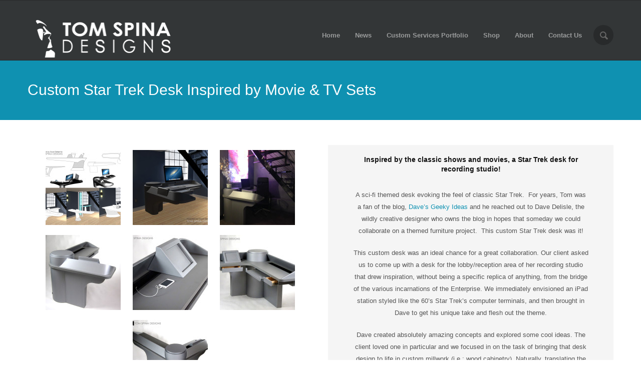

--- FILE ---
content_type: text/html; charset=UTF-8
request_url: https://www.tomspinadesigns.com/prop-fabrication/custom-furniture-home-theater-themes/custom-star-trek-desk-inspired-movie-tv/
body_size: 18846
content:
<!DOCTYPE html>
<!--[if lt IE 7 ]><html class="ie ie6" lang="en-US" prefix="og: https://ogp.me/ns#"> <![endif]-->
<!--[if IE 7 ]><html class="ie ie7" lang="en-US" prefix="og: https://ogp.me/ns#"> <![endif]-->
<!--[if IE 8 ]><html class="ie ie8" lang="en-US" prefix="og: https://ogp.me/ns#"> <![endif]-->
<!--[if (gte IE 9)|!(IE)]><!--><html lang="en-US" prefix="og: https://ogp.me/ns#"> <!--<![endif]-->

<!--
#######################################
	- THE HEAD PART -
######################################
-->
<head>

    <!-- Basic Page Needs
    ================================================== -->
    <meta http-equiv="Content-Type" content="text/html; charset=UTF-8" />
    <title>Custom Star Trek Desk Inspired by Movie &amp; TV Sets - Tom Spina Designs  &raquo;  Tom Spina Designs</title>
    <meta name="robots" content="index, follow" />
    

    <!-- Options
	================================================== -->

    <!-- Mobile Specific Metas
    ================================================== -->
    <meta name="viewport" content="width=device-width, initial-scale=1.0, maximum-scale=1">
   
			<style>img:is([sizes="auto" i], [sizes^="auto," i]) { contain-intrinsic-size: 3000px 1500px }</style>
	
<!-- Search Engine Optimization by Rank Math - https://rankmath.com/ -->
<meta name="description" content="Ever dreamed of movie inspired furniture for your man cave or office? Check out our Star Trek desk which was inspired by the classic shows and films!"/>
<meta name="robots" content="follow, index, max-snippet:-1, max-video-preview:-1, max-image-preview:large"/>
<link rel="canonical" href="https://www.tomspinadesigns.com/prop-fabrication/custom-furniture-home-theater-themes/custom-star-trek-desk-inspired-movie-tv/" />
<meta property="og:locale" content="en_US" />
<meta property="og:type" content="article" />
<meta property="og:title" content="Custom Star Trek Desk Inspired by Movie &amp; TV Sets - Tom Spina Designs" />
<meta property="og:description" content="Ever dreamed of movie inspired furniture for your man cave or office? Check out our Star Trek desk which was inspired by the classic shows and films!" />
<meta property="og:url" content="https://www.tomspinadesigns.com/prop-fabrication/custom-furniture-home-theater-themes/custom-star-trek-desk-inspired-movie-tv/" />
<meta property="article:publisher" content="https://www.facebook.com/TomSpinaDesigns" />
<meta property="article:tag" content="Desk" />
<meta property="article:tag" content="realistic" />
<meta property="article:tag" content="Star Trek" />
<meta property="article:tag" content="Themed Furniture" />
<meta property="article:tag" content="theming" />
<meta property="article:section" content="Custom Furniture, Home Theater Themes" />
<meta property="og:updated_time" content="2016-02-22T21:54:25-05:00" />
<meta property="og:image" content="https://www.tomspinadesigns.com/wp-content/uploads/2016/01/Themed-desk-table-geek-furniture-render_1.jpg" />
<meta property="og:image:secure_url" content="https://www.tomspinadesigns.com/wp-content/uploads/2016/01/Themed-desk-table-geek-furniture-render_1.jpg" />
<meta property="og:image:width" content="1024" />
<meta property="og:image:height" content="768" />
<meta property="og:image:alt" content="custom star trek desk office furniture and themed decor" />
<meta property="og:image:type" content="image/jpeg" />
<meta property="article:published_time" content="2014-08-10T17:33:52-04:00" />
<meta property="article:modified_time" content="2016-02-22T21:54:25-05:00" />
<meta name="twitter:card" content="summary_large_image" />
<meta name="twitter:title" content="Custom Star Trek Desk Inspired by Movie &amp; TV Sets - Tom Spina Designs" />
<meta name="twitter:description" content="Ever dreamed of movie inspired furniture for your man cave or office? Check out our Star Trek desk which was inspired by the classic shows and films!" />
<meta name="twitter:site" content="@TomSpinaDesigns" />
<meta name="twitter:creator" content="@TomSpinaDesigns" />
<meta name="twitter:image" content="https://www.tomspinadesigns.com/wp-content/uploads/2016/01/Themed-desk-table-geek-furniture-render_1.jpg" />
<meta name="twitter:label1" content="Written by" />
<meta name="twitter:data1" content="R" />
<meta name="twitter:label2" content="Time to read" />
<meta name="twitter:data2" content="Less than a minute" />
<script type="application/ld+json" class="rank-math-schema">{"@context":"https://schema.org","@graph":[{"@type":"Organization","@id":"https://www.tomspinadesigns.com/#organization","name":"Tom Spina Designs","sameAs":["https://www.facebook.com/TomSpinaDesigns","https://twitter.com/TomSpinaDesigns","https://instagram.com/tomspinadesigns/","http://www.linkedin.com/company/tom-spina-designs","https://www.pinterest.com/tomspinadesigns/","https://www.youtube.com/c/TomSpinaDesigns"]},{"@type":"WebSite","@id":"https://www.tomspinadesigns.com/#website","url":"https://www.tomspinadesigns.com","publisher":{"@id":"https://www.tomspinadesigns.com/#organization"},"inLanguage":"en-US"},{"@type":"ImageObject","@id":"https://www.tomspinadesigns.com/wp-content/uploads/2016/01/Themed-desk-table-geek-furniture-render_1.jpg","url":"https://www.tomspinadesigns.com/wp-content/uploads/2016/01/Themed-desk-table-geek-furniture-render_1.jpg","width":"1024","height":"768","caption":"custom star trek desk office furniture and themed decor","inLanguage":"en-US"},{"@type":"WebPage","@id":"https://www.tomspinadesigns.com/prop-fabrication/custom-furniture-home-theater-themes/custom-star-trek-desk-inspired-movie-tv/#webpage","url":"https://www.tomspinadesigns.com/prop-fabrication/custom-furniture-home-theater-themes/custom-star-trek-desk-inspired-movie-tv/","name":"Custom Star Trek Desk Inspired by Movie &amp; TV Sets - Tom Spina Designs","datePublished":"2014-08-10T17:33:52-04:00","dateModified":"2016-02-22T21:54:25-05:00","isPartOf":{"@id":"https://www.tomspinadesigns.com/#website"},"primaryImageOfPage":{"@id":"https://www.tomspinadesigns.com/wp-content/uploads/2016/01/Themed-desk-table-geek-furniture-render_1.jpg"},"inLanguage":"en-US"},{"@type":"Person","@id":"https://www.tomspinadesigns.com/prop-fabrication/custom-furniture-home-theater-themes/custom-star-trek-desk-inspired-movie-tv/#author","name":"R","image":{"@type":"ImageObject","@id":"https://secure.gravatar.com/avatar/cea1c9daadfacfb6d047838c0838f96f5fb147aab831ca3b3f197b0abbeafd53?s=96&amp;d=mm&amp;r=g","url":"https://secure.gravatar.com/avatar/cea1c9daadfacfb6d047838c0838f96f5fb147aab831ca3b3f197b0abbeafd53?s=96&amp;d=mm&amp;r=g","caption":"R","inLanguage":"en-US"},"worksFor":{"@id":"https://www.tomspinadesigns.com/#organization"}},{"@type":"BlogPosting","headline":"Custom Star Trek Desk Inspired by Movie &amp; TV Sets - Tom Spina Designs","keywords":"star trek desk","datePublished":"2014-08-10T17:33:52-04:00","dateModified":"2016-02-22T21:54:25-05:00","author":{"@id":"https://www.tomspinadesigns.com/prop-fabrication/custom-furniture-home-theater-themes/custom-star-trek-desk-inspired-movie-tv/#author","name":"R"},"publisher":{"@id":"https://www.tomspinadesigns.com/#organization"},"description":"Ever dreamed of movie inspired furniture for your man cave or office? Check out our Star Trek desk which was inspired by the classic shows and films!","name":"Custom Star Trek Desk Inspired by Movie &amp; TV Sets - Tom Spina Designs","@id":"https://www.tomspinadesigns.com/prop-fabrication/custom-furniture-home-theater-themes/custom-star-trek-desk-inspired-movie-tv/#richSnippet","isPartOf":{"@id":"https://www.tomspinadesigns.com/prop-fabrication/custom-furniture-home-theater-themes/custom-star-trek-desk-inspired-movie-tv/#webpage"},"image":{"@id":"https://www.tomspinadesigns.com/wp-content/uploads/2016/01/Themed-desk-table-geek-furniture-render_1.jpg"},"inLanguage":"en-US","mainEntityOfPage":{"@id":"https://www.tomspinadesigns.com/prop-fabrication/custom-furniture-home-theater-themes/custom-star-trek-desk-inspired-movie-tv/#webpage"}}]}</script>
<!-- /Rank Math WordPress SEO plugin -->

<link rel='dns-prefetch' href='//static.addtoany.com' />
<link rel='dns-prefetch' href='//collect.commerce.godaddy.com' />
<link rel='dns-prefetch' href='//www.google.com' />
<link rel='dns-prefetch' href='//fonts.googleapis.com' />
<script type="text/javascript">
/* <![CDATA[ */
window._wpemojiSettings = {"baseUrl":"https:\/\/s.w.org\/images\/core\/emoji\/16.0.1\/72x72\/","ext":".png","svgUrl":"https:\/\/s.w.org\/images\/core\/emoji\/16.0.1\/svg\/","svgExt":".svg","source":{"concatemoji":"https:\/\/www.tomspinadesigns.com\/wp-includes\/js\/wp-emoji-release.min.js"}};
/*! This file is auto-generated */
!function(s,n){var o,i,e;function c(e){try{var t={supportTests:e,timestamp:(new Date).valueOf()};sessionStorage.setItem(o,JSON.stringify(t))}catch(e){}}function p(e,t,n){e.clearRect(0,0,e.canvas.width,e.canvas.height),e.fillText(t,0,0);var t=new Uint32Array(e.getImageData(0,0,e.canvas.width,e.canvas.height).data),a=(e.clearRect(0,0,e.canvas.width,e.canvas.height),e.fillText(n,0,0),new Uint32Array(e.getImageData(0,0,e.canvas.width,e.canvas.height).data));return t.every(function(e,t){return e===a[t]})}function u(e,t){e.clearRect(0,0,e.canvas.width,e.canvas.height),e.fillText(t,0,0);for(var n=e.getImageData(16,16,1,1),a=0;a<n.data.length;a++)if(0!==n.data[a])return!1;return!0}function f(e,t,n,a){switch(t){case"flag":return n(e,"\ud83c\udff3\ufe0f\u200d\u26a7\ufe0f","\ud83c\udff3\ufe0f\u200b\u26a7\ufe0f")?!1:!n(e,"\ud83c\udde8\ud83c\uddf6","\ud83c\udde8\u200b\ud83c\uddf6")&&!n(e,"\ud83c\udff4\udb40\udc67\udb40\udc62\udb40\udc65\udb40\udc6e\udb40\udc67\udb40\udc7f","\ud83c\udff4\u200b\udb40\udc67\u200b\udb40\udc62\u200b\udb40\udc65\u200b\udb40\udc6e\u200b\udb40\udc67\u200b\udb40\udc7f");case"emoji":return!a(e,"\ud83e\udedf")}return!1}function g(e,t,n,a){var r="undefined"!=typeof WorkerGlobalScope&&self instanceof WorkerGlobalScope?new OffscreenCanvas(300,150):s.createElement("canvas"),o=r.getContext("2d",{willReadFrequently:!0}),i=(o.textBaseline="top",o.font="600 32px Arial",{});return e.forEach(function(e){i[e]=t(o,e,n,a)}),i}function t(e){var t=s.createElement("script");t.src=e,t.defer=!0,s.head.appendChild(t)}"undefined"!=typeof Promise&&(o="wpEmojiSettingsSupports",i=["flag","emoji"],n.supports={everything:!0,everythingExceptFlag:!0},e=new Promise(function(e){s.addEventListener("DOMContentLoaded",e,{once:!0})}),new Promise(function(t){var n=function(){try{var e=JSON.parse(sessionStorage.getItem(o));if("object"==typeof e&&"number"==typeof e.timestamp&&(new Date).valueOf()<e.timestamp+604800&&"object"==typeof e.supportTests)return e.supportTests}catch(e){}return null}();if(!n){if("undefined"!=typeof Worker&&"undefined"!=typeof OffscreenCanvas&&"undefined"!=typeof URL&&URL.createObjectURL&&"undefined"!=typeof Blob)try{var e="postMessage("+g.toString()+"("+[JSON.stringify(i),f.toString(),p.toString(),u.toString()].join(",")+"));",a=new Blob([e],{type:"text/javascript"}),r=new Worker(URL.createObjectURL(a),{name:"wpTestEmojiSupports"});return void(r.onmessage=function(e){c(n=e.data),r.terminate(),t(n)})}catch(e){}c(n=g(i,f,p,u))}t(n)}).then(function(e){for(var t in e)n.supports[t]=e[t],n.supports.everything=n.supports.everything&&n.supports[t],"flag"!==t&&(n.supports.everythingExceptFlag=n.supports.everythingExceptFlag&&n.supports[t]);n.supports.everythingExceptFlag=n.supports.everythingExceptFlag&&!n.supports.flag,n.DOMReady=!1,n.readyCallback=function(){n.DOMReady=!0}}).then(function(){return e}).then(function(){var e;n.supports.everything||(n.readyCallback(),(e=n.source||{}).concatemoji?t(e.concatemoji):e.wpemoji&&e.twemoji&&(t(e.twemoji),t(e.wpemoji)))}))}((window,document),window._wpemojiSettings);
/* ]]> */
</script>
<link rel='stylesheet' id='stripe-main-styles-css' href='https://www.tomspinadesigns.com/wp-content/mu-plugins/vendor/godaddy/mwc-core/assets/css/stripe-settings.css' type='text/css' media='all' />
<link rel='stylesheet' id='godaddy-payments-payinperson-main-styles-css' href='https://www.tomspinadesigns.com/wp-content/mu-plugins/vendor/godaddy/mwc-core/assets/css/pay-in-person-method.css' type='text/css' media='all' />
<style id='wp-emoji-styles-inline-css' type='text/css'>

	img.wp-smiley, img.emoji {
		display: inline !important;
		border: none !important;
		box-shadow: none !important;
		height: 1em !important;
		width: 1em !important;
		margin: 0 0.07em !important;
		vertical-align: -0.1em !important;
		background: none !important;
		padding: 0 !important;
	}
</style>
<link rel='stylesheet' id='wp-block-library-css' href='https://www.tomspinadesigns.com/wp-includes/css/dist/block-library/style.min.css' type='text/css' media='all' />
<style id='classic-theme-styles-inline-css' type='text/css'>
/*! This file is auto-generated */
.wp-block-button__link{color:#fff;background-color:#32373c;border-radius:9999px;box-shadow:none;text-decoration:none;padding:calc(.667em + 2px) calc(1.333em + 2px);font-size:1.125em}.wp-block-file__button{background:#32373c;color:#fff;text-decoration:none}
</style>
<link rel='stylesheet' id='wc-blocks-vendors-style-css' href='https://www.tomspinadesigns.com/wp-content/plugins/woocommerce/packages/woocommerce-blocks/build/wc-blocks-vendors-style.css' type='text/css' media='all' />
<link rel='stylesheet' id='wc-blocks-style-css' href='https://www.tomspinadesigns.com/wp-content/plugins/woocommerce/packages/woocommerce-blocks/build/wc-blocks-style.css' type='text/css' media='all' />
<style id='global-styles-inline-css' type='text/css'>
:root{--wp--preset--aspect-ratio--square: 1;--wp--preset--aspect-ratio--4-3: 4/3;--wp--preset--aspect-ratio--3-4: 3/4;--wp--preset--aspect-ratio--3-2: 3/2;--wp--preset--aspect-ratio--2-3: 2/3;--wp--preset--aspect-ratio--16-9: 16/9;--wp--preset--aspect-ratio--9-16: 9/16;--wp--preset--color--black: #000000;--wp--preset--color--cyan-bluish-gray: #abb8c3;--wp--preset--color--white: #ffffff;--wp--preset--color--pale-pink: #f78da7;--wp--preset--color--vivid-red: #cf2e2e;--wp--preset--color--luminous-vivid-orange: #ff6900;--wp--preset--color--luminous-vivid-amber: #fcb900;--wp--preset--color--light-green-cyan: #7bdcb5;--wp--preset--color--vivid-green-cyan: #00d084;--wp--preset--color--pale-cyan-blue: #8ed1fc;--wp--preset--color--vivid-cyan-blue: #0693e3;--wp--preset--color--vivid-purple: #9b51e0;--wp--preset--gradient--vivid-cyan-blue-to-vivid-purple: linear-gradient(135deg,rgba(6,147,227,1) 0%,rgb(155,81,224) 100%);--wp--preset--gradient--light-green-cyan-to-vivid-green-cyan: linear-gradient(135deg,rgb(122,220,180) 0%,rgb(0,208,130) 100%);--wp--preset--gradient--luminous-vivid-amber-to-luminous-vivid-orange: linear-gradient(135deg,rgba(252,185,0,1) 0%,rgba(255,105,0,1) 100%);--wp--preset--gradient--luminous-vivid-orange-to-vivid-red: linear-gradient(135deg,rgba(255,105,0,1) 0%,rgb(207,46,46) 100%);--wp--preset--gradient--very-light-gray-to-cyan-bluish-gray: linear-gradient(135deg,rgb(238,238,238) 0%,rgb(169,184,195) 100%);--wp--preset--gradient--cool-to-warm-spectrum: linear-gradient(135deg,rgb(74,234,220) 0%,rgb(151,120,209) 20%,rgb(207,42,186) 40%,rgb(238,44,130) 60%,rgb(251,105,98) 80%,rgb(254,248,76) 100%);--wp--preset--gradient--blush-light-purple: linear-gradient(135deg,rgb(255,206,236) 0%,rgb(152,150,240) 100%);--wp--preset--gradient--blush-bordeaux: linear-gradient(135deg,rgb(254,205,165) 0%,rgb(254,45,45) 50%,rgb(107,0,62) 100%);--wp--preset--gradient--luminous-dusk: linear-gradient(135deg,rgb(255,203,112) 0%,rgb(199,81,192) 50%,rgb(65,88,208) 100%);--wp--preset--gradient--pale-ocean: linear-gradient(135deg,rgb(255,245,203) 0%,rgb(182,227,212) 50%,rgb(51,167,181) 100%);--wp--preset--gradient--electric-grass: linear-gradient(135deg,rgb(202,248,128) 0%,rgb(113,206,126) 100%);--wp--preset--gradient--midnight: linear-gradient(135deg,rgb(2,3,129) 0%,rgb(40,116,252) 100%);--wp--preset--font-size--small: 13px;--wp--preset--font-size--medium: 20px;--wp--preset--font-size--large: 36px;--wp--preset--font-size--x-large: 42px;--wp--preset--spacing--20: 0.44rem;--wp--preset--spacing--30: 0.67rem;--wp--preset--spacing--40: 1rem;--wp--preset--spacing--50: 1.5rem;--wp--preset--spacing--60: 2.25rem;--wp--preset--spacing--70: 3.38rem;--wp--preset--spacing--80: 5.06rem;--wp--preset--shadow--natural: 6px 6px 9px rgba(0, 0, 0, 0.2);--wp--preset--shadow--deep: 12px 12px 50px rgba(0, 0, 0, 0.4);--wp--preset--shadow--sharp: 6px 6px 0px rgba(0, 0, 0, 0.2);--wp--preset--shadow--outlined: 6px 6px 0px -3px rgba(255, 255, 255, 1), 6px 6px rgba(0, 0, 0, 1);--wp--preset--shadow--crisp: 6px 6px 0px rgba(0, 0, 0, 1);}:where(.is-layout-flex){gap: 0.5em;}:where(.is-layout-grid){gap: 0.5em;}body .is-layout-flex{display: flex;}.is-layout-flex{flex-wrap: wrap;align-items: center;}.is-layout-flex > :is(*, div){margin: 0;}body .is-layout-grid{display: grid;}.is-layout-grid > :is(*, div){margin: 0;}:where(.wp-block-columns.is-layout-flex){gap: 2em;}:where(.wp-block-columns.is-layout-grid){gap: 2em;}:where(.wp-block-post-template.is-layout-flex){gap: 1.25em;}:where(.wp-block-post-template.is-layout-grid){gap: 1.25em;}.has-black-color{color: var(--wp--preset--color--black) !important;}.has-cyan-bluish-gray-color{color: var(--wp--preset--color--cyan-bluish-gray) !important;}.has-white-color{color: var(--wp--preset--color--white) !important;}.has-pale-pink-color{color: var(--wp--preset--color--pale-pink) !important;}.has-vivid-red-color{color: var(--wp--preset--color--vivid-red) !important;}.has-luminous-vivid-orange-color{color: var(--wp--preset--color--luminous-vivid-orange) !important;}.has-luminous-vivid-amber-color{color: var(--wp--preset--color--luminous-vivid-amber) !important;}.has-light-green-cyan-color{color: var(--wp--preset--color--light-green-cyan) !important;}.has-vivid-green-cyan-color{color: var(--wp--preset--color--vivid-green-cyan) !important;}.has-pale-cyan-blue-color{color: var(--wp--preset--color--pale-cyan-blue) !important;}.has-vivid-cyan-blue-color{color: var(--wp--preset--color--vivid-cyan-blue) !important;}.has-vivid-purple-color{color: var(--wp--preset--color--vivid-purple) !important;}.has-black-background-color{background-color: var(--wp--preset--color--black) !important;}.has-cyan-bluish-gray-background-color{background-color: var(--wp--preset--color--cyan-bluish-gray) !important;}.has-white-background-color{background-color: var(--wp--preset--color--white) !important;}.has-pale-pink-background-color{background-color: var(--wp--preset--color--pale-pink) !important;}.has-vivid-red-background-color{background-color: var(--wp--preset--color--vivid-red) !important;}.has-luminous-vivid-orange-background-color{background-color: var(--wp--preset--color--luminous-vivid-orange) !important;}.has-luminous-vivid-amber-background-color{background-color: var(--wp--preset--color--luminous-vivid-amber) !important;}.has-light-green-cyan-background-color{background-color: var(--wp--preset--color--light-green-cyan) !important;}.has-vivid-green-cyan-background-color{background-color: var(--wp--preset--color--vivid-green-cyan) !important;}.has-pale-cyan-blue-background-color{background-color: var(--wp--preset--color--pale-cyan-blue) !important;}.has-vivid-cyan-blue-background-color{background-color: var(--wp--preset--color--vivid-cyan-blue) !important;}.has-vivid-purple-background-color{background-color: var(--wp--preset--color--vivid-purple) !important;}.has-black-border-color{border-color: var(--wp--preset--color--black) !important;}.has-cyan-bluish-gray-border-color{border-color: var(--wp--preset--color--cyan-bluish-gray) !important;}.has-white-border-color{border-color: var(--wp--preset--color--white) !important;}.has-pale-pink-border-color{border-color: var(--wp--preset--color--pale-pink) !important;}.has-vivid-red-border-color{border-color: var(--wp--preset--color--vivid-red) !important;}.has-luminous-vivid-orange-border-color{border-color: var(--wp--preset--color--luminous-vivid-orange) !important;}.has-luminous-vivid-amber-border-color{border-color: var(--wp--preset--color--luminous-vivid-amber) !important;}.has-light-green-cyan-border-color{border-color: var(--wp--preset--color--light-green-cyan) !important;}.has-vivid-green-cyan-border-color{border-color: var(--wp--preset--color--vivid-green-cyan) !important;}.has-pale-cyan-blue-border-color{border-color: var(--wp--preset--color--pale-cyan-blue) !important;}.has-vivid-cyan-blue-border-color{border-color: var(--wp--preset--color--vivid-cyan-blue) !important;}.has-vivid-purple-border-color{border-color: var(--wp--preset--color--vivid-purple) !important;}.has-vivid-cyan-blue-to-vivid-purple-gradient-background{background: var(--wp--preset--gradient--vivid-cyan-blue-to-vivid-purple) !important;}.has-light-green-cyan-to-vivid-green-cyan-gradient-background{background: var(--wp--preset--gradient--light-green-cyan-to-vivid-green-cyan) !important;}.has-luminous-vivid-amber-to-luminous-vivid-orange-gradient-background{background: var(--wp--preset--gradient--luminous-vivid-amber-to-luminous-vivid-orange) !important;}.has-luminous-vivid-orange-to-vivid-red-gradient-background{background: var(--wp--preset--gradient--luminous-vivid-orange-to-vivid-red) !important;}.has-very-light-gray-to-cyan-bluish-gray-gradient-background{background: var(--wp--preset--gradient--very-light-gray-to-cyan-bluish-gray) !important;}.has-cool-to-warm-spectrum-gradient-background{background: var(--wp--preset--gradient--cool-to-warm-spectrum) !important;}.has-blush-light-purple-gradient-background{background: var(--wp--preset--gradient--blush-light-purple) !important;}.has-blush-bordeaux-gradient-background{background: var(--wp--preset--gradient--blush-bordeaux) !important;}.has-luminous-dusk-gradient-background{background: var(--wp--preset--gradient--luminous-dusk) !important;}.has-pale-ocean-gradient-background{background: var(--wp--preset--gradient--pale-ocean) !important;}.has-electric-grass-gradient-background{background: var(--wp--preset--gradient--electric-grass) !important;}.has-midnight-gradient-background{background: var(--wp--preset--gradient--midnight) !important;}.has-small-font-size{font-size: var(--wp--preset--font-size--small) !important;}.has-medium-font-size{font-size: var(--wp--preset--font-size--medium) !important;}.has-large-font-size{font-size: var(--wp--preset--font-size--large) !important;}.has-x-large-font-size{font-size: var(--wp--preset--font-size--x-large) !important;}
:where(.wp-block-post-template.is-layout-flex){gap: 1.25em;}:where(.wp-block-post-template.is-layout-grid){gap: 1.25em;}
:where(.wp-block-columns.is-layout-flex){gap: 2em;}:where(.wp-block-columns.is-layout-grid){gap: 2em;}
:root :where(.wp-block-pullquote){font-size: 1.5em;line-height: 1.6;}
</style>
<link rel='stylesheet' id='contact-form-7-css' href='https://www.tomspinadesigns.com/wp-content/plugins/contact-form-7/includes/css/styles.css' type='text/css' media='all' />
<link rel='stylesheet' id='woocommerce-layout-css' href='https://www.tomspinadesigns.com/wp-content/plugins/woocommerce/assets/css/woocommerce-layout.css' type='text/css' media='all' />
<link rel='stylesheet' id='woocommerce-smallscreen-css' href='https://www.tomspinadesigns.com/wp-content/plugins/woocommerce/assets/css/woocommerce-smallscreen.css' type='text/css' media='only screen and (max-width: 768px)' />
<link rel='stylesheet' id='woocommerce-general-css' href='https://www.tomspinadesigns.com/wp-content/plugins/woocommerce/assets/css/woocommerce.css' type='text/css' media='all' />
<style id='woocommerce-inline-inline-css' type='text/css'>
.woocommerce form .form-row .required { visibility: visible; }
</style>
<link rel='stylesheet' id='velocity_bootstrap_style-css' href='https://www.tomspinadesigns.com/wp-content/themes/velocity/css/bootstrap.min.css' type='text/css' media='all' />
<link rel='stylesheet' id='velocity_bootstrap-responsive_style-css' href='https://www.tomspinadesigns.com/wp-content/themes/velocity/css/bootstrap-responsive.min.css' type='text/css' media='all' />
<link rel='stylesheet' id='parent-style-css' href='https://www.tomspinadesigns.com/wp-content/themes/velocity/style.css' type='text/css' media='all' />
<link rel='stylesheet' id='velocity_googlefont_style-css' href='http://fonts.googleapis.com/css?family=Open+Sans%3A300%2C400%2C600%2C700%2C800&#038;ver=46ab524b49db539486da000e448d6d9b' type='text/css' media='all' />
<link rel='stylesheet' id='velocity_fontello_style-css' href='https://www.tomspinadesigns.com/wp-content/themes/velocity/type/fontello.css' type='text/css' media='all' />
<link rel='stylesheet' id='velocity_fancybox_style-css' href='https://www.tomspinadesigns.com/wp-content/themes/velocity/js/fancybox/jquery.fancybox.css' type='text/css' media='all' />
<link rel='stylesheet' id='velocity_slider_style-css' href='https://www.tomspinadesigns.com/wp-content/themes/velocity/css/slider.css' type='text/css' media='all' />
<link rel='stylesheet' id='velocity_videojs-css' href='https://www.tomspinadesigns.com/wp-content/themes/velocity/js/videojs/video-js.min.css' type='text/css' media='all' />
<link rel='stylesheet' id='velocity_wp_style-css' href='https://www.tomspinadesigns.com/wp-content/themes/tom-spina-designs/style.css' type='text/css' media='all' />
<link rel='stylesheet' id='mwc-payments-payment-form-css' href='https://www.tomspinadesigns.com/wp-content/mu-plugins/vendor/godaddy/mwc-core/assets/css/payment-form.css' type='text/css' media='all' />
<link rel='stylesheet' id='addtoany-css' href='https://www.tomspinadesigns.com/wp-content/plugins/add-to-any/addtoany.min.css' type='text/css' media='all' />
<script type="text/javascript" id="addtoany-core-js-before">
/* <![CDATA[ */
window.a2a_config=window.a2a_config||{};a2a_config.callbacks=[];a2a_config.overlays=[];a2a_config.templates={};
/* ]]> */
</script>
<script type="text/javascript" async src="https://static.addtoany.com/menu/page.js" id="addtoany-core-js"></script>
<script type="text/javascript" src="https://www.tomspinadesigns.com/wp-includes/js/jquery/jquery.min.js" id="jquery-core-js"></script>
<script type="text/javascript" src="https://www.tomspinadesigns.com/wp-includes/js/jquery/jquery-migrate.min.js" id="jquery-migrate-js"></script>
<script type="text/javascript" async src="https://www.tomspinadesigns.com/wp-content/plugins/add-to-any/addtoany.min.js" id="addtoany-jquery-js"></script>
<script type="text/javascript" src="https://www.tomspinadesigns.com/wp-content/plugins/woocommerce/assets/js/jquery-blockui/jquery.blockUI.min.js" id="jquery-blockui-js"></script>
<script type="text/javascript" id="wc-add-to-cart-js-extra">
/* <![CDATA[ */
var wc_add_to_cart_params = {"ajax_url":"\/wp-admin\/admin-ajax.php","wc_ajax_url":"\/?wc-ajax=%%endpoint%%","i18n_view_cart":"View cart","cart_url":"https:\/\/www.tomspinadesigns.com\/cart\/","is_cart":"","cart_redirect_after_add":"no"};
/* ]]> */
</script>
<script type="text/javascript" src="https://www.tomspinadesigns.com/wp-content/plugins/woocommerce/assets/js/frontend/add-to-cart.min.js" id="wc-add-to-cart-js"></script>
<script type="text/javascript" src="https://www.tomspinadesigns.com/wp-content/plugins/js_composer/assets/js/vendors/woocommerce-add-to-cart.js" id="vc_woocommerce-add-to-cart-js-js"></script>
<script type="text/javascript" src="https://www.tomspinadesigns.com/wp-content/themes/velocity/js/jquery.backstretch.min.js" id="velocity_backstretch_script-js"></script>
<script type="text/javascript" src="https://collect.commerce.godaddy.com/sdk.js" id="poynt-collect-sdk-js"></script>
<script type="text/javascript" id="mwc-payments-poynt-payment-form-js-extra">
/* <![CDATA[ */
var poyntPaymentFormI18n = {"errorMessages":{"genericError":"An error occurred, please try again or try an alternate form of payment.","missingCardDetails":"Missing card details.","missingBillingDetails":"Missing billing details."}};
/* ]]> */
</script>
<script type="text/javascript" src="https://www.tomspinadesigns.com/wp-content/mu-plugins/vendor/godaddy/mwc-core/assets/js/payments/frontend/poynt.js" id="mwc-payments-poynt-payment-form-js"></script>
<link rel="https://api.w.org/" href="https://www.tomspinadesigns.com/wp-json/" /><link rel="alternate" title="JSON" type="application/json" href="https://www.tomspinadesigns.com/wp-json/wp/v2/posts/8652" /><link rel='shortlink' href='https://www.tomspinadesigns.com/?p=8652' />
<link rel="alternate" title="oEmbed (JSON)" type="application/json+oembed" href="https://www.tomspinadesigns.com/wp-json/oembed/1.0/embed?url=https%3A%2F%2Fwww.tomspinadesigns.com%2Fprop-fabrication%2Fcustom-furniture-home-theater-themes%2Fcustom-star-trek-desk-inspired-movie-tv%2F" />
<link rel="alternate" title="oEmbed (XML)" type="text/xml+oembed" href="https://www.tomspinadesigns.com/wp-json/oembed/1.0/embed?url=https%3A%2F%2Fwww.tomspinadesigns.com%2Fprop-fabrication%2Fcustom-furniture-home-theater-themes%2Fcustom-star-trek-desk-inspired-movie-tv%2F&#038;format=xml" />
<style>
            
            #responsive_menu_pro .responsive_menu_pro_append_link, 
            #responsive_menu_pro .responsive_menu_pro_menu li a, 
            #responsive_menu_pro #responsive_menu_pro_title a,
            #responsive_menu_pro .responsive_menu_pro_menu, 
            #responsive_menu_pro div, 
            #responsive_menu_pro .responsive_menu_pro_menu li, 
            #responsive_menu_pro 
            {
                box-sizing: content-box !important;
                -moz-box-sizing: content-box !important;
                -webkit-box-sizing: content-box !important;
                -o-box-sizing: content-box !important;
            }

            .responsive_menu_pro_push_open
            {
                width: 100% !important;
                overflow-x: hidden !important;
                height: 100% !important;
            }

            .responsive_menu_pro_push_slide
            {
                position: relative;
                left: 80%;
            }

            #responsive_menu_pro								
            { 
                position: absolute;
                
                
                width: 80%;
                left: -80%;
                top: 0px;
                background: #43494C;
                z-index: 9999;  
                box-shadow: 0px 1px 8px #333333; 
                font-size: 13px !important;
                max-width: 999px;
                display: none;
                
                
			}
			
			#responsive_menu_pro[style]
			{
                
            }
            
            #responsive_menu_pro.responsive_menu_pro_admin_bar_showing
            {
                padding-top: 32px;
            }
            
            #responsive_menu_pro_button.responsive_menu_pro_admin_bar_showing
            {
                margin-top: 32px;
            }
                
            #responsive_menu_pro #responsive_menu_pro_additional_content
            {
                padding: 10px 5% !important;
                width: 90% !important;
                color: #FFFFFF;
            }
            
            #responsive_menu_pro .responsive_menu_pro_append_link
            {
                right: 0px !important;
                position: absolute !important;
                border: 1px solid #3C3C3C !important;
                padding: 12px 10px !important;
                color: #FFFFFF !important;
                background: #43494C !important;
                height: 20px !important;
                line-height: 20px !important;
                border-right: 0px !important;
            }
            
            #responsive_menu_pro .responsive_menu_pro_append_link:hover
            {
                cursor: pointer;
                background: #3C3C3C !important;
                color: #FFFFFF !important;
            }

            #responsive_menu_pro .responsive_menu_pro_menu, 
            #responsive_menu_pro div, 
            #responsive_menu_pro .responsive_menu_pro_menu li,
            #responsive_menu_pro
            {
                text-align: left !important;
            }
                    
            #responsive_menu_pro .responsive_menu_title_image
            {
                vertical-align: middle;
                margin-right: 10px;
                display: inline-block;
            }

            #responsive_menu_pro.responsive_menu_pro_opened
            {
                
            }
            
            #responsive_menu_pro,
            #responsive_menu_pro input {
                
            }      
            
            #responsive_menu_pro #responsive_menu_pro_title			
            {
                width: 95% !important; 
                font-size: 14px !important; 
                padding: 20px 0px 20px 5% !important;
                margin-left: 0px !important;
                background: #43494C !important;
                white-space: nowrap !important;
            }
      
            #responsive_menu_pro #responsive_menu_pro_title,
            #responsive_menu_pro #responsive_menu_pro_title a 
            {
                color: #FFFFFF !important;
                text-decoration: none !important;
                overflow: hidden !important;
            }
            
            #responsive_menu_pro #responsive_menu_pro_title a:hover {
                color: #FFFFFF !important;
                text-decoration: none !important;
            }
   
            #responsive_menu_pro .responsive_menu_pro_append_link,
            #responsive_menu_pro .responsive_menu_pro_menu li a,
            #responsive_menu_pro #responsive_menu_pro_title a
            {

                transition: 1s all;
                -webkit-transition: 1s all;
                -moz-transition: 1s all;
                -o-transition: 1s all;

            }
            
            #responsive_menu_pro .responsive_menu_pro_menu			
            { 
                width: 100% !important; 
                list-style-type: none !important;
                margin: 0px !important;
            }
                        
            #responsive_menu_pro .responsive_menu_pro_menu li.current-menu-item > a,
            #responsive_menu_pro .responsive_menu_pro_menu li.current-menu-item > .responsive_menu_pro_append_link,
            #responsive_menu_pro .responsive_menu_pro_menu li.current_page_item > a,
            #responsive_menu_pro .responsive_menu_pro_menu li.current_page_item > .responsive_menu_pro_append_link
            {
                background: #43494C !important;
                color: #FFFFFF !important;
            } 
                                            
            #responsive_menu_pro .responsive_menu_pro_menu li.current-menu-item > a:hover,
            #responsive_menu_pro .responsive_menu_pro_menu li.current-menu-item > .responsive_menu_pro_append_link:hover,
            #responsive_menu_pro .responsive_menu_pro_menu li.current_page_item > a:hover,
            #responsive_menu_pro .responsive_menu_pro_menu li.current_page_item > .responsive_menu_pro_append_link:hover
            {
                background: #3C3C3C !important;
                color: #FFFFFF !important;
            } 
                                            
            #responsive_menu_pro  .responsive_menu_pro_menu ul
            {
                margin-left: 0px !important;
            }

            #responsive_menu_pro .responsive_menu_pro_menu li		
            { 
                list-style-type: none !important;
                position: relative !important;
            }

            #responsive_menu_pro .responsive_menu_pro_menu ul li:last-child	
            { 
                padding-bottom: 0px !important; 
            }

            #responsive_menu_pro .responsive_menu_pro_menu li a	
            { 
                padding: 12px 0px 12px 5% !important;
                width: 95% !important;
                display: block !important;
                height: 20px !important;
                line-height: 20px !important;
                overflow: hidden !important;
                 white-space: nowrap !important;
                color: #FFFFFF !important;
                border-top: 1px solid #3C3C3C !important; 
                text-decoration: none !important;
				 white-space: nowrap !important;
            }

            #responsive_menu_pro_button						
            { 
                text-align: center;
                cursor: pointer; 
                font-size: 13px !important;
                display: none;
                position: absolute;
                right: 5%;
                top: 10px;
                color: #f4f4f4;
                
                padding: 5px;
                z-index: 9999;
            }

            #responsive_menu_pro #responsive_menu_pro_search
            {
                display: block !important;
                width: 95% !important;
                padding-left: 5% !important;
                border-top: 1px solid #3C3C3C !important; 
                clear: both !important;
                padding-top: 10px !important;
                padding-bottom: 10px !important;
                height: 40px !important;
                line-height: 40px !important;
            }

            #responsive_menu_pro #responsive_menu_pro_search_submit
            {
                display: none !important;
            }
            
            #responsive_menu_pro #responsive_menu_pro_search_submit
            {
                width: 91% !important;
                padding: 5px 0px 5px 3% !important;
                -webkit-appearance: none !important;
                border-radius: 2px !important;
                border: 1px solid #3C3C3C !important;
            }
  
            #responsive_menu_pro .responsive_menu_pro_menu,
            #responsive_menu_pro div,
            #responsive_menu_pro .responsive_menu_pro_menu li
            {
                width: 100% !important;
                margin-left: 0px !important;
                padding-left: 0px !important;
            }

            #responsive_menu_pro .responsive_menu_pro_menu li li a
            {
                padding-left: 10% !important;
                width: 90% !important;
                overflow: hidden !important;
            }
 
            #responsive_menu_pro .responsive_menu_pro_menu li li li a
            {
                padding-left: 15% !important;
                width: 85% !important;
                overflow: hidden !important;
            }
            
            #responsive_menu_pro .responsive_menu_pro_menu li li li li a
            {
                padding-left: 20% !important;
                width: 80% !important;
                overflow: hidden !important;
            }
            
            #responsive_menu_pro .responsive_menu_pro_menu li li li li li a
            {
                padding-left: 25% !important;
                width: 75% !important;
                overflow: hidden !important;
            }

            #responsive_menu_pro .responsive_menu_pro_menu li a:hover
            {       
                background: #3C3C3C !important;
                color: #FFFFFF !important;
                list-style-type: none !important;
                text-decoration: none !important;
            }
            
            #responsive_menu_pro_button #responsive_menu_x {

                display: none;
                font-size: 24px;
                line-height: 22px !important;
                height: 22px !important;
                color: #f4f4f4 !important;
            }
            
            #responsive_menu_pro_button .responsive_menu_pro_button_lines
            {
                width: 33px !important;
                height: 22px !important;
                margin: auto !important;
            }

            #responsive_menu_pro_button .responsive_menu_pro_button_lines .responsive_menu_pro_button_line
            {
                height: 4px !important;
                margin-bottom: 5px !important;
                background: #f4f4f4 !important;
                width: 100% !important;
            }
            
            #responsive_menu_pro_button .responsive_menu_pro_button_lines .responsive_menu_pro_button_line.last
            {
                margin-bottom: 0px !important;
            }@media only screen and ( min-width : 0px ) and ( max-width : 853px ) { 

            #responsive_menu_pro_button	
            {
                display: block;
            } }</style><script type="text/javascript">
	window._wp_rp_static_base_url = 'https://wprp.zemanta.com/static/';
	window._wp_rp_wp_ajax_url = "https://www.tomspinadesigns.com/wp-admin/admin-ajax.php";
	window._wp_rp_plugin_version = '3.6.4';
	window._wp_rp_post_id = '8652';
	window._wp_rp_num_rel_posts = '5';
	window._wp_rp_thumbnails = true;
	window._wp_rp_post_title = 'Custom+Star+Trek+Desk+Inspired+by+Movie+%26+TV+Sets';
	window._wp_rp_post_tags = ['theming', 'themed+furniture', 'star+trek', 'realistic', 'desk', 'custom+furniture+%26amp%3B+home+th', 'custom', 'set', 'star', 'inspir', 'desk', 'tv', 'trek', 'movi'];
	window._wp_rp_promoted_content = true;
</script>
<link rel="stylesheet" href="https://www.tomspinadesigns.com/wp-content/plugins/wordpress-23-related-posts-plugin/static/themes/vertical.css?version=3.6.4" />
<style type="text/css">
.related_post_title {
}
ul.related_post {
}
ul.related_post li {
width:200px !important;
}
ul.related_post li a {
}
ul.related_post li img {
height:200px !important;
width:200px !important;
}</style>
	<noscript><style>.woocommerce-product-gallery{ opacity: 1 !important; }</style></noscript>
	<meta name="generator" content="Powered by WPBakery Page Builder - drag and drop page builder for WordPress."/>
<link rel="icon" href="https://www.tomspinadesigns.com/wp-content/uploads/2016/03/cropped-Tom-Spina-Designs-logo-32x32.png" sizes="32x32" />
<link rel="icon" href="https://www.tomspinadesigns.com/wp-content/uploads/2016/03/cropped-Tom-Spina-Designs-logo-192x192.png" sizes="192x192" />
<link rel="apple-touch-icon" href="https://www.tomspinadesigns.com/wp-content/uploads/2016/03/cropped-Tom-Spina-Designs-logo-180x180.png" />
<meta name="msapplication-TileImage" content="https://www.tomspinadesigns.com/wp-content/uploads/2016/03/cropped-Tom-Spina-Designs-logo-270x270.png" />
<noscript><style> .wpb_animate_when_almost_visible { opacity: 1; }</style></noscript></head>

<!--
#######################################
	- THE BODY PART -
######################################
-->



<body class="wp-singular post-template-default single single-post postid-8652 single-format-standard wp-theme-velocity wp-child-theme-tom-spina-designs stickymenu fullwidthlayout darkheader darkpagetitle colored none theme-velocity woocommerce-no-js wpb-js-composer js-comp-ver-6.10.0 vc_responsive"  data-forumsearch="Search Forum...">
	<div style="display:none" id="latestcookie" data-cookie="velocity1.css"></div><style>	
	body { font-family:'Open Sans', sans-serif;;}
	.footerwrap.wide { background-color: #333637}
	.themecolor { color: #1092b2; }
	h1,h2,h3,h4,h5,h6 { font-family: 'Open Sans', sans-serif;;  }
	::selection { background: #1092b2; }
	::-moz-selection { background: #1092b2; }
	.notfounderror {  color: #1092b2; }
	i.highlightcolor	{	color: #1092b2; }
	i.checkicon			{	margin-right:10px;}
	a { color: #1092b2; }
	a.color { color: #1092b2; }
	
	.headertop .headerlefttext a:hover, .headertop .headerrighttext a:hover { color: #1092b2; }

	.serviceicon div { color: #1092b2; border: 1px solid #1092b2; }
	a.service:hover .serviceicon div { background: #1092b2; }
	
	.pricecol.highlight .pricewrap { border: 1px solid #1092b2; }
	.pricing .highlight .buy { background: #1092b2; }
	.pricing .price { color: #1092b2;  }
	.pricing .price .dollar { color: #1092b2;  }
	.pricing .highlight .thead { background: #1092b2; }
	
	.homepostimage a img { border: 1px solid #1092b2;  }
	.homepostimage a .posticon { color: #1092b2;  }
	.homepostimage a .posticonbg { background-color: #1092b2;	}
	.homepostimage a.withimage .posticonbg { background-color: #1092b2; }
	.homepostholder .readmorelink:hover, .homepostholder .readmorelink:visited:hover { color: #1092b2; }
	.homepost .postinfo a:hover,
    .homepost .postinfo .categories a:visited:hover,
    .homepost .postinfo .comments a:visited:hover 	{	color:#1092b2; }  
    .light-on-dark .homepostholder .readmorelink:hover, .light-on-dark .homepostholder .readmorelink:visited:hover { color: #1092b2; }
    .light-on-dark .homepostimage a .posticonbg { background-color: #1092b2; }
    
    .postinfo a:hover { color: #1092b2; }
    .blogpost.singlefolio .postinfo a:hover { color: #1092b2; }
    
    .sidebar a { color: #1092b2; }
    .footer a:hover { color: #1092b2; }
    .subfooter a:hover { color: #1092b2; }
    .sidebar .tagcloud a {  color: #1092b2; border: 1px solid #1092b2; }
    .widget_archive ul li a, .widget_categories ul li a, .widget_meta ul li a, .widget_recent_entries ul li a { color: #1092b2; }
    .footer .widget_archive ul li a:hover, .footer .widget_categories ul li a:hover, .footer .widget_meta ul li a:hover, .footer .widget_recent_entries ul li a:hover { color: #1092b2;}
    .widget_pages ul li a:hover, .widget_pages ul li a:visited:hover { color: #1092b2 !important; }
	.widget_pages ul li.current_page_item a { color: #1092b2;  }
	.footer .widget_pages ul li a:hover, .footer .widget_pages ul li a:visited:hover { color: #1092b2 !important; }	
	.footer .widget_pages ul li.current_page_item a { color: #1092b2; }
	.sidebar .widget_nav_menu ul li a:hover { color: #1092b2; }
	.sidebar .widget_nav_menu ul li.current_page_item > a { color: #1092b2;  }
	.footer .widget_nav_menu ul li a:hover { color: #1092b2; }
	.footer .widget_nav_menu ul li.current_page_item > a { color: #1092b2; }
	.footer ul#recentcomments li a:hover { color: #1092b2; }
	.footer ul#recentcomments li a.url:hover { color: #1092b2; }
	
	ul.portfoliofilter li:hover a,
	ul.portfoliofilter li a:hover	 { background: #1092b2; border: 1px solid #1092b2;}
	ul.portfoliofilter li a.selected {  background: #1092b2; border: 1px solid #1092b2; }
	.light-on-dark ul.portfoliofilter li:hover a,
	.light-on-dark ul.portfoliofilter li a:hover	 { background: #1092b2; }
	.light-on-dark ul.portfoliofilter li a.selected {  background: #1092b2;  }
	.light-on-dark ul.portfoliofilter li:hover a,
	.light-on-dark .pagination ul > li > a:hover	 { background: #1092b2; }
	.light-on-dark ul.portfoliofilter li a.selected {  background: #1092b2; }
	.projectnav a:hover { border: 1px solid #1092b2; }
	.projectnav a:hover:before { color: #1092b2; }
	
	.btn 	{ background-color: #1092b2;  }
 	.btn:hover { background-color: #1092b2;  }
.btn-primary { background-color: #1092b2; }
	.btn-primary:hover, .btn-primary:active, .btn-primary.active, .btn-primary.disabled, .btn-primary[disabled] { background-color: #1092b2 !important; }
	.btn-primary:active, .btn-primary.active { background: #1092b2 !important; }
	.pricecol.highlight .btn-primary, .pricecol.highlight .btn { background: #1092b2 url(img/tiles/dark25.png) repeat !important; }
	.pricecol.highlight .btn-primary:hover, .pricecol.highlight .btn:hover { background-color: #1092b2 !important; }
	.btnfine { color: #1092b2; border: 1px solid #1092b2; }
	
	.form-submit #submit , .standardbtn { background-color: #1092b2; }
	.form-submit #submit:hover , .standardbtn:hover,
	.form-submit #submit:active , .standardbtn:active,
	.form-submit #submit:active , .standardbtn.active,
	.form-submit #submit:disabled , .standardbtn.disabled,
	.form-submit #submit:hover , .standardbtn[disabled] { background-color: #1092b2 !important; }
	.form-submit #submit:active, .standardbtn:active, .standardbtn.active { background: #1092b2 !important; }
	.pagination ul > li > a:hover { background: #1092b2; border: 1px solid #1092b2; }
	.pagination ul > .disabled > span, .pagination ul > .disabled > a, .pagination ul > .disabled > a:hover, .pagination ul > .active > a, .pagination ul > .active > span, .pagination ul > .active > a:hover {background: #1092b2; border: 1px solid #1092b2;}
	.paginatedpost ul span li { background: #1092b2; border: 1px solid #1092b2; }
	.paginatedpost ul a:hover span li { background: #1092b2; border: 1px solid #1092b2;  }
	
	.pagetitle h1 { font-family: 'Open Sans', sans-serif;;  }
	.colored .pagetitlewrap { background: #1092b2; }

	.header .logo {  margin-top: 20px; margin-bottom: 20px; }
	
	.navigation ul ul.sub-menu {border-top: 2px solid #1092b2; }
	.navigation ul li.menu-item:hover,
	.navigation ul li.menu-item.buttonon,
	.navigation ul li.menu-item.current-menu-item,
	.navigation ul li.menu-item.current-menu-ancestor	{	color: #1092b2 !important; }
	.navigation >ul >li.menu-item:hover >a.menu-link,
	.navigation >ul >li.menu-item.current-menu-item >a.menu-link,
	.navigation >ul >li.menu-item.current-menu-ancestor >a.menu-link 	{	color: #1092b2 !important; }
	.navigation ul li.menu-item-has-children:hover a.menu-link {  color: #1092b2; }
	.navigation ul ul.sub-menu li.menu-item a.menu-link:hover { color: #1092b2 !important;  }
	.navigation ul ul.sub-menu { min-width: 179px; }
	.navigation >ul >li.menu-item >a.menu-link,
	.navigation >ul >li.menu-item >a.menu-link:visited	{ padding-top: 34px; padding-bottom:30px; }
	.navigation ul li.menu-item.current-menu-item a.menu-link, .navigation ul li.menu-item.current-menu-ancestor a.menu-link {  color: #1092b2; border-top: 2px solid #1092b2 !important; padding-bottom: 30px; padding-top: 32px; }	
	.navigation ul ul.sub-menu li.menu-item a.menu-link:hover { color: #1092b2 !important; }
	
	.navigation .megamenu { border-top: 2px solid #1092b2; }
	.darkheader .navigation >ul >li.menu-item.current-menu-item >a.menu-link, .darkheader .navigation >ul >li.menu-item.current-menu-ancestor >a.menu-link {color: #fff !important; }
	.darkheader .navigation >ul >li.menu-item:hover >a.menu-link, .darkheader .navigation >ul >li.menu-item.menu-item-has-children:hover >a.menu-link { color: #fff !important; }

	span.hlink { color: #1092b2;}
	.blogpost.sticky h2 a { color: #1092b2; }
	.blogpost.sticky .month, .blogpost.sticky .month, .blogpost.sticky .day, .blogpost.sticky .day  { color: #1092b2; }
	.sidebar .widget_posts ul li span {  color: #1092b2;  }
	.footer .tagcloud a:hover { background-color: #1092b2; color: #fff; }
	.sidebar .tagcloud a:hover { background-color: #1092b2; border-color: #1092b2; }

	#wp-calendar tbody td a { color: #1092b2; }
	.widget_archive ul li a:before, .widget_categories ul li a:before , .widget_meta ul li a:before, .widget_recent_entries ul li a:before {  color: #1092b2; }

	.widget_pages ul li a:hover { color: #1092b2;	}
	.widget_pages ul li.current_page_item a {  color: #1092b2;   }

	ul#recentcomments li a.url {  color: #1092b2;  }
	ul#recentcomments li a:before {  color: #1092b2; }
	.carousel .item { font-family: 'Open Sans', sans-serif;; }
	blockquote { font-family: 'Open Sans', sans-serif;;  }
	ul.portfoliofilter li a:hover { color: #1092b2; }
	ul.portfoliofilter li a.selected { color: #1092b2; }
	.mediaholder .link	{ background: #1092b2; }
	.mediaholder .show	{  background: #1092b2; }

	.btn-primary { background: #1092b2 url(img/tiles/transparent.png) repeat; }
	.btn-primary:hover, .btn-primary:active, .btn-primary.active, .btn-primary.disabled, .btn-primary[disabled] { background: #1092b2 url(https://www.tomspinadesigns.com/wp-content/themes/velocity/img/tiles/light20.png) repeat !important; }
	.btn-primary:active, .btn-primary.active { background: #1092b2 !important; }
	.form-submit #submit , .standardbtn { font-family: 'Open Sans', sans-serif; !important; background: #1092b2 url(img/tiles/transparent.png) repeat; }
	
	.form-submit #submit:hover , .standardbtn:hover,
	.form-submit #submit:active , .standardbtn:active,
	.form-submit #submit:active , .standardbtn.active,
	.form-submit #submit:disabled , .standardbtn.disabled,
	.form-submit #submit:hover , .standardbtn[disabled] {  background: #1092b2 url(https://www.tomspinadesigns.com/wp-content/themes/velocity/img/tiles/light20.png) repeat !important; }
	
	.form-submit #submit:active,
	.standardbtn:active,
	.standardbtn.active { background: #1092b2 !important; }
	#buddypress form#whats-new-form textarea, select, textarea, input[type="text"], input[type="password"], input[type="datetime"], input[type="datetime-local"], input[type="date"], input[type="month"], input[type="time"], input[type="week"], input[type="number"], input[type="email"], input[type="url"], input[type="search"], input[type="tel"], input[type="color"],
	#bbp_search, #buddypress div.dir-search input[type=text], #buddypress .standard-form textarea, #buddypress .standard-form input[type=text], #buddypress .standard-form select, #buddypress .standard-form input[type=password], #buddypress .dir-search input[type=text]  { font-family: 'Open Sans', sans-serif;; }	
	#buddypress form#whats-new-form textarea:focus, #bbp_search:focus, textarea:focus, input[type="text"]:focus, input[type="password"]:focus, input[type="datetime"]:focus, input[type="datetime-local"]:focus, input[type="date"]:focus, input[type="month"]:focus, input[type="time"]:focus, input[type="week"]:focus, input[type="number"]:focus, input[type="email"]:focus, input[type="url"]:focus, input[type="search"]:focus, input[type="tel"]:focus, input[type="color"]:focus, .uneditable-input:focus {
	  border-color: #1092b2; }
	.headersearch { top: 20px; }
	.headersearch input { font-family: 'Open Sans', sans-serif;;
	 }
	.progress-success .bar { background: #1092b2;}

	.btn, .btn:hover { background-color: #1092b2;}
	
	ul.portfoliofilter li:hover a,
	ul.portfoliofilter li a:hover	 { background: #1092b2;  color: #fff !important;}
	ul.portfoliofilter li a.selected {  background: #1092b2; color: #fff; }

		
	.active .tab-prefix,
	li:hover .tab-prefix	{	background-color:#1092b2;}
	.accordion-toggle { cursor: pointer; color: #1092b2;}
	a.accordion-toggle:hover { color: #1092b2; }

	
	
	ul.product-categories li a:before {  color: #1092b2 !important; }
	.woocommerce .product_meta a:hover { color: #1092b2 !important; }
	a.reset_variations:hover { color: #1092b2 !important; }
	
	.quantity .minus:hover, .woocommerce #content .quantity .minus:hover, .woocommerce-page .quantity .minus:hover, .woocommerce-page #content .quantity .minus:hover, .quantity .plus:hover, .woocommerce #content .quantity .plus:hover, .woocommerce-page .quantity .plus:hover, .woocommerce-page #content .quantity .plus:hover { background: #1092b2 !important; border: 1px solid #1092b2 !important; }
		
	.woocommerce a.button:hover, .woocommerce button.button:hover, .woocommerce input.button:hover, .woocommerce #respond input#submit:hover, .woocommerce #content input.button:hover, .woocommerce-page a.button:hover, .woocommerce-page button.button:hover, .woocommerce-page input.button:hover, .woocommerce-page #respond input#submit:hover, .woocommerce-page #content input.button:hover { border: 1px solid #1092b2 !important; background: #1092b2 !important; }
			
	.widget_price_filter .ui-slider .ui-slider-range, .woocommerce-page .widget_price_filter .ui-slider .ui-slider-range { background:  !important; }
	
	.woocommerce .widget_price_filter .ui-slider .ui-slider-handle, .woocommerce-page .widget_price_filter .ui-slider .ui-slider-handle { border: 1px solid  !important; background:  !important; }
	
	.woocommerce a.button.alt, .woocommerce button.button.alt, .woocommerce input.button.alt, .woocommerce #respond input#submit.alt, .woocommerce #content input.button.alt, .woocommerce-page a.button.alt, .woocommerce-page button.button.alt, .woocommerce-page input.button.alt, .woocommerce-page #respond input#submit.alt, .woocommerce-page #content input.button.alt { background:  url(https://www.tomspinadesigns.com/wp-content/themes/velocity/img/tiles/transparent.png) repeat !important; border: 1px solid #1092b2 !important; background: #1092b2 !important; }

	.woocommerce a.button.alt:hover, .woocommerce button.button.alt:hover, .woocommerce input.button.alt:hover, .woocommerce #respond input#submit.alt:hover, .woocommerce #content input.button.alt:hover, .woocommerce-page a.button.alt:hover, .woocommerce-page button.button.alt:hover, .woocommerce-page input.button.alt:hover, .woocommerce-page #respond input#submit.alt:hover, .woocommerce-page #content input.button.alt:hover { background:  url(https://www.tomspinadesigns.com/wp-content/themes/velocity/img/tiles/light20.png) repeat !important; border: 0 !important;  border: 1px solid #1092b2 !important; background: #1092b2 !important;}



.serviceicon.withimg img { width: 100px; height: 100px; }
.mobilemenu .icon-menu { display: none !important; }
.breadcrumbwrap { display: none; }


</style>
<section class="allwrapper">
	<header class="stretchme_on_mobile">

						<!-- Header Text Line -->
			<section class="headertopwrap" style="position: fixed; margin-bottom: 30px; z-index: -10;">
				<div class="headertop">
					<div class="row">
						<div class="span6 headerlefttext">
							<div class="headerleftwrap"><div class="headerleftinner"></div><div class="clear"></div></div>
						</div>
						<div class="span6 headerrighttext">
							<div class="headerleftwrap"><div class="headerleftinner"></div><div class="clear"></div></div>

						</div>
					</div>
				</div>
			</section>
			
			<!-- Header Logo and Menu -->
			<section class="headerwrap" style="z-index: -11;">
                <div style="height:30px;"></div>
				<div class="header span12">
						
						<div class="logo" data-ww="" data-hh="" style="width:px; margin-top:5px; margin-bottom:5px;"><a href="https://www.tomspinadesigns.com"><img src="https://www.tomspinadesigns.com/wp-content/uploads/2015/07/tom-spina-designs@2x-300x80.png" alt="" /></a></div>

						<nav class="mainmenu">
							
							<div id="mainmenu" class="navigation"><ul id="menu-navigation" class="toplevel"><li id="menu-item-5077" class="menu-item menu-item-type-custom menu-item-object-custom menu-item-home"><a class="menu-link "  href="https://www.tomspinadesigns.com/">Home</a><div class="clear"></div></li>
<li id="menu-item-7305" class="menu-item menu-item-type-post_type menu-item-object-page"><a class="menu-link "  href="https://www.tomspinadesigns.com/news/">News</a><div class="clear"></div></li>
<li id="menu-item-6841" class="menu-item menu-item-type-post_type menu-item-object-page menu-item-has-children"><a class="menu-link "  href="https://www.tomspinadesigns.com/portfolio/">Custom Services Portfolio</a><div class="clear"></div>
<ul class="sub-menu">
	<li id="menu-item-6414" class="menu-item menu-item-type-post_type menu-item-object-page"><a class="menu-link "  href="https://www.tomspinadesigns.com/custom-sculpture-busts-statues/"><i class="demoicon icon-forward"></i>Sculpture, Busts, Statues</a><div class="clear"></div></li>
	<li id="menu-item-6416" class="menu-item menu-item-type-post_type menu-item-object-page"><a class="menu-link "  href="https://www.tomspinadesigns.com/custom-themed-props-event-foam-sculpture/"><i class="demoicon icon-forward"></i>Trade Show, Event Props, Theming</a><div class="clear"></div></li>
	<li id="menu-item-6415" class="menu-item menu-item-type-post_type menu-item-object-page"><a class="menu-link "  href="https://www.tomspinadesigns.com/custom-mannequins-costumes-movie-prop-displays/"><i class="demoicon icon-forward"></i>Mannequins, Movie Prop Displays</a><div class="clear"></div></li>
	<li id="menu-item-6413" class="menu-item menu-item-type-post_type menu-item-object-page"><a class="menu-link "  href="https://www.tomspinadesigns.com/movie-prop-restoration-conservation/"><i class="demoicon icon-forward"></i>Movie Prop Restoration, Conservation</a><div class="clear"></div></li>
</ul>
</li>
<li id="menu-item-13251" class="menu-item menu-item-type-custom menu-item-object-custom menu-item-has-children"><a class="menu-link "  href="https://www.tomspinadesigns.com/shop/">Shop</a><div class="clear"></div>
<ul class="sub-menu">
	<li id="menu-item-12756" class="menu-item menu-item-type-post_type menu-item-object-page"><a class="menu-link "  href="https://www.tomspinadesigns.com/shop/">Collector Supplies Shop</a><div class="clear"></div></li>
	<li id="menu-item-5271" class="menu-item menu-item-type-custom menu-item-object-custom"><a class="menu-link "  href="/shop/acrylic-display-cases-custom-for-collectibles-for-sale/acrylic-display-cases-for-sale/">Custom Acrylic Display Cases</a><div class="clear"></div></li>
	<li id="menu-item-12591" class="menu-item menu-item-type-post_type menu-item-object-page"><a class="menu-link "  href="https://www.tomspinadesigns.com/cart/">VIEW YOUR CART</a><div class="clear"></div></li>
</ul>
</li>
<li id="menu-item-7253" class="menu-item menu-item-type-post_type menu-item-object-page menu-item-has-children"><a class="menu-link "  href="https://www.tomspinadesigns.com/about-us/">About</a><div class="clear"></div>
<ul class="sub-menu">
	<li id="menu-item-6638" class="menu-item menu-item-type-post_type menu-item-object-page"><a class="menu-link "  href="https://www.tomspinadesigns.com/about-us/">About Our Company</a><div class="clear"></div></li>
	<li id="menu-item-6764" class="menu-item menu-item-type-post_type menu-item-object-page"><a class="menu-link "  href="https://www.tomspinadesigns.com/clients/">Our Clients</a><div class="clear"></div></li>
	<li id="menu-item-12755" class="menu-item menu-item-type-taxonomy menu-item-object-category"><a class="menu-link "  href="https://www.tomspinadesigns.com/category/news/media/">Our Company in the Media</a><div class="clear"></div></li>
	<li id="menu-item-5872" class="menu-item menu-item-type-post_type menu-item-object-page"><a class="menu-link "  href="https://www.tomspinadesigns.com/testimonials-and-reviews/">Testimonials</a><div class="clear"></div></li>
	<li id="menu-item-5074" class="menu-item menu-item-type-post_type menu-item-object-page"><a class="menu-link "  href="https://www.tomspinadesigns.com/frequently-asked-questions/">Frequently Asked Questions</a><div class="clear"></div></li>
</ul>
</li>
<li id="menu-item-5142" class="menu-item menu-item-type-post_type menu-item-object-page"><a class="menu-link "  href="https://www.tomspinadesigns.com/contact/">Contact Us</a><div class="clear"></div></li>
</ul></div>
														
							<div class="headersearch">
								<div><form class="searchform" method="get" action="https://www.tomspinadesigns.com/"><input name="s" type="text" placeholder="Search the site..." /></form></div>							</div>
													</nav>
						
				
						<!-- Responsive Main Menu -->
						<div class="row mobilemenu">
							<div class="icon-menu"></div>
							<form id="responsive-menu" action="#" method="post">
								<select>
									<option value="">Menu</option>
								</select>
							</form>
						</div>
				</div>
			</section>
			<div class="clear"></div>



	</header>

	
	<!--?php if($velocity_themelayout=="Full-Width"){ ?-->
					<!-- Page Title -->
			<section class="pagetitlewrap">
			  <div class="parallaxbg bgwithparallax" data-speed="150"  style="background-attachment:fixed; ;background-size:100%"></div>
 				<div class="bgwithparallax_overlay" style="background-color:rgba(16,146,178,0.8);"></div>

				<div class="row pagetitle">
					<h1 style="">Custom Star Trek Desk Inspired by Movie &#038; TV Sets</h1>
					<div class="breadcrumbwrap"><a href="https://www.tomspinadesigns.com/">Home</a>&nbsp; &nbsp;/&nbsp; &nbsp;<a href="https://www.tomspinadesigns.com/category/prop-fabrication/custom-furniture-home-theater-themes/">Custom Furniture, Home Theater Themes</a>&nbsp; &nbsp;/&nbsp; &nbsp;Custom Star Trek Desk Inspired by Movie &#038; TV Sets</div>
				</div>
			</section>
			<!--?php } ?-->

<!-- Main Container -->
<section id="firstcontentcontainer" class="container stretchme_on_mobile">

<!-- Body -->
<section class="row">

	<!-- Content -->

	<!-- Item Page Test -->

	<!-- Gallery Breakpoint "1" -->
    
        
            <div class="span6 text-center">
            <ul class="gallery-test" style="list-style:none; margin:0px;">
                                    <li class="gallery-test-item" style="display:inline-block; padding:10px;">
                        <a class="fancybox" href="https://www.tomspinadesigns.com/wp-content/uploads/2016/01/Themed-desk-table-geek-furniture-concepts_1.jpg" rel="gallery" title="Just a few of the concepts we explored creating this custom themed furniture!">
                            <img src="https://www.tomspinadesigns.com/wp-content/uploads/2016/01/Themed-desk-table-geek-furniture-concepts_1-150x150.jpg" alt="custom star trek desk office furniture and themed decor" />
                        </a>
                    </li>
                                    <li class="gallery-test-item" style="display:inline-block; padding:10px;">
                        <a class="fancybox" href="https://www.tomspinadesigns.com/wp-content/uploads/2016/01/Themed-desk-table-geek-furniture-render_1.jpg" rel="gallery" title="The nearly final concept, shown in a 3D rendered format, created for client approval">
                            <img src="https://www.tomspinadesigns.com/wp-content/uploads/2016/01/Themed-desk-table-geek-furniture-render_1-150x150.jpg" alt="custom star trek desk office furniture and themed decor" />
                        </a>
                    </li>
                                    <li class="gallery-test-item" style="display:inline-block; padding:10px;">
                        <a class="fancybox" href="https://www.tomspinadesigns.com/wp-content/uploads/2016/01/Themed-desk-table-geek-furniture-client-photo_1.jpg" rel="gallery" title="The finished desk in our client's office looks just like the rendering!">
                            <img src="https://www.tomspinadesigns.com/wp-content/uploads/2016/01/Themed-desk-table-geek-furniture-client-photo_1-150x150.jpg" alt="custom star trek desk office furniture and themed decor" />
                        </a>
                    </li>
                                    <li class="gallery-test-item" style="display:inline-block; padding:10px;">
                        <a class="fancybox" href="https://www.tomspinadesigns.com/wp-content/uploads/2016/01/Themed-desk-table-geek-furniture-3_1.jpg" rel="gallery" title="Studio photos of the completed desk, created in custom wood with heavy duty silver poly finish ">
                            <img src="https://www.tomspinadesigns.com/wp-content/uploads/2016/01/Themed-desk-table-geek-furniture-3_1-150x150.jpg" alt="custom star trek desk office furniture and themed decor" />
                        </a>
                    </li>
                                    <li class="gallery-test-item" style="display:inline-block; padding:10px;">
                        <a class="fancybox" href="https://www.tomspinadesigns.com/wp-content/uploads/2016/01/Themed-desk-table-geek-furniture-1_1.jpg" rel="gallery" title="The iPad station has routing for charging cords and can be moved freely and placed anywhere on the desk.">
                            <img src="https://www.tomspinadesigns.com/wp-content/uploads/2016/01/Themed-desk-table-geek-furniture-1_1-150x150.jpg" alt="custom star trek desk office furniture and themed decor" />
                        </a>
                    </li>
                                    <li class="gallery-test-item" style="display:inline-block; padding:10px;">
                        <a class="fancybox" href="https://www.tomspinadesigns.com/wp-content/uploads/2016/01/Themed-desk-table-geek-furniture-4_1.jpg" rel="gallery" title="As with all of our custom furniture pieces functionality is just as important as style. The completed desk features two drawers and a keyboard pull-out.">
                            <img src="https://www.tomspinadesigns.com/wp-content/uploads/2016/01/Themed-desk-table-geek-furniture-4_1-150x150.jpg" alt="custom star trek desk office furniture and themed decor" />
                        </a>
                    </li>
                                    <li class="gallery-test-item" style="display:inline-block; padding:10px;">
                        <a class="fancybox" href="https://www.tomspinadesigns.com/wp-content/uploads/2016/01/Themed-desk-table-geek-furniture-2_1.jpg" rel="gallery" title="The finished piece drew inspiration (without being a specific copy of anything) from the bridge of the various incarnations of the Enterprise">
                            <img src="https://www.tomspinadesigns.com/wp-content/uploads/2016/01/Themed-desk-table-geek-furniture-2_1-150x150.jpg" alt="custom star trek desk office furniture and themed decor" />
                        </a>
                    </li>
                            </ul>
            
        </div>
	    
        
        <div class="span6">
        <div class="tsd-content">
            <h2 class="paragraph_style_3" style="text-align: center">Inspired by the classic shows and movies, a Star Trek desk for recording studio!</h2>
<p class="paragraph_style_3" style="text-align: center">
<p class="paragraph_style_3" style="text-align: center"><span class="style_3">A sci-fi themed desk evoking the feel of classic Star Trek.  For years, Tom was a fan of the blog, </span><a class="class1" title="http://www.davesgeekyideas.com" href="http://www.davesgeekyideas.com/" target="_blank"><span class="style_3">Dave&#8217;s Geeky Ideas</span></a><span class="style_3"> and he reached out to Dave Delisle, the wildly creative designer who owns the blog in hopes that someday we could collaborate on a themed furniture project.  This custom Star Trek desk was it!<br />
</span></p>
<p class="paragraph_style_3" style="text-align: center"><span class="style_3">This custom desk was an ideal chance for a great collaboration. Our client asked us to come up with a desk for the lobby/reception area of her recording studio that drew inspiration, without being a specific replica of anything, from the bridge of the various incarnations of the Enterprise. We immediately envisioned an iPad station styled like the 60&#8217;s Star Trek&#8217;s computer terminals, and then brought in Dave to get his unique take and flesh out the theme.<br />
</span></p>
<p class="paragraph_style_3" style="text-align: center"><span class="style_3">Dave created absolutely amazing concepts and explored some cool ideas. The client loved one in particular and we focused in on the task of bringing that desk design to life in custom millwork (i.e.: wood cabinetry). Naturally, translating the design to real life (and on budget) required some slight tweaks, but we captured the feel of Dave&#8217;s space age designs and gave our client something special.<br />
</span></p>
<p class="paragraph_style_3" style="text-align: center"><span class="style_3">The completed custom Trek inspired desk features two drawers and a keyboard pull-out, a hidden power station inside the main tube and even a unique brush top channel to keep the desktop free of wires and clutter.  And of course, it has that TOS inspired iPad station!  </span>Big thanks to Dave Delisle for his imagination and to our good friends at SMS Millwork for their help bringing this to life!  Are you looking for your own one-of-a-kind piece of movie-themed furniture?  Need a custom desk or coffee table for your man cave that brings to mind your favorite movie or show?</p>
<p style="text-align: center"><span class="blue-button"><a href="https://www.tomspinadesigns.com/contact/">Contact Us Today!</a></span></p>
<p style="text-align: center"><span class="style_3"> L</span><span class="style_3">et us create something special for your office, business or home!</span></p>
<p style="text-align: center">Email or call today and let’s discuss your project!</p>
        </div>
    </div>
        
    </section>
    <section class="row-fluid">
    
    <div class="span6" style="text-align:center;">
        <div style="padding:30px;">
            <strong><p>Share this page!</p></strong>
            <!-- Add to Any -->
            <div class="a2a_kit a2a_kit_size_32 addtoany_list" data-a2a-url="https://www.tomspinadesigns.com/prop-fabrication/custom-furniture-home-theater-themes/custom-star-trek-desk-inspired-movie-tv/" data-a2a-title="Custom Star Trek Desk Inspired by Movie &amp; TV Sets"><a class="a2a_button_facebook" href="https://www.addtoany.com/add_to/facebook?linkurl=https%3A%2F%2Fwww.tomspinadesigns.com%2Fprop-fabrication%2Fcustom-furniture-home-theater-themes%2Fcustom-star-trek-desk-inspired-movie-tv%2F&amp;linkname=Custom%20Star%20Trek%20Desk%20Inspired%20by%20Movie%20%26%20TV%20Sets" title="Facebook" rel="nofollow noopener" target="_blank"></a><a class="a2a_button_twitter" href="https://www.addtoany.com/add_to/twitter?linkurl=https%3A%2F%2Fwww.tomspinadesigns.com%2Fprop-fabrication%2Fcustom-furniture-home-theater-themes%2Fcustom-star-trek-desk-inspired-movie-tv%2F&amp;linkname=Custom%20Star%20Trek%20Desk%20Inspired%20by%20Movie%20%26%20TV%20Sets" title="Twitter" rel="nofollow noopener" target="_blank"></a><a class="a2a_button_pinterest" href="https://www.addtoany.com/add_to/pinterest?linkurl=https%3A%2F%2Fwww.tomspinadesigns.com%2Fprop-fabrication%2Fcustom-furniture-home-theater-themes%2Fcustom-star-trek-desk-inspired-movie-tv%2F&amp;linkname=Custom%20Star%20Trek%20Desk%20Inspired%20by%20Movie%20%26%20TV%20Sets" title="Pinterest" rel="nofollow noopener" target="_blank"></a><a class="a2a_button_reddit" href="https://www.addtoany.com/add_to/reddit?linkurl=https%3A%2F%2Fwww.tomspinadesigns.com%2Fprop-fabrication%2Fcustom-furniture-home-theater-themes%2Fcustom-star-trek-desk-inspired-movie-tv%2F&amp;linkname=Custom%20Star%20Trek%20Desk%20Inspired%20by%20Movie%20%26%20TV%20Sets" title="Reddit" rel="nofollow noopener" target="_blank"></a><a class="a2a_dd addtoany_share_save addtoany_share" href="https://www.addtoany.com/share"></a></div>            <!-- Add to Any End -->
        </div>
    </div>
    <div class="span5 offset1" style="margin-top:30px; margin-bottom:30px;">
                            <div class="span6 text-center">
                    
                    <span>Love the original, always classic 1960's series?</span>
                    <p><a target="_blank" href="http://amzn.to/1JZPvH1">Download and watch it here!</a></p>
        </div>
        <div class="span6 text-center">
                   
                    <a rel="nofollow" href="http://www.amazon.com/gp/product/B005HED11Y/ref=as_li_tl?ie=UTF8&amp;camp=1789&amp;creative=390957&amp;creativeASIN=B005HED11Y&amp;linkCode=as2&amp;tag=tomspides-20&amp;linkId=JRSNTKGVU22KITQP"><img border="0" src="http://ws-na.amazon-adsystem.com/widgets/q?_encoding=UTF8&amp;ASIN=B005HED11Y&amp;Format=_SL110_&amp;ID=AsinImage&amp;MarketPlace=US&amp;ServiceVersion=20070822&amp;WS=1&amp;tag=tomspides-20"></a><img src="http://ir-na.amazon-adsystem.com/e/ir?t=tomspides-20&amp;l=as2&amp;o=1&amp;a=B005HED11Y" width="1" height="1" border="0" alt="" style="border:none !important;margin:0px !important" />
                   
                </div>
                                    </div>
        
    
                    <div class="span12 margin-40 text-center">
        <p>
<div class="wp_rp_wrap  wp_rp_vertical" id="wp_rp_first"><div class="wp_rp_content"><h3 class="related_post_title"><hr><strong>More projects like this…</strong></h3><ul class="related_post wp_rp"><li data-position="0" data-poid="in-8643" data-post-type="none" ><a href="https://www.tomspinadesigns.com/prop-fabrication/custom-furniture-home-theater-themes/lunar-module-desk-apollo-11-moon-landing/" class="wp_rp_thumbnail"><img src="https://www.tomspinadesigns.com/wp-content/uploads/2016/01/apollo-11-lunar-module-LEM-astronaut-desk-1_1-150x150.jpg" alt="Lunar Module Desk Apollo 11 Moon Landing Inspired" width="150" height="150" /></a><a href="https://www.tomspinadesigns.com/prop-fabrication/custom-furniture-home-theater-themes/lunar-module-desk-apollo-11-moon-landing/" class="wp_rp_title">Lunar Module Desk Apollo 11 Moon Landing Inspired</a></li><li data-position="1" data-poid="in-8655" data-post-type="none" ><a href="https://www.tomspinadesigns.com/prop-fabrication/custom-furniture-home-theater-themes/avengers-desk-movie-themed-furniture/" class="wp_rp_thumbnail"><img src="https://www.tomspinadesigns.com/wp-content/uploads/2016/01/The-Avengers-Movie-Themed-Desk-1_1-150x150.jpg" alt="The Avengers Desk Movie Themed Furniture" width="150" height="150" /></a><a href="https://www.tomspinadesigns.com/prop-fabrication/custom-furniture-home-theater-themes/avengers-desk-movie-themed-furniture/" class="wp_rp_title">The Avengers Desk Movie Themed Furniture</a></li><li data-position="2" data-poid="in-14522" data-post-type="none" ><a href="https://www.tomspinadesigns.com/prop-fabrication/custom-furniture-home-theater-themes/ninja-turtles-inspired-desk/" class="wp_rp_thumbnail"><img src="https://www.tomspinadesigns.com/wp-content/uploads/2016/12/tmnt-custom-desk-furniture-3-150x150.jpg" alt="Teenage Mutant Ninja Turtles Inspired Desk" width="150" height="150" /></a><a href="https://www.tomspinadesigns.com/prop-fabrication/custom-furniture-home-theater-themes/ninja-turtles-inspired-desk/" class="wp_rp_title">Teenage Mutant Ninja Turtles Inspired Desk</a></li><li data-position="3" data-poid="in-8629" data-post-type="none" ><a href="https://www.tomspinadesigns.com/prop-fabrication/custom-furniture-home-theater-themes/superhero-desk-themed-reception-desk-for-an-oral-surgeon-office/" class="wp_rp_thumbnail"><img src="https://www.tomspinadesigns.com/wp-content/uploads/2016/01/superman-batman-themed-desk-2_1-150x150.jpg" alt="Superhero Desk &#8211; Themed Reception at Oral Surgeon Office" width="150" height="150" /></a><a href="https://www.tomspinadesigns.com/prop-fabrication/custom-furniture-home-theater-themes/superhero-desk-themed-reception-desk-for-an-oral-surgeon-office/" class="wp_rp_title">Superhero Desk &#8211; Themed Reception at Oral Surgeon Office</a></li><li data-position="4" data-poid="in-8631" data-post-type="none" ><a href="https://www.tomspinadesigns.com/prop-fabrication/custom-furniture-home-theater-themes/millennium-falcon-coffee-table-asteroid-chase-star-wars/" class="wp_rp_thumbnail"><img src="https://www.tomspinadesigns.com/wp-content/uploads/2016/01/star-wars-asteroid-chase-coffee-table-1_1-150x150.jpg" alt="Millennium Falcon Coffee Table Star Wars Asteroid Chase" width="150" height="150" /></a><a href="https://www.tomspinadesigns.com/prop-fabrication/custom-furniture-home-theater-themes/millennium-falcon-coffee-table-asteroid-chase-star-wars/" class="wp_rp_title">Millennium Falcon Coffee Table Star Wars Asteroid Chase</a></li></ul></div></div>
</p>
    </div>

	<!-- Item Page Test End -->
    
	    <section class="span12 fullblog">
    
        <!--
        #################################
            -	BLOG	-
        #################################
        -->

		
			
            <article class="blogpost singlepost nosmallmedia nodate" id="post-8652" class="post-8652 post type-post status-publish format-standard has-post-thumbnail hentry category-custom-furniture-home-theater-themes tag-desk tag-realistic tag-star-trek tag-themed-furniture tag-theming">

				
                <section class="post">

                                                                
                    <section class="postbody">

													<div class="date">
								<div class="day">10</div>
								<div class="month">Aug</div>
							</div>
							<!--h2 style="margin-bottom: 14px;">Custom Star Trek Desk Inspired by Movie &#038; TV Sets</h2-->
							<div class="postinfo" style='display:none;'>
																																															</div>
						
                        
                        <div class="posttext"></div>
						                    </section>
                </section>
            </article>

            <!-- Post Comments -->
            





            <!-- Post Comments End -->

            <!-- Loop End -->
            
            
        <!-- Content End -->
                            </section>
        
        
        
    </section><div class="clear"></div>
    <!-- /Body -->

	<!-- Bottom Spacing -->
    <div class="row top50"></div>

</section><!-- /container -->

</section>
<!-- Footer -->  
<footer>

		
		<section class="footerwrap wide" >
		
					
			<section class="footer">
				<div class="row">
				<article class="span4 widget">
					<div id="block-18" class="widget-1  first span3 widget widget_block widget_text">
<p><strong>CONTACT US TODAY!</strong><br><br>We'd love to discuss your project!<br><br>email: <a href="mailto:info@tomspinadesigns.com">info@tomspinadesigns.com</a><br>phone: 631 321 1502</p>
<div class="clear"></div></div>				</article>				
				<article class="span4 widget">
					<div id="block-30" class="widget-1  first span3 widget widget_block widget_search"><form role="search" method="get" action="https://www.tomspinadesigns.com/" class="wp-block-search__no-button wp-block-search"    ><label class="wp-block-search__label" for="wp-block-search__input-1" >Search</label><div class="wp-block-search__inside-wrapper "  style="width: 305px"><input class="wp-block-search__input" id="wp-block-search__input-1" placeholder="Search The Site" value="" type="search" name="s" required /></div></form><div class="clear"></div></div>				</article>
				<article class="span4 widget">
					<div id="block-32" class="widget-1  first span3 widget widget_block widget_text">
<p>Website, products and photos © Tom Spina Designs, Inc. Other photos used by permission. All trademarks mentioned are the property of their respective owners and are for reference purposes only.</p>
<div class="clear"></div></div>				</article>
				<article class="span12 widget">
											<div class="widget-1  first span12 widget widget_text">			
								<div class="clear"></div></div>
									</article>	
				</div>
			</section>
			
									
		</section> 
		
					

</footer>
<!--<section class="poswrapper wide"><div class="whitebackground"></div></section>  -->
<script type="speculationrules">
{"prefetch":[{"source":"document","where":{"and":[{"href_matches":"\/*"},{"not":{"href_matches":["\/wp-*.php","\/wp-admin\/*","\/wp-content\/uploads\/*","\/wp-content\/*","\/wp-content\/plugins\/*","\/wp-content\/themes\/tom-spina-designs\/*","\/wp-content\/themes\/velocity\/*","\/*\\?(.+)"]}},{"not":{"selector_matches":"a[rel~=\"nofollow\"]"}},{"not":{"selector_matches":".no-prefetch, .no-prefetch a"}}]},"eagerness":"conservative"}]}
</script>
<!-- Added by Responsive Menu Pro Plugin for WordPress - http://responsive.menu -->


<div id="responsive_menu_pro" class="">
		
            
        <div id="responsive_menu_pro_additional_content">
                    </div>
                                      
    <div id="responsive_menu_pro_container" class="responsive_menu_pro_container"><ul id="responsive_menu_pro_menu" class="responsive_menu_pro_menu"><li id="menu-item-5077" class="menu-item menu-item-type-custom menu-item-object-custom menu-item-home"><a class="menu-link "  href="https://www.tomspinadesigns.com/">Home</a><div class="clear"></div></li>
<li id="menu-item-7305" class="menu-item menu-item-type-post_type menu-item-object-page"><a class="menu-link "  href="https://www.tomspinadesigns.com/news/">News</a><div class="clear"></div></li>
<li id="menu-item-6841" class="menu-item menu-item-type-post_type menu-item-object-page menu-item-has-children"><a class="menu-link "  href="https://www.tomspinadesigns.com/portfolio/">Custom Services Portfolio</a><div class="clear"></div>
<ul class="sub-menu">
	<li id="menu-item-6414" class="menu-item menu-item-type-post_type menu-item-object-page"><a class="menu-link "  href="https://www.tomspinadesigns.com/custom-sculpture-busts-statues/"><i class="demoicon icon-forward"></i>Sculpture, Busts, Statues</a><div class="clear"></div></li>
	<li id="menu-item-6416" class="menu-item menu-item-type-post_type menu-item-object-page"><a class="menu-link "  href="https://www.tomspinadesigns.com/custom-themed-props-event-foam-sculpture/"><i class="demoicon icon-forward"></i>Trade Show, Event Props, Theming</a><div class="clear"></div></li>
	<li id="menu-item-6415" class="menu-item menu-item-type-post_type menu-item-object-page"><a class="menu-link "  href="https://www.tomspinadesigns.com/custom-mannequins-costumes-movie-prop-displays/"><i class="demoicon icon-forward"></i>Mannequins, Movie Prop Displays</a><div class="clear"></div></li>
	<li id="menu-item-6413" class="menu-item menu-item-type-post_type menu-item-object-page"><a class="menu-link "  href="https://www.tomspinadesigns.com/movie-prop-restoration-conservation/"><i class="demoicon icon-forward"></i>Movie Prop Restoration, Conservation</a><div class="clear"></div></li>
</ul>
</li>
<li id="menu-item-13251" class="menu-item menu-item-type-custom menu-item-object-custom menu-item-has-children"><a class="menu-link "  href="https://www.tomspinadesigns.com/shop/">Shop</a><div class="clear"></div>
<ul class="sub-menu">
	<li id="menu-item-12756" class="menu-item menu-item-type-post_type menu-item-object-page current_page_parent"><a class="menu-link "  href="https://www.tomspinadesigns.com/shop/">Collector Supplies Shop</a><div class="clear"></div></li>
	<li id="menu-item-5271" class="menu-item menu-item-type-custom menu-item-object-custom"><a class="menu-link "  href="/shop/acrylic-display-cases-custom-for-collectibles-for-sale/acrylic-display-cases-for-sale/">Custom Acrylic Display Cases</a><div class="clear"></div></li>
	<li id="menu-item-12591" class="menu-item menu-item-type-post_type menu-item-object-page"><a class="menu-link "  href="https://www.tomspinadesigns.com/cart/">VIEW YOUR CART</a><div class="clear"></div></li>
</ul>
</li>
<li id="menu-item-7253" class="menu-item menu-item-type-post_type menu-item-object-page menu-item-has-children"><a class="menu-link "  href="https://www.tomspinadesigns.com/about-us/">About</a><div class="clear"></div>
<ul class="sub-menu">
	<li id="menu-item-6638" class="menu-item menu-item-type-post_type menu-item-object-page"><a class="menu-link "  href="https://www.tomspinadesigns.com/about-us/">About Our Company</a><div class="clear"></div></li>
	<li id="menu-item-6764" class="menu-item menu-item-type-post_type menu-item-object-page"><a class="menu-link "  href="https://www.tomspinadesigns.com/clients/">Our Clients</a><div class="clear"></div></li>
	<li id="menu-item-12755" class="menu-item menu-item-type-taxonomy menu-item-object-category"><a class="menu-link "  href="https://www.tomspinadesigns.com/category/news/media/">Our Company in the Media</a><div class="clear"></div></li>
	<li id="menu-item-5872" class="menu-item menu-item-type-post_type menu-item-object-page"><a class="menu-link "  href="https://www.tomspinadesigns.com/testimonials-and-reviews/">Testimonials</a><div class="clear"></div></li>
	<li id="menu-item-5074" class="menu-item menu-item-type-post_type menu-item-object-page"><a class="menu-link "  href="https://www.tomspinadesigns.com/frequently-asked-questions/">Frequently Asked Questions</a><div class="clear"></div></li>
</ul>
</li>
<li id="menu-item-5142" class="menu-item menu-item-type-post_type menu-item-object-page"><a class="menu-link "  href="https://www.tomspinadesigns.com/contact/">Contact Us</a><div class="clear"></div></li>
</ul></div>
        <form action="https://www.tomspinadesigns.com" id="responsive_menu_pro_search" method="get" role="search">

            <input type="search" name="s" value="" placeholder="Search" id="responsive_menu_pro_search_input">
            <input type="submit" id="responsive_menu_pro_search_submit" />
            
        </form>                        
                        
   
</div>

<!-- Added by Responsive Menu Pro Plugin for WordPress - http://responsive.menu -->
	
	
	<div id="responsive_menu_pro_button" 
	     class=" 
	     overlay"
	     role="button" 
	     aria-label="Responsive Menu Button"
	     >
	
		
	    	    
	        <div class="responsive_menu_pro_button_lines" id="responsive_menu_x">×</div>
	    
	    	
		
		
	    <div 
	    	id="responsive_menu_pro_three_lines" 
	    	class="responsive_menu_pro_button_lines" >       
	        <div class="responsive_menu_pro_button_line"></div>
	        <div class="responsive_menu_pro_button_line"></div>
	        <div class="responsive_menu_pro_button_line"></div>
	    </div>
	
		
		
	    <div id="responsive_menu_pro_button_text">menu</div>
	
		
	</div>

<script>

            var $responsive_menu_pro_jquery = jQuery.noConflict();

            $responsive_menu_pro_jquery( document ).ready( function() { 

            var isOpen = false;

            $responsive_menu_pro_jquery( document ).on( 'click', '#responsive_menu_pro_button', function() {
            		
		 $responsive_menu_pro_jquery( '#responsive_menu_pro' ).css( 'height', $responsive_menu_pro_jquery( document ).height() ); 

                !isOpen ? openRM() : closeRM();  });

        

            function openRM() {
            				
            			
        		$responsive_menu_pro_jquery( '#responsive_menu_pro' ).css( 'left', '' );

                  
                
                
                
                 $responsive_menu_pro_jquery( '#responsive_menu_pro_button #responsive_menu_pro_three_lines' ).css( 'display', 'none' );
                         $responsive_menu_pro_jquery( '#responsive_menu_pro_button #responsive_menu_x' ).css( 'display', 'block' ); 

                $responsive_menu_pro_jquery( '#responsive_menu_pro' ).css( 'display', 'block' ); 
                $responsive_menu_pro_jquery( '#responsive_menu_pro' ).addClass( 'responsive_menu_pro_opened' );  
                $responsive_menu_pro_jquery( '#responsive_menu_pro_button' ).addClass( 'responsive_menu_pro_button_active' );  

                $responsive_menu_pro_jquery( '#responsive_menu_pro' ).stop().animate( { left: "0" }, 250, 'linear', function() { 

              	 $responsive_menu_pro_jquery( '#responsive_menu_pro' ).css( 'height', $responsive_menu_pro_jquery( document ).height() );   isOpen = true;

                } ); 

            }

        

            function closeRM() {

                

                $responsive_menu_pro_jquery( '#responsive_menu_pro' ).animate( { left: -$responsive_menu_pro_jquery( '#responsive_menu_pro' ).width() }, 250, 'linear', function() {

                    
                    
                    
                     $responsive_menu_pro_jquery( '#responsive_menu_pro_button #responsive_menu_x' ).css( 'display', 'none' );
                        $responsive_menu_pro_jquery( '#responsive_menu_pro_button #responsive_menu_pro_three_lines' ).css( 'display', 'block' ); 
                    $responsive_menu_pro_jquery( '#responsive_menu_pro' ).css( 'display', 'none' );  
                    $responsive_menu_pro_jquery( '#responsive_menu_pro' ).removeClass( 'responsive_menu_pro_opened' );  
                    $responsive_menu_pro_jquery( '#responsive_menu_pro_button' ).removeClass( 'responsive_menu_pro_button_active' );  isOpen = false;

                } ); }

        

            $responsive_menu_pro_jquery( window ).resize( function() { 

                 $responsive_menu_pro_jquery( '#responsive_menu_pro' ).css( 'height', $responsive_menu_pro_jquery( document ).height() ); 

                if( $responsive_menu_pro_jquery( window ).width() >= 853 ) { 

                    if( $responsive_menu_pro_jquery( '#responsive_menu_pro' ).css( 'left' ) != -$responsive_menu_pro_jquery( '#responsive_menu_pro' ).width() ) {

                        closeRM();

                    }

                }

            });

         

            var clickLink = '<span class=\"responsive_menu_pro_append_link responsive_menu_pro_append_inactive\">▼</span>';
            var clickedLink = '<span class=\"responsive_menu_pro_append_link responsive_menu_pro_append_inactive\">▼</span>';

            $responsive_menu_pro_jquery( '#responsive_menu_pro .responsive_menu_pro_menu li' ).each( function() {

                if( $responsive_menu_pro_jquery( this ).children( 'ul' ).length > 0 ) {

                    if( $responsive_menu_pro_jquery( this ).find( '> ul' ).css( 'display' ) == 'none' ) {

                        $responsive_menu_pro_jquery( this ).prepend( clickLink );  

                    } else {

                        $responsive_menu_pro_jquery( this ).prepend( clickedLink );  

                    }

                }

            });

           

            $responsive_menu_pro_jquery( '.responsive_menu_pro_append_link' ).on( 'click', function() { 

                

                $responsive_menu_pro_jquery( this ).nextAll( '#responsive_menu_pro ul ul' ).slideToggle(); 

                $responsive_menu_pro_jquery( this ).html( $responsive_menu_pro_jquery( this ).hasClass( 'responsive_menu_pro_append_active' ) ? '▼' : '▲' );
                $responsive_menu_pro_jquery( this ).toggleClass( 'responsive_menu_pro_append_active responsive_menu_pro_append_inactive' );

                 $responsive_menu_pro_jquery( '#responsive_menu_pro' ).css( 'height', $responsive_menu_pro_jquery( document ).height() ); 

            });

            $responsive_menu_pro_jquery( '.responsive_menu_parent_click_disabled' ).on( 'click', function() { 

                

                $responsive_menu_pro_jquery( this ).nextAll( '#responsive_menu_pro ul ul' ).slideToggle(); 

                $responsive_menu_pro_jquery( this ).siblings( '.responsive_menu_pro_append_link' ).html( $responsive_menu_pro_jquery( this ).hasClass( 'responsive_menu_pro_append_active' ) ? '▼' : '▲' );
                $responsive_menu_pro_jquery( this ).toggleClass( 'responsive_menu_pro_append_active responsive_menu_pro_append_inactive' );

                 $responsive_menu_pro_jquery( '#responsive_menu_pro' ).css( 'height', $responsive_menu_pro_jquery( document ).height() ); 

            }); 

           

            $responsive_menu_pro_jquery( '.responsive_menu_pro_append_inactive' ).siblings( 'ul' ).css( 'display', 'none' );

         
               $responsive_menu_pro_jquery( '#responsive_menu_pro ul li a' ).on( 'click', function() { 

                   closeRM();

               } );}); </script>	<script type="text/javascript">
		(function () {
			var c = document.body.className;
			c = c.replace(/woocommerce-no-js/, 'woocommerce-js');
			document.body.className = c;
		})();
	</script>
	<script type="text/javascript" src="https://www.tomspinadesigns.com/wp-content/plugins/contact-form-7/includes/swv/js/index.js" id="swv-js"></script>
<script type="text/javascript" id="contact-form-7-js-extra">
/* <![CDATA[ */
var wpcf7 = {"api":{"root":"https:\/\/www.tomspinadesigns.com\/wp-json\/","namespace":"contact-form-7\/v1"},"cached":"1"};
/* ]]> */
</script>
<script type="text/javascript" src="https://www.tomspinadesigns.com/wp-content/plugins/contact-form-7/includes/js/index.js" id="contact-form-7-js"></script>
<script type="text/javascript" src="https://www.tomspinadesigns.com/wp-content/plugins/woocommerce/assets/js/js-cookie/js.cookie.min.js" id="js-cookie-js"></script>
<script type="text/javascript" id="woocommerce-js-extra">
/* <![CDATA[ */
var woocommerce_params = {"ajax_url":"\/wp-admin\/admin-ajax.php","wc_ajax_url":"\/?wc-ajax=%%endpoint%%"};
/* ]]> */
</script>
<script type="text/javascript" src="https://www.tomspinadesigns.com/wp-content/plugins/woocommerce/assets/js/frontend/woocommerce.min.js" id="woocommerce-js"></script>
<script type="text/javascript" id="wc-cart-fragments-js-extra">
/* <![CDATA[ */
var wc_cart_fragments_params = {"ajax_url":"\/wp-admin\/admin-ajax.php","wc_ajax_url":"\/?wc-ajax=%%endpoint%%","cart_hash_key":"wc_cart_hash_7beeff067f50914bac72ec4914fdbe73","fragment_name":"wc_fragments_7beeff067f50914bac72ec4914fdbe73","request_timeout":"5000"};
/* ]]> */
</script>
<script type="text/javascript" src="https://www.tomspinadesigns.com/wp-content/plugins/woocommerce/assets/js/frontend/cart-fragments.min.js" id="wc-cart-fragments-js"></script>
<script type="text/javascript" src="https://www.tomspinadesigns.com/wp-content/themes/velocity/js/jquery.themepunch.plugins.min.js" id="themepunchtools-js"></script>
<script type="text/javascript" src="https://www.tomspinadesigns.com/wp-content/themes/velocity/js/jquery.modernizr.min.js" id="velocity_modernizr_script-js"></script>
<script type="text/javascript" src="https://www.tomspinadesigns.com/wp-content/themes/velocity/js/jquery.isotope.min.js" id="velocity_isotope_script-js"></script>
<script type="text/javascript" src="https://www.tomspinadesigns.com/wp-content/themes/velocity/js/waypoints.min.js" id="velocity_waypoint_script-js"></script>
<script type="text/javascript" src="https://www.tomspinadesigns.com/wp-content/themes/velocity/js/jquery.fitvid.js" id="velocity_fitvid_script-js"></script>
<script type="text/javascript" src="https://www.tomspinadesigns.com/wp-content/themes/velocity/js/bootstrap.min.js" id="velocity_bootstrap_script-js"></script>
<script type="text/javascript" src="https://www.tomspinadesigns.com/wp-content/themes/velocity/js/fancybox/jquery.fancybox.pack.js" id="velocity_fancybox_script-js"></script>
<script type="text/javascript" src="https://www.tomspinadesigns.com/wp-content/themes/velocity/js/fancybox/helpers/jquery.fancybox-media.js" id="velocity_fancybox_script_media-js"></script>
<script type="text/javascript" src="https://www.tomspinadesigns.com/wp-content/themes/velocity/js/retina.js" id="velocity_retina_script-js"></script>
<script type="text/javascript" src="https://www.tomspinadesigns.com/wp-content/themes/velocity/js/videojs/video.js" id="velocity_videojs_script-js"></script>
<script type="text/javascript" id="velocity_videohelper_script-js-extra">
/* <![CDATA[ */
var velocity_vars = {"jspath":"https:\/\/www.tomspinadesigns.com\/wp-content\/themes\/velocity\/js"};
/* ]]> */
</script>
<script type="text/javascript" src="https://www.tomspinadesigns.com/wp-content/themes/velocity/js/videohelper.js" id="velocity_videohelper_script-js"></script>
<script type="text/javascript" src="https://www.tomspinadesigns.com/wp-content/themes/velocity/js/screen.js" id="velocity_screen_script-js"></script>
<script type="text/javascript" src="https://www.google.com/recaptcha/api.js?render=6Le5G1gcAAAAAJcGb7Yk73fSsovN4mLgE4vuWbfO&amp;ver=3.0" id="google-recaptcha-js"></script>
<script type="text/javascript" id="wpcf7-recaptcha-js-extra">
/* <![CDATA[ */
var wpcf7_recaptcha = {"sitekey":"6Le5G1gcAAAAAJcGb7Yk73fSsovN4mLgE4vuWbfO","actions":{"homepage":"homepage","contactform":"contactform"}};
/* ]]> */
</script>
<script type="text/javascript" src="https://www.tomspinadesigns.com/wp-content/plugins/contact-form-7/modules/recaptcha/index.js" id="wpcf7-recaptcha-js"></script>
<!-- WooCommerce JavaScript -->
<script type="text/javascript">
jQuery(function($) { 
window.mwc_payments_poynt_payment_form_handler = new MWCPaymentsPoyntPaymentFormHandler({"appId":"urn:aid:e25caaf5-430e-4412-bdfa-d0625a548191","businessId":"40766cdd-2a5e-4cdf-86e3-43dda4399367","customerAddress":{"firstName":"","lastName":"","phone":"","email":"","line1":"","line2":"","city":"","state":"NY","country":"US","postcode":""},"shippingAddress":{"line1":"","line2":"","city":"","state":"","country":"","postcode":"","needsShipping":false},"isLoggingEnabled":false,"options":{"iFrame":{"border":"0px","borderRadius":"0px","boxShadow":"none","height":"320px","width":"auto"},"style":{"theme":"checkout"},"displayComponents":{"firstName":false,"lastName":false,"emailAddress":false,"zipCode":false,"labels":true,"submitButton":false},"customCss":{"container":{"margin-top":"10px"},"inputLabel":{"font-size":"16px"}},"enableReCaptcha":true,"reCaptchaOptions":{"type":"TEXT"}}});
 });
</script>

    <script type="text/javascript">
        jQuery( document ).ready(function() {
        jQuery(".fancybox").fancybox({
            helpers : {
                title: {
                    type: 'inside'
                }
            }
        })
        });
    </script>

<script type="text/javascript">jQuery('a[href^="http://www.amazon.com"]').attr("target", "_blank");</script>

<script>
  (function(i,s,o,g,r,a,m){i['GoogleAnalyticsObject']=r;i[r]=i[r]||function(){
  (i[r].q=i[r].q||[]).push(arguments)},i[r].l=1*new Date();a=s.createElement(o),
  m=s.getElementsByTagName(o)[0];a.async=1;a.src=g;m.parentNode.insertBefore(a,m)
  })(window,document,'script','//www.google-analytics.com/analytics.js','ga');
  ga('create', 'UA-66918251-1', 'auto');
  ga('send', 'pageview');
</script></body></html>

--- FILE ---
content_type: text/html; charset=utf-8
request_url: https://www.google.com/recaptcha/api2/anchor?ar=1&k=6Le5G1gcAAAAAJcGb7Yk73fSsovN4mLgE4vuWbfO&co=aHR0cHM6Ly93d3cudG9tc3BpbmFkZXNpZ25zLmNvbTo0NDM.&hl=en&v=N67nZn4AqZkNcbeMu4prBgzg&size=invisible&anchor-ms=20000&execute-ms=30000&cb=61iuqg7c9bvd
body_size: 48547
content:
<!DOCTYPE HTML><html dir="ltr" lang="en"><head><meta http-equiv="Content-Type" content="text/html; charset=UTF-8">
<meta http-equiv="X-UA-Compatible" content="IE=edge">
<title>reCAPTCHA</title>
<style type="text/css">
/* cyrillic-ext */
@font-face {
  font-family: 'Roboto';
  font-style: normal;
  font-weight: 400;
  font-stretch: 100%;
  src: url(//fonts.gstatic.com/s/roboto/v48/KFO7CnqEu92Fr1ME7kSn66aGLdTylUAMa3GUBHMdazTgWw.woff2) format('woff2');
  unicode-range: U+0460-052F, U+1C80-1C8A, U+20B4, U+2DE0-2DFF, U+A640-A69F, U+FE2E-FE2F;
}
/* cyrillic */
@font-face {
  font-family: 'Roboto';
  font-style: normal;
  font-weight: 400;
  font-stretch: 100%;
  src: url(//fonts.gstatic.com/s/roboto/v48/KFO7CnqEu92Fr1ME7kSn66aGLdTylUAMa3iUBHMdazTgWw.woff2) format('woff2');
  unicode-range: U+0301, U+0400-045F, U+0490-0491, U+04B0-04B1, U+2116;
}
/* greek-ext */
@font-face {
  font-family: 'Roboto';
  font-style: normal;
  font-weight: 400;
  font-stretch: 100%;
  src: url(//fonts.gstatic.com/s/roboto/v48/KFO7CnqEu92Fr1ME7kSn66aGLdTylUAMa3CUBHMdazTgWw.woff2) format('woff2');
  unicode-range: U+1F00-1FFF;
}
/* greek */
@font-face {
  font-family: 'Roboto';
  font-style: normal;
  font-weight: 400;
  font-stretch: 100%;
  src: url(//fonts.gstatic.com/s/roboto/v48/KFO7CnqEu92Fr1ME7kSn66aGLdTylUAMa3-UBHMdazTgWw.woff2) format('woff2');
  unicode-range: U+0370-0377, U+037A-037F, U+0384-038A, U+038C, U+038E-03A1, U+03A3-03FF;
}
/* math */
@font-face {
  font-family: 'Roboto';
  font-style: normal;
  font-weight: 400;
  font-stretch: 100%;
  src: url(//fonts.gstatic.com/s/roboto/v48/KFO7CnqEu92Fr1ME7kSn66aGLdTylUAMawCUBHMdazTgWw.woff2) format('woff2');
  unicode-range: U+0302-0303, U+0305, U+0307-0308, U+0310, U+0312, U+0315, U+031A, U+0326-0327, U+032C, U+032F-0330, U+0332-0333, U+0338, U+033A, U+0346, U+034D, U+0391-03A1, U+03A3-03A9, U+03B1-03C9, U+03D1, U+03D5-03D6, U+03F0-03F1, U+03F4-03F5, U+2016-2017, U+2034-2038, U+203C, U+2040, U+2043, U+2047, U+2050, U+2057, U+205F, U+2070-2071, U+2074-208E, U+2090-209C, U+20D0-20DC, U+20E1, U+20E5-20EF, U+2100-2112, U+2114-2115, U+2117-2121, U+2123-214F, U+2190, U+2192, U+2194-21AE, U+21B0-21E5, U+21F1-21F2, U+21F4-2211, U+2213-2214, U+2216-22FF, U+2308-230B, U+2310, U+2319, U+231C-2321, U+2336-237A, U+237C, U+2395, U+239B-23B7, U+23D0, U+23DC-23E1, U+2474-2475, U+25AF, U+25B3, U+25B7, U+25BD, U+25C1, U+25CA, U+25CC, U+25FB, U+266D-266F, U+27C0-27FF, U+2900-2AFF, U+2B0E-2B11, U+2B30-2B4C, U+2BFE, U+3030, U+FF5B, U+FF5D, U+1D400-1D7FF, U+1EE00-1EEFF;
}
/* symbols */
@font-face {
  font-family: 'Roboto';
  font-style: normal;
  font-weight: 400;
  font-stretch: 100%;
  src: url(//fonts.gstatic.com/s/roboto/v48/KFO7CnqEu92Fr1ME7kSn66aGLdTylUAMaxKUBHMdazTgWw.woff2) format('woff2');
  unicode-range: U+0001-000C, U+000E-001F, U+007F-009F, U+20DD-20E0, U+20E2-20E4, U+2150-218F, U+2190, U+2192, U+2194-2199, U+21AF, U+21E6-21F0, U+21F3, U+2218-2219, U+2299, U+22C4-22C6, U+2300-243F, U+2440-244A, U+2460-24FF, U+25A0-27BF, U+2800-28FF, U+2921-2922, U+2981, U+29BF, U+29EB, U+2B00-2BFF, U+4DC0-4DFF, U+FFF9-FFFB, U+10140-1018E, U+10190-1019C, U+101A0, U+101D0-101FD, U+102E0-102FB, U+10E60-10E7E, U+1D2C0-1D2D3, U+1D2E0-1D37F, U+1F000-1F0FF, U+1F100-1F1AD, U+1F1E6-1F1FF, U+1F30D-1F30F, U+1F315, U+1F31C, U+1F31E, U+1F320-1F32C, U+1F336, U+1F378, U+1F37D, U+1F382, U+1F393-1F39F, U+1F3A7-1F3A8, U+1F3AC-1F3AF, U+1F3C2, U+1F3C4-1F3C6, U+1F3CA-1F3CE, U+1F3D4-1F3E0, U+1F3ED, U+1F3F1-1F3F3, U+1F3F5-1F3F7, U+1F408, U+1F415, U+1F41F, U+1F426, U+1F43F, U+1F441-1F442, U+1F444, U+1F446-1F449, U+1F44C-1F44E, U+1F453, U+1F46A, U+1F47D, U+1F4A3, U+1F4B0, U+1F4B3, U+1F4B9, U+1F4BB, U+1F4BF, U+1F4C8-1F4CB, U+1F4D6, U+1F4DA, U+1F4DF, U+1F4E3-1F4E6, U+1F4EA-1F4ED, U+1F4F7, U+1F4F9-1F4FB, U+1F4FD-1F4FE, U+1F503, U+1F507-1F50B, U+1F50D, U+1F512-1F513, U+1F53E-1F54A, U+1F54F-1F5FA, U+1F610, U+1F650-1F67F, U+1F687, U+1F68D, U+1F691, U+1F694, U+1F698, U+1F6AD, U+1F6B2, U+1F6B9-1F6BA, U+1F6BC, U+1F6C6-1F6CF, U+1F6D3-1F6D7, U+1F6E0-1F6EA, U+1F6F0-1F6F3, U+1F6F7-1F6FC, U+1F700-1F7FF, U+1F800-1F80B, U+1F810-1F847, U+1F850-1F859, U+1F860-1F887, U+1F890-1F8AD, U+1F8B0-1F8BB, U+1F8C0-1F8C1, U+1F900-1F90B, U+1F93B, U+1F946, U+1F984, U+1F996, U+1F9E9, U+1FA00-1FA6F, U+1FA70-1FA7C, U+1FA80-1FA89, U+1FA8F-1FAC6, U+1FACE-1FADC, U+1FADF-1FAE9, U+1FAF0-1FAF8, U+1FB00-1FBFF;
}
/* vietnamese */
@font-face {
  font-family: 'Roboto';
  font-style: normal;
  font-weight: 400;
  font-stretch: 100%;
  src: url(//fonts.gstatic.com/s/roboto/v48/KFO7CnqEu92Fr1ME7kSn66aGLdTylUAMa3OUBHMdazTgWw.woff2) format('woff2');
  unicode-range: U+0102-0103, U+0110-0111, U+0128-0129, U+0168-0169, U+01A0-01A1, U+01AF-01B0, U+0300-0301, U+0303-0304, U+0308-0309, U+0323, U+0329, U+1EA0-1EF9, U+20AB;
}
/* latin-ext */
@font-face {
  font-family: 'Roboto';
  font-style: normal;
  font-weight: 400;
  font-stretch: 100%;
  src: url(//fonts.gstatic.com/s/roboto/v48/KFO7CnqEu92Fr1ME7kSn66aGLdTylUAMa3KUBHMdazTgWw.woff2) format('woff2');
  unicode-range: U+0100-02BA, U+02BD-02C5, U+02C7-02CC, U+02CE-02D7, U+02DD-02FF, U+0304, U+0308, U+0329, U+1D00-1DBF, U+1E00-1E9F, U+1EF2-1EFF, U+2020, U+20A0-20AB, U+20AD-20C0, U+2113, U+2C60-2C7F, U+A720-A7FF;
}
/* latin */
@font-face {
  font-family: 'Roboto';
  font-style: normal;
  font-weight: 400;
  font-stretch: 100%;
  src: url(//fonts.gstatic.com/s/roboto/v48/KFO7CnqEu92Fr1ME7kSn66aGLdTylUAMa3yUBHMdazQ.woff2) format('woff2');
  unicode-range: U+0000-00FF, U+0131, U+0152-0153, U+02BB-02BC, U+02C6, U+02DA, U+02DC, U+0304, U+0308, U+0329, U+2000-206F, U+20AC, U+2122, U+2191, U+2193, U+2212, U+2215, U+FEFF, U+FFFD;
}
/* cyrillic-ext */
@font-face {
  font-family: 'Roboto';
  font-style: normal;
  font-weight: 500;
  font-stretch: 100%;
  src: url(//fonts.gstatic.com/s/roboto/v48/KFO7CnqEu92Fr1ME7kSn66aGLdTylUAMa3GUBHMdazTgWw.woff2) format('woff2');
  unicode-range: U+0460-052F, U+1C80-1C8A, U+20B4, U+2DE0-2DFF, U+A640-A69F, U+FE2E-FE2F;
}
/* cyrillic */
@font-face {
  font-family: 'Roboto';
  font-style: normal;
  font-weight: 500;
  font-stretch: 100%;
  src: url(//fonts.gstatic.com/s/roboto/v48/KFO7CnqEu92Fr1ME7kSn66aGLdTylUAMa3iUBHMdazTgWw.woff2) format('woff2');
  unicode-range: U+0301, U+0400-045F, U+0490-0491, U+04B0-04B1, U+2116;
}
/* greek-ext */
@font-face {
  font-family: 'Roboto';
  font-style: normal;
  font-weight: 500;
  font-stretch: 100%;
  src: url(//fonts.gstatic.com/s/roboto/v48/KFO7CnqEu92Fr1ME7kSn66aGLdTylUAMa3CUBHMdazTgWw.woff2) format('woff2');
  unicode-range: U+1F00-1FFF;
}
/* greek */
@font-face {
  font-family: 'Roboto';
  font-style: normal;
  font-weight: 500;
  font-stretch: 100%;
  src: url(//fonts.gstatic.com/s/roboto/v48/KFO7CnqEu92Fr1ME7kSn66aGLdTylUAMa3-UBHMdazTgWw.woff2) format('woff2');
  unicode-range: U+0370-0377, U+037A-037F, U+0384-038A, U+038C, U+038E-03A1, U+03A3-03FF;
}
/* math */
@font-face {
  font-family: 'Roboto';
  font-style: normal;
  font-weight: 500;
  font-stretch: 100%;
  src: url(//fonts.gstatic.com/s/roboto/v48/KFO7CnqEu92Fr1ME7kSn66aGLdTylUAMawCUBHMdazTgWw.woff2) format('woff2');
  unicode-range: U+0302-0303, U+0305, U+0307-0308, U+0310, U+0312, U+0315, U+031A, U+0326-0327, U+032C, U+032F-0330, U+0332-0333, U+0338, U+033A, U+0346, U+034D, U+0391-03A1, U+03A3-03A9, U+03B1-03C9, U+03D1, U+03D5-03D6, U+03F0-03F1, U+03F4-03F5, U+2016-2017, U+2034-2038, U+203C, U+2040, U+2043, U+2047, U+2050, U+2057, U+205F, U+2070-2071, U+2074-208E, U+2090-209C, U+20D0-20DC, U+20E1, U+20E5-20EF, U+2100-2112, U+2114-2115, U+2117-2121, U+2123-214F, U+2190, U+2192, U+2194-21AE, U+21B0-21E5, U+21F1-21F2, U+21F4-2211, U+2213-2214, U+2216-22FF, U+2308-230B, U+2310, U+2319, U+231C-2321, U+2336-237A, U+237C, U+2395, U+239B-23B7, U+23D0, U+23DC-23E1, U+2474-2475, U+25AF, U+25B3, U+25B7, U+25BD, U+25C1, U+25CA, U+25CC, U+25FB, U+266D-266F, U+27C0-27FF, U+2900-2AFF, U+2B0E-2B11, U+2B30-2B4C, U+2BFE, U+3030, U+FF5B, U+FF5D, U+1D400-1D7FF, U+1EE00-1EEFF;
}
/* symbols */
@font-face {
  font-family: 'Roboto';
  font-style: normal;
  font-weight: 500;
  font-stretch: 100%;
  src: url(//fonts.gstatic.com/s/roboto/v48/KFO7CnqEu92Fr1ME7kSn66aGLdTylUAMaxKUBHMdazTgWw.woff2) format('woff2');
  unicode-range: U+0001-000C, U+000E-001F, U+007F-009F, U+20DD-20E0, U+20E2-20E4, U+2150-218F, U+2190, U+2192, U+2194-2199, U+21AF, U+21E6-21F0, U+21F3, U+2218-2219, U+2299, U+22C4-22C6, U+2300-243F, U+2440-244A, U+2460-24FF, U+25A0-27BF, U+2800-28FF, U+2921-2922, U+2981, U+29BF, U+29EB, U+2B00-2BFF, U+4DC0-4DFF, U+FFF9-FFFB, U+10140-1018E, U+10190-1019C, U+101A0, U+101D0-101FD, U+102E0-102FB, U+10E60-10E7E, U+1D2C0-1D2D3, U+1D2E0-1D37F, U+1F000-1F0FF, U+1F100-1F1AD, U+1F1E6-1F1FF, U+1F30D-1F30F, U+1F315, U+1F31C, U+1F31E, U+1F320-1F32C, U+1F336, U+1F378, U+1F37D, U+1F382, U+1F393-1F39F, U+1F3A7-1F3A8, U+1F3AC-1F3AF, U+1F3C2, U+1F3C4-1F3C6, U+1F3CA-1F3CE, U+1F3D4-1F3E0, U+1F3ED, U+1F3F1-1F3F3, U+1F3F5-1F3F7, U+1F408, U+1F415, U+1F41F, U+1F426, U+1F43F, U+1F441-1F442, U+1F444, U+1F446-1F449, U+1F44C-1F44E, U+1F453, U+1F46A, U+1F47D, U+1F4A3, U+1F4B0, U+1F4B3, U+1F4B9, U+1F4BB, U+1F4BF, U+1F4C8-1F4CB, U+1F4D6, U+1F4DA, U+1F4DF, U+1F4E3-1F4E6, U+1F4EA-1F4ED, U+1F4F7, U+1F4F9-1F4FB, U+1F4FD-1F4FE, U+1F503, U+1F507-1F50B, U+1F50D, U+1F512-1F513, U+1F53E-1F54A, U+1F54F-1F5FA, U+1F610, U+1F650-1F67F, U+1F687, U+1F68D, U+1F691, U+1F694, U+1F698, U+1F6AD, U+1F6B2, U+1F6B9-1F6BA, U+1F6BC, U+1F6C6-1F6CF, U+1F6D3-1F6D7, U+1F6E0-1F6EA, U+1F6F0-1F6F3, U+1F6F7-1F6FC, U+1F700-1F7FF, U+1F800-1F80B, U+1F810-1F847, U+1F850-1F859, U+1F860-1F887, U+1F890-1F8AD, U+1F8B0-1F8BB, U+1F8C0-1F8C1, U+1F900-1F90B, U+1F93B, U+1F946, U+1F984, U+1F996, U+1F9E9, U+1FA00-1FA6F, U+1FA70-1FA7C, U+1FA80-1FA89, U+1FA8F-1FAC6, U+1FACE-1FADC, U+1FADF-1FAE9, U+1FAF0-1FAF8, U+1FB00-1FBFF;
}
/* vietnamese */
@font-face {
  font-family: 'Roboto';
  font-style: normal;
  font-weight: 500;
  font-stretch: 100%;
  src: url(//fonts.gstatic.com/s/roboto/v48/KFO7CnqEu92Fr1ME7kSn66aGLdTylUAMa3OUBHMdazTgWw.woff2) format('woff2');
  unicode-range: U+0102-0103, U+0110-0111, U+0128-0129, U+0168-0169, U+01A0-01A1, U+01AF-01B0, U+0300-0301, U+0303-0304, U+0308-0309, U+0323, U+0329, U+1EA0-1EF9, U+20AB;
}
/* latin-ext */
@font-face {
  font-family: 'Roboto';
  font-style: normal;
  font-weight: 500;
  font-stretch: 100%;
  src: url(//fonts.gstatic.com/s/roboto/v48/KFO7CnqEu92Fr1ME7kSn66aGLdTylUAMa3KUBHMdazTgWw.woff2) format('woff2');
  unicode-range: U+0100-02BA, U+02BD-02C5, U+02C7-02CC, U+02CE-02D7, U+02DD-02FF, U+0304, U+0308, U+0329, U+1D00-1DBF, U+1E00-1E9F, U+1EF2-1EFF, U+2020, U+20A0-20AB, U+20AD-20C0, U+2113, U+2C60-2C7F, U+A720-A7FF;
}
/* latin */
@font-face {
  font-family: 'Roboto';
  font-style: normal;
  font-weight: 500;
  font-stretch: 100%;
  src: url(//fonts.gstatic.com/s/roboto/v48/KFO7CnqEu92Fr1ME7kSn66aGLdTylUAMa3yUBHMdazQ.woff2) format('woff2');
  unicode-range: U+0000-00FF, U+0131, U+0152-0153, U+02BB-02BC, U+02C6, U+02DA, U+02DC, U+0304, U+0308, U+0329, U+2000-206F, U+20AC, U+2122, U+2191, U+2193, U+2212, U+2215, U+FEFF, U+FFFD;
}
/* cyrillic-ext */
@font-face {
  font-family: 'Roboto';
  font-style: normal;
  font-weight: 900;
  font-stretch: 100%;
  src: url(//fonts.gstatic.com/s/roboto/v48/KFO7CnqEu92Fr1ME7kSn66aGLdTylUAMa3GUBHMdazTgWw.woff2) format('woff2');
  unicode-range: U+0460-052F, U+1C80-1C8A, U+20B4, U+2DE0-2DFF, U+A640-A69F, U+FE2E-FE2F;
}
/* cyrillic */
@font-face {
  font-family: 'Roboto';
  font-style: normal;
  font-weight: 900;
  font-stretch: 100%;
  src: url(//fonts.gstatic.com/s/roboto/v48/KFO7CnqEu92Fr1ME7kSn66aGLdTylUAMa3iUBHMdazTgWw.woff2) format('woff2');
  unicode-range: U+0301, U+0400-045F, U+0490-0491, U+04B0-04B1, U+2116;
}
/* greek-ext */
@font-face {
  font-family: 'Roboto';
  font-style: normal;
  font-weight: 900;
  font-stretch: 100%;
  src: url(//fonts.gstatic.com/s/roboto/v48/KFO7CnqEu92Fr1ME7kSn66aGLdTylUAMa3CUBHMdazTgWw.woff2) format('woff2');
  unicode-range: U+1F00-1FFF;
}
/* greek */
@font-face {
  font-family: 'Roboto';
  font-style: normal;
  font-weight: 900;
  font-stretch: 100%;
  src: url(//fonts.gstatic.com/s/roboto/v48/KFO7CnqEu92Fr1ME7kSn66aGLdTylUAMa3-UBHMdazTgWw.woff2) format('woff2');
  unicode-range: U+0370-0377, U+037A-037F, U+0384-038A, U+038C, U+038E-03A1, U+03A3-03FF;
}
/* math */
@font-face {
  font-family: 'Roboto';
  font-style: normal;
  font-weight: 900;
  font-stretch: 100%;
  src: url(//fonts.gstatic.com/s/roboto/v48/KFO7CnqEu92Fr1ME7kSn66aGLdTylUAMawCUBHMdazTgWw.woff2) format('woff2');
  unicode-range: U+0302-0303, U+0305, U+0307-0308, U+0310, U+0312, U+0315, U+031A, U+0326-0327, U+032C, U+032F-0330, U+0332-0333, U+0338, U+033A, U+0346, U+034D, U+0391-03A1, U+03A3-03A9, U+03B1-03C9, U+03D1, U+03D5-03D6, U+03F0-03F1, U+03F4-03F5, U+2016-2017, U+2034-2038, U+203C, U+2040, U+2043, U+2047, U+2050, U+2057, U+205F, U+2070-2071, U+2074-208E, U+2090-209C, U+20D0-20DC, U+20E1, U+20E5-20EF, U+2100-2112, U+2114-2115, U+2117-2121, U+2123-214F, U+2190, U+2192, U+2194-21AE, U+21B0-21E5, U+21F1-21F2, U+21F4-2211, U+2213-2214, U+2216-22FF, U+2308-230B, U+2310, U+2319, U+231C-2321, U+2336-237A, U+237C, U+2395, U+239B-23B7, U+23D0, U+23DC-23E1, U+2474-2475, U+25AF, U+25B3, U+25B7, U+25BD, U+25C1, U+25CA, U+25CC, U+25FB, U+266D-266F, U+27C0-27FF, U+2900-2AFF, U+2B0E-2B11, U+2B30-2B4C, U+2BFE, U+3030, U+FF5B, U+FF5D, U+1D400-1D7FF, U+1EE00-1EEFF;
}
/* symbols */
@font-face {
  font-family: 'Roboto';
  font-style: normal;
  font-weight: 900;
  font-stretch: 100%;
  src: url(//fonts.gstatic.com/s/roboto/v48/KFO7CnqEu92Fr1ME7kSn66aGLdTylUAMaxKUBHMdazTgWw.woff2) format('woff2');
  unicode-range: U+0001-000C, U+000E-001F, U+007F-009F, U+20DD-20E0, U+20E2-20E4, U+2150-218F, U+2190, U+2192, U+2194-2199, U+21AF, U+21E6-21F0, U+21F3, U+2218-2219, U+2299, U+22C4-22C6, U+2300-243F, U+2440-244A, U+2460-24FF, U+25A0-27BF, U+2800-28FF, U+2921-2922, U+2981, U+29BF, U+29EB, U+2B00-2BFF, U+4DC0-4DFF, U+FFF9-FFFB, U+10140-1018E, U+10190-1019C, U+101A0, U+101D0-101FD, U+102E0-102FB, U+10E60-10E7E, U+1D2C0-1D2D3, U+1D2E0-1D37F, U+1F000-1F0FF, U+1F100-1F1AD, U+1F1E6-1F1FF, U+1F30D-1F30F, U+1F315, U+1F31C, U+1F31E, U+1F320-1F32C, U+1F336, U+1F378, U+1F37D, U+1F382, U+1F393-1F39F, U+1F3A7-1F3A8, U+1F3AC-1F3AF, U+1F3C2, U+1F3C4-1F3C6, U+1F3CA-1F3CE, U+1F3D4-1F3E0, U+1F3ED, U+1F3F1-1F3F3, U+1F3F5-1F3F7, U+1F408, U+1F415, U+1F41F, U+1F426, U+1F43F, U+1F441-1F442, U+1F444, U+1F446-1F449, U+1F44C-1F44E, U+1F453, U+1F46A, U+1F47D, U+1F4A3, U+1F4B0, U+1F4B3, U+1F4B9, U+1F4BB, U+1F4BF, U+1F4C8-1F4CB, U+1F4D6, U+1F4DA, U+1F4DF, U+1F4E3-1F4E6, U+1F4EA-1F4ED, U+1F4F7, U+1F4F9-1F4FB, U+1F4FD-1F4FE, U+1F503, U+1F507-1F50B, U+1F50D, U+1F512-1F513, U+1F53E-1F54A, U+1F54F-1F5FA, U+1F610, U+1F650-1F67F, U+1F687, U+1F68D, U+1F691, U+1F694, U+1F698, U+1F6AD, U+1F6B2, U+1F6B9-1F6BA, U+1F6BC, U+1F6C6-1F6CF, U+1F6D3-1F6D7, U+1F6E0-1F6EA, U+1F6F0-1F6F3, U+1F6F7-1F6FC, U+1F700-1F7FF, U+1F800-1F80B, U+1F810-1F847, U+1F850-1F859, U+1F860-1F887, U+1F890-1F8AD, U+1F8B0-1F8BB, U+1F8C0-1F8C1, U+1F900-1F90B, U+1F93B, U+1F946, U+1F984, U+1F996, U+1F9E9, U+1FA00-1FA6F, U+1FA70-1FA7C, U+1FA80-1FA89, U+1FA8F-1FAC6, U+1FACE-1FADC, U+1FADF-1FAE9, U+1FAF0-1FAF8, U+1FB00-1FBFF;
}
/* vietnamese */
@font-face {
  font-family: 'Roboto';
  font-style: normal;
  font-weight: 900;
  font-stretch: 100%;
  src: url(//fonts.gstatic.com/s/roboto/v48/KFO7CnqEu92Fr1ME7kSn66aGLdTylUAMa3OUBHMdazTgWw.woff2) format('woff2');
  unicode-range: U+0102-0103, U+0110-0111, U+0128-0129, U+0168-0169, U+01A0-01A1, U+01AF-01B0, U+0300-0301, U+0303-0304, U+0308-0309, U+0323, U+0329, U+1EA0-1EF9, U+20AB;
}
/* latin-ext */
@font-face {
  font-family: 'Roboto';
  font-style: normal;
  font-weight: 900;
  font-stretch: 100%;
  src: url(//fonts.gstatic.com/s/roboto/v48/KFO7CnqEu92Fr1ME7kSn66aGLdTylUAMa3KUBHMdazTgWw.woff2) format('woff2');
  unicode-range: U+0100-02BA, U+02BD-02C5, U+02C7-02CC, U+02CE-02D7, U+02DD-02FF, U+0304, U+0308, U+0329, U+1D00-1DBF, U+1E00-1E9F, U+1EF2-1EFF, U+2020, U+20A0-20AB, U+20AD-20C0, U+2113, U+2C60-2C7F, U+A720-A7FF;
}
/* latin */
@font-face {
  font-family: 'Roboto';
  font-style: normal;
  font-weight: 900;
  font-stretch: 100%;
  src: url(//fonts.gstatic.com/s/roboto/v48/KFO7CnqEu92Fr1ME7kSn66aGLdTylUAMa3yUBHMdazQ.woff2) format('woff2');
  unicode-range: U+0000-00FF, U+0131, U+0152-0153, U+02BB-02BC, U+02C6, U+02DA, U+02DC, U+0304, U+0308, U+0329, U+2000-206F, U+20AC, U+2122, U+2191, U+2193, U+2212, U+2215, U+FEFF, U+FFFD;
}

</style>
<link rel="stylesheet" type="text/css" href="https://www.gstatic.com/recaptcha/releases/N67nZn4AqZkNcbeMu4prBgzg/styles__ltr.css">
<script nonce="htyHEMKw34nUeHYOd6gkbg" type="text/javascript">window['__recaptcha_api'] = 'https://www.google.com/recaptcha/api2/';</script>
<script type="text/javascript" src="https://www.gstatic.com/recaptcha/releases/N67nZn4AqZkNcbeMu4prBgzg/recaptcha__en.js" nonce="htyHEMKw34nUeHYOd6gkbg">
      
    </script></head>
<body><div id="rc-anchor-alert" class="rc-anchor-alert"></div>
<input type="hidden" id="recaptcha-token" value="[base64]">
<script type="text/javascript" nonce="htyHEMKw34nUeHYOd6gkbg">
      recaptcha.anchor.Main.init("[\x22ainput\x22,[\x22bgdata\x22,\x22\x22,\[base64]/[base64]/[base64]/ZyhXLGgpOnEoW04sMjEsbF0sVywwKSxoKSxmYWxzZSxmYWxzZSl9Y2F0Y2goayl7RygzNTgsVyk/[base64]/[base64]/[base64]/[base64]/[base64]/[base64]/[base64]/bmV3IEJbT10oRFswXSk6dz09Mj9uZXcgQltPXShEWzBdLERbMV0pOnc9PTM/bmV3IEJbT10oRFswXSxEWzFdLERbMl0pOnc9PTQ/[base64]/[base64]/[base64]/[base64]/[base64]\\u003d\x22,\[base64]\\u003d\\u003d\x22,\x22woHChVjDt8Kqf0/CusOqcx/DhsOzRBc4wrhvwrsuwqjCqEvDucOxw5EsdsO0PcONPsKqaMOtTMO8TMKlB8KWwpEAwoILwooAwo5nSMKLcWXCsMKCZBMSXREJKMOTbcKgJcKxwp9yUHLCtE7CpEPDl8OYw4tkTy7DssK7wrbChsOKwovCvcOxw5NhUMKQFQ4Gwp/[base64]/DsnbCksKowoDDggVUGF/DvMOoYkkdCsK+ZRoewrzDtSHCn8KKFGvCr8OoEcOJw5zCq8OLw5fDncKdwo/ClERmwrU/L8KLw5wFwrlKwpLCognDtsOkbi7CjMOPa37DpsOabXJZHsOIR8KWwrXCvMOlw5HDsV4cIHrDscKswrZOwovDlmHCqcKuw6PDtsOJwrM4w5vDoMKKSSjDhxhQKy/DuiJWw5RBNm7DhyvCrcK6XyHDtMKgwooHIRxzG8OYJsKtw43DmcKhwq3CpkUgYlLCgMO1D8KfwoZlZWLCjcKjwp/DoxE8YAjDrMO4YsKdwp7CoD9ewrtywrrCoMOhVMOIw5/CiW/CvSEPw5PDrAxDwpvDm8KvwrXCqsKeWsOVwqLChFTCo3nCu3F0w6XDgGrCvcKyDGYMYsOuw4DDlhlZJRHDoMOKDMKUwq3DozTDsMOgH8OED21LVcOXc8O+fCcCUMOMIsKvwrXCmMKMwofDmRRIw51Zw7/DgsObNsKPW8K+OcOeF8OHU8Krw73Dt0nCkmPDjWB+KcKHw5LCg8O2woDDpcKgcsOlwp3Dp0MCOCrClizDhQNHJsKMw4bDuQnDqWY8J8O7wrtvwoBoQinCkn8pQ8KlwoPCm8Ouw7lUa8KRNsKcw6x0wqMbwrHDgsKzwoMdTEbCr8K4wpsowrcCO8OfUMKhw5/DqiU7Y8OlF8Kyw7zDocOlVC9Iw7fDnQzDgBHCjQNdIFMsKDLDn8O6IyATwoXCplPCm2jCi8K4wprDmcKUcy/CnDDCiiNhfU/CuVLCvDLCvMOmLivDpcKkw5/Dq2B7w4FPw7LCginCm8KSEsORw7zDosOqwp3CnhVvw4bDnB1+w7/[base64]/DqMO+w651woNcSsOnPcKDwrUIw68cwrDDribDiMKiBRZawr/Dhz/CvEHCm3TDjVTDmj/CmMK4wphJa8OXclZzCcK2TcKSQTxwJQTChzHCuMO/w53CmSJ4wpkaZyc2w6IHwrNLw7nCi3HCi2FIw6s2dVnDisK8w6/Cp8OQDkpFYcKdNmgnwoBvUMKCVMK3ccKQwoRNw7DCgMKow71lw41NXMKGw6TCslHDvxZ3w6vCocOtFcKBwqhYOWXCuE7CmMK5JMOcHsOiCQ/CtWAoEsKtw7DCt8O5wo4Lw4vCjsKOEsOgbVhLPMKMLXtDdHbCg8KRw7YqwqfDqCPDi8KGPcKEw5kAWMKbw6vCl8KQaAHDkV/Cj8KEa8OSw63CggTChAZRB8OSA8KKwoDDtxDCi8KfwqHCisKSwpgFODfDhcOfDDI1ScKEwrMTw5tmwqHCo15wwrojwqDDuws3YFofGV7CscOsfMKjXwwSw6Rnb8OSwpABT8KrwpsGw6/DiycvT8KfNk92OsOhWGrCky3CgsOgZgTDsxo4wqkJaG8Gw6PDrVLCqXRwTEgew4rCjGhowqohwoRFw449K8K/w6LDqUrDk8Oow5rDiMO1w4IXEMOzwrl1w6YywqNedcOwZ8Kvw7nDncOiwqjDjj3CmcKgw67DtMK9w7lXRWgXwpDCpETDlsKaTXt4V8OsTQhMw7PDh8O3w6jDrzdHwoYzw5JowrrDpcKhHEUZw5LDk8KtfMOdw45GeCDCv8KwHy8dw59jQMK/wqTDszrCl1LCpsOHGxPDrcO/[base64]/Xk/[base64]/wohNbsOZCcKFwrFnwoEdw7Ngw6TCsBjDk8OOEmnDgD8Lw4rDkMKUwq9FTCzCk8KfwrovwoFreTfCgF9Nw7jClTYuw70ww5zCnDXCucKiXUF+wr02wr9pdcKOw6Fzw67DjMKUDSkIeW84ZgVdLy7CucO9H1NQw4rDhcOLw4DDrcO8w7Zkwr/[base64]/U3FZwoQpwoTDlXZ9SWjCnlzDqcOeD8OzwqLDs19IT8KfwooWS8KSXDXDm3giPWYOAVTCk8Oaw5fDm8KYwo3DgsOrasKCGGRfw7rCgC8PwrkIbcKHSnLChcK7wrHChMODw6rDqsKKBsOLB8ORw6jCtjDDpsK6w71PQmgywp/CkMOGV8KKCMKIQsOrwrASE1wcUAFAE17DlyfDvX3CrcKrwr/DmGnDscOcGcKUJMORMgdYwr8KDwlawqMTwqjClMOAwrNbcnbDtMOMwr7ClB3DicOowp1EecK6wqdQHMOeQRXCvxFIwoAmU2DDuHnDiw/CvsOqb8KOCnDDgcOmwpzDkFR2w4nClMOUwrbCmsO+RMKPOQpjDcKgwrtVF2nDpl3CiUDDrcK7LFw5w4pHegVhA8KmwpHDrcOoQGbCqgQgaCIgOkHDvXwCNR7DnAvDtVBXEUTCucO+wo3Ds8KawrvChWgww4zCocKdw50SEMOuVcKkw6Afw5ZQw5fDqcOsw6J/XFVKZ8K9bAwqw6d5wpJhWydxR03CvHLDusOUwrpnO2wzwofDs8Kbw59zw5zCicOnwoYUWcKVfnrDiAwGUGrDgGvDjcOhw7MTwqUPAhdJw4TCsjxBBFxlWsKSw5/Dj0vCk8O9IMOFVgBVWSPCpGTCjsK1w47CsTLCjMK5NcKuw6R3w5zDusOQw7RjFcOgAsOpw6nCs3RjDBnDoADCi1nDpMK7d8OaBC95w750J1DCssOcEMKfw6d0woIMw6sBwqfDpcKTw5TDlHwSKi7Dk8KzwrPDpcOWw7jDmQRgw41Pw6HDliXCsMOTdMKuwr/[base64]/[base64]/w5Ilw5hPYsOxLAXDvcKeOcKGBUBewo3DtyvCj8Ovw7Ngw4oJUsOIw7Vyw5wKwrvCv8OGwoU0HFNjw7bDgcKTesKXYCLCkytWwp7CqcKxw4gzUB9Rw7nDnMOtIx55w7LDvcKjXMKrwrnDvlQnSE3CmMKOasKMw6bCpy7CisKkw6HCtcOKQAFaQsKGw4wjw5/DhMK/w77DuzfDi8KtwpExc8OuwrJ7H8OGwpx1KMK2K8K7w7BHGsKJIsO7wrbDi1YVw4liw54NwqgbR8O3w5hWw7NHw6xqwrvCvcOnwoh0MF3DocK/[base64]/Djz7DlsO6w6HDpFnDqidNw7gvw4oWwqQ1w7fDrcKgw6vDmsOHwo4SbTwzDk/CvcO3wrMzf8KjdU1Vw5Q6w7PDvMKCwoI+w4VZwqvCqsOew5nDhcOzw7EjAn/[base64]/DuB5ew6dSKMKmw4jCm1XCqMKDbDfDksKcXljDosO8PBXCqxbDi0wgZcKjw4gAw5XCkwvCh8Oow7/Dn8KeTcKewpdww5rCs8OMwoBiwqXCm8K1a8Kbw4NPesOKRixCw67CoMK9wqkHElvDhBrCsCMZfBFjw47ChsOCwoPCmcKabsKkw73Duk8UNsKPw7NGwoTChMKoBE/[base64]/DnBXDhDYVfsOgwp99DMKtY2vCvTBUw6/[base64]/ClsOQXMOANHrCjsOzXcKhNcOOwoMJwrBCwqwaJE7DsFHCogbCmsOyKWM6CTvClDQ1wpEKYBnCh8KZSAw6GcKhw6phw5vDkUbDkMKlw6Zww7XDosOYwrhNJ8ORwq5Kw4rDvcKtehPDgm/Cj8OtwrJgTTTCi8O/Z1DDm8OJVcK6bDtqKMKhwpPDqMKyPFPDisO6w4wrFlnCssK2Ny/Ci8OiXlnDncOEw5NRwprCkETDswJ3w44TKcOYwolHw5BEIsO8fE4JSU0/FMO2fmUnWsOFw68qWB/DtkDCiQsudiIEwrbCrMO5Y8OCw6RGBsO8wptsbEvCnUzCuTdjwrJOwqLChzXClcKfw5vDtDnCmEvCqikzGMOIacKQwoQ8airDjcKqC8OfwrjCkgxzw7/[base64]/DpG3CusOAwoXDtx5ew50tNiHCqmHDnsKHwpV4Njd8JR3CmELCjQXCmsKnNMKtwpzCrT4nwpLCp8KlVsOWN8OswpEQScODQm4vPsKGwoQdKDpUW8Oxw4ILJkhMwrnDmhkWwpTDrMKkS8ONQ0bCpk8lTD3DkzNmIMOpUsOidsO5w6rDjMKAaR00VsKjVCXDjMK5wr5/[base64]/ClCjCpBDCoDgRdE4kUcO1NMOhwrfCpDrDtjXCrMONU3kaUcKlXTU/w6YbdzdZwrQVw5fCuMKXw4nDhsOZSSZlwo7CrMOzw5M6EcO8F1HChsO1w5VCw5QETTjCg8OyChRhBwLDnQTCnTkQw5ZXwoQeZsOZwrt/c8KUw4lddsOXw7tJBn8eHzRQwrTCqR0XWFDChEcLBsOWfgQEHGtUUjp9A8OJw5bCkcKFw6lqw7AEbsOnPMOWwqYBwqDDhMOiACcvEj7CnsOuw6pvQMOEwpvCiFJRw67DtT3CrsK0LsKpw759Jm8tMStvwrxuXA7Dv8KjJMOAdsKndMKAwq/DhsOaWH5VMjHCmMOVa1fCmm/DsVQYw6deBcOSwoYFw73CtVZpw6DDp8KDwpt3P8KTwrfCglHDvcKDwqJPHjMAwr7CksOvwoTCtSF1YWkLP2rCp8Kuwo3CpMOXwrVvw5Eww67CscOBw552Z0bCsnnDmHFuVgXDp8O+ZcODD2dfw4TDq1YSVSjCuMKRw486UMKvNhVGPUsRwpo/[base64]/DnBAMJhE/wr8CFC8WYi7CvMO3NsK4F05tEhrDscKbHnPDosKfelDCtcKDPMOVwrJ8wrYIS0jCu8KAw63Do8Orw7vDrMOBwqjCuMOGwo/ClsOqVMOKcSDDv2/DkMOgW8O+w7YtbSpTNXDDoxICd0vCtR8Yw6c5ZVt1LcKcwpHDu8KjwpHCpWvDs0XCgnlcXcOLfcKAwoBTJ3rCl1JGw7VnwoLCtD9PwqXCiXHDoHIZGRbDhAvDqhVOw7MEesK/E8KJMEvDusOQwpDCncKZwoLDgMOTH8KuPsOZwo15wqXDi8KCwpUewr/DtMKcC3rCrTcywoPDjQLCl0fClcKMwpMDwrPCmkzCtQdgBcOdw7LDnMOyKhnCnMO7wrMTw5rCqj7CgsOGUMKtwqzDgMKAwoUvEMOoBcOMw5/Dij/CrcK4wovCs1XDgxRTY8O6acOWRsO7w7Q7wrLDoANiCcO0w6nDoEhkO8OvwpLDqcOwOcKAwofDusOHw5hrRlRQw5ArIMK0w6LDniMowo3DvGDCnzzDlMKfw60fNMK2wrJqBhFCw4/DiEh/F0lKWMKvecOxczLCpF/[base64]/CkcOuKXZ+w4DDj8KBw5RyeD3CijbDnMOeLMK+d1vCtBdcwpkwOlfDtcO+YcK7Jls5RsKaAW9JwqoLw5jCnMOodBLCqWxUw6vDtcOVwroFwq/Du8OXwqnDqU3DvC1Vw7XCkMO4wpopGGl9wqFtw4cnw7bCo3ZZb1jCmSfDjA9wJhsQK8OpTWgOwoM0agdzWhDDnkQ+wrbDgMKRw4t0PwnDn2cHwqNew7jCkCJOccOHdztVwrVid8Obw50NwpzDilB+wrLDhMOHPUHDvivDvn5Owp47AsKqw68Zwq/CncO1w47CgBBXb8KSccOhMCfCtgvDpMKXwow1X8Oxw4tqScKOw4Fdw7sECcKXWm3Cik7DrcKSFDFKw6U4PXPCglx7w5/[base64]/CjsOow4FFw6cBw7DDlWJ/ex1nwrrCj8O8wq0Vw6wFalYQw5bDjWvDusOHcmDCr8Kow6bCti7Dr1zDscKbAMO5aMO4asKWwrl4wqhVG0/Cl8O4Y8OyEjIKfsKBZsKJw5jCvcKpw7MaZETCpMOpwqtza8K5w7nCs3vCjFN1wosEw74HwpTCrH5Aw4rDslnDucOgH10qGHUWw73Dq1oswoUeNX8seH4Pwp8rw47DshrDpR/CpW1Vw4QuwqZgw6QNacKGLR7DsGPDlcK2wpt4FVNuwqLCoC8YYsOjacKCCMOYJwQCP8KoKxNUwr4lwo8fTcK+wpfDkMKEW8ORwrLDp2hWFVfDm1jDj8KlKG3DpcOCHCVQJcOhwo1oZ03DtnTDpDPDkcKxUXvCjMODw7o8Lj5AFWLDp1/[base64]/DjQXCpAsLCB3Ckw/CvBV8FsKbHUEvwp0Mw61+wobChB/DiwLCj8KdX3dKcsO2WQ7CsHwMI1Uvwo/Dt8O1Khd/dMKgQcK6w4ULw6nDpcODw6B0Yw4PIAlUM8OiNsKDR8KUWizDtwTClVfCuXMNABEHw6xNPCTCsnMRLsKPwow6aMKrw5JlwrR3w6rCv8K5wqTDuwPDiFfCqCt9w7R+wpXDv8Ogw5nCkmcdwofDskrDpsKfw7Y/wrXCsETCi01BXTBZCAnDh8O2woRfwobChQrDusOIw50cw5XDnsOOM8KdBMKkDCLCp3Uqw7HCgMKgwpbDp8OlQcOVDCdAwotDPxnDrMOLwrI/w6DDmm3CoUvDi8OQJcK+w7k4wo8LUBHDtVjDlSRadw/CvGPDocKHKjDDj3Z/w43Ch8OFw4HDjU4jw48SF0vCoXZfw7bDncOhOsOaWzg9O0/CmjXClcOmw7/Dl8Oqwr3DusONwqclw6/[base64]/CoEDDjzPDi8Oaw5bDklPDui8CKVtJw7YWKMKxIsKow4JNwrg3wpzDvMOhw4h1w4fDqUQhw5QbWcKtLz3DiypGwrt5wppwU13CuSIAwoIpc8OQw5IPO8OfwoEzwqZ2UcKCXWsVJsKaEcKHe0Fxw5h/Y3DDpMOQEsKCw7bCrh/DpVvCpMOsw6/DrAFFU8Ogw4/[base64]/CtVkewr/Ck3jDqMOQPMOGUjxBPnnCqMK9wqdlw7o9wo9vw5XDgMKFWcKAVMKkwoJSdCpeecO0bV41wqEnL1ELwqlLwrAuYVgYAQhLw6bDvjrCmF7DncOvwoouw7/CtRbDqcOJa1nCpltJwpPCsRg/[base64]/Du3IUJHlAemsgw7cMw4bChgrDi8KBeUUTFh/[base64]/K8KtFcOVUsOcwoQkw5wow6rCjzRWd8O2w6nCm8O+woQ2w6jCnVzDlcKAY8O5WQEwXE3Dq8Onw6XDi8OZwp3DsxbChGgfwokwYcKSwozCvjrChMKZTMK9eCPCkMOaUl4lwqfDjMKMHH7CpwBjwrTCinJ/[base64]/[base64]/w5MCY8O8w4cowpnCmcOhARLCscKjwppjwoB8wpfCo8K/N3RCE8OJCMK6E2rDvDbDl8K6wpo4wqRNwqfCrBEMVXPCq8KKwqTDhcK+w6bCjxI8A0Alw4oxw6TCsk1qPkzCr2bDpMOHw4rDlm/CqMOpBz/CssKbHjfDqMO5w45YIsORw7TCuUbDvsOjbMKjdMOLw4XDkWLCu8K3bcKJw5rDrQ9vw65UT8OawonDh0cgwpxnwpvCjljDtzkKw5/[base64]/JcORI1zDk0PCvsOgwoBNAMKFa2Usw7XCvcO6w71hw6jDq8K4e8OGPiwMwqVDIHVdwr5VwpjCrwXDm3bCgsOBwqHCo8K9KwHDpMK2D0NCw7bCtRswwo86BA9+w5PDgsOjw6TDi8KRUMK1wpzCvsKkecOLUsOKH8O9wr4EfcK4OsKzUcKtLmnDqSvCv0rCtMKLOz/[base64]/Cj8K8w6V/VxfCoATCjcOJwoJLw5rCg0XDhMOAwoLClQhdG8KwwqR4wrY2w5N1fXHDkFlVQxXCmsOYwq/CpkhKwowdw402wonCv8O9MMK1CmfDkMOWw4PDkcOXB8KFc0fDoTJdesKLcnV+w6/DvX7DhcOpwrJOCUEGw6stw47CksOawqLDq8KPw6wlDsOVw45iwqfDq8OoH8KAwpdcU3rCq0/CusO/w7LCuQ1XwrJocsKQwrXDjMKvY8Opw6RMw6XCjncoHSYvAW00MkDCt8OXwrNvaWjDvMONbg7CnEtPwq7DhcKiwovDiMKzQBtGORNWdVUKSHvDusOSDCErwqvDnSHDmsOlEX55w7IrwqVHwr3CjcKPw5d/[base64]/D1nCphxMWV4Ew7LDgEgkK0t6csOxwpLDnMKGwr7DpFJtNCzCpsODYMKhRsOfw7vCgWQ0wqQfKW3Dm1JjwobDgiFFw5PDsQ3DrsOrcMOCwoUVwoNiw4MHwot+wpwbw4rCizNbLsOVc8OiKBfCgXfCpn0nchQpwoYzw60cw48mw7pxwpXCmsK5D8Knw7/[base64]/DgcKFwrtbfcK1b8KmSi4rwpfDhQjChsK2dRRbahcfdz/CjygORXQDw6c+WjoBIsKCwpFxw5HCh8OWw6/[base64]/Ck0oEw6/DsUggwrQXw7LCtmYDZVnCsMOewoZua8Osw5zDuWvDicOlwpfDg8O4AsOaw5DCswYcwpFeDcK/w77CmMOFEGRfw5LDgkjDhMOrAy7Cj8Ojw7LCmsKdwqLCnDrCmMKSw5zCvzEZAWpRFhhHVcK2GUZDbSpMOVHCvTPDgkJ7w4jDmhQfPsOnwoNBwrDCsB3Dpg7Du8KlwrhrNG41S8OMFyHCgcOVGz7DnMObw7NvwrAkKsO1w5V8AcKvSDRzYMOswp/DqB1Nw5nCphXDjUPCsEPDgsOMwqlYwpDCvhnDijlfw7cIwp3DosOGwoMIcE7DksKpKDBsEiJWwrxtF03Cl8OaX8K3A2ljwqZCwp0xIMKPVsOsw4XDo8KRw6PDhg4YXsKaNVPCtkdIOyUGwoJkbmImXcKVd0UXQRxgUXxUajsxG8OXBQkfwo/DoVDCrsKfw58Sw7LDljbDil8oUsK+w53Cn0IhKcKcFXHDn8OBwroRw7LCtF1XwoHCh8OSw7zDpsKBP8Kawo3DiVJqM8OJwpR3woMOwqJjOFYcBVAhbsKlwpPDhcKHE8OMwofDp25/w4nClUgJwpdfw508w5cuSsOFGsOgwrAyR8OKwrACYmdSwoQGS1pHw5gAIMO8wpXDjBPDn8Kiw6/CtXbClAjClMKgWcOwfsKAwqgVwoApPcKuwrwHR8K2wpp5w5/CuWfDpFV2bUTDvgkRPcKrwr/Dv8OiW2LCjFZrwpI8w7UKwp7Ckh5SUmvDu8OhwqcrwoXDlcKtw7NgS1FBwo/Dj8OQworDvcKww74UAsKnw7XDssKLZ8O4KsOmIQtfP8Oqw4PCiAsmwpTDoVUJw7YZw5fDkxITXcOYJ8OJccOjasO9w6MpMcOFPA/DucOLHsKdw49aVRjCiMKtw6PDuSbDq0YNS3I2N3YzwrfDj1DDrzDDlsOgLC7DgAjDrWvCoDLClMOOwp1Ww4U9XGodwqPCgAhtw7TCr8Oqw5/DvmYvwp3Dh3omdGB9w5hyb8KIwrvCj2vDulDCgcOow4svw51eBMOtwr7ChS4pwr9Re3BFwoobV1MkFm8tw4ZrU8KGMMKcBm87aMKLcQjCnlLCog/DksKbwoXCrsKBwqRMwrweXsOvd8OcGjJjwrAIwqsJDS7DosOCJGckwpTDu0zCmhPCpVnCmhfDv8OCw6FuwpZSw793USTCr3rDqQ3DuMOtVg0XU8OWcnp4YlHDp0ISADbClFx+A8O8wqE4ADY1fzPDoMK1Q1BgwoLDjBfDosKaw5k/LUHDrcO4OF/DuxVcesOBTEoaw43DlWXDhsKIw5EQw4oUOsOBXSfCtcKKwqlGc3jDo8KiRgfCl8KSdcOPwr7Ctg5jwqXDvEZnw4IADsOLHRfCh3bDlz7Cg8KpEMO4wp0nacOFGMKDKsODNMKlfnrCoj1MV8K4PMKbVAoNwq3DqcO3wooSA8O7F17DkcO/w5zChwUZc8Oww7tkwo05w4bCryE8D8KxwqFMP8O4wqcnbkJqw5HDi8KKUcK7wqLDl8K8CcKeAibDtcOUwpNQwrjDu8K+wqzDncOjQMKJIhY6w4A9PcKSRsO9bwIKwrszLA7DuURJF395wobCg8K/wpciwofDkcOMBwLCiAzDv8KAB8Oew6zCvEDCscO4DMOLEMO7R1Jewr05ZsKpU8OKOcKNwqnDlWvDvcOCw44SM8OGA27DhF59wp0basOPEyIfcsOWwqpcWUHChWvDiV/CkAvCrUQewq8tw6TDoEbDlX4LwrN5w63CthXDpsKnWkDDnFjCncOCw6bDh8KRDTvDo8Kmw7gTwoPDpcK7w4/[base64]/EsObIcKMKsK0wpQ5OsOUPsOhVWzDgcO5KTLCmC/[base64]/[base64]/[base64]/DusOvw6PDkcOmUcONQCfChMKKwo3CpGDDuW3Dv8Oowo/DvhIOw7sQw5caw6PDg8OsJCFhQAbDssKtNCnDgMOow5jDnT9sw7XDjVXDiMKlwq/CkHXCoCsvDVwywrnDskDCqzpnV8OIwqcoGD/DrhUFU8OLw6bDk01mwrnCmMO8UBTCtkTDqMKOfsOQYGzDgsOGGyEBQU06cmlvwpLCoBXDnAdlw7HCigLCq0ZwLcOEwr/CnmnDg3g1w5nDqMOyGBHCk8OWYcO4CHEmQR7CvRVKwoBfwqDDgwfCrHULwp7Cr8K3b8OYbsKZw4nCkMOgw7x8BsKQCcOtKSnCqxnDhl8/ASTCrMO8woQnf35/w6nDsC41fSLDhHARL8OpU1Zbw4XClhPCpkcJw7Jtwr9+ISzDmsK/FVEtKwZEw5rDiUxsw5XDtMKTUWPCi8KJw7PCl2PClWPDlcKowpvCmcKMw6UKbcOnwrbCqkLDuXvCqH3Cswg8wpEvw4bDkg/CizZ8B8KmQ8KuwqBUw5BCECDClAl6w4V8I8KjLidZw747woVxwpQlw5jChsOrwoHDg8KOwqcuw70pw43DkcKLVSfCusO/[base64]/Cs3d8V8K+w5jCr8KAwoPCv1jDoBYaCBAAMX9PW1TChGDCvcKAwrrCpsK9F8OywpTDo8OZd03Dk3DDhVLDrcORAsOvwo3DosKww4DDocKjDRdmwohxwqPDuXl3w6jCu8O4w4Eew49KwpHChsObfwHDmwvDpsOVwqM0w7Y8R8Kqw7PCqmLDjcOyw7/DmcO4WBrDlsOsw7vDqgvCuMKbTEjCgGtFw6/[base64]/[base64]/Dtg3CjXx2UUvDjsO/[base64]/[base64]/[base64]/[base64]/CuGIfwqYfw6PCvBXDowvCmg7DpMODasKlwqBEwpASwqsrJcKow7bCsUMTMcOGUkjCkELCl8OWfVvDjjNdbW5vW8KVDEwawpEIw6/[base64]/w60awrbDnm0ES00Zw6fCjsOeOsOLK8KGw4ZaSWnChgnCmS1ZwrFrdMKuw77Dt8K5AcKoQ3bDp8OwQcOXBsKSAUPCn8Oww7/CuyDDmQtrwqodYsK5wq4yw7bCtcODFAXDhcOOw4ABOzJdw7IcSBRWwodPZcOBwrfDk8OQOFYpLV3DncOEw7HCkV7CvMOOS8KNDWDDqsO+KE/Cs1VhOiwwYMKNwrXCjsK0wrDDuBQXAMKtYXLDimwqwosyw6bCosKyCVZqfsKGSMOMWy/CtxvDk8O+C3hSVQIuwpLDux/DvnTCkUvDmMO9OsO+VsKkw4XDvMOFChg1wqDCs8OWSn5gw6LCncOdwq3CpcOEXcKXdQpYw6MDwooRwqvDmcKMwplLWSvCssKUw5IlQ2kMwox5dcKiZDjDmlxAcnd3w6k3csODXsOPw5Eiw4FDKsK5W2pLwqJ/wpLDvMK8W1NTw6fCsMKSwqrDm8O+O1PDvF09w7zDngQcScOTF0kRbxjDpVPClUZ/w4wfKQRQwrV9aMOiVyA6w6nDvTDDiMOrw4Nswq/Dn8OewqHDrAoYO8K4wrnCrsKqecKiXS7CtjvCtUfDu8OIf8KKw6QawrTDsUAow642wqLCsT5Gw4TCqUTCrcOwwr/DgMOsJcK9RD1Aw5/Dh2cTFMK2w4ovwrxhw6ptHStrT8KFw7B4Fg1YwolDw7TCmC0RdMOCJjEoIS/CtkXCuWBpwoNiwpXDk8O0KcKuYltmesOONsOqwpUTwpNGQQTDpAYiNMOEEm3DgxLCvMOwwqoTYsK2UcOrwq5kwrJAw43DjDZhw5YLwrNdTcO9bXUUw4/CncKxLBDCj8OTw4dpwqpywrwRV3PDrXDDi1/[base64]/[base64]/wr3DgizDnn1uw5HCtsKDwp7DoMOyUcKiwqUHXXBRX8O3w4/Cnxo+FBXCl8O6YlBlw7bDqg0fwoIfa8KZLsOUYMKHSEsQHsOkwrXCuEQswqELb8Ksw6FOUXrDjcOdwrjDs8KfPMONfg/Dmncow6Aiw6ptZAnDnsKRXsO2w5sbP8OjMkvDtsOlw6TCk1N7wrh2RcK3wrZsRsKLQ1Zyw7Egwr/[base64]/MMOkQMKTw4DDrMOcBMOuw6zClHsERsKbIX7CnAAlw7jDow3Csmc9EMKrw7Akw4rCiklLJAfCksKAw7M5V8K0w7fDncOsC8O+wrYIIiTCv3PCmj5Sw6HDsVNGZ8OeK3LDjBJ1w6V6acOhAMKkLMOSV0Uaw68Hwo5/wrc3w5pqw4bClw0nUHkFO8Ohw5phNsOiwrDDtsO4H8Khw4LDvnJiIsOtSMKZbnDCqQZFwpdPw57CoGpNbhpKw6rCl3Ymw6BfIcKcAsK7AjUqDD94w6bCmn5iw6/CvEnCtHLDgsKkUXvCogtWO8Olw692w4wgAMOjHWUBSsOTQ8Ocw7pcw4sKZTpTasKmwrjChcOyeMKqHT/CuMK7GMKSwovDm8Krw5kVw5TDv8OowqppPTUxwqrDvcO5WC3DkMOsXsKxwrgpUMObXExTeQ/DhcKsZsK/[base64]/CqmF7YcK7DcOqQ2/[base64]/Cv8K3FxbDmFBdYh7DiArDpU1dUsOaFcKawp7DrcKiY8KNwqQowrReTHQiwoAxw4PCiMOafMKZw4o7wpY2MMK3wqvCh8OIwplIE8KQw4JZwpDCsWzCucOrw5/CtcKOw5lAGsK8QMKfwo7DmAPCm8OrwpQvASoOdxXCqMKjTFgQL8KIXXLCs8Otw7rDl0YKw5/Dr2nCjnvCsANOasKsworCqlNJworDkDUdw4bDoUPCiMOTfzszw5vDusKOwojDjQXCucOtEMKNXCINTRtWUsK7wqPDjlNwZT/[base64]/ZDHDlsKrwq3DuMOmw5XCgMOofsOPCsOmecOdSMOcwpxXZsKjKCsCwr7CgynDmMKOGMOlwqlnJcOjScOfwq94w5Edw5jCiMKRe3nDlh3CvAMEwoTCt1XDtMOZRcOGwrk/[base64]/w4HCtB/Cun17wrI0EB8Xw5DDrXBAYlLCvDJjw7TCsBDCiD8jw6ptCMO1w6nDuVvDr8Krw40EwpTCgktVwqxrXMK9VMKNXMKJdnzDlAl+AlUeMcOWHgxvw7jDg3HDvMKdwoHCl8OGaQg2w49tw4liUm8gw7zDhjjCjMKobFDCqTvCnkvCnsK+ElcnDkccwpbChMOqNcK/wpnCl8KCNcKLesOERC/CjMODI0DCjMOPJB9sw7IBRiQdwp1gwqRdCsOgwowBw6DCrsOxwoATHGfCsk1hNUnDoFfDisK/w5XCmcOmKsO6wqjDjXxMwphjWsKHwo1eI33DqcKZdcO5woc5wo8HQmo+ZMOawpzDqsKCN8OjJcOOwpzDqBQ3wrDCs8K6IsKLDBbDgEgXwrbDo8KgwpvDs8KiwqVMUcOkw54xLsKlU3g9wrvCqwV0QhwONSLCgmTDhRkuXDbCq8O2w5M2fsKpCEFRw5NIA8O/[base64]/Do3bCuADDtcOaPTkaJsORw7AkwpTChcOvw4wrwoJbwpY2AsOsw6jDl8KCLifCvsOlwo5ow5/DtW1bw6/Dr8K/f0MDRU7Cix99PcOAClzCocK9wq7Cg3LCtsKNw4/Dj8K+wpMcccKodsKYHMO3woXDu0JKwr9ZwqfCi1o8CMOaN8KJZ2nCn1oFGsKUwqXDg8O9LAYuGGnDsmjCsX7CiUQ7a8O9QsKlA2rCpnHDhiHDkHfDjcOqacOXwprCmMO6wrdUeiDDtcO6UsKow5LCscKJZcKRFCsKYF7CqsKpF8OZL34Xw5ghw5nDujI/w6vDicK3wrM8w7dwVGFqJTxJwplFwqrDsnM1YcOuw7/[base64]/[base64]/CgxDDigMbKcOhwpNfwpJvQsOlbMOtwoHDh2UcWwB8dkLDmGbCplrCg8OtwrzDhMOQOcKdHl9kwpnDnmACCcK9wqzCphIwDW/CsAtswo9bJMKSPAvDscO3B8K/[base64]/[base64]/CocKjQQjDlcKvDjksJMKbY8K7wonCpCrDjMKSw4bDvMKxwq/[base64]/[base64]/DpQnCosKww6HDnMOHN8OEw6R7wrtkMGhmKcO/w4oHw6vDo8OSwoDCj3fDssKkNQUAQMK9Ah0BeA48Ez3DrTpXw5XCtmlfDsK9TsOMw4fCtQ7CpE46wqENY8OVVRQhwrhSDXjDr8O0wpNhwp4EcAHDjy8DNcK2wpBSKMO4aUrDqcKYw5vDiCLDtsOqwqJ/w75FT8O/M8K6w7DDl8KjTBDCrMOWw47DjcOuDSHCt3bDiDMOwrIlw7PCtsOiNRbDsSvCtsKxdSzCh8OOw5ZgLsO5w44Xw48YExMgSMKJHWTCssOnw4Naw5HCvcKLw5wQXRXDnEXDoyBxw74hwpgfNQ9/w59NYQbDnxAswr7DgsKSDRVXwo59w7AHwprDlDzCuSDCrcOkw6vDn8KqBQNcL8KbwqbDmg7DlS4YY8OwIcOtwpMoKsOhwpXCv8KkwrzCtMOFDRUaSzfDjlXCkMOOwr/DjyFSw5jCgsOuWWrCjcKNfsKrGcOpwr/CiinCvho+WX7CtzQ4wrfCuT94IcKuEMKGU3nDjEfCuGQPUsOFMsK/wrbDmklww4PCucOiwrp3AFnCnHhpHD7DpSI7wonDtk7CgH7Dry5twp02woTCiGNcHFoJUcKONG4LS8KtwoNJwpciw4wFwr4rclDDoDlrOcOsVMKOw6/[base64]/DocOEZlbCn1A+wphtVsK8D8K4cU56S1/Co0nCsMKoQXTCqGjDiUBdEsKEw5M0w43CvMKMYBB5JXAIRMO5w5jDvMKUwqrCtQw/[base64]/Dkj7CjcKuW1bDi8OMwqdTesOawrrChsObw5DCj8OiwpDCgzfDhG/DtcOHL2zCgcOHDxbCuMOxw73Cs2/[base64]/R3d3wrzDtWxewr9YTcO7w5vClAtlw7/DrcOdHsKOKWfCviTChVJZwr9awrMVCsOZXk0zwozCpMOUw4/DtcOUw5nDqcONMsOxfsKcwoHDqMKUw57Dk8OCLsOfwphIwphCI8KKwqnCj8OYw6/DicKtw6DDogd3wprClENtCznDtTzCogUAwqPCisOoHcOgwpnDi8KNw7I9UVTCqzzCpsOiwrHCvm41wqIwA8Onw5vDosO3w5rCgMKKfsO/BsKiwoPDvMOmw7LDnljCi2sWw6rCtB/CoUNDw6LCnh5owpTDmBptwp/CqkXDoWvDksKUB8O1E8OhMcK3w6YxwrrDoH7CicOew6khw5MCDykKwoZRDWx4w6ojw41pw7Iww7nClsOncsO6wo/DmsKdHMOQJFxyHMKIJQzDqUHDgALCrsOWKMO6CMO0wrwrw4/CmWXCrcOWw6TCgMO6dGczwpMjw7jCrcKIw4ELAXEeW8KSaTfCk8OmRXPDv8KmUcK9V0rCgG8KQ8Kdw6vCmyrDn8OfR3pBwrwuwosTwqRvXkJKwrotw7TDkkgFNcKLdsOIwp1BTxocJ2rDnRsnwo/CpUHDiMKlNFzDoMOXPcK9w5XDi8OvBcOrE8OIRyXCoMOwLgJgw40/dsOYIMKgwqLDkmYwE3rCljQlw5IvwoghQFYtN8K/IcOZwpsow6Iyw70Ea8KVwpxgw4EoYsKKEcOZwr4tw4rCtsOMYwRuNQ7ChsOdwobDi8O1w67DusKywr1HB0TDucOpfsOzwrLCkWtbJ8O+w5JOIDrCscO/wrjDnT/[base64]/CgMKHw5rCr8OlacK/U8OPw4jCs2jCisKOwrtswpzCm199w6DDtMKgMzwCwrjDvzPCqDHCo8O/[base64]/w7zCrg5YcVfCqcOBw7nCthd3DcOuw5fCjMOKIhLCo8OiwqZsD8OXw5UaacKvw485ZcKrExzDpcK6GsONNnTDh3U7woBwWiTCk8OAwqvClMO+wq3Dq8OzeEcwwoDDs8KOwpwqUnnDmcOraBfDj8OWV2TCh8OGw5YoXcObScKgwpk5YV/DlsKsw4nDpHPCh8OAw6nCg2vCsMK6wps0dXNxHk1zwofCqMOaTzDCpzwdUMKxwqxCw6FNw7J5QzTCgsKTNwPCl8OUbcKww5vDqxQ/[base64]/[base64]/MiLCtRUew7PCvcKbAGPDpj9yw7h0PgZPb3rCoMOEWmkvw79pw4wEU2NxaHJpw6TDtsOdw6JTwogCcW0ZJ8KyfAVyLsK1wq3CpMKPfcObScOfw4XCvMKOBsOLG8Kgw5U3wqs+woPCncKQw6ogwotuwoo\\u003d\x22],null,[\x22conf\x22,null,\x226Le5G1gcAAAAAJcGb7Yk73fSsovN4mLgE4vuWbfO\x22,0,null,null,null,1,[21,125,63,73,95,87,41,43,42,83,102,105,109,121],[7059694,925],0,null,null,null,null,0,null,0,null,700,1,null,0,\[base64]/76lBhnEnQkZnOKMAhnM8xEZ\x22,0,0,null,null,1,null,0,0,null,null,null,0],\x22https://www.tomspinadesigns.com:443\x22,null,[3,1,1],null,null,null,1,3600,[\x22https://www.google.com/intl/en/policies/privacy/\x22,\x22https://www.google.com/intl/en/policies/terms/\x22],\x22SsWZtIcaE1gJKMfUHDiMLFlrSkWg6tG+6LXwlmvYJ+0\\u003d\x22,1,0,null,1,1769704465013,0,0,[96,235],null,[109,39,116],\x22RC-PiXaokditEr7IA\x22,null,null,null,null,null,\x220dAFcWeA7QBwHS5LXw-zravawV3TUnWFsZv9Ecpkh0kkaKJaQkSmzlDvQ3FVDt8rnPOsH2YTNaB6DhB84YGMoiJbdis7YDQyE17g\x22,1769787264969]");
    </script></body></html>

--- FILE ---
content_type: text/css
request_url: https://www.tomspinadesigns.com/wp-content/themes/velocity/style.css
body_size: 27502
content:
/*
Theme Name: Velocity - Responsive Business WordPress Theme
Theme URI: http://themeforest.net/user/damojo?ref=damojo
Author: Damojo
Author URI: http://themeforest.net/user/damojo?ref=damojo
Version: 1.7
License: GNU General Public License version 3.0
License URI: http://www.gnu.org/licenses/gpl-3.0.html
Description: Velocity is a responsive multipurpose wordpress theme with loads of features and layout options.

All PHP code is released under the GNU General Public Licence version 3.0
All HTML/CSS/JAVASCRIPT code is released under Envatos Regular License (http://themeforest.net/licenses/regular_extended)

Tags: light, white, black, gray, one-column, two-columns, right-sidebar, custom-header, custom-menu, editor-style, featured-image-header, featured-images, theme-options
	*/
	
	/* ------------------------------------ */
	/* Damojothemes.com Custom Theme Styles */
	/* ------------------------------------ */
	
	/* BASE */
	/* ------------------------------------ */

		
	
	/******************************
		-	NORMAL STYLES	-
	********************************/
	

	body { margin: 0; font-family:'Open Sans', sans-serif; font-size: 13px; font-weight: 400; line-height: 24px; color: #555; background-color: #fff; overflow-x: hidden; }
	body.boxed { border-top: 0; }
	html { overflow-x: hidden;  -webkit-font-smoothing:antialiased; }
	iframe { border: 0; }
	.thin { font-weight: 300 !important; }
	.bold { font-weight: 800 !important; }
	.bold700 { font-weight: 700 !important; }  
	strong { font-weight: 700 !important; }
	.normal { font-weight: normal !important; }
	
	.light-on-dark	{	color:#fff; font-weight:400;}
	.dark-on-light	{	color:#555;}
	
	h1,h2,h3,h4,h5,h6 { margin: 0; margin-bottom: 30px; margin-top: 0px; font-family: 'Open Sans', sans-serif; font-weight: 300; line-height: 1; color: #111; opacity: 0.99; }
	
	h1 { font-size: 40px; line-height: 50px; }
	h2 { font-size: 34px; line-height: 44px; }
	h3 { font-size: 27px; line-height: 37px; }
	h4 { font-size: 22px; line-height: 32px; }
	h5 { font-size: 20px; line-height: 30px; }
	h6 { font-size: 17px; line-height: 27px; }
	
	.light-on-dark h1,
	.light-on-dark h2,
	.light-on-dark h3,
	.light-on-dark h4,
	.light-on-dark h5,
	.light-on-dark h6	{	color:#fff; font-weight:300;}
	
	.dark-on-light h1,
	.dark-on-light h2,
	.dark-on-light h3,
	.dark-on-light h4,
	.dark-on-light h5,
	.dark-on-light h6  { color:#111;font-weight:300;}
	
	h4,h5,h6 { margin-bottom: 15px; color: #111; opacity: 0.99; }
	h1 a,h2 a,h3 a,h4 a,h5 a,h6 a { color: #111; }
	h1 a:hover,h2 a:hover,h3 a:hover,h4 a:hover,h5 a:hover,h6 a:hover { color: #111; }
	
	h2.premiumheadline	{	color:#555; font-size:34px; font-weight:800; line-height:40px; margin-bottom:10px;}
	h2.headertext	{	color:#555; font-size:34px; font-weight:300; line-height:50px; margin-bottom:10px; text-align: center; }
	span.hugetext	{	color:#555; font-size:50px; font-weight:800; line-height:50px; margin-bottom:10px; letter-spacing: 0px; text-align: center; }
	.mediumthin {  text-align: center; font-weight: 300; font-size:22px; margin-top: 0px; margin-bottom: 0px; line-height: 30px; color: #fff;  }
	.thindark {  font-weight: 300; font-size:22px; margin-top: 0px; margin-bottom: 0px; line-height: 30px; color: #111;  }
	
	::selection { color: #fff; /* Safari */ }
	::-moz-selection { color: #fff; /* Firefox */ }
	.top100 { margin-top:100px !important }
	.top80 { margin-top: 80px !important; }
	.top70 { margin-top: 70px !important; }
	.top60 { margin-top: 60px !important; }
	.top50 { margin-top: 50px !important; }
	.top40 { margin-top: 40px !important; }
	.top30 { margin-top: 30px !important; }
	.top20 { margin-top: 20px !important; }
	.top10 { margin-top: 10px !important; }
	.top5 { margin-top: 5px !important; }
	.top0 { margin-top: 0px !important; }
	.bottom30 { margin-bottom: 30px !important; }
	.bottom25 { margin-bottom: 25px !important; }
	.bottom20 { margin-bottom: 20px !important; }
	.bottom15 { margin-bottom: 15px !important; }
	.bottom10 { margin-bottom: 10px !important; }
	.bottom0 { margin-bottom: 0px !important; }
	.bottom0 .moduletitle { margin-bottom: 0px !important; }
	.margin5 { margin: 5px; }
	.dividerline { float: left; height: 3px; width: 100%; background: #e5e5e5; margin-top: 30px; }
	.clear { clear: both; display: block; overflow: hidden; visibility: hidden; width: 0; height: 0; }
	.left { float: left; }
	.right { float: right; }
	.mr { margin-right: 15px; margin-bottom: 15px; }
	.ml { margin-left: 15px; margin-bottom: 15px; }
	.centered { text-align: center; }
	.grey { color: #555 !important; }
	.light-on-dark .grey { color: rgba(255,255,255,0.75) !important; }
	.lightgrey { color: #777 !important; }
	.light-on-dark .lightgrey { color: rgba(255,255,255,0.85) !important; }
	
	.textalignright { text-align: right; }
	.textalignleft { text-align: left; }
	.textaligncenter { text-align: center; }

	img.imgleft { display: inline; float: left; margin-right: 25px; margin-top: 0px; -webkit-border-radius: 3px; -moz-border-radius: 3px; border-radius: 3px; }
	img.imgright { display: inline; float: right; margin-left: 25px; margin-top: 0px; -webkit-border-radius: 3px; -moz-border-radius: 3px; border-radius: 3px; }
	.rounded, .rounded img, .rounded.wpb_revslider_element, .rounded iframe { -webkit-border-radius: 5px; -moz-border-radius: 5px; border-radius: 5px; -webkit-mask-image: url([data-uri]); position: relative; z-index: 1; overflow: hidden; }
	.rounded .wpb_video_wrapper iframe { -webkit-border-radius: 5px; -moz-border-radius: 5px; border-radius: 5px; -webkit-mask-image: url([data-uri]); }
	.wpb_video_wrapper { margin: 0 1px; }
	.notfounderror { font-size: 60px; text-align: center; }
	.circled img { -webkit-border-radius: 50%; -moz-border-radius: 50%; border-radius: 50%; }
	
	.preitag { float: left; margin-right: 10px; font-weight: 300; font-style: italic; }
	ul.itag { padding: 0; margin: 0; float: left; }
	ul.itag li { float: left; display: inline; padding: 0px 8px; margin: 0; margin-right: 5px; margin-bottom: 5px; font-size: 13px; font-weight: 400; line-height: 26px; background: #ccc; color: #fff; -webkit-border-radius: 5px; -moz-border-radius: 5px; border-radius: 5px; }
	ul.itag.highlight li{ background: #13C0DF; }
	ul.itag.darkblue li{ background: #2c3e50; }
	ul.itag.red li{ background: #c0392b; }
	ul.itag.green li{ background: #27ae60; }
	
	.bgwithparallax .vjs-loading-spinner	{ display:none !important;}
	.texticon { margin-right: 5px; }
	
	
	/* LIST STYLES */
	/* ------------------------------------ */
	
	.nicelist ul, ol {
		padding: 0;
		margin: 0;
			}
	.nicelist li {
		list-style: none;
		float: left; width: 100%; border-bottom: 1px solid #eee; border-top: 0; padding-top:7px; padding-bottom: 7px;
	}
	.nicelist ul li:first-child { border-top: 0; padding-top: 0; }
	.nicelist ul li:last-child { border-bottom: 0; padding-bottom: 0; }
	
	ol, ul.square, ul.circle, ul.disc { margin-left: 20px; }
	ul.square { list-style: square outside; color: #777; }
	ul.circle { list-style: circle outside; color: #777; }
	ul.disc { list-style: disc outside; color: #777; }
	ul.liststyle { margin-top: -3px; margin-bottom: -3px; list-style:none}
	ul.liststyle li { float: left; text-indent: -20px; line-height: 22px; width: 100%; height: auto; background: transparent; margin-left: 5px; padding-top: 2px; padding-bottom: 2px; }
	ul.liststyle li:before { color: #444; }
	
	/* LINK STYLES */
	/* ------------------------------------ */
	
	a:hover, a:active, a:focus { outline: 0; }
	a { text-decoration: none; font-weight: 400;  }
	a:hover { color: #555; text-decoration: none; }
	.light-on-dark a:hover { color: rgba(255,255,255,0.5); text-decoration: none; }
	
	/* PAGE TITLE */
	/* ------------------------------------ */
	
	.pagetitlewrap { border-bottom: 0; position: relative; width: 100%; left: 0; margin: 0; padding: 0; margin-top: 0px; background: #f5f5f5;}
	.pagetitle { width: 1170px; margin: 0 auto !important; padding: 0; position: relative;z-index:3; }
	.pagetitle h1 { float: left; font-family: 'Open Sans', sans-serif; font-weight: 300; font-size: 30px; line-height: 30px; margin:0; color: #fff; font-style: normal; text-transform: none; text-align: left; margin-top: 44px; margin-bottom: 45px; padding-left: 0px; white-space:nowrap;}

	.boxedlayout .pagetitlewrap { position: relative; width: 1230px; left: 50%; margin-left: -615px; }
	
	.notitleboxedtop { margin-top: 0px; }
	
	/* BREADCRUMBS */
	/* ------------------------------------ */
	
	.breadcrumbwrap { float: right; margin-top: 53px; margin-right: 0px; font-size: 12px; line-height: 24px; color: #fff; font-weight: 400; }
	.breadcrumbwrap a { color: #fff; }
	.breadcrumbwrap a:hover { color: #fff; }
	
	/* LIGHT PAGE TITLE & BREADCRUMBS */
	/* ------------------------------------ */

	.lightpagetitle .pagetitlewrap .pagetitle h1 { color: #111; }
	.lightpagetitle .pagetitlewrap { border-bottom: 1px solid #e5e5e5; }
	.lightpagetitle .pagetitlewrap .breadcrumbwrap, .lightpagetitle .pagetitlewrap .breadcrumbwrap a, .lightpagetitle .pagetitlewrap .breadcrumbwrap a:hover, .lightpagetitle .pagetitlewrap .breadcrumbwrap a:visited:hover { color: #777; }


	/* CONTENT CONTAINER */
	/* ------------------------------------ */
	
	.container { margin-top: 0px; -webkit-backface-visibility: hidden; }
	.container.notopmargin {	margin-top:0px;}
	
	.bgwithparallax			{	position:absolute;top:0px;left:0px;width:100%;height:100%;min-height:100%; 		
	
		/*-webkit-transform: transitionZ(0);
		-webkit-backface-visibility: hidden;*/
		}
		
	.bgwithparallax_overlay {	position:absolute;top:0px;left:0px;width:100%;height:100%; z-index:2;}
	
	.allwrapper { z-index: 1; position: relative; background: #FFF; width: 1170px; padding: 0px 30px; margin: auto; }
	.fullwidthlayout .allwrapper {	z-index: 1; position: relative; background: #FFF; width: 100%; padding: 0; margin-left: 0;}
	.fullwidthlayout footer { width:100%;}
	
	.allwrapper.boxed { background: #FFF; width: 1170px; padding: 0px 30px; margin: auto; }
	.allwrapper.wide {	background: #FFF; width: 100%; padding: 0; margin-left: 0;}
	
	.boxedlayout .stretchme_on_mobile { margin-left: -30px; margin-right: -30px; }
	
	 
	/* BACKGROUND */
	/* ------------------------------------ */
	
	.poswrapper { position: fixed; z-index: -1; width: 0; margin: 0 auto; height: 100%; overflow: visible; }
	.whitebackground { position: fixed; top: 0; left: 50%; z-index: -1; width: 1230px; height: 100%; margin-left: -615px; background: #fff; }
	.wide .whitebackground { position: fixed; top: 0; left: 0; z-index: -1; width: 100%; height: 100%; margin-left: 0; background: #fff; }
	
	/* SOCIAL ICONS */
	/* ------------------------------------ */
	
	.social { }
	.social ul { margin: 0; padding: 0; }
	.social li { float: left; display: inline; margin: 0; padding: 0; margin-right: 0px; }
	.social li:last-child { margin-right: 0; }
	.social li a { float: left; width: 50px; height: 50px; opacity: 1; background: transparent; margin:0px 5px 5px 0px; 
	-webkit-border-radius: 5px; -moz-border-radius: 5px; border-radius: 5px; box-sizing:border-box; -moz-box-sizing:border-box; -webkit-box-sizing:border-box; border: 1px solid rgba(255,255,255,0.15); }
	.social li a:hover { border: 0; } 
	.social li a:hover .s_icon { margin-left: 1px; margin-right: 1px; margin-top: 1px; } 
	.social .s_icon { float: left; font-size: 20px; color: #fff; text-align: center; width: 50px; line-height:50px;}
	.social li a:hover .s_icon { color: #fff; }
	.social ul li a.so_facebook:hover { background: #4672b3; }
	.social ul li a.so_twitter:hover { background: #099bcc; }
	.social ul li a.so_gplus:hover { background: #da4a38; }
	.social ul li a.so_pinterest:hover { background: #c32524; }
	.social ul li a.so_vimeo:hover { background: #8bb225; }
	.social ul li a.so_youtube:hover { background: #cb322c; }
	.social ul li a.so_linkedin:hover { background: #2e8cc2; }
	.social ul li a.so_rss:hover { background: #e97633; }
	.social ul li a.so_instagram:hover { background: #33648f; }
	.social ul li a.so_foursquare:hover { background: #19a7e2; }
	.social-foursquare:before {
		content: '\e833';
		font-family: 'fontello';
	}
	
	.headertop .social li a { -webkit-border-radius: 0; -moz-border-radius: 0; border-radius: 0; float: left; width: 30px; height: 30px; opacity: 1; background: #fff; margin: 0; margin-left: 2px; border: 0; }
	.headertop .social .s_icon { float: left; font-size: 15px; color: #555; text-align: center; width: 30px; line-height:30px;}
	.headertop .social li a:hover .s_icon { margin: 0; } 
	
	.sidebar .social li a {   margin:0px 5px 5px 0px; background: #fff; box-sizing:border-box; -moz-box-sizing:border-box; -webkit-box-sizing:border-box; border: 1px solid #e5e5e5; -webkit-border-radius: 5px; -moz-border-radius: 5px; border-radius: 5px;}
	.sidebar .social .s_icon { color: #555; }
	.sidebar .social li a:hover .s_icon { margin: 0; } 
	
	/* dark header style */
	.darkheader .headertop .social li a { background: #282a2b; }
	.darkheader .headertop .social li a:hover .s_icon { color: #fff; }
	.darkheader .headertop .social .s_icon { float: left; font-size: 15px; color: #777; text-align: center; width: 30px; line-height:30px;}
	
	/* HEADER TOP LINE */
	/* ------------------------------------ */

	.headertopwrap { position: relative; width: 100%; left: 0; margin-left:0;  padding: 0px; padding-top: 0px; padding-bottom: 0px; color: #777; font-weight: 400; font-size: 13px; line-height: 30px; text-transform: normal; border-bottom: 1px solid #e5e5e5; -webkit-transform-style: preserve-3d;-webkit-transform: translateZ( 0.01px ); z-index: 999999;}
	.boxedlayout .headertopwrap { margin-left: -30px; padding-right: 60px; }
	.headertop { left: 50%; margin-left: -585px; position: relative;}
	.boxedlayout .headertop { margin-left: -555px; }
	.headertop .textwidget { margin-top: 0px; }
	.headertop .headerlefttext { color: #555; text-transform: normal; padding-left: 0px; box-sizing:border-box;-moz-box-sizing:border-box;-webkit-box-sizing:border-box; float:left;}
	.headertop .headerleftwidget { float:left;}
	.headertop .headerrighttext { color: #555; padding-right: 0px; box-sizing:border-box; -moz-box-sizing:border-box; -webkit-box-sizing:border-box; }
	.headertop .headerlefttext, .headertop .headerrighttext a, .headertop .headerlefttext a { color: #555; }
	.headertop .headerlefttext a:hover, .headertop .headerrighttext a:hover { color: #13c0df; }
	.headertop .icon_wrap { float: left; margin-right: 25px; color: #555; }
	.icon_wrap span { margin-right: 7px; }
	.headertop .headerrighttext .headerrightwidget { margin-left: 30px; }
	.headertop .headerrighttext .headerrightwidget:last-child { margin-left: 0px; }
	.headertop .headerrighttext .headerleftwidget { margin-right: 30px; }
	.headertop .headerrighttext .headerleftwidget:last-child { margin-right: 0px; }
	/*.headerleftwrap { margin-right: -30px; }*/
	
	.darkheader .headertopwrap { background: #282a2b; border-bottom: 0;  }
	.darkheader .headertop .headerlefttext  { color: #777 !important;  }
	.darkheader .headertop .headerrighttext {  color: #777 !important;  }
	.darkheader .headertop .headerlefttext a, .darkheader .headertop .headerrighttext a {  color: #777 !important;  }
	.darkheader .headertop .headerlefttext a:hover, .darkheader .headertop .headerrighttext a:hover {  color: #fff !important;  }
	.darkheader .headertop .icon_wrap {  color: #777 !important;  }

	
	
	/* HEADER */
	/* ------------------------------------ */
	
	.headerwrap 		{ float: left; position: relative; width: 100%; top:0; left: 0; margin: 0; padding: 0; background: #fff; background: rgba(255,255,255,0.95); border-bottom: 1px solid #e5e5e5;  -webkit-transform-style: preserve-3d; -webkit-transform: translateZ( 0.01px); z-index: 1000000; }
	.headerwrap.stucked {  position:fixed; z-index:3000; border-bottom: 1px solid #e5e5e5; }
	.headerwrap, .headerwrap.stucked { -webkit-transform-style: preserve-3d; -webkit-transform: translateZ( 0.01px ); }
	.darkheader .headerwrap, .darkheader .headerwrap.stucked  { border-bottom: 1px solid #282a2b; }
	

	/* dark header style */
	.darkheader .headerwrap  { background: #333637; }
	.darkheader .headerwrap.stucked  { border-bottom: 0; }

	header				{	z-index:3000; background: #fff; position: relative;}
	#firstcontentcontainer	{	background:#fff;}
	
	.boxedlayout .headerwrap { float: left; position: relative; width: 1230px; left: 50%; margin-left: -615px; }
	.header { position: relative; width: 1170px; left: 50%; margin-left: -585px; z-index: 500; }
	.header .logo { float: left; position: relative; padding-top: 0px; padding-bottom: 0px;  padding-left: 0px; margin-top: 17px; margin-bottom: 17px; }
	
	
	
	
	/* NAVIGATION */
	/* ------------------------------------ */
	
	.demoicon { font-size: 18px; line-height: 13px; margin-right: 10px; }
	.mainmenu .demoicon { font-size: 15px; line-height: 13px; margin-right: 8px; }
	.mainmenu { position: relative; margin-left: 0; height: auto; float: right; }
	
	menu						{	float:left; }
	menu ul, menu li			{	list-style: none; }
	
	.navigation { position: relative; margin: 0; z-index: 99; padding-top: 0px; margin-right: 48px; margin-top: -1px; }
	.navigation ul { z-index: 100; margin: 0; padding: 0; list-style-type: none; margin: 0px; }
	.navigation ul li.menu-item 			{	float:left; font-weight: 400; border-bottom:none; text-decoration: none; }
	.navigation ul li.menu-item a.menu-link,
	.navigation ul li.menu-item a.menu-link:visited	{	float: left; font-weight: 600; color:#111; font-size: 13px; line-height: 15px; border-bottom:none; text-decoration: none; -webkit-transition: none; -moz-transition: none; -o-transition: none; -ms-transition: none; padding-top: 34px; padding-bottom: 30px; padding-left: 15px; padding-right: 15px; }
	.navigation ul li.menu-item a.menu-link			{   width: auto; }
	
	.navigation ul li.menu-item:hover,
	.navigation ul li.menu-item.buttonon,
	.navigation ul li.menu-item.current-menu-item,
	.navigation ul li.menu-item.current-menu-ancestor	{	color:#13c0df; border-bottom:none; text-decoration: none; }
	.navigation ul li.menu-item:hover a.menu-link,
	.navigation ul li.menu-item.current-menu-item a.menu-link,
	.navigation ul li.menu-item.current-menu-ancestor a.menu-link 	{	color:#13c0df; border-bottom:none; text-decoration: none; cursor: pointer;}
	.navigation ul li.menu-item.menu-item-has-children:hover a.menu-link {  color: #13c0df; }
	.navigation ul li.menu-item.current-menu-item a.menu-link, .navigation ul li.menu-item.current-menu-ancestor a.menu-link { border-top: 2px solid #13C0DF; padding-top: 32px; padding-bottom: 32px; }
	
	#themobilenav,
	#maillink.hideme			{	display:none;}
	#themobilenav.showme		{	display:block;}
	
	.navigation ul ul.sub-menu { display: none; }
	.navigation ul li.menu-item:hover > ul.sub-menu { display: block; }
	.navigation ul:after { content: ""; clear: both; display: block; }
	
	/* SUBMENU LEVEL */
	.navigation ul ul.sub-menu { border-radius: 0px; padding: 0; position: absolute; padding-top: 0px; padding-bottom: 0px; min-width: 179px; background: #fff; -webkit-box-shadow:  0px 2px 50px 0px rgba(0, 0, 0, 0.2); box-shadow:  0px 2px 50px 0px rgba(0, 0, 0, 0.2); border-top: 2px solid #13C0DF; }
	.navigation ul ul.sub-menu li.menu-item { float: none; position: relative; border-bottom: 1px solid #eee !important; }
	.navigation ul ul.sub-menu li.menu-item a.menu-link, .navigation ul ul.sub-menu li.menu-item a.menu-link:visited  { float: left; font-weight: 400; font-size: 12px; line-height: 20px; background: #fff; padding: 5px 20px !important; padding-top: 6px !important; border-top: 0 !important; color: #111 !important; width: 100%; box-sizing:border-box; -moz-box-sizing:border-box; -webkit-box-sizing:border-box; }	
	.navigation ul ul.sub-menu li.menu-item.current-menu-item a.menu-link 	{  cursor: pointer; }
	.navigation ul ul.sub-menu ul.sub-menu { position: absolute; left: 100%; top:-2px; list-style: none;  white-space: nowrap; }
	.navigation ul ul.sub-menu li.menu-item.menu-item-has-children a.menu-link:after { content: '\2b'; position: absolute; right: 20px; }
	.navigation ul ul.sub-menu li.menu-item.menu-item-has-children ul li a.menu-link:after { content: ''; margin-left: 0px; }
	.navigation ul ul.sub-menu li.menu-item.menu-item-has-children a.menu-link, .navigation ul ul.sub-menu li.menu-item.menu-item-has-children a.menu-link:visited  { padding-right: 25px; color: #111; }	
	.navigation > ul > li > ul > li > ul li:last-child { border-bottom: 0 !important; }
	.navigation ul ul.sub-menu li.menu-item:last-child { border-bottom: 0 !important; }
	.navigation ul ul.sub-menu li.menu-item a.menu-link:hover { color: #13C0DF !important; background: #f5f5f5; }
	
	/* DARK STYLE */
	.darkheader .navigation ul li.menu-item a.menu-link,
	.darkheader .navigation ul li.menu-item a.menu-link:visited	{ color: #999; color: rgba(255,255,255,0.5); }
	.darkheader .navigation ul li.menu-item.current-menu-item a.menu-link, .darkheader .navigation ul li.menu-item.current-menu-ancestor a.menu-link { color: #fff; }
	.darkheader .navigation ul li.menu-item:hover a.menu-link, .darkheader .navigation ul li.menu-item.menu-item-has-children:hover a.menu-link {  color: #fff; }
	.darkheader .navigation ul ul.sub-menu li.menu-item a.menu-link, .darkheader .navigation ul ul.sub-menu li.menu-item a.menu-link:visited  { background: #282a2b; color: #999 !important; color: rgba(255,255,255,0.5) !important; }
	.darkheader .navigation ul ul.sub-menu li.menu-item { border-bottom: 1px solid #333637 !important; }
	.darkheader .navigation ul ul.sub-menu li.menu-item a.menu-link:hover { color: #fff !important; background: #252525; }
	.darkheader .navigation > ul > li > ul > li > ul li:last-child { border-bottom: 0 !important; }
	.darkheader .navigation ul ul.sub-menu li.menu-item:last-child { border-bottom: 0 !important; }
	
	/* MEGA MENU */
	.navigation ul li.menu-item:hover > .megamenu ul.sub-menu { display: block; }
	.navigation ul li.menu-item:hover > .megamenu { display: block; }
	.navigation .megamenu { position: absolute; display: none; width: 1170px; height: auto; right: -50px; background: #fff; -webkit-box-shadow:  0px 2px 50px 0px rgba(0, 0, 0, 0.2); box-shadow:  0px 2px 50px 0px rgba(0, 0, 0, 0.2); border-top: 2px solid #13C0DF; padding: 20px 30px; padding-bottom: 0; padding-right: 10px; box-sizing:border-box; -moz-box-sizing:border-box; -webkit-box-sizing:border-box; }
	.navigation .megamenu ul.sub-menu { float: left; position: relative; -webkit-box-shadow: none; box-shadow: none; border-top: 0; top: 0; box-sizing:border-box; -moz-box-sizing:border-box; -webkit-box-sizing:border-box; min-width: 220px; width: 220px; margin-right: 20px; padding-bottom: 20px; }
	.navigation .megamenu ul.sub-menu li.menu-item a.menu-link, .navigation .megamenu ul.sub-menu li.menu-item a.menu-link:visited  { padding: 5px 20px !important; padding-left: 0px !important; }	
	.navigation .megamenu ul.sub-menu li.menu-item a.menu-link:hover  { background: none !important; }				
	 					
	.navigation ul.sub-menu li.menu-item.megamenutitle	{ font-size: 17px; font-weight: 700; background: none; padding: 0 !important; border: 0 !important; margin-bottom: 16px; margin-top: 4px; }	
	.navigation ul.sub-menu li.menu-item.megamenutitle a.menu-link, .navigation ul.sub-menu li.menu-item.megamenutitle a.menu-link:visited { font-size: 17px; font-weight: 700; background: none; padding: 0 !important; border: 0 !important; }	
	.navigation ul.sub-menu li.menu-item.megamenutitle a.menu-link:hover { color: #111 !important; background: none; }		
	
	.navigation ul.sub-menu.megamenuwidget_container { width: 220px; float: left; margin-right: 20px; }
	.navigation ul.sub-menu.megamenuwidget_container .widget { width: 100%; padding-bottom: 30px; color: #555; }
	.navigation ul.sub-menu.megamenuwidget_container .widget:last-child { padding-bottom: 10px; }
	.navigation ul.sub-menu.megamenuwidget_container .footertitle { width: 100%; float: left; }
	.navigation ul.sub-menu.megamenuwidget_container .footertitle h4 { font-size: 17px; line-height: 20px; font-weight: 700; background: none; padding: 0 !important; border: 0 !important; margin-bottom: 25px; margin-top: 4px; width: 100%; float: left; }	
	.megamenu-item { float: none !important; display: inline-block !important; vertical-align: top !important; }
	
	/* MEGA MENU DARK STYLE */
	.darkheader .navigation .megamenu { background: #282a2b; }
	.darkheader .navigation ul.sub-menu li.menu-item.megamenutitle	{ font-size: 17px; font-weight: 700; background: none; padding: 0 !important; border: 0 !important; margin-bottom: 16px; }	
	.darkheader .navigation ul.sub-menu li.menu-item.megamenutitle a.menu-link, .darkheader .navigation ul.sub-menu li.menu-item.megamenutitle a.menu-link:visited { color: #fff !important; font-size: 17px; font-weight: 700; background: none; padding: 0 !important; border: 0 !important; }
	.darkheader .navigation ul.sub-menu li.menu-item.megamenutitle a.menu-link:hover { color: #fff !important; background: #282a2b !important; }
	.darkheader .navigation .megamenu ul.sub-menu li.menu-item a.menu-link:hover  { background: #282a2b !important; }	
	.darkheader .navigation .megamenu ul.sub-menu { background: #282a2b; }
	.darkheader	.navigation .megawidget .footertitle h4 { color: #fff !important; }	
	.darkheader .navigation .megawidget .widget { color: #aaa; color: rgba(255,255,255,0.5); }
	.darkheader .navigation ul.sub-menu.megamenuwidget_container .widget { color: #aaa; color: rgba(255,255,255,0.5); }
	.darkheader .megamenuwidgets .showbiz-container { border: 0 !important; }
	.darkheader .megamenuwidgets .showbiz-container .showbiz-drag-mouse { background: #282a2b !important; }

	/* MEGA MENU WIDGET FIX */
	.navigation .megamenu .sidebar, .navigation .megamenu .footer { margin-top: 0 !important; margin-bottom: 0 !important; margin-left: 0 !important; }
	.navigation .megamenu .sidebar .widget, .navigation .megamenu .footer .widget{ margin-top: 0 !important; margin-bottom: 0 !important; margin-left: 0 !important; }
	.megamenuopentop .tooltip { margin-top: -10px !important; }
	.megamenuopenbottom .tooltip { margin-top: 10px !important; }
	.navigation .megamenu .showbiz-container { clear:both !important; }

	
	/* MEGA MENU DESKTOP */
	@media only screen and (min-width: 1200px) {
		.navigation .megamenu { width: 1170px; }
		.megamenuwidgetsfullwidth { width: 1110px !important; margin-right: 0 !important; }
	}

	/* MEGA MENU DESKTOP */
	@media only screen and (min-width: 980px) and (max-width: 1199px) {
		.navigation .megamenu { width: 940px; }
		.megamenuwidgetsfullwidth { width: 880px !important; margin-right: 0 !important; }
	}
	
	/* MEGA MENU DESKTOP */
	@media only screen and (min-width: 768px) and (max-width: 979px) {
		.navigation .megamenu { width: 722px; }
		.megamenuwidgetsfullwidth { width: 662px !important; margin-right: 0 !important; }
	}
					
	/* WP MENU CART FIX */
	.wpmenucart-contents { display: none;  }		
	 					
	 					
	 					
	 					
	/**************************************************************
		-	MENU AND FIRST CONTAINER ADJUSTMENTS  -
	***************************************************************/
	
	.nopagetitle #firstcontentcontainer				{	padding-top:50px !important;}
	.fullwidthlayout .pagetitlewrap					{	padding-bottom:0px;}
	#firstcontentcontainer							{	padding-top:50px; }
	
	/* TWOLINE AND THREELINE MENUS */
	/*--------------------------------------*/
	
	.homesliderwrapper								{	margin-top: 0px; -webkit-backface-visibility:hidden; }  
	.boxedlayout .homesliderwrapper					{	margin-left: -30px; margin-right: -30px; margin-top:0px; }  
	
	.homesliderwrapper.stucked						{	position:fixed; top:0px; width:100%; }
		
	.tp-captions,
	.tp-parallax									{	-webkit-backface-visibility: hidden;}

	.slotholder										{	position:relative;z-index:1;background: transparent; -webkit-backface-visibility: hidden;-webkit-perspective: 1000;-webkit-transform: translateZ(-1000px);}

	
	/* TOOLTIPS */
	/* ------------------------------------ */
	
	.tooltip { color: #fff; font-size: 12px; font-weight: 700; z-index: 100000; }
	.tooltip-inner { background-color: #111; -webkit-border-radius: 5px; -moz-border-radius: 5px; border-radius: 5px; }
	.tooltip.in { opacity: 1; filter: alpha(opacity=100); }
	.tooltip.top .tooltip-arrow { border-top-color: #111; }
	.tooltip.right .tooltip-arrow { border-right-color: #111; }
	.tooltip.left .tooltip-arrow { border-left-color: #111; }
	.tooltip.bottom .tooltip-arrow { border-bottom-color: #111; }
	
	
	/* HOME SLIDER */
	/* ------------------------------------ */
	
	.homeslider { position: relative; z-index: 1; width: 100%; margin-left: 0px; }
	.nodisplay { display: none; }
	.homeslider .rev_slider_wrapper { position: relative !important; z-index: 1 !important; }
	.rounded .rev_slider_wrapper { -webkit-border-radius: 3px; -moz-border-radius: 3px; border-radius: 3px; -webkit-mask-image: url([data-uri]); }
	.homesliderwrapper { position: relative; margin-left: 0px; margin-right: 0px; }
	.homesliderwrapper .homeslider { margin-left: 0px; }
	
	.rev_slider_wrapper a { color: #fff; }
	.rev_slider_wrapper a:hover { color: #fff; }
	
	/* START HEIGHT OF REVOLUTION SLIDER */
	/*.homeslider {	height:450px; }*/
	/*.twoxtwo { background: rgba(0,0,0,0.5) !important; }	*/    
	
	
	/* POST SLIDER */
	/* ------------------------------------ */
	
	.postslider { }
	
	/* MODULE DIVIDER */
	/* ------------------------------------ */
	
	.moduletitle { margin-left: 0; width: 100%; margin-top: -3px; margin-bottom: 26px; padding-bottom: 0px; }
	.moduletitle .titletext {  }
	.moduletitle .titletext h2 { line-height: 26px; font-size: 20px; margin: 0px; text-align: center; font-weight: 700; }
	.moduletitle .linktext { float: right; margin-top: 9px; }
	.moduletitle .linktext a span { float: right; line-height: 15px; }
	.moduletitle .linktext a { font-size: 15px; color: #bbb; padding-left: 10px; font-weight: 400; }
	.moduletitle .linktext a:hover { color: #111; }
	
	.contenttitle { float: left; margin-left: 0; width: 100%; margin-top: -5px; margin-bottom: 25px; padding-bottom: 0px; }
	.contenttitle .titletext { float: left; }
	.contenttitle .titletext h2 { line-height: 34px; font-size: 27px; margin: 0px; margin-top: 0px; text-align: left; font-weight: 300; }
	
	#comments .contenttitle .titletext h2 { margin-bottom: 7px; }
	.single-portfolio .relatedposts .contenttitle .titletext h2 { margin-bottom: 7px; float: left; }
	
	/* PAGE DIVIDER */
	/* ------------------------------------ */
	
	.pagedivider { margin-left: 0; height: 0px; width: 100%; margin-top: 40px; margin-bottom: 0px; }
	.dotdivider { float: left; margin-left: 0; width: 100%; background: url(../img/tiles/threedot.png) repeat-x 0 0; height: 7px; margin-top: 10px; margin-bottom: 40px; }
	.divider { float: left; margin-left: 0; width: 100%; background: #fbfbfb; height: 1px; }
	.firstdivider { margin-left: 0; width: 100%; height: 0px; margin-bottom: 100px; }
	
	/* TEXT CONTENT */
	/* ------------------------------------ */
	
	.textcontent { margin-bottom: 0px; }
	p { margin-bottom: 20px; }
	
	/* HOME SERVICES */
	/* ------------------------------------ */
	
	.servicemodifier { float: left; margin-bottom: 3px !important; }
	.servicewrap { float: left; padding-top: 3px; overflow: hidden; position: relative; box-sizing:border-box; -moz-box-sizing:border-box; -webkit-box-sizing:border-box; width: 100%; text-align: center}
	.serviceicon { position: relative; margin-right: 0px; left: 50%; margin-left: -50px; margin-bottom: 20px !important; }
	.serviceicon.withimg { text-align: center; margin-right: 0px; position: relative; left: auto; margin-left: 0; }
	.serviceicon img { margin-bottom:20px;}
	.serviceicon div { -webkit-transform:translate3d(0,0,0); margin-bottom:20px; text-align: center; width: 90px; height: 90px; color: #13C0DF; font-size: 30px; line-height:90px; border: 1px solid #13C0DF; -webkit-border-radius: 50%; -moz-border-radius: 50%; border-radius: 50%;}
	a.service h5, .servicewrap h5 {  text-align: center; font-weight: 300; font-size: 18px !important; margin-top: 7px !important; margin-bottom: 8px !important; line-height: 22px !important; color: #111; box-sizing:border-box; -moz-box-sizing:border-box; -webkit-box-sizing:border-box; }
	a.service h4, .servicewrap h4 {  text-align: center; font-weight: 700; margin-top: 0px !important; margin-bottom: 2px !important; font-size: 18px !important; line-height: 22px !important;color:#111; text-transform: none; box-sizing:border-box; -moz-box-sizing:border-box; -webkit-box-sizing:border-box;}
	a.service { float: left; font-weight: 400; margin-bottom: 0px; margin-top: -3px; text-align: left; color: #555; text-decoration: none;box-sizing:border-box; -moz-box-sizing:border-box; -webkit-box-sizing:border-box; width: 100%;}
	a.service .text, .servicewrap .text { padding-top: 5px; margin-top: 13px; box-sizing:border-box; -moz-box-sizing:border-box; -webkit-box-sizing:border-box; text-align: center }
	a.service:hover .text { }
	a.service p { margin-bottom: 0; }
	span.hlink { float: left; margin-top: 8px; }
	span.hlink:hover { color: #111; }
	
	.light-on-dark a.service h5 { color: #fff; }
	.light-on-dark a.service h4 { color: #fff; }
	.light-on-dark a.service { color: #fff; }
	
	/* Icon Effect */
	.serviceicon div {
		overflow: hidden;
		-webkit-transition: background 0.3s, color 0.3s, box-shadow 0.3s;
		-moz-transition: background 0.3s, color 0.3s, box-shadow 0.3s;
		transition: background 0.3s, color 0.3s, box-shadow 0.3s;
	}
	
	.serviceicon div:after {
		display: none;
	}
	
	a.service:hover .serviceicon div {
		background: #13C0DF;
		color: #fff;
	}
	
	a.service:hover .serviceicon div:before {
		-webkit-animation: toRightFromLeft 0.3s forwards;
		-moz-animation: toRightFromLeft 0.3s forwards;
		animation: toRightFromLeft 0.3s forwards;
	}
	
	@-webkit-keyframes toRightFromLeft {
		49% {
			-webkit-transform: translate(100%);
		}
		50% {
			opacity: 0;
			-webkit-transform: translate(-100%);
		}
		51% {
			opacity: 1;
		}
	}
	@-moz-keyframes toRightFromLeft {
		49% {
			-moz-transform: translate(100%);
		}
		50% {
			opacity: 0;
			-moz-transform: translate(-100%);
		}
		51% {
			opacity: 1;
		}
	}
	@keyframes toRightFromLeft {
		49% {
			transform: translate(100%);
		}
		50% {
			opacity: 0;
			transform: translate(-100%);
		}
		51% {
			opacity: 1;
		}
	}
	
	
	
	
	/* TEAM */
	/* ------------------------------------ */
	
	.team { float: left; width: 100%; display:table; /*margin-top: -10px; margin-bottom: -10px;*/ }
	.team:first-child { margin-top: -10px; }
	.team .memberwrap { float: left; width: 25%; text-align: left; text-decoration: none; display:table-cell;  box-sizing:border-box;-moz-box-sizing:border-box;-webkit-box-sizing:border-box; position:relative; }
	.team .member { -webkit-border-radius: 5px; -moz-border-radius: 5px; border-radius: 5px; position:relative; padding: 30px; background: #fff; padding-bottom: 10px; border: 1px solid #e5e5e5; margin: 10px;  }
	.team .member img { -webkit-border-radius: 3px; -moz-border-radius: 3px; border-radius: 3px; width:100%;}
	.team .member h4 { margin-top: 11px; margin-bottom: 0px; font-size: 20px !important; line-height: 20px !important; text-transform: none; font-weight: 300; text-align: left; }
	.team .member h5 { font-weight: normal; color: #aaa; font-size: 13px !important; margin-top: 4px; margin-bottom: 10px; line-height: 20px !important; }
	
	ul.teamsocial { margin: 0; padding: 0; width: 100%; height: 24px; margin-bottom: 14px; margin-top: -10px; }
	.teamsocial li { float: left; display: inline; margin: 0; padding: 0; margin-right: 3px; }
	.teamsocial li:last-child { margin-right: 0;clear:right; }
	.teamsocial li a { float: left; height: 24px; -webkit-border-radius: 3px; -moz-border-radius: 3px; border-radius: 3px; opacity: 1; background: #fefefe;  }
	.teamsocial .s_icon { font-size: 14px; color: #666; background: transparent; text-align: center; width: 24px; padding-top: 2px;  }
	.teamsocial li a:hover .s_icon { color: #fff; }
	.teamsocial li a.so_mail:hover { background: #000; border: 0px solid #fff; filter: none; }
	.teamsocial li a.so_phone:hover { background: #000; border: 0px solid #fff; filter: none; }
	.teamsocial li a.so_fb:hover { background: #4672b3; border: 0px solid #fff; filter: none; }
	.teamsocial li a.so_tw:hover { background: #099bcc; border: 0px solid #fff; filter: none; }
	.teamsocial li a.so_gp:hover { background: #da4a38; border: 0px solid #fff; filter: none; }
	.teamsocial li a.so_pi:hover { background: #c32524; border: 0px solid #fff; filter: none; }
	.teamsocial li a.so_vi:hover { background: #8bb225; border: 0px solid #fff; filter: none; }
	.teamsocial li a.so_yt:hover { background: #cb322c; border: 0px solid #fff; filter: none; }
	.teamsocial li a.so_li:hover { background: #2e8cc2; border: 0px solid #fff; filter: none; }
	.teamsocial li a.so_rs:hover { background: #e97633; border: 0px solid #fff; filter: none; }
	
	.team.solo .memberwrap { width:100%; }
	
	/* CLIENTS */
	/* ------------------------------------ */
	
	.clients { margin-left: 0; width: 100%; }
	.client	 { border-right: 1px solid #fff;border-left: 1px solid #fff;margin-right: px;border-right: 1px solid rgba(255,255,255,0.15);border-left: 1px solid rgba(255,255,255,0.15) }
	.clients li:first-child .client { border-left:none; }
	.clients li:last-child .client { border-right:none; margin-right:0; }	
	.clients ul { float: left; margin: 0; padding: 0; width: 100%; position: relative; }
	.clients ul li { float: left; display: inline; width: 20%; }
	.clients ul li a { float: left; width:100%; height:auto;  }
	.clients ul li img { max-width:100%; height:auto; }
	.client {  text-align: center;}
		
	/* PRICING */
	/* ------------------------------------ */
	
	.pricing { float: left; width: 100%; margin-top: 0px; }
	.pricing .pricewrap { float: left; text-align: center; border: 1px solid #e5e5e5; margin: 0.8%; margin-top: 10px; margin-bottom: 10px; -webkit-border-radius: 5px; -moz-border-radius: 5px; border-radius: 5px; }
	.pricing .pricewrap div { margin: 0; list-style: none; }
	.pricing .thead { font-size: 20px; line-height: 20px; font-weight: 700; padding: 20px; padding-top: 15px; padding-bottom: 15px; background: #f3f3f3; color: #555; border-bottom: 1px solid #e5e5e5; }
	.pricing .thead .byline { font-size: 13px; line-height: 20px; color: #aaa; font-weight: 400; text-transform: none; margin-top: 4px; }
	.pricing .price { font-size: 35px; line-height: 25px; font-weight: bold; padding: 20px; padding-top: 20px; padding-bottom: 15px; background: #fff; border-bottom: 1px solid #e5e5e5; }
	.pricing .price .dollar { font-size: 17px; margin-right: -5px; margin-left: -10px; font-weight: normal; }
	.pricing .item { background: #fff; color: #555; padding: 20px; padding-top: 10px; padding-bottom: 10px; border-bottom: 1px solid #e5e5e5; }
	.pricing .buy { padding-top: 20px; padding-bottom: 20px; background: #f3f3f3; }
	
	.pricecol.highlight .pricewrap { -webkit-box-shadow:  0px 2px 30px 0px rgba(0, 0, 0, 0.1);
    box-shadow:  0px 2px 30px 0px rgba(0, 0, 0, 0.1); position: relative; z-index: 1; border: 1px solid #13C0DF; margin-top: 0px; -webkit-border-radius: 5px; -moz-border-radius: 5px; border-radius: 5px; }
	.pricing .highlight .thead { color: #fff; padding-top: 25px; border-bottom: 1px solid #fff;  }
	.pricing .highlight .thead .byline { color: #fff; }
	.pricing .highlight .buy { padding-top: 20px; padding-bottom: 30px; background: #13C0DF; }
	
	.pricing.fivecols .pricecol .pricewrap { float: left; width: 19.8%; }
	.pricing.fourcols .pricecol .pricewrap { float: left; width: 24.8%; }
	.pricing.threecols .pricecol .pricewrap { float: left; width: 33.1%; }
	
	/* CONTENT TALBE */
	/* ------------------------------------ */
	
	.contenttable {
	-webkit-border-radius: 5px;
	-moz-border-radius: 5px;
	border-radius: 5px;
	padding: 18px;
	padding-left: 30px;
	padding-right: 30px;
	border: 1px solid #e5e5e5;
	width: 100%;
	box-sizing:border-box;-moz-box-sizing:border-box;-webkit-box-sizing:border-box;
	margin: 0;
	}
	.contenttable strong { }
	.contenttable table { border-collapse:collapse; width: 100%; }
	.contenttable table td { padding: 0px; padding-right: 0; padding-bottom: 2px; padding-top: 2px; }
	.contenttable table tr { border-bottom: 0px solid #e5e5e5; }
	.contenttable table tr:last-child { border-bottom: 0; }
	/*.wpb_wrapper .wpb_wrapper .contenttable { margin-top: -25px; }*/
	
	
	.light-on-dark .contenttable { border: 0; background: rgba(0,0,0,0.5); }
	

	/* HOME BLOG POSTS */
	/* ------------------------------------ */
	
	
	.homeposts			{	margin-top:10px;margin-bottom:0px; }
	.homepostholder		{	width:100%; margin:0; box-sizing:border-box;-moz-box-sizing:border-box;-webkit-box-sizing:border-box; padding: 20px; padding-top: 14px; border: 1px solid #e5e5e5; -webkit-border-radius: 5px; -moz-border-radius: 5px; border-radius: 5px; 
	transform-style: flat;
-webkit-transform: flat;
-webkit-transform-style: flat; }
	
	.homepostimage		{	 float:left;width:20%; max-width:70px; vertical-align: top; position: relative; margin-top: 77px; }	
	.homepostimage .date{   z-index:10; position: absolute; top:-77px;left:0px; width:75%; max-width: 50px; height:75%; max-height: 50px; padding: 10px; padding-top: 0; /*border-radius: 50%; -moz-border-radius: 50%; -webkit-border-radius: 50%;*/ text-align: center;}
	.homepostimage .date .day	{	font-size:30px; font-weight:700; color:#555; line-height:35px; }
	.homepostimage .date .month	{	font-size:13px; font-weight:600; color:#555; line-height:15px; margin-top: 1px;}	
	


	
	.homepostimage img	{	border-radius: 50%; -moz-border-radius: 50%; -webkit-border-radius: 50%; max-width: 100%; }
	.homepost 			{	float:left;width:80%; padding-top: 0;}
	
	.posticon			{  float: left; position: absolute; width: 100%; top: 50%; margin-top: -14px; text-align: center; color: #555; font-size: 26px; }
	.posticonbg			{  float: left; border-radius: 50%; -moz-border-radius: 50%; -webkit-border-radius: 50%; }
	
	
	/* Hovers for Non-Image Posts */
	.homepostimage a:hover img { position: relative; z-index: 1; }
	.homepostimage a img { border: 1px solid #13c0df; -moz-box-sizing: border-box; -webkit-box-sizing: border-box; box-sizing: border-box; }
	.homepostimage a .posticon { color: #13c0df; position: absolute; z-index: 3; -webkit-transition: all 0.3s; -moz-transition: all 0.3s; transition: all 0.3s;  }
	.homepostimage a .posticonbg { 
		position: absolute; z-index: 2; width: 100%; height: 100%; float: left; opacity: 0; background-color: #13c0df; -webkit-transition: all 0.3s; -moz-transition: all 0.3s; transition: all 0.3s; 
		-webkit-transform-origin: center center;
		-moz-transform-origin: center center;
		-ms-transform-origin: center center;
		-o-transform-origin: center center;
		transform-origin: center center;
		-webkit-transform: scale(0.25) rotate(-30deg);
		-moz-transform: scale(0.25) rotate(-30deg);
		-ms-transform: scale(0.25) rotate(-30deg);
		-o-transform: scale(0.25) rotate(-30deg);
		transform: scale(0.25) rotate(-30deg);
	}
	.homepostimage a:hover .posticonbg {  opacity: 1; 	
		-webkit-transform: scale(1.01) rotate(0deg);
		-moz-transform: scale(1.01) rotate(0deg);
		-ms-transform: scale(1.01) rotate(0deg);
		-o-transform: scale(1.01) rotate(0deg);
		transform: scale(1.01) rotate(0deg);
	}
	.homepostimage a:hover .posticon { color: #fff;
	text-shadow: 
	rgba(0,0,0,0.03) 1px 1px,
    rgba(0,0,0,0.03) 2px 2px,
    rgba(0,0,0,0.03) 3px 3px,
    rgba(0,0,0,0.02) 4px 4px,
    rgba(0,0,0,0.02) 5px 5px,
    rgba(0,0,0,0.02) 6px 6px,
    rgba(0,0,0,0.01) 7px 7px,
    rgba(0,0,0,0.01) 8px 8px,
    rgba(0,0,0,0.01) 9px 9px;
	}
	
	/* Hovers for Image Posts */
	.homepostimage a.withimage .posticon { color: #fff; }
	.homepostimage a.withimage img { position: relative; z-index: 1; }
	.homepostimage a.withimage img { border: 0; }
	.homepostimage a.withimage .posticonbg { position: absolute; z-index: 2; width: 100%; height: 100%; float: left; opacity: 0; background-color: #13c0df; -webkit-transition: all 0.3s; -moz-transition: all 0.3s; transition: all 0.3s; 
		-webkit-transform-origin: center center;
		-moz-transform-origin: center center;
		-ms-transform-origin: center center;
		-o-transform-origin: center center;
		transform-origin: center center;
		-webkit-transform: scale(0.25) rotate(-30deg);
		-moz-transform: scale(0.25) rotate(-30deg);
		-ms-transform: scale(0.25) rotate(-30deg);
		-o-transform: scale(0.25) rotate(-30deg);
		transform: scale(0.25) rotate(-30deg);
	}
	.homepostimage a.withimage:hover .posticonbg { opacity: 1; 	
		-webkit-transform: scale(1.01) rotate(0deg);
		-moz-transform: scale(1.01) rotate(0deg);
		-ms-transform: scale(1.01) rotate(0deg);
		-o-transform: scale(1.01) rotate(0deg);
		transform: scale(1.01) rotate(0deg);
	}
	.homepostimage a.withimage:hover img { }

	.homepost h4,
	.homepost h4 a 	 	{ float: left; font-size: 20px; line-height: 26px; margin-bottom:2px; margin-top: 1px; width: 100%; font-weight:600; }

	.homepost .post 	 { float: right; width: 100%;  }
	.homepost .postbody  { float: left; padding-left: 30px; }
	.homepost .posttext  { float: left; }
	.homepost .postinfo  { margin-top: 0px; margin-bottom: 15px; }
	.contentarea 		 { float: left;  }
	
	.homepostholder .readmorelink { margin-top: 10px; float: left; font-weight: 400; color: #111; }
	.homepostholder .readmorelink:hover, .homepostholder .readmorelink:visited:hover { color: #13c0df; }
	.homepostholder.totheright .readmorelink { float: right; }

	
    .totheright .post,
    .totheright .posttext,
	.totheright .postinfo   {	text-align: right;}
    .totheright .postbody	{  text-align: right; padding-left:0; padding-right:40px;}	
	
	.totheright .postinfo .categories,
	.totheright .postinfo .comments {  float:right; margin-left:20px; margin-right:0; }
	.totheright .homepostimage,
	.totheright .homepost		{ float:right;}
	
	.totheright .date	{	left:0px; right:auto;}
    .homepost .postinfo .categories a,
    .homepost .postinfo .comments a,    
    .homepost .postinfo .categories a:visited,
    .homepost .postinfo .comments a:visited {	color:#aaa; font-size:13px;font-weight:400;}   
    .homepost .postinfo a:hover,
    .homepost .postinfo .categories a:visited:hover,
    .homepost .postinfo .comments a:visited:hover 	{	color:#13c0df; }   
    
    /* Light On Dark */
    
	.light-on-dark .homepost h4,
	.light-on-dark .homepost h4 a 	 { color: #fff; }   
	.light-on-dark .homepostimage .date .day	{	color:#fff; }
	.light-on-dark .homepostimage .date .month	{	color:#fff; }	 
	.light-on-dark .homepostholder .readmorelink { color: #fff; font-weight: 700; }
	.light-on-dark .homepostholder .readmorelink:hover, .light-on-dark .homepostholder .readmorelink:visited:hover { color: #13c0df; }
	.light-on-dark .homepostholder	{ background: rgba(0,0,0,0.5); border: 0; }
	
	.light-on-dark .homepostimage a img { border: 1px solid #fff;}
	.light-on-dark .homepostimage a .posticon { color: #fff; position: absolute; z-index: 3; -webkit-transition: all 0.3s; -moz-transition: all 0.3s; transition: all 0.3s;  }
	.light-on-dark .homepostimage a .posticonbg { background-color: #13c0df; }

	.light-on-dark .homepostimage a.withimage .posticon { color: #fff; }
	.light-on-dark .homepostimage a.withimage img { position: relative; z-index: 1; }
	.light-on-dark .homepostimage a.withimage img { border: 0; }

	.fullwidthlayout #sliderfake { margin-left:-20px;margin-right:-20px; padding-left:20px;padding-right:20px;}
	

	/* BLOG POSTS */
	/* ------------------------------------ */
	
	.blogpost { float: left; margin-bottom: 0px; position: relative; width: 100%; margin-top: -7px; }
	.blogpost h2 { box-sizing:border-box;-moz-box-sizing:border-box;-webkit-box-sizing:border-box; font-size: 22px; line-height: 28px; margin-bottom:4px; width: 100%; font-weight:600; padding-left:70px; margin-top: 2px; }
	.blogpost .post { float: right; width: 100%; margin-top: 0px; }
	.blogpost .postbody  { float: left; padding-left: 0px; position: relative; width: 100%; }
	.blogpost .postmedia { margin-bottom: 20px; position: relative; z-index: 1; overflow: hidden; -webkit-border-radius: 5px; -moz-border-radius: 5px; border-radius: 5px; -webkit-mask-image: url([data-uri]);  }
	.blogpost .postmedia img { width: 100%; -webkit-border-radius: 5px; -moz-border-radius: 5px; border-radius: 5px; }
	.blogpost .postmedia-slide { margin-bottom: 20px; position: relative; z-index: 1; overflow: hidden; -webkit-border-radius: 5px; -moz-border-radius: 5px; border-radius: 5px; -webkit-mask-image: url([data-uri]);  }
	.blogpost .scalevid { overflow: hidden; -webkit-border-radius: 5px; -moz-border-radius: 5px; border-radius: 5px; background: #f3f3f3; }
	.blogpost .posttext  { float: left; margin-bottom: -8px; padding-left: 0px; padding-right: 140px; min-height: 47px; }
	.blogpost .posttext p { margin-bottom: 0px; }
	.blogpost .postdivider { float: left; margin-left: 0; width: 100%; background: #e5e5e5; height: 1px; margin-top: 51px; margin-bottom: 50px; }
	.blogpost .readmore { float: right; position: absolute; right: 0px; margin-top: 9px; }
	.blogpost .readmore a { float: left; }
	
	.blogpost h2 a { font-weight: 600; }
	.blogpost.sticky h2 a:hover { color: #111; }
	.blogpost.sticky .month, .blogpost.sticky .month, .blogpost.sticky .day, .blogpost.sticky .day  { }
	
	.blogpost.singlepost { margin-top: 0px; }
	.blogpost.singlepost .posttext  { padding-right: 0px; margin-bottom: -27px; }
	.blogpost.singlepost .posttext p { margin-bottom: 20px; }
	.blogpost.singlepost .postbody  { margin-bottom: 4px; }
	.blogpost.singlepost .postmedia { margin-bottom: 20px; }
	.blogpost.singlepost .postmedia-slide { margin-bottom: 20px; }
	.blogpost.singlepost .postinfo { margin-bottom: 26px; }
	
	.blogpost.smallmedia .readmore { float: left; position: relative; right: 0px; margin-top: 21px; }
	.blogpost.smallmedia .posttext  { float: left; margin-bottom: -7px; padding-left: 0px; padding-right: 0px; min-height: 0px;  }
	.blogpost.smallmedia .date { margin-left: 30px; }
	.blogpost.smallmedia .postmedia { float: left; width: 270px; margin-bottom: 0px; }
	.blogpost.smallmedia .postbody { float: right; width: 550px; padding-left: 30px; }
	.blogpost.smallmedia h2 { padding-left: 70px; }
	.blogpost.smallmedia .postinfo { padding-left: 70px; }
	
	.blogpost.nosmallmedia .readmore { float: left; position: relative; right: 0px; margin-top: 21px; }
	.blogpost.nosmallmedia .posttext  { float: left; margin-bottom: -7px; padding-left: 0px; padding-right: 0px; width: 100%; min-height: 0px; }
	.blogpost.nosmallmedia .date { margin-left: -10px; }
	.blogpost.nosmallmedia .postmedia { float: left; width: 270px; margin-bottom: 0px; }
	.blogpost.nosmallmedia .postbody { float: right; width: 100%; padding-left: 0px; }
	.blogpost.nosmallmedia h2 { padding-left: 60px; }
	.blogpost.nosmallmedia .postinfo { padding-left: 60px; }
	
	.fullblog .blogpost.smallmedia .postmedia { width: 370px; }
	.fullblog .blogpost.smallmedia .postbody { width: 770px; }
	
	.blogpost.nodate .date { display: none; }
	.blogpost.nodate h2 { padding-left: 0px; }
	.blogpost.nodate .postinfo { padding-left: 0px; }
	
	.blogpost.smallmedia.nodate h2 { padding-left: 0px; }
	.blogpost.smallmedia.nodate .postinfo { padding-left: 0px; }
	
	.blogpost.singlefolio h2 { padding-right: 120px; }
	.blogpost.singlefolio .postmedia, .blogpost.singlefolio .postmedia-slide { margin-bottom: 35px; }
	.blogpost.singlefolio .posttext { margin-bottom: -43px; }
	
	/* Postinfo */
	.postinfo { float: left; font-size: 13px; margin-bottom: 15px; width: 100%; box-sizing:border-box;-moz-box-sizing:border-box;-webkit-box-sizing:border-box; }
	.postinfo .time, .postinfo .tags, .postinfo .author, .postinfo .categories, .postinfo .comments, .postinfo .readmore { float: left; color: #aaa !important; margin-right: 20px; margin-bottom: 0px; font-size: 13px; text-transform: none; line-height: 22px; font-weight: 400;}
	.postinfo a { line-height: 22px; color:#aaa}
	.postinfo a:hover { color: #13c0df; }
	.blogpost .postinfo { padding-left: 70px; margin-bottom: 20px; }
	
	/* Post Date Box */
	.blogpost .date			{   z-index:10; position: absolute; top:0px;left:0px; width:50px; height: 50px; text-align: center;}
	.blogpost .date .day	{	font-size:30px; font-weight:700; color:#555; line-height:35px; }
	.blogpost .date .month	{	font-size:13px; font-weight:600; color:#555; line-height:15px; margin-top: 3px;}	
	
	.blogpost.singlefolio .postinfo { padding-right: 0px; margin-bottom: 41px; margin-top: 0px; 
		float: left;
		width: auto;
		height: auto;
		line-height: 38px;	
		border: 1px solid #e5e5e5;
		padding-left: 20px;
		padding-top: 8px;
		padding-bottom: 8px;
		-webkit-border-radius: 5px; -moz-border-radius: 5px; border-radius: 5px;
		
	}
	.blogpost.singlefolio .postinfo .time, .blogpost.singlefolio .postinfo .tags, .blogpost.singlefolio .postinfo .author, .blogpost.singlefolio .postinfo .categories, .blogpost.singlefolio .postinfo .comments, .blogpost.singlefolio .postinfo .readmore { color: #555 !important; line-height: 22px; }
	.blogpost.singlefolio .postinfo a { color:#555}
	.blogpost.singlefolio .postinfo a:hover { color: #13c0df; }



	.datespacer { position: relative; float: left; width: 0px; margin-bottom: 22px; }
	
	/* COMMENTS */
	/* ------------------------------------ */
	
	#comments { float: left; width: 100%; margin-bottom: -20px; margin-top: -3px; }
	#comments h4 { margin-top: 0px; margin-bottom: 23px; }
	#comments .author h5 { margin-top: -7px; margin-bottom: 0px; font-size: 20px; color: #111; font-weight: 300; }
	#comments .author h5 a { color: #111; font-weight: 300;}
	#comments ol, #comments ul { float: left; position: relative; list-style: none; margin:0; padding:0; zoom: 1.0; width: 100%; }
	#comments ul li { margin: 0; padding: 0; width: 100%; float: left; line-height: 26px; }
	#comments .commentwrap { background: #f5f5f5; position: relative; width: auto; margin-bottom: 20px; padding: 30px; padding-bottom: 0; -moz-box-sizing: border-box; box-sizing:border-box; -webkit-order-sizing:border-box; -webkit-border-radius: 5px; -moz-border-radius: 5px; border-radius: 5px; /*border: 1px solid #eee;*/ }
	
	#comments .commentwrap .posterpic{ float: left; width: 50px; height: 50px; margin-right: 15px; }
	#comments .commentwrap .posterpic img { -webkit-border-radius: 3px; -moz-border-radius: 3px; border-radius: 3px; }
	#comments .commentwrap .postertext{ display: inline-block; margin-top: 22px; margin-bottom: 5px; }
	#comments .depth-1 .commentwrap { margin-left: 0px; }
	#comments .depth-2 .commentwrap { margin-left: 20px; }
	#comments .depth-3 .commentwrap { margin-left: 40px; }
	#comments .depth-4 .commentwrap { margin-left: 60px; }
	#comments .depth-5 .commentwrap { margin-left: 80px; }
	#comments .replylink { position: absolute; right: 30px; top: 23px; }
	.timestamp { float: left; font-size: 13px; margin-top: 0px; color: #aaa; font-weight: 400; }
	.timestamp a { color: #aaa; }
	
	/* Comments Reply */
	#reply-title { float: left; width: 100%; margin: 0; padding: 0;}
	.responddivider { float: left; margin-left: 0; width: 100%; margin-top: 0px; margin-bottom: 19px; }
	#respond { float: left; width: 100%; margin-top: 0px; margin-bottom: 0px; }
	#respond form { float: left; width: 100%; margin-bottom: 0px; }
	#respond button { margin-bottom: 0px; }
	#respond textarea { width: 100%; max-width: 100%; float: left; height: 150px; }
	#respond input { float: left; width: 32% !important; margin-right:2% !important; }
	#respond input.last { margin-right: 0 !important; }
	#respond #submit { display: block; font-weight: bold; float: left; margin-right: 0 !important; margin-bottom: 0px; margin-top: 10px; width: auto !important; }
	#cancel-comment-reply-link { float: left; margin-top: -3px; margin-bottom: 10px; }
	
	/* Related Posts */
	/*.relatedposts .homeposts { float: left; width: 80%; }
	.relatedposts .homeposts .homepost { float: left; width: 80% !important; }
	.relatedwrap { margin-left: 0px; width: 100%; }
	.relatedposts { float: left; width: 100%; margin-top: 0px; margin-left: 0; }
	*/
	
	.single-portfolio .relatedposts { float: left; margin-bottom: 20px; }
	.single-portfolio .relatedposts .portfoliowrap{ float: left;}

	.relatedwrap { margin-left: 0px; width: 100%; }
	.relatedwrap .homeposts { float: left; }

	/* HIGHLIGHT BOX */
	/* ------------------------------------ */
	
	.highlightbox { float: left; margin-left: 0; background: #f3f3f3; padding: 30px; padding-top: 15px; padding-bottom: 15px; -webkit-border-radius: 5px; -moz-border-radius: 5px; border-radius: 5px; border: 0; color: #999; font-size: 13px; }
	.highlightbox h1,.highlightbox h2,.highlightbox h3,.highlightbox h4,.highlightbox h5,.highlightbox h6 { margin-top: 0; margin-bottom: 12px; color: #666; }
	.highlightbox h2 { line-height: 35px; }
	.highlightbox .nobottom { margin-bottom: 0; }
	.highlightbox .one_half, .highlightbox .one_third, .highlightbox .two_third, .highlightbox .three_fourth, .highlightbox .one_fourth, .highlightbox .one_fifth, .highlightbox .one_sixth { margin-bottom: 0px; }
	.highlightbox p { margin-bottom: 15px; }
	.highlightbox .btnpos { margin-top: -20px; }
	.btnposright { float: right; }
	
	/* COLUMN SHORTCODES */
	/* ------------------------------------ */
	
	.one_half { width: 48%; }
	.one_third { width: 30.66%; }
	.two_third { width: 65.33%; }
	.three_fourth { width: 74%; }
	.one_fourth { width: 22%; }
	.one_fifth { width: 16.8%; }
	.one_sixth { width: 13.33%; }
	.one_half, .one_third, .two_third, .three_fourth, .one_fourth, .one_fifth, .one_sixth { margin-right: 4%; margin-bottom: 20px; float: left; }
	.lastcolumn { margin-right: 0!important; clear: right; }
	
	/* SIDEBAR */
	/* ------------------------------------ */
	
	.pagewrapright { padding-right: 20px; }
	.pagewrapleft { padding-left: 20px; }
	.sidebar { font-size: 13px; line-height: 22px; margin-top: 68px; font-weight:400; }
	.single-portfolio .sidebar { margin-top: 81px; }
	.sidebar a { color: #13c0df; }
	.sidebar a:hover, .sidebar a:visited:hover { color: #555; }
	.sidebar .footertitle { float: left; width: 100%; }
	.sidebar .footertitle h4, .wpb_widgetised_column .footertitle h4 {  float: left; color: #111; font-size: 18px; line-height: 26px; font-weight: 300; margin-top: -6px; margin-bottom: 19px; }
	.sidebar .widget, .wpb_widgetised_column .widget { float: left; margin-bottom: 60px; }
	.sidebar .widget:last-child, .wpb_widgetised_column .widget:last-child { margin-bottom: 0; }
	.sidebar .widget ul, .footer .widget ul { float: left; }
	
	/* FOOTER */
	/* ------------------------------------ */
	
	.footerwrap { position: relative; width: 1230px; left: 50%; margin-left: -615px; background: #333637; padding: 0px; padding-top: 60px; padding-bottom: 0px; margin-bottom: 0;  }
	.footerwrap.wide { width: 100%; left: 0; margin-left: 0; background: #333637; padding: 0px; padding-top: 60px; padding-bottom: 0px; margin-bottom: 0;  box-sizing: border-box; -moz-box-sizing: border-box}

	.footer { margin-left: 30px; }
	.footerwrap.wide .footer { margin: 0 auto; width: 1170px; }
	.footer .widget { float: left; color: #aaa; color: rgba(255,255,255,0.5); margin-bottom: 60px;  }
	.footer h1,.footer h2,.footer h3,.footer h4,.footer h5,.footer h6 { color: #fff;  }
	.footer a { color: #fff; }
	.footer a:hover { color: #13c0df; }
	.footer .footertitle { float: left; width: 100%; }
	.footer .widgettitlebg { float: left;  }
	.footer .footertitle h4 { float: left; color: #fff; line-height: 24px; font-size:14px; font-weight: 700; margin-top: -3px; margin-bottom: 22px; }	
	.footer .widget .widget { margin-bottom:0px; }
	.footer article:first-child { margin-left:0; }
	.footer .widget .widget { margin-top:60px }
	.footer .widget.first { margin-top:0 }
	
	/* SUBFOOTER */
	/* ------------------------------------ */
	
	.subfooterwrap { position: relative; width: 1170px;  left: 50%; margin-left: -615px; padding: 0px; padding-left: 30px; padding-right: 30px; padding-top: 12px; padding-bottom: 17px; background: #282a2b; }
	.subfooterwrap.wide {box-sizing:border-box;-moz-box-sizing:border-box;-webkit-box-sizing:border-box; position: relative; width: 100%;  left: 0; margin-left: 0; padding: 0px; padding-top: 12px; padding-bottom: 17px; background: #282a2b; }
	.subfooter { margin-left: 0px; color: #aaa; color: rgba(255,255,255,0.5); font-size: 13px; font-weight: 400; line-height: 22px; margin: 0 auto; width: 1170px;  }
	.subfooterwrap.wide .subfooter { margin: 0 auto; width: 1170px; }
	.subfooter a { color: #fff; background: none; }
	.subfooter a:hover { color: #13C0DF; background: none; }
	.subfooter .lefttext { text-align: left; box-sizing:border-box;-moz-box-sizing:border-box;-webkit-box-sizing:border-box; padding-left: 0px;}
	.subfooter .righttext { text-align: right; box-sizing:border-box;-moz-box-sizing:border-box;-webkit-box-sizing:border-box; padding-right: 0px; }
	.subfooter .righttext .first {float: right;}
	.subfooter .spacer { padding-right: 15px; }
	.subfooter .textwidget { margin-top: 5px; }
	
	
	
	
	
	
	/* WIDGETS */
	/* ------------------------------------ */
	
	.widgetclass { float: left; width: 100%; }
	
	.customlist,
	.customlist ul,
	.customlist li	{	list-style: none;margin:0px;padding:0px; font-size: 14px; }
	.customlist li	{	margin-bottom:10px;}
	.customlist i	{	font-size:18px; vertical-align: bottom}
	
	/* Posts */
	.footer .widget_posts { float: left; margin-top: -1px; width: 100%;}
	.footer .widget_posts ul { margin: 0; padding: 0; list-style:none; width: 100%;}
	.footer .widget_posts ul li { float: left; width: 100%; border-bottom: 1px solid #555; border-bottom:1px solid rgba(255,255,255,0.15); padding-top:7px; padding-bottom: 7px; }
	.footer .widget_posts ul li span { font-size: 15px; line-height: 15px; text-shadow: none;  margin-right: 1px; margin-left: -4px; color: #bbb;  }
	.footer .widget_posts ul li a:hover span { color: #fff; }
	.footer .widget_posts ul li:first-child { border-top: 0; padding-top: 0; }
	.footer .widget_posts ul li:last-child { border-bottom: 0; padding-bottom: 0; }
	
	.sidebar .widget_posts { float: left; margin-top: -1px; width: 100%; }
	.sidebar .widget_posts ul { margin: 0; padding: 0; list-style:none; width: 100%; }
	.sidebar .widget_posts ul li { float: left; width: 100%; border-bottom: 1px solid #eee; border-top: 0; padding-top:7px; padding-bottom: 7px; }
	.sidebar .widget_posts ul li span { f font-size: 15px; line-height: 15px; text-shadow: none;  margin-right: 1px; margin-left: -4px;   }
	.sidebar .widget_posts ul li:first-child { border-top: 0; padding-top: 0; }
	.sidebar .widget_posts ul li:last-child { border-bottom: 0; padding-bottom: 0; }
	
	/* Contact Box */
	.contactbox { float: left; width: 100%; -moz-box-sizing: border-box; box-sizing:border-box; -webkit-order-sizing:border-box; background: #292929; -webkit-border-radius: 3px; -moz-border-radius: 3px; border-radius: 3px; padding: 20px; }
	
	/* Twitter */
	.twitter-timeline { margin-bottom: -20px; margin-top: -7px; }
	
	/* Tag Cloud */
	.tagcloud { float: left; }
	.footer .tagcloud a { -webkit-backface-visibility: hidden; float: left; font-size: 13px !important; -webkit-border-radius: 5px; -moz-border-radius: 5px; border-radius: 5px;  text-decoration: none; color: #aaa; font-weight: normal; background-color: #353535; padding-bottom: 4px; padding-top: 4px; padding-left: 8px; padding-right: 8px; margin-right: 5px; margin-bottom: 5px;  }
	.footer .tagcloud a:hover { background-color: #fff; }
	.sidebar .tagcloud a {  float: left; -webkit-border-radius: 5px; -moz-border-radius: 5px; border-radius: 5px; font-size: 13px; line-height: 20px; color: #13c0df; text-decoration: none; font-weight: normal; background-color: #fff; border: 1px solid #13c0df; padding-bottom: 3px; padding-top: 2px; padding-left: 7px; padding-right: 7px; margin-right: 5px; margin-bottom: 5px;  }
	.sidebar .tagcloud a:hover { color: #fff; }
	
	/* Categories */
	.widget_flickr { float: left; width: 100%; }
	.widget_flickr ul { float: left; margin: 0; padding: 0; list-style:none; margin-bottom: -10px; }
	.widget_flickr ul li { float: left; margin-right:10px; margin-bottom: 10px; }
	.widget_flickr li a { opacity: 1; }
	.widget_flickr li a:hover { opacity: 0.5; }
	
	/* Projects */
	.widget_projects { float: left; width: 100%; -webkit-transform-style: preserve-3d; -webkit-transform: translateZ( 0.01px ); }
	.widget_projects ul { float: left; margin: 0; padding: 0; list-style:none; margin-bottom: -10px; margin-right: -10px; }
	.widget_projects ul li { float: left; margin-right:10px; margin-bottom: 10px; }
	.widget_projects li a { -webkit-backface-visibility: hidden; float: left; z-index: 1; position: relative;}
	.widget_projects li a img { -webkit-border-radius: 5px; -moz-border-radius: 5px; border-radius: 5px; width: 50px; height: 50px; -webkit-transition: all 0.3s; -moz-transition: all 0.3s; transition: all 0.3s; 	}
	.widget_projects li a img:hover { opacity: 0.5; }
	 }
	.widget_projects li .overl { z-index: 0; position: absolute; float: left; background: none; width: 60px; height: 60px; -webkit-border-radius: 5px; -moz-border-radius: 5px; border-radius: 5px;  }
	
	.sidebar .widget_projects li a img { width: 60px; height: 60px; border: 0; }
	
	/* Showbiz Widget */
	.widget_showbiz,
	.showbiz-container { -webkit-transform-style: preserve-3d; -webkit-transform: translateZ( 0.01px ); }
	
	/* Posts */
	.footer .widget_text, .sidebar .widget_text { float: left; width: 100%; }
	
	/* WORDPRESS STANDARD WIDGETS */
	/* ------------------------------------ */
	
	#calendar_wrap { float: left; width: 100%; font-size: 12px; }
	#wp-calendar { float: left; width: 100%; border-spacing: 5px; }
	#wp-calendar thead { -webkit-border-radius: 3px; -moz-border-radius: 3px; border-radius: 3px; }
	#wp-calendar thead tr { background: #eee; color: #777; font-size: 12px; }
	#wp-calendar tbody { text-align: center; }
	#wp-calendar caption { font-weight: bold; color: #777; text-align: left; margin-bottom: 8px; margin-top: -7px; }
	#wp-calendar tbody td { padding: 4px; margin: 0; border: 1px solid #eee; color: #777; background: #fefefe; }
	#wp-calendar tbody td a { }
	#wp-calendar tbody td a:hover { color: #aaa; }
	
	.footer #wp-calendar thead tr { background: #222; color: #777; font-size: 12px; }
	.footer #wp-calendar caption { font-weight: bold; color: #777; text-align: left; margin-bottom: 8px; margin-top: -7px; }
	.footer #wp-calendar tbody td { padding: 4px; margin: 0; border: 1px solid #3e3e3e; color: #777; background: #292929; }
	.footer #wp-calendar tbody td a { color: #aaa; }
	.footer #wp-calendar tbody td a:hover { color: #fff; }
	
	/* Archive & Categories & Meta */
	.widget_archive select, .widget_categories select, .widget_meta select, .widget_recent_entries select { width: 100%; }
	.widget_archive, .widget_categories, .widget_meta, .widget_recent_entries { float: left; }
	.widget_archive ul, .widget_categories ul, .widget_meta ul, .widget_recent_entries ul { margin: 0; padding: 0; list-style:none; width: 100%; }
	.widget_archive ul li, .widget_categories ul li, .widget_meta ul li, .widget_recent_entries ul li { float: left; width: 100%; border-bottom: 1px solid #eee; border-top: 0; padding-top:7px; padding-bottom: 7px; }
	.widget_archive ul li a, .widget_categories ul li a, .widget_meta ul li a, .widget_recent_entries ul li a { float: left; color: #13c0df; padding-right: 5px; }
	.widget_archive ul li:first-child, .widget_categories ul li:first-child, .widget_meta ul li:first-child, .widget_recent_entries ul li:first-child { border-top: 0; padding-top: 0; }
	.widget_archive ul li:last-child, .widget_categories ul li:last-child, .widget_meta ul li:last-child, .widget_recent_entries ul li:last-child { border-bottom: 0; padding-bottom: 0; }
	.widget_recent_entries ul li span.post-date { float: left; width: 100%; margin-left: 12px; }
	
	.footer .widget_archive select, .footer .widget_categories select, .footer .widget_meta select, .footer .widget_recent_entries select { width: 100%; }
	.footer .widget_archive, .footer .widget_categories, .footer .widget_meta, .footer .widget_recent_entries { float: left; }
	.footer .widget_archive ul, .footer .widget_categories ul, .footer .widget_meta ul, .footer .widget_recent_entries ul { margin: 0; padding: 0; list-style:none; }
	.footer .widget_archive ul li, .footer .widget_categories ul li, .footer .widget_meta ul li, .footer .widget_recent_entries ul li { float: left; width: 100%; border-bottom: 1px solid #555; border-bottom:1px solid rgba(255,255,255,0.15); padding-top:7px; padding-bottom: 7px; }
	.footer .widget_archive ul li a, .footer .widget_categories ul li a, .footer .widget_meta ul li a, .footer .widget_recent_entries ul li a { float: left; font-weight: normal; color: #fff;}
	.footer .widget_archive ul li a:hover, .footer .widget_categories ul li a:hover, .footer .widget_meta ul li a:hover, .footer .widget_recent_entries ul li a:hover { color: #13c0df;}
	.footer .widget_archive ul li:first-child, .footer .widget_categories ul li:first-child, .footer .widget_meta ul li:first-child, .footer .widget_recent_entries ul li:first-child { border-top: 0; padding-top: 0; }
	.footer .widget_archive ul li:last-child, .footer .widget_categories ul li:last-child, .footer .widget_meta ul li:last-child, .footer .widget_recent_entries ul li:last-child { border-bottom: 0; padding-bottom: 0; }

	/* Pages */
	.widget_pages ul { list-style:none; margin: 0; padding: 0; width: 100%; }
	.widget_pages ul li { margin: 0; padding: 0; width: 100%; }
	.widget_pages ul li a {
	float: left;
	margin: 0; display: block; padding-bottom: 8px; padding-top: 8px; padding-left: 0px; padding-right: 0px;
	cursor: pointer; color: #555;  font-weight: 400; border: 0;
	background: #fff;
	border-bottom: 1px solid #eee;
	width: 100%;
	-moz-box-sizing: border-box; box-sizing:border-box; -webkit-order-sizing:border-box;	
	 }
	.widget_pages ul li a:hover, .widget_pages ul li a:visited:hover { color: #13c0df !important; }
	.widget_pages ul li ul.children li {  -moz-box-sizing: border-box; box-sizing:border-box; -webkit-order-sizing:border-box; padding-left: 20px; }
	.widget_pages ul li ul.children li ul.children li { -moz-box-sizing: border-box; box-sizing:border-box; -webkit-order-sizing:border-box; padding-left: 40px; }
	.widget_pages ul li.current_page_item a { font-weight: 400; color: #13c0df; background: #fff; cursor: default;  }
	.widget_pages > ul:first-child li:first-child a { border-top: 0; padding-top: 0 }
	.widget_pages > ul li:last-child a { border-bottom: 0; padding-bottom: 0;  }

	.footer .widget_pages ul { list-style:none; margin: 0; padding: 0; width: 100%; }
	.footer .widget_pages ul li { margin: 0; padding: 0; width: 100%; }
	.footer .widget_pages ul li a {
	float: left;
	margin: 0; display: block; padding-bottom: 8px; padding-top: 8px; padding-left: 0px; padding-right: 0px;
	cursor: pointer; color: #fff;  font-weight: 400; border: 0;
	background: transparent;
	border-bottom: 1px solid #555; border-bottom:1px solid rgba(255,255,255,0.15);
	width: 100%;
	-moz-box-sizing: border-box; box-sizing:border-box; -webkit-order-sizing:border-box;	
	}
	.footer .widget_pages ul li a:hover, .footer .widget_pages ul li a:visited:hover { color: #13c0df !important; }	
	.footer .widget_pages ul li ul.sub-menu li { -moz-box-sizing: border-box; box-sizing:border-box; -webkit-order-sizing:border-box; padding-left: 20px; }
	.footer .widget_pages ul li ul.sub-menu li ul.sub-menu li { -moz-box-sizing: border-box; box-sizing:border-box; -webkit-order-sizing:border-box; padding-left: 40px; }
	.footer .widget_pages ul li.current_page_item a { font-weight: 400; color: #13c0df; background: transparent; cursor: default;  }
	.footer .widget_pages > ul:first-child li:first-child a { border-top: 0; padding-top: 0 }
	.footer .widget_pages > ul li:last-child a { border-bottom: 0; padding-bottom: 0;  }
	
	/* Nav Menu */
	.sidebar .widget_nav_menu ul, .headertop .widget_nav_menu ul { list-style:none; margin: 0; padding: 0; width: 100%; }
	.sidebar .widget_nav_menu ul li, .headertop .widget_nav_menu ul li  { margin: 0; padding: 0; width: 100%; }
	.sidebar .widget_nav_menu ul li a, .headertop .widget_nav_menu ul li a {
	float: left;
	margin: 0; display: block; padding-bottom: 8px; padding-top: 8px; padding-left: 0px; padding-right: 0px;
	cursor: pointer; color: #555;  font-weight: 400; border: 0;
	background: #fff;
	border-bottom: 1px solid #eee;
	width: 100%;
	-moz-box-sizing: border-box; box-sizing:border-box; -webkit-order-sizing:border-box;
	 }
	.sidebar .widget_nav_menu ul li a:hover, .headertop .widget_nav_menu ul li a:hover  { color: #13c0df; }
	.sidebar .widget_nav_menu ul li ul.sub-menu li, .headertop .widget_nav_menu ul li ul.sub-menu li { -moz-box-sizing: border-box; box-sizing:border-box; -webkit-order-sizing:border-box; padding-left: 20px; }
	.sidebar .widget_nav_menu ul li ul.sub-menu li ul.sub-menu li, .headertop .widget_nav_menu ul li ul.sub-menu li ul.sub-menu li  { -moz-box-sizing: border-box; box-sizing:border-box; -webkit-order-sizing:border-box; padding-left: 20px; }
	.sidebar .widget_nav_menu ul li.current_page_item a, .headertop .widget_nav_menu ul li.current_page_item a { font-weight: 400; color: #13c0df; background: #fff; cursor: default; }
	.sidebar .widget_nav_menu > ul:first-child li:first-child a, .headertop .widget_nav_menu > ul:first-child li:first-child a { border-top: 0; padding-top: 0 }
	.sidebar .widget_nav_menu .menu-features-container >ul li:last-child a, .headertop .widget_nav_menu .menu-features-container >ul li:last-child a { border-bottom: 0; padding-bottom: 0;  }
	
	.footer .widget_nav_menu { float: left; margin-top: -1px; width: 100%;}
	.footer .widget_nav_menu ul { list-style:none; margin: 0; padding: 0; width: 100%; }
	.footer .widget_nav_menu ul li {  margin: 0; padding: 0; width: 100%; }
	.footer .widget_nav_menu ul li a {
	float: left;
	margin: 0; display: block; padding-bottom: 8px; padding-top: 8px; padding-left: 0px; padding-right: 0px;
	cursor: pointer; color: #fff;  font-weight: 400; border: 0;
	background: transparent;
	border-bottom: 1px solid #555; border-bottom:1px solid rgba(255,255,255,0.15);
	width: 100%;
	-moz-box-sizing: border-box; box-sizing:border-box; -webkit-order-sizing:border-box;
	 }
	.footer .widget_nav_menu ul li a:hover { color: #13c0df; }
	.footer .widget_nav_menu ul li ul.sub-menu li { -moz-box-sizing: border-box; box-sizing:border-box; -webkit-order-sizing:border-box; padding-left: 20px; }
	.footer .widget_nav_menu ul li ul.sub-menu li ul.sub-menu li { -moz-box-sizing: border-box; box-sizing:border-box; -webkit-order-sizing:border-box; padding-left: 20px; }
	.footer .widget_nav_menu ul li.current_page_item a { font-weight: 400; color: #13c0df; background: transparent; cursor: default; }
	.footer .widget_nav_menu > ul:first-child li:first-child a { border-top: 0; padding-top: 0 }
	.footer .widget_nav_menu .menu-features-container >ul li:last-child a { border-bottom: 0; padding-bottom: 0;  }
	
	
	.subfooter .widget_nav_menu ul li { width:auto;float:left;background:none;border:0;filter:none; }
	.subfooter .widget_nav_menu ul li a {background: none; border:0;font-weight:normal;filter:none;}
	.subfooter .widget_nav_menu ul li a:hover { color: #fff;background:none;border:0;font-weight:normal;filter:none;}
	.subfooter .widget_nav_menu ul li.current_page_item a { font-weight: normal; color: #fff; background: none; }

	/* Recent Comments */
	
	ul#recentcomments { list-style: none; margin: 0; padding: 0; position: relative; }
	ul#recentcomments li { float: left; padding-left: 36px; color: #aaa; width: 100%; border-bottom: 1px solid #eee; padding-top:7px; padding-bottom: 7px; box-sizing:border-box;-moz-box-sizing:border-box;-webkit-box-sizing:border-box;}
	ul#recentcomments li:before { position: absolute; left: 0px; font-family: 'fontello'; content: '\e82a'; font-size: 25px; line-height: 25px; margin-top: 6px; float: left; color: #ddd; /*text-shadow: 0 1px 0 rgba(0,0,0,0.25);*/ }
	ul#recentcomments li:first-child { border-top: 0; padding-top: 0; }
	ul#recentcomments li:last-child { border-bottom: 0; padding-bottom: 0; }
	ul#recentcomments li a { float: left; width: 100%; padding-left: 19px; color: #555; font-weight: 400;  }
	ul#recentcomments li a.url { float: none; width: auto; padding-left: 0px; font-weight: 400;  }
	ul#recentcomments li a.url:hover { color: #555; }
	ul#recentcomments li a:before { float: left; font-size: 13px; line-height: 13px; text-shadow: none; font-weight: bold; margin-right: 8px; margin-top: 2px; /*padding: 0px 5px;*/ padding-bottom: 3px; -webkit-border-radius: 3px; -moz-border-radius: 3px; border-radius: 3px;  }
	
	.footer ul#recentcomments { list-style: none; margin: 0; padding: 0; position: relative; }
	.footer ul#recentcomments li { float: left; font-size: 12px; padding-left: 36px; color: #bbb; width: 100%; border-bottom: 1px solid #4f4f4f; padding-top:7px; padding-bottom: 7px; box-sizing:border-box;-moz-box-sizing:border-box;-webkit-box-sizing:border-box;}
	.footer ul#recentcomments li:before { position: absolute; left: 0px; font-family: 'fontello'; content: '\e82a'; font-size: 25px; line-height: 25px; margin-top: 6px; float: left; color: #4f4f4f; text-shadow: none;}
	.footer ul#recentcomments li:first-child { border-top: 0; padding-top: 0; }
	.footer ul#recentcomments li:last-child { border-bottom: 0; padding-bottom: 0; }
	.footer ul#recentcomments li a { float: left; width: 100%; padding-left: 19px; color: #fff; font-weight: 400; font-size: 15px; }
	.footer ul#recentcomments li a:hover { color: #13c0df; }
	.footer ul#recentcomments li a.url { float: none; width: auto; padding-left: 0px; color: #bbb; font-weight: 400; font-size: 12px; }
	.footer ul#recentcomments li a.url:hover { color: #13c0df; }
	.footer ul#recentcomments li a:before { float: left; font-size: 13px; line-height: 13px; text-shadow: none; font-weight: bold; margin-right: 8px; margin-top: 2px; /*padding: 0px 5px;*/ padding-bottom: 3px; color: #fff; -webkit-border-radius: 3px; -moz-border-radius: 3px; border-radius: 3px;  }
	
	/* RSS */
	
	.widget_rss ul { list-style: none; margin: 0; padding: 0; }
	.widget_rss ul li { border-bottom: 1px solid #eee; padding-top:7px; padding-bottom: 7px; }
	.widget_rss ul li:first-child { border-top: 0; padding-top: 0; }
	.widget_rss ul li:last-child { border-bottom: 0; padding-bottom: 0; }
	.widget_rss ul li a.rsswidget { float: left; width: 100%; }
	.widget_rss .rss-date { float: left; font-size: 12px; color: #aaa; width: 100%; }
	.widget_rss cite { font-size: 12px; color: #777; width: 100%; }
	
	.footer .widget_rss ul { list-style: none; margin: 0; padding: 0; }
	.footer .widget_rss ul li { border-bottom: 1px solid #4f4f4f;padding-top:7px; padding-bottom: 7px; }
	.footer .widget_rss ul li:first-child { border-top: 0; padding-top: 0; }
	.footer .widget_rss ul li:last-child { border-bottom: 0; padding-bottom: 0; }
	.footer .widget_rss ul li a.rsswidget { float: left; width: 100%; }
	.footer .widget_rss .rss-date { float: left; font-size: 12px; color: #bbb; width: 100%; }
	.footer .widget_rss cite { font-size: 12px; color: #bbb; width: 100%; }
	
	/* Search */
	.searchform input { float: left; width: 100%; -moz-box-sizing: border-box; box-sizing:border-box; -webkit-order-sizing:border-box; }
	.widget_search .searchform { margin-bottom: 0 !important; }
	
	
	
	
	
	
	/* CAROUSEL */
	/* ------------------------------------ */
	
	.carousel { float: left; position: relative; margin-bottom: 0px; line-height: 1; border: 0; -webkit-border-radius: 5px; -moz-border-radius: 5px; border-radius: 5px; }
	.carousel-inner { float: left; position: relative; width: 100%; overflow: hidden;}
	.carousel .item { font-size: 14px; line-height: 26px; position: relative; display: none;  color: #777; height: auto; background: #f5f5f5; font-family: 'Open Sans', sans-serif; }
	.carousel .padded { padding: 35px; }
	.carousel .item > img { display: block; line-height: 1; width: 100%;}
	.carousel .active, .carousel .next, .carousel .prev { display: block; }
	.carousel .active { left: 0; }
	.carousel .next, .carousel .prev { position: absolute; top: 0; width: 100%; }
	.carousel .next { left: 100%; }
	.carousel .prev { left: -100%; }
	.carousel .next.left, .carousel .prev.right { left: 0; }
	.carousel .active.left { left: -100%; }
	.carousel .active.right { left: 100%; }
	.carousel-control { position: absolute; top: 100%; width: 25px; height: 25px; margin-top: -30px; font-size: 25px; font-weight: bold; line-height: 20px; color: #bbb; text-align: center; background: transparent; border: 0px solid #ffffff; -webkit-border-radius: 0px; -moz-border-radius: 0px; border-radius: 0px; opacity: 1; filter: alpha(opacity=100); }
	.carousel-control.right { right: 5px; left: auto; }
	.carousel-control.left { right: 30px; left: auto; }
	.carousel-control:hover { color: #444; text-decoration: none; opacity: 1; filter: alpha(opacity=100); }
	.carousel-caption { font-size: 12px; line-height: 20px; color: #fff; position: absolute; right: 0; bottom: 0; left: 0; padding: 15px; padding-bottom: 10px; padding-top: 10px; background: #333333; background: rgba(0, 0, 0, 0.75); }
	.carousel-caption h4, .carousel-caption p { line-height: 20px; color: #ffffff; }
	.carousel-caption h4 { margin: 0 0 5px; }
	.carousel-caption p { margin-bottom: 0; }
	.carousel .item .image { float: left; margin-right: 15px; margin-bottom: 15px; margin-top: 0px; }
	.carousel .item .image.right { float: right; margin-left: 15px; margin-right: 0; }
	.carousel .item .image.left { float: left; margin-right: 15px; }
	cite { display: block; font-size: 12px; margin-top: 10px; text-transform: uppercase; color: #aaa; }
	blockquote { font-size: 14px; line-height: 26px; color: #777; background: #f5f5f5; font-family: 'Open Sans', sans-serif; padding: 20px; -webkit-border-radius: 5px; -moz-border-radius: 5px; border-radius: 5px; border: 0; }
	
	
	
	
	
	
	
	/* PORTFOLIO */
	/* ------------------------------------ */
	
	.portfoliowrap.foliooverview { margin-bottom: 40px; }
	.portfoliowrap	{ overflow:visible;position:relative; margin-left: 0; }
	.portfolio		{ overflow:visible !important; position:relative; margin-left: -5px; margin-bottom: -5px; margin-top: -5px; }
	.portfolio img	{ width:100%; max-width:none !important; height:auto; -webkit-border-radius: 5px; -moz-border-radius: 5px; border-radius: 5px}
	.threecol .entry	{ width:393px; float:left;overflow:visible;position:relative; }
	.fourcol .entry	{ width:295px; float:left;overflow:visible;position:relative; }
	.fivecol .entry	{ width:236px; float:left;overflow:visible;position:relative; }
	
	ul.portfoliofilter 	  { margin: 0; padding: 0; margin-bottom: 30px; margin-top: 0px; width: 100%; padding-bottom: 0px; text-align: center}
	ul.portfoliofilter li { display: inline-block; margin-right: 10px; margin-bottom: 10px; }
	ul.portfoliofilter li a {  text-transform: none; 		
		font-weight: 700; font-size: 13px; line-height: 30px; color: #555; background:#fff; text-shadow: none !important; -webkit-box-shadow: none !important; -moz-box-shadow: none !important; box-shadow: none !important; 
		padding:6px 10px !important; -webkit-border-radius: 5px; -moz-border-radius: 5px; border-radius: 5px;
		-webkit-border-radius: 5px; -moz-border-radius: 5px; border-radius: 5px; -moz-box-sizing: border-box; box-sizing:border-box; -webkit-order-sizing:border-box; 
		border: 1px solid #e5e5e5; 
		
	 }
	ul.portfoliofilter li:hover a,
	ul.portfoliofilter li a:hover	 { background: #13c0df; border: 1px solid #13c0df; color: #fff !important;}
	ul.portfoliofilter li a.selected {  background: #13c0df; border: 1px solid #13c0df; }
	
	.light-on-dark ul.portfoliofilter li a {  text-transform: none; 		
		font-weight: 700; font-size: 12px; color: rgba(255,255,255,0.5); background:rgba(255,255,255,0.05); text-shadow: none !important; -webkit-box-shadow: none !important; -moz-box-shadow: none !important; box-shadow: none !important; 
		padding:6px 10px !important; -webkit-border-radius: 5px; -moz-border-radius: 5px; border-radius: 5px;
		-webkit-border-radius: 5px; -moz-border-radius: 5px; border-radius: 5px; -moz-box-sizing: border-box; box-sizing:border-box; -webkit-order-sizing:border-box; 
		border: 1px solid transparent;
	 }
	.light-on-dark ul.portfoliofilter li:hover a,
	.light-on-dark ul.portfoliofilter li a:hover	 { background: #13c0df; border: 1px solid transparent; color: #fff !important;}
	.light-on-dark ul.portfoliofilter li a.selected {  background: #13c0df; border: 1px solid transparent; }

	
	.isotope-item { z-index: 2; }
	.isotope-hidden.isotope-item { pointer-events: none; z-index: 1; }
	.isotope,
	.isotope .isotope-item { -webkit-transition-duration: 0.5s; -moz-transition-duration: 0.5s; transition-duration: 0.5s;}
	.isotope { -webkit-transition-property: height, width; -moz-transition-property: height, width; transition-property: height, width; }
	.isotope .isotope-item { -webkit-transition-property: -webkit-transform, opacity; -moz-transition-property: -moz-transform, opacity; transition-property: transform, opacity; }
	
	.foliotextwrapper { padding-left: 10px; padding-right: 10px; }
	.foliotextholder  { position:absolute; -moz-box-sizing: border-box; box-sizing:border-box; -webkit-order-sizing:border-box;  width: 100%; padding-bottom: 15px; padding-top: 15px;
						z-index:2; top:100%;left:0px; display: none;}
	.foliotextholder .itemtitle	{ float: left; width: 100%; cursor:pointer; text-align: left; font-size: 14px !important; font-weight: 700; line-height: 25px !important; margin: 0; -webkit-transition: all 0.2s; -moz-transition: all 0.2s; -o-transition: all 0.2s; -ms-transition: all 0.2s; }
	.foliotextholder .itemtitle a { color: #fff; font-weight: 700; }
	.foliotextholder .itemtitle a:hover { }
	.foliotextholder .itemcategories {	float: left; color:#fff;width: 100%; margin-top: 0px; font-weight: normal; font-size: 13px; line-height: 20px; font-style: normal; cursor:pointer; text-align: left; -webkit-transition: all 0.2s; -moz-transition: all 0.2s; -o-transition: all 0.2s; -ms-transition: all 0.2s; }
	.foliotextholder .itemcategories a { font-weight: normal; color:#fff; }
	.foliotextholder .itemcategories a:hover { }
	
	.folio_underlay	{	position:absolute;top:-20px;left:-20px;background-color:#282a2b;
						width:100%;height:100%;padding:20px;padding-bottom:80px;z-index:1;display:none;
						-webkit-border-radius: 5px;
						-moz-border-radius: 5px;
						border-radius: 5px;
	}
	
	.isotope-item:hover  {	z-index:10;}
	.isotope-item:hover .folio_underlay,
	.isotope-item:hover .foliotextholder	{ display:block; }	
	
	.isotope-item:hover .mediaholder { -webkit-border-radius: 5px;
					-moz-border-radius: 5px;
					border-radius: 5px; z-index: 30}
	
	.holderwrap { position:relative; -moz-box-sizing: border-box; box-sizing:border-box; -webkit-order-sizing:border-box; margin: 5px; }
	/*.wpb_row .holderwrap, .wpb_row .holderwrap:before, .wpb_row .holderwrap:after, 
	.wpb_row .mediaholder, .wpb_row .mediaholder:before, .wpb_row .mediaholder:after, 
	.wpb_row .portfolio .entry, .wpb_row .portfolio .entry:before, .wpb_row .portfolio .entry:after,*/
	.wpb_row .portfolio * { -moz-box-sizing: content-box !important; box-sizing: content-box !important; -webkit-order-sizing: content-box !important; }

	.mediaholder { overflow:visible; position:relative; z-index:20;
					-webkit-border-radius: 5px;
					-moz-border-radius: 5px;
					border-radius: 5px;
					-webkit-mask-image: url([data-uri]);
	}
	
	
	.mediaholder .link	{ width: 80px; z-index:3;height: 80px; color: #fff; font-size: 30px; cursor:pointer; position:absolute; left:50%; top:50%; margin-left:-40px; margin-top:-40px; -moz-opacity:0.0; filter:alpha(opacity=0); opacity:0; 
	-webkit-border-radius: 40px;
	-moz-border-radius: 40px;
	border-radius: 40px;
	text-align: center;line-height:80px;
	text-shadow: 
	rgba(0,0,0,0.03) 1px 1px,
    rgba(0,0,0,0.03) 2px 2px,
    rgba(0,0,0,0.03) 3px 3px,
    rgba(0,0,0,0.02) 4px 4px,
    rgba(0,0,0,0.02) 5px 5px,
    rgba(0,0,0,0.02) 6px 6px,
    rgba(0,0,0,0.01) 7px 7px,
    rgba(0,0,0,0.01) 8px 8px,
    rgba(0,0,0,0.01) 9px 9px;
    
    -webkit-transition: all 0.3s; -moz-transition: all 0.3s; transition: all 0.3s; 
    
	-webkit-transform-origin: center center;
	-moz-transform-origin: center center;
	-ms-transform-origin: center center;
	-o-transform-origin: center center;
	transform-origin: center center;
	-webkit-transform: scale(0.25) rotate(-30deg);
	-moz-transform: scale(0.25) rotate(-30deg);
	-ms-transform: scale(0.25) rotate(-30deg);
	-o-transform: scale(0.25) rotate(-30deg);
	transform: scale(0.25) rotate(-30deg);
    
	
	}
	.mediaholder .show	{ z-index:2;width: 80px; height: 80px; color: #fff; font-size: 30px; cursor:pointer; position:absolute; left:50%; top:50%; margin-left:-40px; margin-top:-40px;  -moz-opacity:0.0; filter:alpha(opacity=0); opacity:0; 
	-webkit-border-radius: 40px;
	-moz-border-radius: 40px;
	border-radius: 40px;
	text-align: center;line-height:80px;	
	text-shadow: 
	rgba(0,0,0,0.03) 1px 1px,
    rgba(0,0,0,0.03) 2px 2px,
    rgba(0,0,0,0.03) 3px 3px,
    rgba(0,0,0,0.02) 4px 4px,
    rgba(0,0,0,0.02) 5px 5px,
    rgba(0,0,0,0.02) 6px 6px,
    rgba(0,0,0,0.01) 7px 7px,
    rgba(0,0,0,0.01) 8px 8px,
    rgba(0,0,0,0.01) 9px 9px;
    
    -webkit-transition: all 0.3s; -moz-transition: all 0.3s; transition: all 0.3s; 
    
    -webkit-transform-origin: center center;
	-moz-transform-origin: center center;
	-ms-transform-origin: center center;
	-o-transform-origin: center center;
	transform-origin: center center;
	-webkit-transform: scale(0.25) rotate(-30deg);
	-moz-transform: scale(0.25) rotate(-30deg);
	-ms-transform: scale(0.25) rotate(-30deg);
	-o-transform: scale(0.25) rotate(-30deg);
	transform: scale(0.25) rotate(-30deg);
    
	 }
	.isotope-item:hover .link, .isotope-item:hover .show { -moz-opacity:1.0; filter:alpha(opacity=100); opacity:1; 
		-webkit-transform: scale(1.01) rotate(0deg);
		-moz-transform: scale(1.01) rotate(0deg);
		-ms-transform: scale(1.01) rotate(0deg);
		-o-transform: scale(1.01) rotate(0deg);
		
		
	}
	.isotope-item:hover .cover {	/*-moz-opacity:0.25; filter:alpha(opacity=25); opacity:0.25; */}

	
	

	
	
	
	
	
	
	
	
	
	/* Portfolio Single Navigation */
		
	.projectnavwrapper { position: absolute; right: 0; margin-top: 0px; margin-bottom: 0px; }
	.projectnav { float: left; position: relative; margin-top: 0px; }
	.launchbtn { margin-top: 0px; float: left; margin-right: 10px; }
	.projectnav a:before {
	    font-family: 'fontello';
		color: #555;
	    font-style: normal;
	    font-weight: 800;
	    speak: none;
	    display: inline-block;
	    text-decoration: inherit;
	    margin-right: 0;
	    margin-top: 1px;
	    text-align: center;
	    width: 38px;
	    font-size: 12px;
	    line-height: 38px;
	}
	.projectnav a {
		float: left;
	    z-index: 100;
	    cursor: pointer;
	    position: relative;
	    width: 38px;
	    height: 38px;
	   font-weight: 400; font-size: 13px; float: left; color: #666; text-transform: none; padding-bottom: 0px; padding-top: 0px; padding-left: 0px; padding-right: 0px;
		background: #fff;				
		border: 1px solid #e5e5e5;
		-webkit-border-radius: 5px; -moz-border-radius: 5px; border-radius: 5px;
	}
	.projectnav a:hover {			
		border: 1px solid #13c0df;
	}
	.projectnav a:hover:before {
		color: #13c0df;
	}
	.previousproject a:before {
	    content: '\e765';

	}
	.nextproject a:before {
	    content: '\e766';

	}
	.nextproject a { margin-left: 0px; }
	.previousproject a { margin-right: 10px; }
	
	
	
	/* THEME BUTTON COLOR */
	/* ------------------------------------ */
	
	.btn 		{ font-weight: 700; font-size: 14px; color: #fff; background: #13C0DF url(img/tiles/transparent.png) repeat; text-shadow: none !important; border: 0 !important; -webkit-box-shadow: none !important; -moz-box-shadow: none !important; box-shadow: none !important;  
				  padding:10px 20px !important; -webkit-border-radius: 5px; -moz-border-radius: 5px; border-radius: 5px;}
 	.btn:hover { background: #13C0DF url(img/tiles/light20.png) repeat; color: #fff !important; }
	.btn-large { font-weight: 700; font-size: 22px; padding-bottom: 10px !important; padding-left: 20px !important; padding-right: 20px !important; padding-top: 10px !important; }
	
	.btn-primary { color: #fff !important; text-shadow: none; background: #13C0DF url(img/tiles/transparent.png) repeat; border: 0; }
	.btn-primary:hover, .btn-primary:active, .btn-primary.active, .btn-primary.disabled, .btn-primary[disabled] { background: #13C0DF url(img/tiles/light20.png) repeat !important; color: #fff !important; }
	.btn-primary:active, .btn-primary.active { background: #13C0DF !important; }
	.btn:focus { outline: none; }
	
	.pricecol.highlight .btn-primary, .pricecol.highlight .btn { background: #13C0DF url(img/tiles/dark25.png) repeat !important; }
	.pricecol.highlight .btn-primary:hover, .pricecol.highlight .btn:hover { background: #13C0DF url(img/tiles/light20.png) repeat !important; }
	
	.btn-info { color: #ffffff; text-shadow: none; background: #2a80b9 url(img/tiles/transparent.png) repeat !important; border: 0; }
	.btn-info:hover, .btn-info:active, .btn-info.active, .btn-info.disabled, .btn-info[disabled] { background: #2a80b9 url(img/tiles/light20.png) repeat !important; color: #fff !important; }
	.btn-info:active, .btn-info.active { background: #2a80b9; }
	
	.btn-warning { color: #ffffff; text-shadow: none; background: #f49c14 url(img/tiles/transparent.png) repeat !important; border: 0; }
	.btn-warning:hover, .btn-warning:active, .btn-warning.active, .btn-warning.disabled, .btn-warning[disabled] { background: #f49c14 url(img/tiles/light20.png) repeat !important; color: #fff !important; }
	.btn-warning:active, .btn-warning.active { background: #f49c14; }
	
	.btn-danger { color: #ffffff; text-shadow: none; background: #c1392b url(img/tiles/transparent.png) repeat !important; border: 0; }
	.btn-danger:hover, .btn-danger:active, .btn-danger.active, .btn-danger.disabled, .btn-danger[disabled] { background: #c1392b url(img/tiles/light20.png) repeat !important; color: #fff !important; }
	.btn-danger:active, .btn-danger.active { background: #c1392b;}
	
	.btn-inverse { color: #ffffff; text-shadow: none; background: #34495e url(img/tiles/transparent.png) repeat !important; border: 0; }
	.btn-inverse:hover, .btn-inverse:active, .btn-inverse.active, .btn-inverse.disabled, .btn-inverse[disabled] { background: #34495e url(img/tiles/light20.png) repeat !important; color: #fff !important;}
	.btn-inverse:active, .btn-inverse.active { background: #34495e; }
	.btn:focus { outline: none; }

	.btn-moderndark { color: #ffffff; text-shadow: none; background: #3a87ad; background-image: none; background-repeat: no-repeat; border: 0; }
	.btn-moderndark:hover, .btn-moderndark:active, btn-moderndark.disabled, .btn-moderndark[disabled] { background: #2f6d8b !important; color: #fff !important; }
	.btn-moderndark:active { background: #2f6d8b; }
	
	.btn-modernlight { color: #ffffff; text-shadow: none; background: rgba(0,0,0,0.75); background-image: none; background-repeat: no-repeat; border: 3px solid #fff !important; }
	.btn-modernlight:hover, .btn-modernlight:active, btn-modernlight.disabled, .btn-modernlight[disabled] { color: #fff !important;  background: rgba(0,0,0,1) !important; }
	.btn-modernlight:active { color: #fff !important; opacity: 1 !important; background: transparent !important; }
	
	.btn-showcase { font-weight: 700; font-size: 14px; color: #fff; background: transparent url(img/tiles/transparent.png) !important; text-shadow: none !important; border: 1px solid #fff !important; -webkit-box-shadow: none !important; -moz-box-shadow: none !important; box-shadow: none !important;  box-sizing:border-box; -moz-box-sizing:border-box; -webkit-box-sizing:border-box; padding:10px 20px !important; -webkit-border-radius: 5px; -moz-border-radius: 5px; border-radius: 5px;}
 	.btn-showcase:hover { background: #13C0DF !important; color: #fff !important; border: 1px solid #13C0DF !important; }
	
	.btn-small { padding:5px 10px !important; padding-bottom: 4px !important; font-size: 12px !important; font-weight: 700; }
	
	.btn-arrow { 
		float: left;
	    position: relative;
	    width: 30px;
	    height: 30px;
		background: #000; 
		background: rgba(255,255,2555,0.15); 
		-webkit-border-radius: 50%; -moz-border-radius: 50%; border-radius: 50%;
	}
	.btn-arrow:before {
	    font-family: 'fontello';
	    content: '\e75e';
		color: #fff;
	    font-style: normal;
	    font-weight: 700;
	    speak: none;
	    display: inline-block;
	    text-decoration: none;
	    margin: 0;
	    text-align: center;
	    width: 30px;
	    font-size: 14px;
	    line-height: 30px;
	}
	.btn-arrow:hover { 
		background: #fff; 
		background: rgba(255,255,2555,0.95); 
	}
	.btn-arrow:hover:before { 
		color: #111;
	}
	
	/* Fine Line Button */
	.btnfine { font-weight: 400; font-size: 14px; color: #13C0DF; background: transparent; border: 1px solid #13C0DF; box-sizing:border-box; -moz-box-sizing:border-box; -webkit-box-sizing:border-box; padding:6px 20px !important; -webkit-border-radius: 5px; -moz-border-radius: 5px; border-radius: 5px;}
	
	/*#buddypress button, #buddypress a.button, #buddypress input[type=submit], #buddypress input[type=button], #buddypress input[type=reset], #buddypress ul.button-nav li a, #buddypress div.generic-button a, #buddypress .comment-reply-link, a.bp-title-button,*/
	.form-submit #submit , .standardbtn {
	font-family: 'Open Sans', sans-serif; !important; font-weight: 700 !important; font-size: 14px !important; text-shadow: none !important; border: 0 !important; -webkit-box-shadow: none !important; -moz-box-shadow: none !important; box-shadow: none !important;  padding: 10px 20px !important; color: #fff !important; text-shadow: none; background: #13C0DF url(img/tiles/transparent.png) repeat; border: 0; -webkit-border-radius: 5px; -moz-border-radius: 5px; border-radius: 5px;
				
	}
	input[type="submit"] { -webkit-font-smoothing:antialiased; font-smoothing: antialiased; }
	
	.form-submit #submit:hover , .standardbtn:hover,
	.form-submit #submit:active , .standardbtn:active,
	.form-submit #submit:active , .standardbtn.active,
	.form-submit #submit:disabled , .standardbtn.disabled,
	.form-submit #submit:hover , .standardbtn[disabled] {
	  background: #13C0DF url(img/tiles/light20.png) repeat !important; color: #fff !important;	}
	
	.form-submit #submit:active,
	.standardbtn:active,
	.standardbtn.active {
	  background: #13C0DF !important;
	}
	
	
	
	/* FORM STYLES */
	/* ------------------------------------ */
	
	#buddypress form#whats-new-form textarea, select, textarea, input[type="text"], input[type="password"], input[type="datetime"], input[type="datetime-local"], input[type="date"], input[type="month"], input[type="time"], input[type="week"], input[type="number"], input[type="email"], input[type="url"], input[type="search"], input[type="tel"], input[type="color"],
	#bbp_search, #buddypress div.dir-search input[type=text], #buddypress .standard-form textarea, #buddypress .standard-form input[type=text], #buddypress .standard-form select, #buddypress .standard-form input[type=password], #buddypress .dir-search input[type=text]  {
		font-family: 'Open Sans', sans-serif; -webkit-font-smoothing:antialiased; font-smoothing: antialiased;
	  display: inline-block; height: 40px; padding: 10px 15px !important; margin-bottom: 10px !important; font-size: 13px !important; font-weight: 400; line-height: 24px; color: #555 !important; -webkit-border-radius: 5px; -moz-border-radius: 5px; border-radius: 5px; background-color: #fff; border: 1px solid #e5e5e5; -webkit-box-shadow: none; -moz-box-shadow: none; box-shadow: none;  -moz-box-sizing: border-box; box-sizing: border-box; -webkit-box-sizing: border-box; }
	
	#buddypress form#whats-new-form textarea:focus, #bbp_search:focus, textarea:focus, input[type="text"]:focus, input[type="password"]:focus, input[type="datetime"]:focus, input[type="datetime-local"]:focus, input[type="date"]:focus, input[type="month"]:focus, input[type="time"]:focus, input[type="week"]:focus, input[type="number"]:focus, input[type="email"]:focus, input[type="url"]:focus, input[type="search"]:focus, input[type="tel"]:focus, input[type="color"]:focus, .uneditable-input:focus {
	  border-outline: 0; -webkit-box-shadow: none; -moz-box-shadow: none; box-shadow: none; }
	input:-moz-placeholder, textarea:-moz-placeholder { color: #555 !important; }
	input::-moz-placeholder, textarea::-moz-placeholder { color: #555 !important; }
	input:-ms-input-placeholder, textarea:-ms-input-placeholder { color: #555 !important; }
	input::-webkit-input-placeholder, textarea::-webkit-input-placeholder { color: #555 !important; }
	#buddypress form#whats-new-form textarea		{	height:100px;}
	
	.comment-form input[type="text"] { margin-bottom: 20px !important; }
	
	/*Light on Dark*/
	.light-on-dark #buddypress form#whats-new-form textarea, .light-on-dark select, .light-on-dark textarea, .light-on-dark input[type="text"], .light-on-dark input[type="password"], .light-on-dark input[type="datetime"], .light-on-dark input[type="datetime-local"], .light-on-dark input[type="date"], .light-on-dark input[type="month"], .light-on-dark input[type="time"], .light-on-dark input[type="week"], .light-on-dark input[type="number"], .light-on-dark input[type="email"], .light-on-dark input[type="url"], .light-on-dark input[type="search"], .light-on-dark input[type="tel"], .light-on-dark input[type="color"], .light-on-dark #bbp_search, .light-on-dark #buddypress div.dir-search input[type=text], .light-on-dark #buddypress .standard-form textarea, .light-on-dark #buddypress .standard-form input[type=text], .light-on-dark #buddypress .standard-form select, .light-on-dark #buddypress .standard-form input[type=password], .light-on-dark #buddypress .dir-search input[type=text]  {
		color: #fff !important; background-color: rgba(255,255,255,0.05); border: 1px solid rgba(255,255,255,0.1); margin-bottom: 0px; }
	.light-on-dark input:-moz-placeholder, .light-on-dark textarea:-moz-placeholder { color: rgba(255,255,255,0.5) !important; }
	.light-on-dark input::-moz-placeholder, .light-on-dark textarea::-moz-placeholder { color: rgba(255,255,255,0.5) !important; }
	.light-on-dark input:-ms-input-placeholder, .light-on-dark textarea:-ms-input-placeholder { color: rgba(255,255,255,0.5) !important; }
	.light-on-dark input::-webkit-input-placeholder, .light-on-dark textarea::-webkit-input-placeholder { color: rgba(255,255,255,0.5) !important; }

	
	
	
	/* HEADER SEARCH FORM */
	/* ------------------------------------ */
	
	.headersearch { position: absolute; right: 0px; top: 31px; z-index: 102;max-height:40px; }
	.headersearch form { float: left; }
	.headersearch input { text-indent: -500px; cursor: pointer; border: 0; width: 40px; background: #fff url(img/tiles/search.png) no-repeat 3px center;
	padding-top: 8px; padding-bottom: 7px; padding-left: 0; padding-right: 0; -webkit-border-radius: 0px; -moz-border-radius: 0px; border-radius: 0px; margin-bottom: 0px;
	-webkit-transition: width 0.3s, background-color 0.3s; -moz-transition: width 0.3s, background-color 0.3s; -o-transition: width 0.3s, background-color 0.3s; -ms-transition: width 0.3s, background-color 0.3s; transition: width 0.3s, background-color 0.3s;
	-webkit-border-radius: 30px; -moz-border-radius: 30px; border-radius: 30px; font-family: 'Open Sans', sans-serif;
	 }
	.headersearch input:hover { background-color: #f5f5f5; }
	.headersearch input:focus { color: #555; background-color: #f5f5f5; text-indent: 25px; width: 560px; cursor: text; padding-left: 15px; padding-right: 15px;}
	
	/* dark header style */
	.darkheader .headersearch input { background: #282a2b url(img/tiles/search.png) no-repeat 3px center; color: #fff !important; }
	.darkheader .headersearch input:hover { background-color: #252525; }
	.darkheader .headersearch input:focus { color: #fff !important; background-color: #252525; text-indent: 25px; width: 520px; cursor: text; padding-left: 15px; padding-right: 15px;}
	
	
	
	
	/* HEADER RESPONSIVE MENU FORM */
	/* ------------------------------------ */
	
	.mobilemenu { margin-right: -20px; }
	.mobilemenu form { opacity: 0; float: left; height: 100%; width: 40px; position: relative; margin: 0px; padding: 0px; }
	.mobilemenu	select {  -webkit-appearance: none; border: 1px solid #ddd; outline: none; overflow: hidden; font: 13px "Open Sans", sans-serif; color: #555; margin: 0; width: 100%;  max-width: 100%; display: block; height: auto; padding: 10px 10px; }
	.mobilemenu	select:before { content: '\2630'; }
	.mobilemenu	option { outline: none; border: 0; overflow: hidden; font: 13px "Open Sans", sans-serif; color: #555; margin: 0; width: 100%; max-width: 100%; display: block; padding-left: 15px; }
	.mobilemenu .icon-menu { cursor: pointer; position: absolute; font-size: 30px; background: #666; color: #fff; padding: 5px; -webkit-border-radius: 5px; -moz-border-radius: 5px; border-radius: 5px; }


	
	/* BOOTSTRAP ELEMENTS */
	/* ------------------------------------ */
	
	/* Progress Bars */
	.progress { float: left; width: 100%; -moz-box-shadow: none;
		-webkit-box-shadow: none;
		box-shadow: none; 
		background: #f3f3f3; height: 22px; }
	.progress .bar { font-weight: normal;  -moz-box-shadow: none;
		-webkit-box-shadow: none;
		box-shadow: none; text-shadow: none; }
	.progress .tag { float: left; font-size: 11px; padding-left: 15px; color: #777; font-weight: normal; text-shadow: none; }
	.progress-info .bar { background: #2a80b9;}
	.progress-success .bar { background: #13C0DF;}
	.progress-warning .bar { background: #f49c14;}
	.progress-danger .bar { background: #c1392b;}
	
	/* Tabs */
	.nav { margin-bottom: 0; }
	.nav > li > a:hover { text-decoration: none; background-color: transparent; }
	.nav-tabs { float: left; padding:20px 30px 20px 0px; border: 0;  border-right:2px solid #eee; }
	.nav-tabs > li { margin-bottom: -1px; margin-right: 5px; position: relative}
	.nav-tabs>li, .nav-pills>li	{	float:none;}
	.nav-tabs > li > a { color: #111; padding-top: 12px; padding-bottom: 11px; line-height: 20px; font-size: 14px;
		background: transparent; 
		font-weight: 700;
		-moz-box-shadow: none;
		-webkit-box-shadow: none;
		box-shadow: none;
		border:none;
		-webkit-border-radius: 0px; -moz-border-radius: 0px; border-radius: 0px;
		white-space: nowrap;		 				
	 }
	.nav-tabs > li > a span {  -ms-filter: "progid:DXImageTransform.Microsoft.Alpha(Opacity=50)";
		  filter: alpha(opacity=35);
		  -moz-opacity: 0.35;
		  -khtml-opacity: 0.35;
		  opacity: 0.35;
	}
	.nav-tabs > li > a:hover { 
		font-weight: 700;
		border: 0;
		color: #111;	
		background: transparent;
		border: none;	
	 }
	.nav-tabs > .active > a, .nav-tabs > .active > a:hover {
		font-weight: 700;
		color:#111;
		border: 0;
		cursor: default;
		-moz-box-shadow: none;
		-webkit-box-shadow: none;
		box-shadow: none;
		-webkit-border-radius: 0px; -moz-border-radius: 0px; border-radius: 0px;
		background: transparent; border: none;		
	}
	.nav-tabs > li > a:hover span,
	.nav-tabs > .active > a span, .nav-tabs > .active > a:hover span {	  -ms-filter: "progid:DXImageTransform.Microsoft.Alpha(Opacity=100)";
	  filter: alpha(opacity=100);
	  -moz-opacity: 1;
	  -khtml-opacity: 1;
	  opacity: 1;
	}
	
	.tab-content {
	box-sizing:border-box;
	-moz-box-sizing:border-box;
	-webkit-box-sizing:border-box;
	
	padding: 20px 0px 20px 40px;
    margin: 0;
    
	background: transparent;
	border: none;	
	-webkit-border-radius: 0px; -moz-border-radius: 0px; border-radius: 0px;
	}

	
	.tab-prefix	{	left:0px;top:0px; padding:5px 10px 5px 11px; border-radius: 30px; text-align: center; margin-top:7px; margin-right:15px;color:#fff; background-color: #777}
	.tab-link	{	padding-left:0px !important;}
	
	
	
	.dark-on-light .nav-tabs > li > a {
		color: #111;
	}
	.dark-on-light .nav-tabs > li > a:hover { 
		color: #111;	
	 }
	.dark-on-light .nav-tabs > .active > a, .dark-on-light .nav-tabs > .active > a:hover {
		color: #111;
	}
	.dark-on-light .nav-tabs { border-right:2px solid rgba(0,0,0,0.1); }
	
	
	
	
	.light-on-dark .nav-tabs > li > a {
		color: #fff;
	}
	.light-on-dark  .nav-tabs > li > a:hover { 
		color: #fff;	
	 }
	.light-on-dark  .nav-tabs > .active > a, .light-on-dark .nav-tabs > .active > a:hover {
		color: #fff;
	}
	.light-on-dark  .nav-tabs { border-right:2px solid #fff; border-right:2px solid rgba(255,255,255,0.15); }

	
	
	.accordion-body .wpb_content_element  {margin-bottom:0 !important;}
	
	
	/* Accordions */
	.accordion { margin-bottom: 0px; float: left; width: 100%; }
	.accordion-group { margin-bottom: 5px; border: 0; }
	.accordion-heading { border-bottom: 0; }
	.accordion-heading .accordion-toggle { display: block; padding: 12px 20px; padding-top: 11px; padding-right: 15px;}
	.accordion-toggle { cursor: pointer; font-size: 15px; font-weight: 400;
	background: #fff; border: 1px solid #e5e5e5; border-bottom: 1px solid transparent;
	-webkit-border-radius: 0px; -moz-border-radius: 0px; border-radius: 0px;
	-webkit-border-top-left-radius: 5px;
	-webkit-border-top-right-radius: 5px;
	-moz-border-radius-topleft: 5px;
	-moz-border-radius-topright: 5px;
	border-top-left-radius: 5px;
	border-top-right-radius: 5px;
	-webkit-transition: color 0.15s, background 0.15s; -moz-transition: color 0.15s, background 0.15s; -o-transition: color 0.15s, background 0.15s; -ms-transition: color 0.15s, background 0.15s; transition: color 0.15s, background 0.15s;
	}
	.accordion-toggle.collapsed { cursor: pointer; color: #666; font-size: 15px; font-weight: 400; border: 0;
	background: #fff; 
	-moz-box-shadow: none;
	-webkit-box-shadow: none;
	box-shadow: none;
	border: 1px solid #e5e5e5; 
	-webkit-border-radius: 5px; -moz-border-radius: 5px; border-radius: 5px;
	}
	a.accordion-toggle:hover { 	
	}
	a.accordion-toggle.collapsed:hover { color: #666;
	background: #f3f3f3; 		
	}
	.accordion-inner {
	-webkit-border-radius: 0px; -moz-border-radius: 0px; border-radius: 0px;
	-webkit-border-bottom-right-radius: 5px;
	-webkit-border-bottom-left-radius: 5px;
	-moz-border-radius-bottomright: 5px;
	-moz-border-radius-bottomleft: 5px;
	border-bottom-right-radius: 5px;
	border-bottom-left-radius: 5px;
	padding: 20px;
	padding-top: 4px;
	background: #fff; border: 1px solid #e5e5e5; border-top: 0;
	}
	.showicon, .hideicon { float: right; background: transparent; font-size: 20px; font-weight: normal; margin-right: 0px; margin-top: 1px; color: #666; }
	.accordion-toggle .hideicon { display: block; }
	.accordion-toggle .showicon { display: none; }
	.accordion-toggle.collapsed .hideicon { display: none; }
	.accordion-toggle.collapsed .showicon { display: block; }
	
	
	/* Alerts */
	.alert { float: left; width: 100%; padding: 8px 35px 8px 14px; margin-bottom: 20px; color: #c09853; font-size: 14px; text-shadow: 0 1px 0 rgba(255, 255, 255, 0.5); background-color: #fcf8e3; border: 0px solid #fbeed5; -webkit-border-radius: 5px; -moz-border-radius: 5px; border-radius: 5px; box-sizing:border-box;-moz-box-sizing:border-box;-webkit-box-sizing:border-box; }
	.alert.alert-block h4 { margin: 0; margin-bottom: 5px; color: #c09853; }
	.alert h4 { margin: 0; }
	.alert .close { position: relative; top: -2px; right: -21px; line-height: 20px; }
	.alert-success { color: #468847; background-color: #dff0d8; border-color: #d6e9c6; border: 0; }
	.alert-danger, .alert-error { color: #b94a48; background-color: #f2dede; border-color: #eed3d7;  border: 0;}
	.alert-info { color: #3a87ad; background-color: #d9edf7; border-color: #bce8f1;  border: 0;}
	.alert-block { padding-top: 14px; padding-bottom: 14px; }
	
	/* Popovers */
	.popover-title { font-weight: bold; }
	
	
	/* Pagination */
	.page-template-portfolio-php .pagenavi { margin-bottom: 35px;}
	.pagination { float: right; height: 30px; margin: 0; }
	.pagination ul { display: inline-block; *display: inline; margin-bottom: 0; margin-left: 0; -webkit-border-radius: 0; -moz-border-radius: 0; border-radius: 0; *zoom: 1; -webkit-box-shadow: none; -moz-box-shadow: none; box-shadow: none; text-align: right; }
	.pagination ul > li { display: inline; }
	.pagination ul > li > a, .pagination ul > li > span {
		 font-size: 12px; line-height: 16px; height: 16px; color: #555; text-transform: none; padding:6px 10px;
		background: #fff; border: 1px solid #e5e5e5; box-shadow: none; font-weight:700; 				
		-webkit-border-radius: 5px; -moz-border-radius: 5px; border-radius: 5px; margin-right: 10px;
		}
	.pagination ul > li > a:hover { color: #fff; background: #13C0DF; border: 1px solid #13C0DF; }
	.pagination ul > .active > a, .pagination ul > .active > span { cursor: default; font-weight: 700; color:#fff; }
	.pagination ul > .disabled > span, .pagination ul > .disabled > a, .pagination ul > .disabled > a:hover, .pagination ul > .active > a, .pagination ul > .active > span, .pagination ul > .active > a:hover {
		color: #fff; background: #13C0DF; border: 1px solid #13C0DF;	}
	.pagination ul > li:first-child > a, .pagination ul > li:first-child > span { -webkit-border-radius: 5px; -moz-border-radius: 5px; border-radius: 5px;
}
	.pagination ul > li:last-child > a, .pagination ul > li:last-child > span { margin-right: 0px; -webkit-border-radius: 5px; -moz-border-radius: 5px; border-radius: 5px;
}
	.pagination-centered { text-align: center; }
	.pagination-right { text-align: right; }
	.span9.left .pagination { margin-right: 20px; }
	.span9.right .pagination { margin-left: 20px; }
	.pagenumbers { float: left: position: absolute; margin-top: 5px; color: #555; font-size:14px;font-weight: 400;}
	
	
	.light-on-dark .pagination ul > li > a, .pagination ul > li > span {  text-transform: none; 		
		font-weight: 700; font-size: 12px;  line-height: 16px; height: 30px; color: rgba(255,255,255,0.5); background:rgba(255,255,255,0.05); text-shadow: none !important; -webkit-box-shadow: none !important; -moz-box-shadow: none !important; box-shadow: none !important; 
		padding:6px 10px !important; -webkit-border-radius: 5px; -moz-border-radius: 5px; border-radius: 5px;
		-webkit-border-radius: 5px; -moz-border-radius: 5px; border-radius: 5px; -moz-box-sizing: border-box; box-sizing:border-box; -webkit-order-sizing:border-box; 
		border: 1px solid transparent;
	 }
	.light-on-dark ul.portfoliofilter li:hover a,
	.light-on-dark .pagination ul > li > a:hover	 { background: #13c0df; border: 1px solid transparent; color: #fff !important;}
	.light-on-dark ul.portfoliofilter li a.selected {  background: #13c0df; border: 1px solid transparent; }

	/* Paginated Posts Link Pages */

	.paginatedpost ul li { list-style: none; display: inline-block; margin-right: 0 !important; margin-left: 7px !important; }
	.paginatedpost ul span li { color: #fff; background: #13C0DF; border: 1px solid #13C0DF; font-size: 12px; line-height: 16px; height: 16px; text-transform: none; padding:6px 10px; box-shadow: none; font-weight:700; 				
		-webkit-border-radius: 5px; -moz-border-radius: 5px; border-radius: 5px; margin-right: 10px; }
	.paginatedpost ul a span li { color: #555; background: #fff; border: 1px solid #e5e5e5;  }
	.paginatedpost ul a:hover span li { color: #fff; background: #13C0DF; border: 1px solid #13C0DF;  }
	.paginatedpost .pages { line-height: 34px; font-size: 27px; margin: 0px; margin-top: 0px; text-align: left; font-weight: 300; color: #111; }
	
	/* GOOGLE MAPS */
	/* ------------------------------------ */
	
	.gmap { position: absolute; left: 0; margin-top: 0px; width: 100%; height: 500px; margin-bottom: 35px; background: #f5f5f5; overflow:hidden;}
	.gmapheight { height: 500px; position: relative; }
	#gmap_inner { float: left; width: 100%; height: 500px; z-index: 10; }
	#gmap_inner img { max-width: none; }
	
	/* CONTACT FORM 7 */
	/* ------------------------------------ */
	
	.wpcf7-form { margin-bottom: 0; }
	.wpcf7-form .one_half, .wpcf7-form .one_third, .wpcf7-form .two_third, .wpcf7-form .three_fourth, .wpcf7-form .one_fourth, .wpcf7-form .one_fifth, .wpcf7-form .one_sixth { margin-bottom: 20px; }
	.wpcf7 input[type="text"], .wpcf7 select, .wpcf7 input[type="email"]{ width:100%; max-width:100%; }
	.wpcf7-textarea, .light-on-dark .wpcf7-textarea { width:100%; max-width:100%; height: 100px; }
	div.wpcf7-response-output {	margin: 0; padding: 0.2em 1em; }
	.wpcf7-form-control.captcha	{ margin-bottom:5px;}
	div.wpcf7-mail-sent-ok, div.wpcf7-mail-sent-ng, div.wpcf7-spam-blocked, div.wpcf7-validation-errors { position:relative; float:left; padding: 8px 35px 8px 14px; margin-bottom: 20px; color: #c09853; text-shadow: 0 1px 0 rgba(255, 255, 255, 0.5); background-color: #fcf8e3; border: 1px solid #fbeed5; -webkit-border-radius: 4px; -moz-border-radius: 4px; border-radius: 4px; }
	div.wpcf7-mail-sent-ok { color: #468847; background-color: #dff0d8; border-color: #d6e9c6; }
	div.wpcf7-mail-sent-ok { width: 100%; text-align: center; }
	div.wpcf7-mail-sent-ng { color: #3a87ad; background-color: #d9edf7; border-color: #bce8f1; }
	div.wpcf7-spam-blocked { color: #3a87ad; background-color: #d9edf7; border-color: #bce8f1; }
	div.wpcf7-validation-errors { color: #b94a48; background-color: #f2dede; border-color: #eed3d7; width: 100%; box-sizing:border-box; -moz-box-sizing:border-box; -webkit-box-sizing:border-box;  text-align: center; }
	span.wpcf7-form-control-wrap { position: relative; }
	span.wpcf7-not-valid-tip { color: #B94A48; }
	.footer span.wpcf7-not-valid-tip { position: absolute; top: -3px; }
	span.wpcf7-not-valid-tip-no-ajax { color: #f00; font-size: 10pt; display: block; }
	.wpcf7-form .ajax-loader { display: block; width: 16px; margin-left: auto; background: #fff; padding: 5px; -webkit-border-radius: 5px; -moz-border-radius: 5px; border-radius: 5px; }
	
	.wpcf7 .captcha { margin-bottom: 10px !important; }
	
	.captchastyle { width: 195px !important; clear: both; }
	.formbtnstyle { clear: both; margin-top: 20px; }
	
	.wpcf7 *::-moz-placeholder	{	opacity:1 !important;}
	
	/* FANCYBOX */
	/* ------------------------------------ */
	
	.fancybox-title { font-family:'Open Sans', sans-serif; font-size: 12px; font-weight: 700;  }
	
	/* MOBILE MENU */
	/* ------------------------------------ */
	
	#mainmenu { float: none; visibility: visible; }
	.mobilemenu { display: none; }
	
	
	/* VISUAL COMPOSER */
	.topsubstract20 { float: left !important; width: 100% !important; margin-top: -20px !important; margin-bottom: -20px !important;  }
	.nobottom { margin-bottom: 0 !important; }
	.wpb_gallery_slides.wpb_image_grid { float: left; width: 100%; margin-left: 0px; margin-top: 0;}
	.wpb_image_grid_ul { list-style-type: none; width: 100%; margin-left: 0px; margin-top: 0;}
	.wpb_image_grid_ul li { margin: 5px !important; float: left; margin-top: 0;}
	.wpb_image_grid_ul li img { -webkit-border-radius: 5px !important; -moz-border-radius: 5px !important; border-radius: 5px !important; -webkit-mask-image: url([data-uri]) !important; -webkit-transition: all 0.3s; -moz-transition: all 0.3s; transition: all 0.3s; }
	.wpb_separator { width: 100%; height: 40px !important; border-top: 1px solid #e5e5e5 !important; border-bottom: 0 !important; margin-top: 40px !important; margin-bottom: 0px !important; }
	.light-on-dark .wpb_separator { border-top: 1px solid rgba(255,255,255,0.15) !important; }
	
	.vc_separator .vc_sep_holder .vc_sep_line { border-top: 1px solid #e5e5e5 !important; }
	.light-on-dark .vc_separator .vc_sep_holder .vc_sep_line { border-top: 1px solid rgba(255,255,255,0.15) !important; }

	.wpb_image_grid_ul li img:hover { opacity: 0.5; }
	.single-post .wpb_separator, .single-portfolio .wpb_separator  { height: 50px !important; margin-top: 50px !important; }
/*
	.vc_row-fluid { width: 100%; }
	
	.vc_row-fluid .vc_span2, .wpb_teaser_grid.wpb_carousel .vc_span2 { width: 14.583333333333334% !important; padding-left: 0 !important; padding-right: 0 !important;}
	.vc_row-fluid .vc_span2:first-child { margin-left: 0 !important; }
	
	.vc_row-fluid .vc_span3, .wpb_teaser_grid.wpb_carousel .vc_span3 { width: 23.12% !important; padding-left: 0 !important; padding-right: 0 !important;}
	.vc_row-fluid .vc_span3:first-child { margin-left: 0 !important; }
	
	.vc_row-fluid .vc_span4, .wpb_teaser_grid.wpb_carousel .vc_span4 { width: 31.666666666666668% !important; padding-left: 0 !important; padding-right: 0 !important; }
	.vc_row-fluid .vc_span4:first-child { margin-left: 0 !important; }
	
	.vc_row-fluid .vc_span6, .wpb_teaser_grid.wpb_carousel .vc_span6 { width: 48.75% !important; padding-left: 0 !important; padding-right: 0 !important;}
	.vc_row-fluid .vc_span6:first-child { margin-left: 0 !important; }
	
	.vc_row-fluid .vc_span8, .wpb_teaser_grid.wpb_carousel .vc_span8 { width: 65.83333333333334% !important; padding-left: 0 !important; padding-right: 0 !important;  }
	.vc_row-fluid .vc_span8:first-child { margin-left: 0 !important; }
	
	.vc_row-fluid .vc_span9, .wpb_teaser_grid.wpb_carousel .vc_span9 { width: 74% !important; padding-left: 0 !important; padding-right: 0 !important;}
	.vc_row-fluid .vc_span9:first-child { margin-left: 0 !important; }
	
	.vc_row-fluid .vc_span10, .wpb_teaser_grid.wpb_carousel .vc_span10 { width: 82.91666666666667% !important; padding-left: 0 !important; padding-right: 0 !important;}
	.vc_row-fluid .vc_span10:first-child { margin-left: 0 !important; }	
	
	.vc_row-fluid [class*="vc_span"] { margin-left: 2.5% !important; padding-left: 0 !important; padding-right: 0 !important; }
	.vc_row-fluid [class*="vc_span"]:first-child { margin-left: 0 !important; }
	
	.wpb_row.vc_row-fluid { margin-left: 0px; width: 100%; height: auto;}
	.vc_span12.wpb_column.column_container { margin-left: 0px; width: 100%; }
	.wpb_wrapper { margin-left: 0px; width: 100%; }
	
	.wpb_alert p:last-child, #content .wpb_alert p:last-child, .wpb_text_column p:last-child, .wpb_text_column *:last-child, #content .wpb_text_column p:last-child, #content .wpb_text_column *:last-child, .wpb_toggle_content p:last-child { margin-bottom: 0 !important; }
	
	.wpb_alert { -webkit-border-radius: 5px !important; -moz-border-radius: 5px !important; border-radius: 5px !important; border: 0 !important; }
		
	.wpb_accordion .wpb_accordion_wrapper .wpb_accordion_header { outline: none !important; }
	*/
	.wpb_wrapper h1 { font-size: 40px !important; line-height: 50px !important; margin-top: 0 !important; }
	.wpb_wrapper h2 { font-size: 34px !important; line-height: 44px !important; margin-top: 0 !important; }
	.wpb_wrapper h3 { font-size: 27px !important; line-height: 37px !important; margin-top: 0 !important; }
	.wpb_wrapper h4 { font-size: 22px !important; line-height: 32px !important; margin-top: 0 !important; }
	.wpb_wrapper h5 { font-size: 20px !important; line-height: 30px !important; margin-top: 0 !important; }
	.wpb_wrapper h6 { font-size: 17px !important; line-height: 27px !important; margin-top: 0 !important; }
	
	h4.wpb_pie_chart_heading { margin-top: 10px !important; margin-bottom: 15px !important; font-size: 18px !important; font-weight: 600 !important; }

	 
	
	/******************************************
	-	VISUAL COMPOSER 4.0. FIXES	-
	******************************************/

	/*.vc_row-fluid [class*="span"], .row [class*="span"] { margin-left:0px; }
	
	.row {	margin-left:0px;}*/
	
	/*.wpb_column > .wpb_wrapper *:last-child {
		margin-bottom:20px !important;
	}*/
	
	

	
	
	
	
	
	/* WOO COMMERCE STYLES */
	
	.woocommerce-product-search .screen-reader-text { display: none; }
	
	a.wcmenucart-contents i { margin-right: 2px !important; }
	
	h1.page-title { display: none; }
	.woocommerce-pagination { display: none; }
	.woocommerce-result-count { color: #aaa; margin-top: 8px !important;  margin-bottom: 20px !important; }
	.woocommerce-ordering { margin-top: 0px !important; margin-bottom: 20px !important; }
	
	/* Woo Overview Products */
	.woocommerce ul.products li.product a, .woocommerce-page ul.products li.product a {  }
	.woocommerce ul.products li.product a img, .woocommerce-page ul.products li.product a img { box-shadow: none !important; -webkit-border-top-left-radius: 5px; -webkit-border-top-right-radius: 5px; -moz-border-radius-topleft: 5px; -moz-border-radius-topright: 5px; border-top-left-radius: 5px; border-top-right-radius: 5px; border-bottom: 1px solid #e5e5e5; -webkit-transition: none !important; -moz-transition: none !important; transition: none !important;
 }
	.woocommerce ul.products li.product { -webkit-border-radius: 5px; -moz-border-radius: 5px; border-radius: 5px; border: 1px solid #e5e5e5 !important;  box-sizing:border-box; -moz-box-sizing:border-box; -webkit-box-sizing:border-box; background: #f5f5f5; text-align: center; margin: 0 2% 2em 0 !important; width: 23.5% !important; }
	.woocommerce ul.products li.product:hover { border: 1px solid #d5d5d5 !important; background: #f1f1f1 !important; }
	.woocommerce ul.products li.product:hover a img { border-bottom: 1px solid #d5d5d5 !important; }
	.woocommerce ul.products li.last, .woocommerce-page ul.products li.last { margin-right: 0 !important; }
	.woocommerce ul.products li.product h3 { font-weight: 400 !important; font-size: 14px !important; line-height: 18px !important; padding-left: 10px !important; padding-right: 10px !important; }
	div.product div.images, .woocommerce #content div.product div.images, .woocommerce-page div.product div.images, .woocommerce-page #content div.product div.images {
		width: 30% !important;
		margin-bottom: 59px !important;
	}
	div.product div.summary, .woocommerce #content div.product div.summary, .woocommerce-page div.product div.summary, .woocommerce-page #content div.product div.summary {
		width: 65% !important;
	}
	.woocommerce-main-image.zoom img { 	border: 1px solid #e5e5e5 !important; -webkit-border-radius: 5px; -moz-border-radius: 5px; border-radius: 5px; }
	.images .thumbnails a img { border: 1px solid #e5e5e5 !important; -webkit-border-radius: 3px; -moz-border-radius: 3px; border-radius: 3px; }
	.woocommerce a.added_to_cart, .woocommerce-page a.added_to_cart { padding-top: 0 !important; padding-bottom: 10px !important; }
	.woocommerce ul.products li.product, .woocommerce-page ul.products li.product { padding-bottom: 15px !important; }
	.woocommerce ul.products li.product .price, .woocommerce-page ul.products li.product .price { margin-bottom: 9px !important; }
	
	.woocommerce-message, .woocommerce-error, .woocommerce-info { margin: 0 !important; margin-bottom: 30px !important; -webkit-border-radius: 5px !important; -moz-border-radius: 5px !important; border-radius: 5px !important; background: #f5f5f5 !important; color: #555 !important; text-shadow: none !important; -webkit-box-shadow:  none !important; -moz-box-shadow:  none !important; box-shadow:  none !important; }

	/* Woo Titles */
	.entry-summary h1.product_title { font-size: 27px !important; line-height: 34px !important; }
	#tab-description h2 { font-size: 27px !important; line-height: 34px !important; margin-bottom: 26px !important; }
	#tab-reviews #comments h2 { font-size: 27px !important;  line-height: 34px !important; margin-bottom: 32px !important; margin-top: 3px !important; }
	.related.products { margin-top: 43px !important; padding-top: 44px !important; border-top: 1px solid #e5e5e5; }
	.related.products h2 { font-size: 27px !important; line-height: 34px !important; margin-bottom: 32px !important; }
	.upsells.products { margin-top: 51px !important; }
	.upsells.products h2 { font-size: 27px !important; line-height: 34px !important; margin-bottom: 32px !important; }
	
	.woocommerce #reviews h3, .woocommerce-page #reviews h3 { margin: 0; margin-top: 40px !important; }
	.woocommerce #review_form #respond p.comment-form-comment, .woocommerce-page #review_form #respond p.comment-form-comment {
margin-top: 30px !important; }
	.shipping_calculator h2 { width: 100% !important; text-align: right !important; }
	
	/* Woo Misc */
	div.product .woocommerce-tabs ul.tabs, .woocommerce #content div.product .woocommerce-tabs ul.tabs, .woocommerce-page div.product .woocommerce-tabs ul.tabs, .woocommerce-page #content div.product .woocommerce-tabs ul.tabs {
	margin-bottom: 27px !important; }

	.woocommerce .star-rating { color: #ffc321 !important; }
	.woocommerce .products .product .star-rating { float: none !important; margin: 0 auto !important; margin-top: 2px !important; margin-bottom: 8px !important; }
	.woocommerce .price { font-size: 17px !important; font-weight: 700 !important; }
	.summary { margin-bottom: 42px !important; }
	.summary.entry-summary .price { font-size: 24px !important; }
	.woocommerce .added_to_cart { float: left !important; width: 100%; }
	
	.woocommerce-result-count { color: #555; display: block; font-size: 14px; font-weight: normal; line-height: 24px; margin-top: 5px; }
	
	.woocommerce select { -webkit-appearance: none !important; -moz-appearance: none !important; appearance: none !important; -webkit-box-shadow: none; -webkit-font-smoothing: antialiased; -webkit-rtl-ordering: logical; -webkit-writing-mode: horizontal-tb; background: transparent url(img/tiles/menuselect.png) no-repeat right center !important; border: 1px solid #e5e5e5; box-shadow: none; box-sizing:border-box; -moz-box-sizing:border-box; -webkit-box-sizing:border-box; color: #555; cursor: pointer; display: block; font-family: 'Open Sans', sans-serif; font-size: 13px; font-style: normal; font-variant: normal; font-weight: normal; height: 40px; letter-spacing: normal; line-height: normal; margin-bottom: 10px; margin-left: 0px; margin-right: 0px; margin-top: 0px; max-width: 100%; outline-color: rgb(85, 85, 85); outline-style: none; outline-width: 0px; overflow-x: hidden; overflow-y: hidden; padding-bottom: 10px; padding-left: 15px; padding-right: 15px; padding-top: 10px; text-align: start; text-indent: 0px; text-shadow: none; text-transform: none; vertical-align: middle; white-space: pre; word-spacing: 0px; writing-mode: lr-tb; text-indent: 0.01px !important; text-overflow: '' !important; }
	select::-ms-expand { display: none; }
	.woocommerce select:hover { background-color: #f1f1f1 !important; border: 1px solid #d5d5d5 !important; }
	
	.woocommerce span.onsale, .woocommerce-page span.onsale { min-height: 40px !important; min-width: 40px !important; width: 40px !important; line-height: 40px !important; margin: -10px -10px 0 0 !important; -webkit-border-radius: 50% !important; -moz-border-radius: 50% !important; border-radius: 50% !important; text-shadow: none !important; -webkit-box-shadow:  none !important; -moz-box-shadow:  none !important; box-shadow:  none !important; }
	.woocommerce-page.single-product span.onsale { left: -6px !important; }
	.woocommerce .related ul.products li.product { float: left; margin: 0 2% 2em 0 !important; width: 23.5% !important; padding: 0px; position: relative; }
	.woocommerce .upsells ul.products li.product { float: left; margin: 0 2% 2em 0 !important; width: 23.5% !important; padding: 0px; position: relative; }
	
	table.variations { border-spacing: 10px !important; margin-bottom: 10px !important; width: 100%; }
	table.variations td { padding: 20px !important; }
	table.variations td.label { float: left !important; width: 20% !important; text-align: center !important; color: #555 !important; height: 40px !important; padding: 0px !important; padding-right: 0px !important; background: #555 !important; border-right: 0px solid #eee !important;}
	table.group_table td.label label { color: #555 !important; }

	table.variations td.label label { color: #555 !important; -webkit-border-radius: 5px; -moz-border-radius: 5px; border-radius: 5px; padding: 10px !important; margin: 0 !important; margin-top: 0px !important; text-shadow: none !important; color: #fff !important; }
	table.variations td.value {float: left !important; width: 80% !important; padding: 0 !important; padding-left: 10px !important; margin: 0 !important; box-sizing:border-box; -moz-box-sizing:border-box; -webkit-box-sizing:border-box; }
	table.variations td.value select { margin: 0 !important; width: 50% !important; }
	a.reset_variations { float: left !important; margin-top: 7px !important; margin-left: 15px !important; color: #aaa !important; }
	.woocommerce .stock { font-size: 14px !important; font-weight: 700 !important; color: #555 !important; }
	form.variations_form { margin-bottom: 0px !important; }
	
	.woocommerce .product_meta .posted_in { float: left !important; width: 100% !important; }
	.woocommerce .product_meta { font-size: 12px !important; color: #aaa !important; }
	.woocommerce .product_meta a { color: #aaa !important; }
	.woocommerce .product_meta a:hover { color: #13C0DF !important; }
	.sku_wrapper { margin-right: 18px !important; }
	
	#respond .comment-form-email label, #respond .comment-form-author label { float: left !important; }
	#respond .comment-form-email input, #respond .comment-form-author input { width: 100% !important; float: left !important; }
	.comment-respond .comment-reply-title { margin-bottom: 0px !important; }
	
	/*.woocommerce .cart-collaterals .cart_totals table th, .woocommerce-page .cart-collaterals .cart_totals table th {
width: 50% !important;*/
}
	
	
	/* Cart */
	table.group_table { border-spacing: 10px !important; margin-bottom: 10px !important; }
	table.group_table td { padding: 0px !important; }
	table.group_table td.label { width: 120px !important;  height: 0px !important; padding: 0px !important; padding-right: 0px !important; background: transparent !important; border-right: 0px solid #eee !important;}
	table.group_table td.label label { float: left !important; -webkit-border-radius: 5px; -moz-border-radius: 5px; border-radius: 5px; padding: 8px !important; margin: 0 !important; margin-top: 0px !important; text-shadow: none !important; color: #fff !important; }
	table.group_table td.value { padding: 0 !important; padding-left: 20px !important; margin: 0 !important; }
	table.group_table td.value select { margin: 0 !important; }
	
	table.group_table tr td:first-child { width: 60px !important; }
	table.group_table td .amount { float: left !important; border-spacing: 0px !important; margin-top: 6px !important; margin-right: 15px !important; }
	table.group_table td .stock { font-size: 13px !important; border-spacing: 0px !important; margin-top: 6px !important; }
	
	.cart_table_item { border-color: #e5e5e5 !important; }
	
	.woocommerce table.shop_table td, .woocommerce-page table.shop_table td { border-top: 1px solid #e5e5e5 !important; }
	.woocommerce table.cart img, .woocommerce #content table.cart img, .woocommerce-page table.cart img, .woocommerce-page #content table.cart img { width: 45px !important; height: auto; }
.woocommerce table.cart .product-thumbnail, .woocommerce #content table.cart .product-thumbnail, .woocommerce-page table.cart .product-thumbnail, .woocommerce-page #content table.cart .product-thumbnail { min-width: 45px !important; width: 45px !important; }
	.woocommerce table.cart td.actions .coupon .input-text, .woocommerce #content table.cart td.actions .coupon .input-text, .woocommerce-page table.cart td.actions .coupon .input-text, .woocommerce-page #content table.cart td.actions .coupon .input-text { width: 100px !important; box-shadow: none !important; -webkit-box-shadow: none !important; -moz-box-shadow: none !important; border: 1px solid #e5e5e5 !important; padding: 6px 6px 5px; margin: 0 10px 0 0 !important; -webkit-border-radius: 5px !important; -moz-border-radius: 5px !important; border-radius: 5px !important; }

	.woocommerce table.shop_table td, .woocommerce-page table.shop_table td { border-top: 1px solid #e5e5e5; padding: 10px 10px !important; vertical-align: middle; }
	.shipping-calculator-button { font-weight: 300 !important; }
	.shop_table.cart .checkout-button { margin-left: 10px !important; width: auto !Imp }
	.shop_table .coupon { margin-top: 5px !important; }
	.shop_table input[name="update_cart"] { margin-top: 5px !important; }
	
	td.produt-name a { word-break:break-all !important; }
	
	
	
	
	
	/* CHECKOUT */
	#customer_details h3 { font-size: 27px !important;  line-height: 34px !important; margin-bottom: 18px !important; margin-top: 12px !important; }
	h3#order_review_heading { font-size: 27px !important;  line-height: 34px !important; margin-bottom: 28px !important; margin-top: 28px !important; }
	#order_comments { height: 300px !important; }
	
	#ship-to-different-address { width: 100% !important; }
	#ship-to-different-address input { float: left !important; }
	#ship-to-different-address label { float: left !important; padding-left: 0 !important; padding-right: 20px !important; }

	
	/* ORDER RECIEVED */
	.woocommerce h2 { font-size: 27px !important; line-height: 34px !important; margin-bottom: 28px !important; margin-top: 0px !important; }
	.woocommerce header h2 { font-size: 27px !important; line-height: 34px !important; margin-bottom: 20px !important; margin-top: 37px !important; }
	.col2-set h3 { font-size: 27px !important; line-height: 34px !important; margin-bottom: 20px !important; margin-top: 12px !important; }
	.order_details li { margin-bottom: 10px !important; }
	
	/* CART */
	.cart_totals h2 { font-size: 27px !important; line-height: 34px !important; margin-bottom: 16px !important; margin-top: 20px !important; }
	.shipping_calculator h2 { font-size: 27px !important; line-height: 34px !important; margin-bottom: 25px !important; margin-top: 25px !important; }

	input#coupon_code::-webkit-input-placeholder { color: #bbb !important; }
	input#coupon_code:-moz-placeholder { color: #bbb !important; }
	input#coupon_code::-moz-placeholder { color: #bbb !important; }
	input#coupon_code:-ms-input-placeholder { color: #bbb !important; }
	input#coupon_code { width: 150px !important; }
	
	/* Edit Address */
	.col-1.address a.edit { margin-top: 12px !important; }
	.col-2.address a.edit { margin-top: 12px !important; }
	
	/* WOOCOMMERCE WIDGETS */
	.widget.woocommerce a { font-weight: 400 !important; }
	
	#searchform { margin-bottom: 0; }
	#searchform .screen-reader-text { display: none; }
	#searchform #searchsubmit { display: none; }
	#searchform input#s { width: 100%; }
	
	ul.product_list_widget img { float: left !important; box-shadow: none !important; margin: 0 !important; margin-right: 10px !important; border: 1px solid #e5e5e5 !important;  -webkit-border-radius: 5px; -moz-border-radius: 5px; border-radius: 5px; width: 45px !important; -webkit-transition: none !important; -moz-transition: none !important; transition: none !important; }
	ul.product_list_widget a:hover img { border-color: #d5d5d5 !important; }
	ul.product_list_widget a { font-weight: normal !important; }
	
	ul.product-categories { margin: 0; padding: 0; list-style:none; }
	ul.product-categories li { float: left; width: 100%; color: #777; border-bottom: 1px solid #eee; border-top: 0; padding-top:7px; padding-bottom: 7px; }
	ul.product-categories li a { float: left; font-weight: normal; margin-right: 3px;}
	ul.product-categories li:first-child { border-top: 0; padding-top: 0; }
	ul.product-categories li:last-child { border-bottom: 0; padding-bottom: 0; }
	
	.widget_shopping_cart_content { margin-bottom: -20px !important; }
	.widget_shopping_cart_content ul { float: left !important; width: 100% !important; }
	.widget_shopping_cart_content dl.variation { float: left !important; width: 100% !important; padding-top: 5px !important; border: 0 !important;  box-sizing:border-box; -moz-box-sizing:border-box; -webkit-box-sizing:border-box; -webkit-border-radius: 5px; -moz-border-radius: 5px; border-radius: 5px; background: #f5f5f5; margin-top: 5px !important; }
	.widget_shopping_cart_content p.total { float: left !important; width: 100% !important; border-top: 1px solid #e5e5e5 !important; margin-top: 11px !important; padding-top: 9px !important; }
	.widget_shopping_cart_content a.button { margin-right: 7px !important; margin-bottom: 10px !important; }
	.widget_shopping_cart_content a.button.checkout { margin-right: 0 !important; }
	
	.price_slider_wrapper { float: left !important; width: 100% !important; }
	
	.woocommerce .widget_price_filter .price_slider_wrapper .ui-widget-content, .woocommerce-page .widget_price_filter .price_slider_wrapper .ui-widget-content { background: #333637 !important; }
	.widget_price_filter .ui-slider .ui-slider-range, .woocommerce-page .widget_price_filter .ui-slider .ui-slider-range { background: #ad74a2 !important; box-shadow: none !important; -webkit-box-shadow: none !important; -moz-box-shadow: none !important; }
	.woocommerce .widget_price_filter .ui-slider .ui-slider-handle, .woocommerce-page .widget_price_filter .ui-slider .ui-slider-handle { border: 1px solid #ad74a2 !important; background: #ad74a2 !important; -webkit-box-shadow: inset 0 0 0 1px #fff !important; -moz-box-shadow: inset 0 0 0 1px #fff !important; box-shadow: inset 0 0 0 1px #fff !important; }
		
	/* WOO SINGLE PAGE */
	div.product div.images img, .woocommerce #content div.product div.images img, .woocommerce-page div.product div.images img, .woocommerce-page #content div.product div.images img {
	box-shadow: none !important; -webkit-border-radius: 5px; -moz-border-radius: 5px; border-radius: 5px; -webkit-transition: none !important; -moz-transition: none !important; transition: none !important;}
	div.product div.images img:hover, .woocommerce #content div.product div.images img:hover, .woocommerce-page div.product div.images img:hover, .woocommerce-page #content div.product div.images img:hover { border-color: #d5d5d5 !important; }
	.images .thumbnails { margin-left: 0; }
	.images .thumbnails a { margin-bottom: 10px !important; }
	div.product .product_title, .woocommerce #content div.product .product_title, .woocommerce-page div.product .product_title, .woocommerce-page #content div.product .product_title {
	font-size: 18px; line-height: 25px; margin-top: -7px !important; margin-bottom: 4px !important;
	}

		
	div.product form.cart, .woocommerce #content div.product form.cart, .woocommerce-page div.product form.cart, .woocommerce-page #content div.product form.cart {
	margin-bottom: 23px !important; margin-top: 23px !important;
	}	
	
	/* Woo Tabs */
	.woocommerce div.product .woocommerce-tabs ul.tabs li a, .woocommerce #content div.product .woocommerce-tabs ul.tabs li a, .woocommerce-page div.product .woocommerce-tabs ul.tabs li a, .woocommerce-page #content div.product .woocommerce-tabs ul.tabs li a { display: inline-block; padding: .5em 0; font-weight: bold; color: #555 !important; text-shadow: none !important; text-decoration: none;}
	
	.woocommerce div.product .woocommerce-tabs ul.tabs li, .woocommerce #content div.product .woocommerce-tabs ul.tabs li, .woocommerce-page div.product .woocommerce-tabs ul.tabs li, .woocommerce-page #content div.product .woocommerce-tabs ul.tabs li { -webkit-box-shadow: none !important; -moz-box-shadow: none !important; box-shadow: none !important; border-color: #e5e5e5 !important; background: #f5f5f5 !important; text-shadow: none !important; }
	div.product .woocommerce-tabs ul.tabs li.active, .woocommerce #content div.product .woocommerce-tabs ul.tabs li.active, .woocommerce-page div.product .woocommerce-tabs ul.tabs 		li.active, .woocommerce-page #content div.product .woocommerce-tabs ul.tabs li.active { background: #ffffff !important; border-bottom-color: #ffffff !important; }
	.woocommerce div.product .woocommerce-tabs ul.tabs li::before, .woocommerce #content div.product .woocommerce-tabs ul.tabs li::before, .woocommerce-page div.product .woocommerce-tabs ul.tabs li::before, .woocommerce-page #content div.product .woocommerce-tabs ul.tabs li::before { -webkit-box-shadow: none !important; -moz-box-shadow: none !important; box-shadow: none !important; }
	div.product .woocommerce-tabs ul.tabs li:after, .woocommerce #content div.product .woocommerce-tabs ul.tabs li:after, .woocommerce-page div.product .woocommerce-tabs ul.tabs li:after, .woocommerce-page #content div.product .woocommerce-tabs ul.tabs li:after { -webkit-box-shadow: none !important; -moz-box-shadow: none !important; box-shadow: none !important; }
	.woocommerce div.product .woocommerce-tabs ul.tabs:before, .woocommerce #content div.product .woocommerce-tabs ul.tabs:before, .woocommerce-page div.product .woocommerce-tabs ul.tabs:before, .woocommerce-page #content div.product .woocommerce-tabs ul.tabs:before { position: absolute; content: " "; width: 100%; bottom: 0; left: 0; border-bottom: 1px solid #e5e5e5 !important; z-index: 1; }
			
	/* Woo Reviews */
	.woocommerce #reviews #comments ol.commentlist li img.avatar, .woocommerce-page #reviews #comments ol.commentlist li img.avatar { padding: 3px !important; background: #fff !important; border: 1px solid #e5e5e5 !important; -webkit-border-radius: 5px !important; -moz-border-radius: 5px !important; border-radius: 5px !important; width: 39px !important; }
	
	.woocommerce #reviews #comments ol.commentlist li .comment-text, .woocommerce-page #reviews #comments ol.commentlist li .comment-text { margin: 0 0 0 57px !important; border: 1px solid #e5e5e5 !important; background: #f5f5f5 !important; -webkit-border-radius: 5px !important; -moz-border-radius: 5px !important; border-radius: 5px !important; padding: 20px !important; padding-bottom: 10px !important; }
	.woocommerce #reviews #comments ol.commentlist li .comment-text p.meta, .woocommerce-page #reviews #comments ol.commentlist li .comment-text p.meta { font-size: 13px !important; color: #aaa !important; }
			
	/* Woo Buttons */
	.woocommerce button:focus, .woocommerce input:focus { outline: none !important; } 
	
	.woocommerce ul.products li .add_to_cart_button, .woocommerce ul.products li .product_type_variable, .widget_shopping_cart_content a.button, .price_slider_amount .button { box-sizing:border-box; -moz-box-sizing:border-box; -webkit-box-sizing:border-box; }

	.woocommerce a.button:active, .woocommerce button.button:active, .woocommerce input.button:active, .woocommerce #respond input#submit:active, .woocommerce #content input.button:active, .woocommerce-page a.button:active, .woocommerce-page button.button:active, .woocommerce-page input.button:active, .woocommerce-page #respond input#submit:active, .woocommerce-page #content input.button:active {
top: 0 !important;
}

.woocommerce-product-search input[type="submit"], .woocommerce a.button, .woocommerce button.button, .woocommerce input.button, .woocommerce #respond input#submit, .woocommerce #content input.button, .woocommerce-page a.button, .woocommerce-page button.button, .woocommerce-page input.button, .woocommerce-page #respond input#submit, .woocommerce-page #content input.button {text-shadow: none !important; border: 0 !important; -webkit-box-shadow: none !important; -moz-box-shadow: none !important; box-shadow: none !important; padding:4px 10px !important; padding-bottom:3px !important; font-size: 12px !important; line-height: 20px !important; font-weight: 700 !important; -webkit-border-radius: 5px !important; -moz-border-radius: 5px !important; border-radius: 5px !important; border: 1px solid #e5e5e5 !important; background: #fff !important; color: #555 !important; }

	.woocommerce-product-search input[type="submit"]:hover, .woocommerce a.button:hover, .woocommerce button.button:hover, .woocommerce input.button:hover, .woocommerce #respond input#submit:hover, .woocommerce #content input.button:hover, .woocommerce-page a.button:hover, .woocommerce-page button.button:hover, .woocommerce-page input.button:hover, .woocommerce-page #respond input#submit:hover, .woocommerce-page #content input.button:hover { border: 1px solid #13C0DF !important; background: #13C0DF !important; color: #fff !important; }
	
	/* Primary Color Buttons (Purple) */
	.woocommerce a.button.alt, .woocommerce button.button.alt, .woocommerce input.button.alt, .woocommerce #respond input#submit.alt, .woocommerce #content input.button.alt, .woocommerce-page a.button.alt, .woocommerce-page button.button.alt, .woocommerce-page input.button.alt, .woocommerce-page #respond input#submit.alt, .woocommerce-page #content input.button.alt { font-weight: 700 !important; background-color: #ad74a2; font-size: 14px !important; color: #fff !important; text-shadow: none !important; border: 0 !important; -webkit-box-shadow: none !important; -moz-box-shadow: none !important; box-shadow: none !important; padding:10px 20px !important; }
	
	.woocommerce a.button.alt:focus, .woocommerce button.button.alt:focus, .woocommerce input.button.alt:focus, .woocommerce #respond input#submit.alt:focus, .woocommerce #content input.button.alt:focus, .woocommerce-page a.button.alt:focus, .woocommerce-page button.button.alt:focus, .woocommerce-page input.button.alt:focus, .woocommerce-page #respond input#submit.alt:focus, .woocommerce-page #content input.button.alt:focus { outline: none !important; } 
	
	.woocommerce a.button.alt:hover, .woocommerce button.button.alt:hover, .woocommerce input.button.alt:hover, .woocommerce #respond input#submit.alt:hover, .woocommerce #content input.button.alt:hover, .woocommerce-page a.button.alt:hover, .woocommerce-page button.button.alt:hover, .woocommerce-page input.button.alt:hover, .woocommerce-page #respond input#submit.alt:hover, .woocommerce-page #content input.button.alt:hover { background: #ad74a2 url(img/tiles/light20.png) repeat !important; color: #fff !important; }
	
	.single_add_to_cart_button { margin-left: 0px !important; }
	
	/* WOO Checkout */
	.woocommerce #payment ul.payment_methods li input, .woocommerce-page #payment ul.payment_methods li input { margin: 0 1em 0 0; float: left !important; }
	.woocommerce #payment div.payment_box, .woocommerce-page #payment div.payment_box { background: #e5e5e5 !important; box-shadow: none !important; -moz-box-shadow: none !important; color: #555 !important; text-shadow: none !important; }
	
	.woocommerce #payment div.payment_box:after, .woocommerce-page #payment div.payment_box:after { border: 8px solid #e5e5e5 !important; border-right-color: transparent !important; border-left-color: transparent !important; border-top-color: transparent !important; }
	
	#customer_details #shiptobilling { margin-top: 20px !important; }
	#customer_details #shiptobilling label.checkbox { padding-left: 0 !important; }
	
	.lost_password { margin-left: 10px !important; margin-top: 3px !important; }

	/* WOO 1.6.2 */
	
	.wc-proceed-to-checkout a {   text-align: center; float: left; width: 100%; box-sizing:border-box; -moz-box-sizing:border-box; -webkit-box-sizing:border-box; }
   .woocommerce .cart-collaterals .cart_totals table, .woocommerce-page .cart-collaterals .cart_totals table { float: left !important; }
	.woocommerce-cart .cart-collaterals .cart_totals table td, .woocommerce-cart .cart-collaterals .cart_totals table th {
  padding: 6px 10px;
}
	
	/** FORUMS **/
	div.bbp-breadcrumb { margin-top: 7px !important; }
	#bbpress-forums div.bbp-search-form { margin-bottom: -10px !important; }
	.bbp-forum-content p { margin-bottom: 0px !important; }
	.bbp-footer div.tr { display: none !important; }
	
	.padder .item-list-tabs				{  margin-left:0; margin-right:0; width:100%; clear:both;}
	.padder div.pagination				{  margin:0px 0px 10px 0px; padding:0; background:transparent; float:left; clear:both;}
	.padder div.item-list-tabs#subnav	{  margin-left:0; margin-right:0; }
	.padder table.forum					{  margin-left:0; margin-right:0; width:100% }
	
	.padder div#item-header							{	position:relative;}
	.padder div#item-header div#item-header-content	{	margin-left:0; position:absolute; left:170px}
	
	.padder div.item-list-tabs#subnav				{	border:none;}
	
	/** Forums Forms **/
	.padder #forums-directory-form					{ clear:both;}
	
	
	/** WHATS NEW **/
	form#whats-new-form #whats-new-textarea			{	border:none;}
	form#whats-new-form textarea					{	height:150px;}
	
	/** THE SEARCH FORMS **/
	.padder #forums-search-form	h3					{   float:left; }
	.padder form.dir-form div.dir-search			{   float:right; width:auto; margin:0; margin-bottom:20px; clear:right}
	.padder form.dir-form div.dir-search:after		{	clear:both}
	
	.padder #groups-directory-form	h3				{   float:left; }
	.padder form.dir-form div.dir-search			{   float:right; width:auto; margin:0; margin-bottom:20px; clear:right}
	.padder form.dir-form div.dir-search:after		{	clear:both}
	
	/* BB PRESS */
	.bbp-reply-title h3, .bbp-topic-title h3, .bbp-forum-title h3 { font-size: 18px !important; }
	.bbp-pagination { margin-top: 20px !important; }
	
	#bbpress-forums { margin-bottom: 30px !important; }
	#bbpress-forums p.bbp-topic-meta img.avatar, #bbpress-forums ul.bbp-reply-revision-log img.avatar, #bbpress-forums ul.bbp-topic-revision-log img.avatar, #bbpress-forums div.bbp-template-notice img.avatar, #bbpress-forums .widget_display_topics img.avatar, #bbpress-forums .widget_display_replies img.avatar, #bbpress-forums p.bbp-topic-meta img.avatar {
	    margin-bottom: -1px !important; margin-right: 0px !important;
	}
	.bbp-search-results, #bbpress-forums ul.bbp-lead-topic, #bbpress-forums ul.bbp-topics, #bbpress-forums ul.bbp-forums, #bbpress-forums ul.bbp-replies {
	    border: 1px solid #eee !important;
	    margin-bottom: 0 !important;
		-webkit-border-radius: 5px;
		-moz-border-radius: 5px;
		border-radius: 5px;
	}
	#bbpress-forums li.bbp-header {
	    background: #eee !important;
	}
	#bbpress-forums div.bbp-topic-author img.avatar, #bbpress-forums div.bbp-reply-author img.avatar {
		-webkit-border-radius: 5px;
		-moz-border-radius: 5px;
		border-radius: 5px;
	}
	#bbpress-forums #new-post legend { font-size: 18px !important; font-weight: bold !important; }
	
	/* BUDDYPRESS GROUPS */
	
	.item-meta .activity { padding-left: 7px !important; padding-right: 7px !important; }
	.item-list-tabs li#groups-all a { -webkit-border-radius: 3px !important; -moz-border-radius: 3px !important; border-radius: 3px !important; }
	.item-list-tabs li#groups-all { margin-bottom: 15px !important; }
	.item-list-tabs li#home-groups-li { margin-bottom: 15px !important; }
	.item-list-tabs li#activity-personal-li { margin-bottom: 15px !important; }
	.item-list-tabs { border-bottom: 3px solid #eee !important; margin-bottom: 0 !important; }
	#groups-order-select { margin-top: 5px !important; margin-bottom: 5px !important; }
	.item-avatar img { -webkit-border-radius: 3px !important; -moz-border-radius: 3px !important; border-radius: 3px !important; }
	.item-list .item-desc p { margin-bottom: 0px !important; }
	.item-list .item-desc { margin-left: 0px !important; }
	.pag-count { margin-left: 0px !important; }
	.item-list .meta { margin-top: 0px !important; }
	.group-button { margin-bottom: 11px !important; }
	
	/* BUDDYPRESS MEMBERS */
	
	.item-list-tabs li#members-all { margin-bottom: 15px !important; }
	#item-header-avatar img { -webkit-border-radius: 3px !important; -moz-border-radius: 3px !important; border-radius: 3px !important; }
	.activity-avatar img { -webkit-border-radius: 3px !important; -moz-border-radius: 3px !important; border-radius: 3px !important; }
	#item-header-content .activity { padding-left: 7px !important; padding-right: 7px !important; }
	.item-list-tabs ul li { margin-right: 10px !important; }
	.item-list-tabs ul li a { -webkit-border-radius: 3px !important; -moz-border-radius: 3px !important; border-radius: 3px !important; padding: 2px 5px !important; }
	#buddypress .activity-header p { margin: 0 !important; padding: 0 !important; }
	#buddypress .activity-meta { margin: 0 !important; padding: 0 !important; }
	#buddypress ul.item-list { border-top: 0 !important; }
	#buddypress .activity .info { margin-top: 18px !important; }
	
	.avatar-20.photo {
	padding-left: 3px !important;
	padding-right: 3px !important;
	width: 20px !important;
	height: 20px !important;
	-webkit-border-radius: 3px !important;
	-moz-border-radius: 3px !important;
	border-radius: 3px !important;
	vertical-align: top;
	margin-top: 5px;
	padding-top: 2px;
	}
	
	.avatar-50.photo {
	width: 50px !important;
	height: 50px !important;
	-webkit-border-radius: 3px !important;
	-moz-border-radius: 3px !important;
	border-radius: 3px !important;
	vertical-align: top;
	margin-left: 0 !important; 
	}
	
	
	#buddypress .activity-meta .button { margin-top: 10px !important; }
	
	/* BUDDYPRESS WIDGETS */
	
	.widget .item-list { margin-bottom: -10px !important; }
	.widget .item-list li { margin: 0 !important; padding: 0 !important; margin-bottom: 10px !important; }
	.widget .item-list .item-meta { margin-left: 28px !important; }
	.widget .item-title a { font-size: 12px !important; }
	.widget .item-list li:last-child { border-bottom: 0 !important; }
	.widget .item-options { margin: 0 !important; padding: 0 !important; }
	
	
	
		
	
	
	
	/* WP CORE STYLES */
	
	.alignnone {
	    margin: 5px 20px 20px 0;
	}
	
	.aligncenter, div.aligncenter {
	    display:block;
	    margin: 5px auto 5px auto;
	}
	
	.wp-caption {
	    background: #fff;
	    border: 1px solid #f0f0f0;
	    max-width: 96%; /* Image does not overflow the content area */
	    padding: 5px 3px 10px;
	    text-align: center;
	}
	
	.wp-caption.alignnone {
	    margin: 5px 20px 20px 0;
	}
	
	.wp-caption.alignleft {
	    margin: 5px 20px 20px 0;
	}
	
	.wp-caption.alignright {
	    margin: 5px 0 20px 20px;
	}
	
	.wp-caption img {
	    border: 0 none;
	    height: auto;
	    margin:0;
	    max-width: 98.5%;
	    padding:0;
	    width: auto;
	}
	
	.wp-caption p.wp-caption-text {
	    font-size:11px;
	    line-height:17px;
	    margin:0;
	    padding:0 4px 5px;
	}
	
	img.size-auto,
	img.size-large,
	img.size-full,
	img.size-medium {
		max-width: 100%;
		height: auto;
	}
	
	.alignleft,
	img.alignleft {
		display: inline;
		float: left;
		margin-right: 20px;
		margin-top: 0px;
	}
	.alignright,
	img.alignright {
		display: inline;
		float: right;
		margin-left: 20px;
		margin-top: 0px;
	}
	.aligncenter,
	img.aligncenter {
		clear: both;
		display: block;
		margin-left: auto;
		margin-right: auto;
	}
	img.alignleft,
	img.alignright,
	img.aligncenter {
		margin-bottom: 20px;
	}
	
	.bypostauthor {}
	.sticky{}
	.gallery-caption{}
	
	iframe.twitter-timeline{
		width:100% !important;
		min-width:100% !important;
		max-width:100% !important;
		display:none;
	}
	
		
	
	/* WPML */
	
	#lang_sel a, #lang_sel a:visited { border: 1px solid #e5e5e5 !important; border-top: 0 !important; }
	#lang_sel a:hover, #lang_sel ul ul a:hover { color: #111 !important; background-color: #f5f5f5 !important; }
	
	.menu-item img.iclflag { margin-bottom: 0px !important; margin-right: 5px !important; }
	.headertop #lang_sel { margin-top: 0px; height: auto; }
	.lang_sel_sel { margin-top: 2px; }
	#lang_sel img.iclflag { margin-top: -4px; }
	#lang_sel { z-index: 1000 !important; }
	#lang_sel ul ul { z-index: 1000 !important; }

	#lang_sel > ul > li > a { border: 0px solid #e5e5e5 !important; padding-bottom: 2px !important; }
	#lang_sel > ul > li > a:hover { background-color: #fff !important; }
	#lang_sel ul li a { border: 0px solid #e5e5e5; padding-bottom: 2px; }
	#lang_sel > ul { border: 1px solid #fff; }
	#lang_sel > ul > li > ul { left: 0px; padding-top: 3px !important; border-top: 0px solid #e5e5e5 !important; }
	#lang_sel ul ul { border-top : 0; }
	#lang_sel ul li ul li { border-left: 0; border-right: 0; }
	#lang_sel ul li ul li a { border-color: #e5e5e5; }
	#lang_sel ul li ul li:last-child { border-bottom: 0; }
	#lang_sel li { width: 151px; position: relative; }
	#lang_sel a.lang_sel_sel { background: url(../img/nav-arrow-down.png) #fff right no-repeat; }
	
	
	.darkheader #lang_sel a, .darkheader #lang_sel a:visited { border: 1px solid #282a2b !important; border-top: 0 !important; }
	.darkheader #lang_sel a:hover, .darkheader #lang_sel ul ul a:hover { color: #111 !important; background-color: #282a2b !important; }

	.darkheader #lang_sel > ul > li > a { border: 0px solid #282a2b !important; padding-bottom: 2px !important; }
	.darkheader #lang_sel > ul > li > a:hover { background-color: #282a2b !important; color: #fff !important; }
	.darkheader #lang_sel ul li a { border: 0px solid #282a2b; padding-bottom: 2px; }
	.darkheader #lang_sel > ul { border: 1px solid #282a2b ; }
	.darkheader #lang_sel > ul > li > ul { left: 0px; padding-top: 3px !important; border-top: 0px solid #282a2b !important; }
	.darkheader #lang_sel ul li ul li a { border-color: #282a2b; }
	.darkheader #lang_sel :hover > a, .darkheader #lang_sel ul ul :hover > a { color: #fff !important; }
	.darkheader #lang_sel ul ul a, .darkheader #lang_sel ul ul a:visited { background: #282a2b !important; }
	.darkheader #lang_sel a.lang_sel_sel { background: url(../img/nav-arrow-down.png) #282a2b right no-repeat; }

	

	
	
	/*****************************************
		-	BUDDYPRESS FUN  FOR Ver. 1.7.   -
	******************************************/
	#buddypress							{	position:relative;}
	#buddypress div.item-list-tabs 		{	margin:25px 0px 20px;}
	#buddypress div.dir-search			{	margin:0px; position:absolute; right:0px;}
	
	
	#bbp-search-form #bbp_search_submit,
	#buddypress #groups_search_submit,
	#buddypress #members_search_submit		{	display:none !important;}
	
	#buddypress #activity-filter-select,
	#buddypress	#members-order-select,
	#buddypress #groups-order-select	{	margin-right:0px !important;}
	
	#buddypress #activity-filter-select label,
	#buddypress	#members-order-select label,
	#buddypress #groups-order-select label	{	float:left; line-height:33px; margin-right:20px;}
	
	#buddypress #members-order-by,
	#buddypress #activity-filter-by,
	#buddypress #groups-order-by			{	float:right;}
	
	#buddypress form#whats-new-form						{ margin-top: 20px !important; }
	#buddypress form#whats-new-form p.activity-greeting {	line-height:1;}
	#buddypress form#whats-new-form #whats-new-textarea	{	width:100%; padding:0 !important}
	#buddypress #whats-new-textarea	#whats-new			{	width:100%;}
	#buddypress #whats-new-options						{	height:65px !important;display:block !important; overflow:hidden !important}
	
	
	
	
	
	
	
	
	/* WP CORE STYLES */
	
	.alignnone {
	    margin: 5px 20px 20px 0;
	}
	
	.aligncenter, div.aligncenter {
	    display:block;
	    margin: 5px auto 5px auto;
	}
	
	.alignright {
	    float:right;
	    margin: 5px 0 20px 20px;
	}
	
	.alignleft {
	    float:left;
	    margin: 5px 20px 20px 0;
	}
	
	.aligncenter {
	    display: block;
	    margin: 5px auto 5px auto;
	}
	
	a img.alignright {
	    float:right;
	    margin: 5px 0 20px 20px;
	}
	
	a img.alignnone {
	    margin: 5px 20px 20px 0;
	}
	
	a img.alignleft {
	    float:left;
	    margin: 5px 20px 20px 0;
	}
	
	a img.aligncenter {
	    display: block;
	    margin-left: auto;
	    margin-right: auto
	}
	
	.wp-caption {
	    background: #fff;
	    border: 1px solid #f0f0f0;
	    max-width: 96%; /* Image does not overflow the content area */
	    padding: 5px 3px 10px;
	    text-align: center;
	}
	
	.wp-caption.alignnone {
	    margin: 5px 20px 20px 0;
	}
	
	.wp-caption.alignleft {
	    margin: 5px 20px 20px 0;
	}
	
	.wp-caption.alignright {
	    margin: 5px 0 20px 20px;
	}
	
	.wp-caption img {
	    border: 0 none;
	    height: auto;
	    margin:0;
	    max-width: 98.5%;
	    padding:0;
	    width: auto;
	}
	
	.wp-caption p.wp-caption-text {
	    font-size:11px;
	    line-height:17px;
	    margin:0;
	    padding:0 4px 5px;
	}
	
	.bypostauthor {}
	.sticky{}
	.gallery-caption{}
	
	
	.wpb_start_animation.wpb_appear {
  -webkit-animation: wpb_appear 0.7s 1 ease-out !important;
  /* Safari 4+ */

  -moz-animation: wpb_appear 0.7s 1 ease-out !important;
  /* Fx 5+ */

  -o-animation: wpb_appear 0.7s 1 ease-out !important;
  /* Opera 12+ */

  animation: wpb_appear 0.7s 1 ease-out !important;
  /* IE 10+ */

  -webkit-transform: scale(1);
  -moz-transform: scale(1);
  -o-transform: scale(1);
  transform: scale(1);
  opacity: 1;
}	
	@-moz-keyframes wpb_appear {
	  0% {
	    -moz-transform: scale(0.5) !important;
	    opacity: 0.1;
	  }
	  100% {
	    -moz-transform: scale(1);
	    opacity: 1;
	  }
	}	

	
	
/* CUSTOM RESPONSIVE STYLES */
/* ------------------------------------ */
	
/* WIDE DESKTOP */
	@media only screen and (min-width: 1200px) {
		.whitebackground,.footerwrap { width: 1230px; margin-left: -615px; left: 50%; }
		.footerwrap.wide .footer, .subfooterwrap, .subfooterwrap.wide .subfooter { width: 1170px; }
	
		.pagetitle { width: 1170px; }
	
		.portfolio { width: 1180px; }
		.threecol .entry	{ width:392.7px; }
		.fourcol .entry	{ width: 294.5px; }
		.fivecol .entry	{ width:236px; }
	
		.portfolio.withsidebar { width: 870px; }
		.portfolio.withsidebar .entry	{ width:287px; }
	
		.team .memberwrap { width: 25%; }
		.clients ul li { float: left; display: inline; width: 20%; }
	
		.pricing.fivecols .pricecol .pricewrap { width: 18.1%; }
		.pricing.fourcols .pricecol .pricewrap { width: 23.1%; }
		.pricing.threecols .pricecol .pricewrap { width: 31.4%; }
	}
	
	


/* REGULAR DESKTOP */
	  @media only screen and (min-width: 980px) and (max-width: 1199px) {
	  	.allwrapper {	width:940px;}
	  	.allwrapper.boxed { background: #FFF; width: 940px; padding: 0px 30px; margin: auto; }
	  	.allwrapper.wide {	background: #FFF; width: 100%; padding: 0; margin-left: 0;}
	  	
	  	.whitebackground, .footerwrap, .subfooterwrap { width: 1000px; margin-left: -500px; left: 50%; }
		.footerwrap.wide .footer { width: 940px; }
		
		.boxedlayout .subfooterwrap { padding-left: 0; padding-right: 0; }
		.subfooterwrap.wide  { width: 100%; }
		.subfooterwrap.wide .subfooter, .subfooterwrap .subfooter { margin: 0 auto; width: 940px; }

		.pagetitle { width: 940px; }
		.boxedlayout .pagetitlewrap { width: 1000px; left: 0; margin-left: -30px; }
	
		.headerwrap { width: 100%;  }
		.headertop { left: 50%; margin-left: -470px;}
		.header { width: 940px; left: 50%; margin-left: -470px; }
		
		.boxedlayout .headertopwrap { margin-left: -30px; padding-right: 60px; }
		.boxedlayout .headerwrap { width: 1000px; left: 50%; margin-left: -500px; }
		.boxedlayout .headertop { margin-left: -440px; }
	
		.portfolio { width: 950px; }
		.threecol .entry { width:316.4px; }
		.fourcol .entry	{	width: 237px;}
		.fivecol .entry	{ width:237px; }
	
		.portfolio.withsidebar { width: 700px; }
		.threecol .portfolio.withsidebar .entry { width:233px; }
		.fourcol .portfolio.withsidebar .entry	{ width: 233px; }
		.fivecol .portfolio.withsidebar .entry	{ width:233px; }
	
		.team .memberwrap { width: 25%; }
		.clients ul li { float: left; display: inline; width: 20%; }
	
		.pricing.fivecols .pricecol .pricewrap { width: 17.6%; }
		.pricing.fourcols .pricecol .pricewrap { width: 22.6%; }
		.pricing.threecols .pricecol .pricewrap { width: 30.9%; }
	
		.blogpost.smallmedia .postmedia { width: 270px; }
		.blogpost.smallmedia .postbody { width: 380px; }
	
		.fullblog .blogpost.smallmedia .postmedia { width: 370px; }
		.fullblog .blogpost.smallmedia .postbody { width: 540px; }
		}
	
	
	
/* SMALL DESKTOP */
		@media only screen and (min-width: 768px) and (max-width: 979px) {
			.allwrapper {	width:724px;}
			.allwrapper.boxed { background: #FFF; width: 724px; padding: 0px 30px; margin: auto; }
			.allwrapper.wide {	background: #FFF; width: 100%; padding: 0; margin-left: 0;}
			.whitebackground, .footerwrap, .subfooterwrap { width: 784px; margin-left: -392px; left: 50%; }
			.footerwrap.wide .footer,  .subfooterwrap, .subfooterwrap.wide .subfooter { width: 724px; }
		
			.subfooterwrap.wide  { width: 100%; }
			.subfooterwrap.wide .subfooter, .subfooterwrap .subfooter { margin: 0 auto; width: 724px; }
		
			.pagetitle { width: 724px; }
			.boxedlayout .pagetitlewrap { width: 784px; left: 0; margin-left: -30px; }
		
			.headertop { left: 50%; margin-left: -362px;}
			.headerwrap { width: 100%;  }
			.header { width: 724px; left: 50%; margin-left: -362px; }
			
			.boxedlayout .headertopwrap { margin-left: -30px; padding-right: 60px; }
			.boxedlayout .headerwrap { width: 784px; left: 50%; margin-left: -392px; }
			.boxedlayout .headertop { margin-left: -332px; }

			.portfolio { width: 734px; }
			.portfolio .entry	{	width: 244px;}
		
			.portfolio.withsidebar { width: 538px; }
			.threecol .portfolio.withsidebar .entry { width:269px; }
			.fourcol .portfolio.withsidebar .entry	{ width: 269px; }
			.fivecol .portfolio.withsidebar .entry	{ width:269px; }
		
			.team .memberwrap { width: 33.3%; }
			.clients ul li { float: left; display: inline; width: 20%; }
		
			.pricing.fivecols .pricecol .pricewrap { width: 30.2%; }
			.pricing.fourcols .pricecol .pricewrap { width: 30.2%; }
			.pricing.threecols .pricecol .pricewrap { width: 30.2%; }
		
			.blogpost.smallmedia .postmedia { width: 200px; }
			.blogpost.smallmedia .postbody { width: 288px; }
			.fullblog .blogpost.smallmedia .postmedia { width: 270px; }
			.fullblog .blogpost.smallmedia .postbody { width: 424px; }
		}



	
/* ALL MOBILE SIZES */
      @media only screen and (min-width: 0px) and (max-width: 767px) {
			.homepostholder			 {	width:100%;}
			
    		.homepost .postbody  	{ float: none; padding-left: 20px; }
			.totheright .postbody	{ padding-left:0; padding-right:20px;}	

			/* VISUAL COMPOSER */
			.vc_row-fluid .vc_span1,
			.vc_row-fluid .vc_span2,
			.vc_row-fluid .vc_span3,
			.vc_row-fluid .vc_span4,
			.vc_row-fluid .vc_span5,
			.vc_row-fluid .vc_span6,
			.vc_row-fluid .vc_span7,
			.vc_row-fluid .vc_span8,
			.vc_row-fluid .vc_span9,
			.vc_row-fluid .vc_span10			{	width:100% !important; margin-left:0px !important;  margin-bottom:25px; float:left !important; clear:both;}
			
			.contenttable { width: 95%; }
		
			/*.wpb_content_element 				{	margin-bottom: 0px !important; }*/
			.tab-content .wpb_content_element	{	margin-bottom: 25px !important; }
			.wpb_wrapper .wpb_wrapper .contenttable { margin-top: 0px; }
			
			/* THEME SETTINGS */
			.whitebackground { width: 100%; margin-left: 0; left: 0; }
			.footerwrap, .subfooterwrap { width: 100%; padding-left: 20px; padding-right: 20px; margin-left: -20px; left: 0; }
			.footer, .subfooter { margin-left: 0px; }
			.subfooter .spacer { padding-right: 10px; }
		
			.pagetitlewrap { margin-left: -20px; padding-left: 20px; padding-right: 20px; }
			.boxedlayout .pagetitlewrap { width: 100%; left: 0; margin-left: -20px; padding-left: 20px; padding-right: 20px; }
			.pagetitlewrap.boxed { width: 100%; left: 0; margin-left: -20px; }
			.pagetitle { width: 100%; }
			.pagetitle h1 { margin-top: 31px; padding-left: 0; text-align: center; width: 100%; white-space: normal; }
			.pagetitlewrap.boxed .pagetitle h1 { margin-top: 33px; padding-left: 0; text-align: center; width: 100%; }
			.breadcrumbwrap, .pagetitlewrap.boxed .breadcrumbwrap { margin-right: 0; width: 100%; text-align: center; margin-top: -25px; margin-bottom: 28px; }
			.boxedspacer { margin: 0 !important; }
		
			.pagetitlewrap.boxed { margin-top: 0; }
			.notitleboxedtop { margin-top: 0px; }
		
			.homesliderwrapper, .boxedlayout .homesliderwrapper { position: relative; margin-left: -20px; margin-right: -20px; }
		
			.headerwrap, .boxedlayout .headerwrap { width: 100%; margin: 0; margin-bottom: 0px; margin-left: -20px; padding-right: 40px; left: 0; }
			.header, .boxedlayout .header { width: 100%; z-index: 500; height: 80px; margin-left: 20px; left: 0; }
			.header .logo, .boxedlayout .header .logo { float: left; padding: 0px; margin-left: 20px; position: relative; }
		
			.mobilemenu, .boxedlayout .mobilemenu { padding-right: 0px; position:absolute;right:20px;top:0px; bottom:20px;}
		
			.footerwrap.wide, .subfooterwrap.wide, .footerwrap, .subfooterwrap { padding-left: 20px; padding-right: 20px; margin-left: 0px; margin-right: -20px; }
			.footerwrap.wide .footer, .subfooterwrap.wide .subfooter, .headertopwrap.wide .headertop, .headertopwrap .headertop, .footerwrap .footer, .subfooterwrap .subfooter { width: 100%; }
			.footerwrap.wide, .subfooterwrap.wide { box-sizing:content-box; -moz-box-sizing:content-box; -webkit-box-sizing:content-box; }
			footer { position: relative !important; margin-left: -20px; margin-right: -20px; }
			.boxedlayout footer { position: relative !important; margin-left: -20px; margin-right: 20px; }
			.footer { text-align: center; }
			.footer .footertitle tr td { width: 100%; text-align: center; }
			.footer .footertitle h4 { width: 100%; text-align: center; }
			.footer .widget { margin-bottom: 60px; }
			.footer .textwidget { width: 100%; float: left; }
			.footerwrap.wide { padding-bottom: 30px; }
			.footer .widget_archive ul li a, .footer .widget_categories ul li a, .footer .widget_meta ul li a, .footer .widget_recent_entries ul li a { width: 100%; text-align: center; }
			
			.footer	ul.customlist	{	margin:auto; position: relative; float:none; text-align: center;  width: auto;}		
			.footer	ul.customlist li {   clear:both;}
			
			.subfooter .textwidget { float: left; margin: 0; margin-bottom: 0px; width: 100%; }
			.subfooter .span6.lefttext { float: left; margin: 0; padding: 0; text-align: center; margin-bottom: 5px; width: 100%; }
			.subfooter .span6.righttext { float: left; margin: 0; padding: 0; text-align: center; margin-bottom: 0px; width: 100%;  }
			.subfooter .righttext .first {float: left;}
			.subfooter .widget_nav_menu { float: left !important; }
			.subfooter .widget_text { width: 100%; float: left; }
			
			.portfoliowrap { width: 100%; padding: 0; }
			.portfolio {width: 100%; margin: 0; padding: 0; }
			.portfolio .entry	{ width: 50%; }
			.holderwrap { margin: 2%; }
				
			.servicewrap { margin-bottom: 35px !important; }
		
			.headertop, .headertopwrap, .boxedlayout .headertopwrap { width: 100%; margin: 0; padding: 0; left: 0; }
			.headertopwrap, .boxedlayout .headertopwrap { margin-left: -20px; padding-right: 40px; }
			.headertop, .boxedlayout .headertop { margin-left: 20px; }
			.headertop .headerlefttext { width: 100%; margin: 0; padding: 0; left: 0; text-align: center; padding-top: 10px; padding-bottom: 10px; }
		
			.linktext { display: none; }
		
			.one_half, .one_third, .two_third, .three_fourth, .one_fourth, .one_fifth, .one_sixth { width: 100%; }
		
			.span9.right { margin-bottom: 80px; }
			.span9.left { margin-bottom: 80px; }
	
			.pagewrapright { padding-right: 0px; }
			.pagewrapleft { padding-left: 0px; }
		
			.blogpost .date { /*display: none;*/ margin-left: -6px; }
			.blogpost h2 { padding-left: 57px; }
			.blogpost .posttext  { padding-left: 0px; padding-right: 0px; }
			.blogpost .readmore { float: left; position: relative; right: 0px; margin-top: 20px; }
			.blogpost .postinfo { padding-left: 57px; }
			.blogpost .postbody { padding-left: 0; }
			.blogpost.smallmedia .postmedia { width: 100%; margin-bottom: 25px; }
			.blogpost.smallmedia .postbody { width: 100%; }
			.blogpost.smallmedia h4 { margin-top: 27px; }
			.fullblog .blogpost.smallmedia .postmedia { width: 100%; }
			.fullblog .blogpost.smallmedia .postbody { width: 100%; }
			.blogpost.nodate h2 { padding-left: 0px; }
			.blogpost.nodate .postinfo { padding-left: 0px; }
			.blogpost.singlepost .posttext  { padding-right: 0px; }

			.pagetitle h1 { text-align: center; }
		
			.span9.left .pagination { margin: 0; }
			.span9.right .pagination { margin: 0; }
		
			.gmap { height: 200px; margin-left: -20px; padding-right: 40px; left: 0;  }
			#gmap_inner { height: 200px; padding-right: 40px;}
			.gmapheight { height: 200px; }
		
		    #optionswrap { display: none; }
		
			.highlightbox .btnpos { margin-top: 0px; }
			.highlightbox .one_fourth .btn { float: left !important; margin-bottom: 15px;  }
		
			.social { position: relative; text-align: center;  padding: 0; margin: 0; }
			
			.footer .widget .span6			{	float:none; clear:both;}
			.footer .widget .social ul		{	float:none; }
			.footer .widget .social ul li	{	float:none; display:inline-block; }
			.footer .widget .velocitySocials	{	float:none !important; clear:both;}
			.footer .widget .social			{	left:0; }

			.headertop .span6			{	float:none; clear:both;}
			.headertop .social ul li	{	float:none; display:inline-block;}
			.headertop .velocitySocials	{	float:none !important; clear:both;}
			.headertop .social			{	left:0; }
		
			.homesliderwrapper			{	margin-top:0px;}
			
			.nav.nav-tabs	{	clear:both;width:100%; border:none; padding-right:0; padding-top:0px; }
			.tab-content	{	clear:both;width:100%; border:none; padding-left:0; padding-bottom:0px;}
			
			#mainmenu { float: left; visibility: hidden; height: 0; width: 0;}
			.mainmenu { background: #fff; border-top: 0; border-right: 0; border-bottom: 0; }
			.headersearch { display: none; }
			.mobilemenu { display: block; }
		
			.headerleftwrap .textwidget		{ display:inline-block; }
		
			.headerrighttext				{	margin:0; padding:0 !important;}
			.headerrightwidget 				{	text-align:center; float:none !important; clear:both; margin-left:0px !important;}
			.headerrightwidget ul			{	text-align:center}
			.headerrightwidget ul li		{	display:inline-block; text-align:left;}
			.headerrightwidget ul li ul li	{	display:block;}
		
			.headerlefttext				{	margin:0; padding:0 !important;}
			.headerleftwidget 				{	text-align:center; float:none !important; clear:both;}
			.headerleftwidget ul			{	text-align:center}
			.headerleftwidget ul li			{	display:inline-block; text-align:left;}
			.headerleftwidget ul li ul li	{	display:block;}
		
			.headertop .icon_wrap:last-child	{	margin-right:0px;}
			
			.centerlist_onmobile				{   margin:auto; position: relative; float:none; text-align: center; } 
			.centerlist_onmobile li				{   float:none; clear:both; display:block; }
			
			.clients ul { margin-top: 30px; }
			.client	 { border-right: 0;border-left: 0;}
			
			/*.headerwrap					{	padding:0px; margin:0px;}*/
			.headerwrap.stucked, 
			.boxedlayout .headerwrap.stucked 		{	padding:0px 20px; margin:0px; box-sizing:border-box;
											-moz-box-sizing:border-box;-webkit-box-sizing:border-box;
										}
			.headerwrap .logo, .boxedlayout .headerwrap .logo			{	margin-left:auto; margin-right:auto; float:none;}		
			.headerwrap .header, .boxedlayout .headerwrap .header			{	height:auto;}							
			.row.mobilemenu.stucked, .boxedlayout .row.mobilemenu.stucked		{	margin:0px; position:fixed; right:20px;top:20px; height: 40px; z-index:5000;}
			
			.projectnavwrapper { position: relative; width: auto; float: left; margin-top: 0px; margin-bottom: 30px; }
			.blogpost.singlefolio .postinfo { float: left; position: relative; margin: 0; margin-bottom: 10px; margin-right: 10px; width: auto; padding-left: 20px; }
			.titletext { width: 100%; }
			.relatedposts { width: 100%; }
			
			.lang_sel_sel { margin-top: 0; padding-top: 2px; margin-bottom: 9px; }
			#lang_sel > ul > li > a { border: 1px solid #e5e5e5 !important; }
			#lang_sel > ul > li > ul { padding-top: 5px !important; }
			#lang_sel a, #lang_sel a:visited { border: 1px solid #e5e5e5 !important; }
			
			.darkheader #lang_sel > ul > li > a { border: 1px solid #333637 !important; }
			.darkheader #lang_sel a, .darkheader #lang_sel a:visited { border: 1px solid #333637 !important; }

			.headertopwrap { line-height: 22px; }
			
			/* WOO COMMERCE */
			.woocommerce table.cart .product-thumbnail, .woocommerce #content table.cart .product-thumbnail, .woocommerce-page table.cart .product-thumbnail, .woocommerce-page #content table.cart .product-thumbnail {
display: none !important; }
			
			.cart_totals { float: left !important; text-align: left !important; width: 100% !important;}
			.cart_totals table { width: 100% !important; }
			.shipping_calculator { float: left !important; text-align: left !important; width: 100% !important; }
			
			.shop_table input[name="update_cart"] { float: left !important; margin-top: 10px !important; width: 100% !important;  }
			.shop_table input[name="coupon_code"] { float: none !important; }
			.coupon { width: 100% !important; text-align: center; }
			.shop_table.cart .checkout-button { float: left !important;  margin-left: 0px !important; margin-top: 10px !important; width: 100% !important; }
			/*.shop_table .product-name { float: left !important; } */
			.shipping_calculator h2 { text-align: left !important;  }
			
			.wpb_column { margin-bottom: 35px !important;  }
			.wpb_row .wpb_column:last-child { margin-bottom: 0px !important;  }
			
			.tab-content .vc_column_container { padding: 0! important; }
		}
	
	
/* MOBILE LANDSCAPE TO TABLET PORTRAIT */
	    @media only screen and (min-width: 480px) and (max-width: 767px) {
			.allwrapper, .allwrapper.boxed, .allwrapper.wide  {	width:100%; padding:0px 20px; margin-left: -20px; }
			.stretchme_on_mobile, .boxedlayout .stretchme_on_mobile	{	margin-left:-20px;margin-right:-20px; padding-left:20px;padding-right:20px;}
			.bgwithparallax	{	background-attachment: scroll !important; background-size:cover !important; background-position: 50% 0% !important}
			.centeronmobile { text-align: center; }
			.homeslider {	height:230px; }
			.clients ul li { float: left; display: inline; width: 33.3333%; }
			.team .memberwrap { width: 50%; }
			.pricing.fivecols .pricecol .pricewrap { width: 44.8%; }
			.pricing.fourcols .pricecol .pricewrap { width: 44.8%; }
			.pricing.threecols .pricecol .pricewrap { width: 44.8%; }
			
			/* WOO COMMERCE MOBILE LANDSCAPE TO TABLET PORTRAIT */
			.woocommerce ul.products li.product, .woocommerce .related ul.products li.product { margin: 0 2% 4% 2% !important; width: 46% !important; }
			.woocommerce ul.products li.product, .woocommerce .upsells ul.products li.product { margin: 0 2% 4% 2% !important; width: 46% !important; }
			.woocommerce-result-count { float: left; color: #aaa; margin-top: 10px !important;  margin-bottom: 4px !important; }
			.woocommerce-ordering { float: left; width: 100%; margin-top: 10px !important; margin-bottom: 20px !important; }
			.woocommerce-ordering select.orderby { float: left; width: 100%;}
		
			#customer_details .col-1, #customer_details .col-2 { width: 100%; }
			#customer_details .col-2 h3 { margin-top: 28px !important; }
		}
		
		
	
/* MOBILE PORTRAIT TO MOBILE LANDSCAPE */
	    @media only screen and (min-width: 0px) and (max-width: 479px) {
			.allwrapper, .allwrapper.boxed, .allwrapper.wide {	width:100%; padding:0px 20px; margin-left: -20px; }			
			.stretchme_on_mobile, .boxedlayout .stretchme_on_mobile	{	margin-left:-20px;margin-right:-20px;padding-left:20px;padding-right:20px;}	
			.bgwithparallax	{	background-attachment: scroll !important; background-size: cover !important; background-position: 50% 0% !important}
			.centeronmobile { text-align: center; }					
			.homeslider {	height:150px; }
			.clients ul li { float: left; display: inline; width: 50%; }
			.team .memberwrap { width: 100%; }
			.pricing.fivecols .pricecol .pricewrap { width: 94%; }
			.pricing.fourcols .pricecol .pricewrap { width: 94%; }
			.pricing.threecols .pricecol .pricewrap { width: 94%; }
			#respond input { float: left; width: 100%; margin-right:0; }
			.nav-tabs > li { margin-bottom: 5px; margin-right: 5px; }
			.nav-tabs > .active > a, .nav-tabs > .active > a:hover { border: none; }
		
			.blogpost.singlefolio h2 { padding-right: 0px; }
			.blogpost.singlefolio .postinfo { padding-right: 0px; }
		
			.vc_responsive div.vc_row-fluid div[class*="vc_span"]	{	float:left !important; }
			.vc_span12.wpb_column.column_container					{	width:100% !important;}
			.pricing.fourcols .pricecol .pricewrap,
			.pricing.twocols .pricecol .pricewrap,
			.pricing.fivecols .pricecol .pricewrap,
			.pricing.threecols .pricecol .pricewrap					{	width:98% !important;}
			
			/* WOO COMMERCE MOBILE PORTRAIT TO MOBILE LANDSCAPE */
			.woocommerce ul.products li.product, .woocommerce .related ul.products li.product { margin: 0 2% 4% 2% !important; width: 46% !important; }
			.woocommerce ul.products li.product, .woocommerce .upsells ul.products li.product { margin: 0 2% 4% 2% !important; width: 46% !important; }
			.woocommerce-result-count { float: left; color: #aaa; margin-top: 10px !important;  margin-bottom: 4px !important; }
			.woocommerce-ordering { float: left; width: 100%; margin-top: 10px !important; margin-bottom: 20px !important; }
			.woocommerce-ordering select.orderby { float: left; width: 100%;}
		
			div.product div.images, .woocommerce #content div.product div.images, .woocommerce-page div.product div.images, .woocommerce-page #content div.product div.images {
				width: 100% !important;
				margin-bottom: 59px !important;
			}
		
			div.product div.summary, .woocommerce #content div.product div.summary, .woocommerce-page div.product div.summary, .woocommerce-page #content div.product div.summary {
				width: 100% !important;
			}
		
			#customer_details .col-1, #customer_details .col-2 { width: 100%; }
			#customer_details .col-2 h3 { margin-top: 8px !important; width: 100% !important;}
		
			.col-1.address { width: 100% !important; }
			.col-2.address { width: 100% !important; }
		
			p.form-row.form-row-first, p.form-row.form-row-last { width: 100% !important; padding: 0 !important; }
		
			input#password_1 {width: 100% !important;  }
			
			#customer_details #shiptobilling { float: left !important; }
			
			/* BUDDYPRESS MEDIA QUERIES */
			li.bbp-forum-info, li.bbp-topic-title {
				float: left;
				text-align: left;
				width: 35%;
			}
		
			li.bbp-forum-topic-count, li.bbp-topic-voice-count, li.bbp-forum-reply-count, li.bbp-topic-reply-count {
				float: left;
				text-align: center;
				width: 20%;
			}
		
			#bbpress-forums div.bbp-search-form input#bbp_search { width: 100% !important; }
			#bbpress-forums div.bbp-search-form { float: left !important; width: 100% !important; }

			/* WOO COMMERCE MOBILE */
			td.product-subtotal, td.product-price { width: 40px !important; }
			/td.product-quantity { width: 70px !important; }
			table.shop_table td.product-remove { width: 20px !important; padding: 0 ! important; padding-left: 5px ! important; }
			table.shop_table td.product-name { padding: 10px 0 ! important; padding-left: 5px ! important; }
			table.shop_table td.product-price { padding: 10px 0 ! important; padding-left: 5px ! important; }
			table.shop_table td.product-quantity { padding: 10px 0 ! important; padding-left: 5px ! important; }
			table.shop_table td.product-total { padding: 10px 0 ! important; padding-left: 5px ! important; }
			table.shop_table th { padding: 10px 0 ! important; padding-left: 5px ! important; }
	
	}
	

/* Special Query for BuddyPress */
	@media only screen and (max-width: 678px) {
		#buddypress div.dir-search						{	margin:0px; position:relative !important;clear:both !important;float:left !important;}
		#buddypress div.dir-search input[type="text"]	{	width:100%}
		#buddypress #groups-order-select,
		#buddypress #members-order-select				{	float:left;}
	}
	





/******************************
	-	WIDGETS IN SUB HEADER	-
********************************/

.headertop [class^="widget_"]		{	margin-right:10px; margin-bottom:20px; clear:none;}
.headertop select					{	width:100%;}

.headertop .widget_archive ul li, 
.headertop .widget_categories ul li, 
.headertop .widget_meta ul li, 
.headertop .widget_recent_entries ul li	{	max-width:80%;}

.headertop img,
.headertop .wp-caption.alignnone	{	max-width:160px}








--- FILE ---
content_type: text/css
request_url: https://www.tomspinadesigns.com/wp-content/themes/velocity/type/fontello.css
body_size: 4725
content:
@charset "UTF-8";

@font-face {
  font-family: 'fontello';
  src: url("fontello/fontello.eot");
  src: url("fontello/fontello.eot?#iefix") format('embedded-opentype'), url("fontello/fontello.woff") format('woff'), url("fontello/fontello.ttf") format('truetype'), url("fontello/fontello.svg#fontello") format('svg');
  font-weight: normal;
  font-style: normal;
}

@font-face {
  font-family: 'fontello-social';
  src: url("fontello/fontello-social.eot");
  src: url("fontello/fontello-social.eot?#iefix") format('embedded-opentype'), url("fontello/fontello-social.woff") format('woff'), url("fontello/fontello-social.ttf") format('truetype'), url("fontello/fontello-social.svg#fontello") format('svg');
  font-weight: normal;
  font-style: normal;
}

[class^="icon-"]:before,
[class*=" icon-"]:before {
  font-family: 'fontello';
  font-style: normal;
  font-weight: normal;
  speak: none;
  display: inline-block;
  text-decoration: inherit;
  width: 1em;
  text-align: center;
/* fix buttons height, for twitter bootstrap */
  line-height: 1em;
/* Animation center compensation - magrins should be symmetric */
/* remove if not needed */
/* you can be more comfortable with increased icons size */
/* font-size: 120%; */
/* Uncomment for 3D effect */
/* text-shadow: 1px 1px 1px rgba(127, 127, 127, 0.3); */
}

[class^="social-"]:before,
[class*=" social-"]:before {
  font-family: 'fontello-social';
  font-style: normal;
  font-weight: normal;
  speak: none;
  display: inline-block;
  text-decoration: inherit;
  width: 1em;
  margin-right: 0;
  text-align: center;
  line-height: 1em;
}

.icon-plus:before { content: '\2b'; } /* '+' */
.icon-plus-1:before { content: '\e817'; } /* '' */
.icon-minus:before { content: '\2d'; } /* '-' */
.icon-minus-1:before { content: '\e816'; } /* '' */
.icon-info:before { content: '\2139'; } /* 'ℹ' */
.icon-left-thin:before { content: '\2190'; } /* '←' */
.icon-left-1:before { content: '\e847'; } /* '' */
.icon-up-thin:before { content: '\2191'; } /* '↑' */
.icon-up-1:before { content: '\e845'; } /* '' */
.icon-right-thin:before { content: '\2192'; } /* '→' */
.icon-right-1:before { content: '\e846'; } /* '' */
.icon-down-thin:before { content: '\2193'; } /* '↓' */
.icon-down-1:before { content: '\e848'; } /* '' */
.icon-level-up:before { content: '\21b0'; } /* '↰' */
.icon-level-down:before { content: '\21b3'; } /* '↳' */
.icon-switch:before { content: '\21c6'; } /* '⇆' */
.icon-infinity:before { content: '\221e'; } /* '∞' */
.icon-plus-squared:before { content: '\229e'; } /* '⊞' */
.icon-minus-squared:before { content: '\229f'; } /* '⊟' */
.icon-home:before { content: '\2302'; } /* '⌂' */
.icon-home-1:before { content: '\e811'; } /* '' */
.icon-keyboard:before { content: '\2328'; } /* '⌨' */
.icon-erase:before { content: '\232b'; } /* '⌫' */
.icon-pause:before { content: '\2389'; } /* '⎉' */
.icon-pause-1:before { content: '\e851'; } /* '' */
.icon-fast-forward:before { content: '\23e9'; } /* '⏩' */
.icon-fast-fw:before { content: '\e856'; } /* '' */
.icon-fast-backward:before { content: '\23ea'; } /* '⏪' */
.icon-fast-bw:before { content: '\e857'; } /* '' */
.icon-to-end:before { content: '\23ed'; } /* '⏭' */
.icon-to-end-1:before { content: '\e852'; } /* '' */
.icon-to-start:before { content: '\23ee'; } /* '⏮' */
.icon-to-start-1:before { content: '\e854'; } /* '' */
.icon-hourglass:before { content: '\23f3'; } /* '⏳' */
.icon-stop:before { content: '\25a0'; } /* '■' */
.icon-stop-1:before { content: '\25aa'; } /* '▪' */
.icon-up-dir:before { content: '\25b4'; } /* '▴' */
.icon-up-dir-1:before { content: '\e841'; } /* '' */
.icon-play:before { content: '\25b6'; } /* '▶' */
.icon-play-1:before { content: '\e84f'; } /* '' */
.icon-right-dir:before { content: '\25b8'; } /* '▸' */
.icon-right-dir-1:before { content: '\e84d'; } /* '' */
.icon-down-dir:before { content: '\25be'; } /* '▾' */
.icon-down-dir-1:before { content: '\e840'; } /* '' */
.icon-left-dir:before { content: '\25c2'; } /* '◂' */
.icon-left-dir-1:before { content: '\e842'; } /* '' */
.icon-adjust:before { content: '\25d1'; } /* '◑' */
.icon-cloud:before { content: '\2601'; } /* '☁' */
.icon-cloud-1:before { content: '\e85c'; } /* '' */
.icon-umbrella:before { content: '\2602'; } /* '☂' */
.icon-star:before { content: '\2605'; } /* '★' */
.icon-star-1:before { content: '\e805'; } /* '' */
.icon-star-empty:before { content: '\2606'; } /* '☆' */
.icon-star-empty-1:before { content: '\e806'; } /* '' */
.icon-check-1:before { content: '\2611'; } /* '☑' */
.icon-cup:before { content: '\2615'; } /* '☕' */
.icon-left-hand:before { content: '\261c'; } /* '☜' */
.icon-up-hand:before { content: '\261d'; } /* '☝' */
.icon-right-hand:before { content: '\261e'; } /* '☞' */
.icon-down-hand:before { content: '\261f'; } /* '☟' */
.icon-menu:before { content: '\2630'; } /* '☰' */
.icon-th-list:before { content: '\e81b'; } /* '' */
.icon-moon:before { content: '\263d'; } /* '☽' */
.icon-heart-empty:before { content: '\2661'; } /* '♡' */
.icon-heart-empty-1:before { content: '\e804'; } /* '' */
.icon-heart:before { content: '\2665'; } /* '♥' */
.icon-heart-1:before { content: '\e803'; } /* '' */
.icon-note:before { content: '\266a'; } /* '♪' */
.icon-note-beamed:before { content: '\266b'; } /* '♫' */
.icon-music-1:before { content: '\e800'; } /* '' */
.icon-th:before { content: '\268f'; } /* '⚏' */
.icon-layout:before { content: '\e80c'; } /* '' */
.icon-flag:before { content: '\2691'; } /* '⚑' */
.icon-flag-1:before { content: '\e81f'; } /* '' */
.icon-tools:before { content: '\2692'; } /* '⚒' */
.icon-cog:before { content: '\2699'; } /* '⚙' */
.icon-cog-1:before { content: '\e82e'; } /* '' */
.icon-attention:before { content: '\26a0'; } /* '⚠' */
.icon-attention-1:before { content: '\e834'; } /* '' */
.icon-flash:before { content: '\26a1'; } /* '⚡' */
.icon-flash-1:before { content: '\e85d'; } /* '' */
.icon-record:before { content: '\26ab'; } /* '⚫' */
.icon-cloud-thunder:before { content: '\26c8'; } /* '⛈' */
.icon-cog-alt:before { content: '\26ef'; } /* '⛯' */
.icon-scissors:before { content: '\2702'; } /* '✂' */
.icon-tape:before { content: '\2707'; } /* '✇' */
.icon-flight:before { content: '\2708'; } /* '✈' */
.icon-flight-1:before { content: '\e86f'; } /* '' */
.icon-mail:before { content: '\2709'; } /* '✉' */
.icon-mail-1:before { content: '\e802'; } /* '' */
.icon-edit:before { content: '\270d'; } /* '✍' */
.icon-pencil:before { content: '\270e'; } /* '✎' */
.icon-pencil-1:before { content: '\e826'; } /* '' */
.icon-feather:before { content: '\2712'; } /* '✒' */
.icon-check:before { content: '\2713'; } /* '✓' */
.icon-ok:before { content: '\e81a'; } /* '' */
.icon-ok-circle:before { content: '\2714'; } /* '✔' */
.icon-cancel:before { content: '\2715'; } /* '✕' */
.icon-cancel-1:before { content: '\e819'; } /* '' */
.icon-cancel-circled:before { content: '\2716'; } /* '✖' */
.icon-cancel-circle:before { content: '\e818'; } /* '' */
.icon-asterisk:before { content: '\2731'; } /* '✱' */
.icon-cancel-squared:before { content: '\274e'; } /* '❎' */
.icon-help:before { content: '\2753'; } /* '❓' */
.icon-attention-circle:before { content: '\2757'; } /* '❗' */
.icon-quote:before { content: '\275e'; } /* '❞' */
.icon-plus-circled:before { content: '\2795'; } /* '➕' */
.icon-plus-circle:before { content: '\e815'; } /* '' */
.icon-minus-circled:before { content: '\2796'; } /* '➖' */
.icon-minus-circle:before { content: '\e814'; } /* '' */
.icon-right:before { content: '\27a1'; } /* '➡' */
.icon-direction:before { content: '\27a2'; } /* '➢' */
.icon-forward:before { content: '\27a6'; } /* '➦' */
.icon-forward-1:before { content: '\e824'; } /* '' */
.icon-ccw:before { content: '\27f2'; } /* '⟲' */
.icon-cw:before { content: '\27f3'; } /* '⟳' */
.icon-cw-1:before { content: '\e844'; } /* '' */
.icon-left:before { content: '\2b05'; } /* '⬅' */
.icon-up:before { content: '\2b06'; } /* '⬆' */
.icon-down:before { content: '\2b07'; } /* '⬇' */
.icon-resize-vertical:before { content: '\2b0c'; } /* '⬌' */
.icon-resize-horizontal:before { content: '\2b0d'; } /* '⬍' */
.icon-eject:before { content: '\2ecf'; } /* '⻏' */
.icon-list-add:before { content: '\e003'; } /* '' */
.icon-list:before { content: '\e005'; } /* '' */
.icon-left-bold:before { content: '\e4ad'; } /* '' */
.icon-right-bold:before { content: '\e4ae'; } /* '' */
.icon-up-bold:before { content: '\e4af'; } /* '' */
.icon-down-bold:before { content: '\e4b0'; } /* '' */
.icon-user-add:before { content: '\e700'; } /* '' */
.icon-star-half:before { content: '\e701'; } /* '' */
.icon-ok-circle2:before { content: '\e702'; } /* '' */
.icon-cancel-circle2:before { content: '\e703'; } /* '' */
.icon-help-circled:before { content: '\e704'; } /* '' */
.icon-help-circle:before { content: '\e813'; } /* '' */
.icon-info-circled:before { content: '\e705'; } /* '' */
.icon-info-circle:before { content: '\e812'; } /* '' */
.icon-th-large:before { content: '\e708'; } /* '' */
.icon-eye:before { content: '\e70a'; } /* '' */
.icon-eye-1:before { content: '\e81c'; } /* '' */
.icon-eye-off:before { content: '\e70b'; } /* '' */
.icon-tag:before { content: '\e70c'; } /* '' */
.icon-tag-1:before { content: '\e81d'; } /* '' */
.icon-tags:before { content: '\e70d'; } /* '' */
.icon-camera-alt:before { content: '\e70f'; } /* '' */
.icon-upload-cloud:before { content: '\e711'; } /* '' */
.icon-reply:before { content: '\e712'; } /* '' */
.icon-reply-all:before { content: '\e713'; } /* '' */
.icon-code:before { content: '\e714'; } /* '' */
.icon-export:before { content: '\e715'; } /* '' */
.icon-export-1:before { content: '\e825'; } /* '' */
.icon-print:before { content: '\e716'; } /* '' */
.icon-print-1:before { content: '\e827'; } /* '' */
.icon-retweet:before { content: '\e717'; } /* '' */
.icon-retweet-1:before { content: '\e828'; } /* '' */
.icon-comment:before { content: '\e718'; } /* '' */
.icon-comment-1:before { content: '\e829'; } /* '' */
.icon-chat:before { content: '\e720'; } /* '' */
.icon-chat-1:before { content: '\e82a'; } /* '' */
.icon-vcard:before { content: '\e722'; } /* '' */
.icon-address:before { content: '\e723'; } /* '' */
.icon-location:before { content: '\e724'; } /* '' */
.icon-location-1:before { content: '\e833'; } /* '' */
.icon-map:before { content: '\e727'; } /* '' */
.icon-compass:before { content: '\e728'; } /* '' */
.icon-trash:before { content: '\e729'; } /* '' */
.icon-trash-1:before { content: '\e832'; } /* '' */
.icon-doc:before { content: '\e730'; } /* '' */
.icon-doc-text-inv:before { content: '\e731'; } /* '' */
.icon-docs:before { content: '\e736'; } /* '' */
.icon-doc-landscape:before { content: '\e737'; } /* '' */
.icon-archive:before { content: '\e738'; } /* '' */
.icon-rss:before { content: '\e73a'; } /* '' */
.icon-share:before { content: '\e73c'; } /* '' */
.icon-basket:before { content: '\e73d'; } /* '' */
.icon-basket-1:before { content: '\e82d'; } /* '' */
.icon-shareable:before { content: '\e73e'; } /* '' */
.icon-login:before { content: '\e740'; } /* '' */
.icon-login-1:before { content: '\e82b'; } /* '' */
.icon-logout:before { content: '\e741'; } /* '' */
.icon-logout-1:before { content: '\e836'; } /* '' */
.icon-volume:before { content: '\e742'; } /* '' */
.icon-resize-full:before { content: '\e744'; } /* '' */
.icon-resize-full-1:before { content: '\e83b'; } /* '' */
.icon-resize-small:before { content: '\e746'; } /* '' */
.icon-resize-small-1:before { content: '\e83c'; } /* '' */
.icon-popup:before { content: '\e74c'; } /* '' */
.icon-publish:before { content: '\e74d'; } /* '' */
.icon-window:before { content: '\e74e'; } /* '' */
.icon-arrow-combo:before { content: '\e74f'; } /* '' */
.icon-zoom-in:before { content: '\e750'; } /* '' */
.icon-chart-pie:before { content: '\e751'; } /* '' */
.icon-zoom-out:before { content: '\e83d'; } /* '' */
.icon-language:before { content: '\e752'; } /* '' */
.icon-air:before { content: '\e753'; } /* '' */
.icon-database:before { content: '\e754'; } /* '' */
.icon-drive:before { content: '\e755'; } /* '' */
.icon-bucket:before { content: '\e756'; } /* '' */
.icon-thermometer:before { content: '\e757'; } /* '' */
.icon-down-circled:before { content: '\e758'; } /* '' */
.icon-down-circle2:before { content: '\e83e'; } /* '' */
.icon-left-circled:before { content: '\e759'; } /* '' */
.icon-right-circled:before { content: '\e75a'; } /* '' */
.icon-up-circled:before { content: '\e75b'; } /* '' */
.icon-up-circle2:before { content: '\e83f'; } /* '' */
.icon-down-open:before { content: '\e75c'; } /* '' */
.icon-down-open-1:before { content: '\e84c'; } /* '' */
.icon-left-open:before { content: '\e75d'; } /* '' */
.icon-left-open-1:before { content: '\e84b'; } /* '' */
.icon-right-open:before { content: '\e75e'; } /* '' */
.icon-right-open-1:before { content: '\e84a'; } /* '' */
.icon-up-open:before { content: '\e75f'; } /* '' */
.icon-up-open-1:before { content: '\e849'; } /* '' */
.icon-down-open-mini:before { content: '\e760'; } /* '' */
.icon-arrows-cw:before { content: '\e843'; } /* '' */
.icon-left-open-mini:before { content: '\e761'; } /* '' */
.icon-play-circle2:before { content: '\e850'; } /* '' */
.icon-right-open-mini:before { content: '\e762'; } /* '' */
.icon-to-end-alt:before { content: '\e853'; } /* '' */
.icon-up-open-mini:before { content: '\e763'; } /* '' */
.icon-to-start-alt:before { content: '\e855'; } /* '' */
.icon-down-open-big:before { content: '\e764'; } /* '' */
.icon-left-open-big:before { content: '\e765'; } /* '' */
.icon-right-open-big:before { content: '\e766'; } /* '' */
.icon-up-open-big:before { content: '\e767'; } /* '' */
.icon-progress-0:before { content: '\e768'; } /* '' */
.icon-progress-1:before { content: '\e769'; } /* '' */
.icon-progress-2:before { content: '\e76a'; } /* '' */
.icon-progress-3:before { content: '\e76b'; } /* '' */
.icon-back-in-time:before { content: '\e771'; } /* '' */
.icon-network:before { content: '\e776'; } /* '' */
.icon-inbox:before { content: '\e777'; } /* '' */
.icon-inbox-1:before { content: '\e85a'; } /* '' */
.icon-install:before { content: '\e778'; } /* '' */
.icon-font:before { content: '\e779'; } /* '' */
.icon-bold:before { content: '\e77a'; } /* '' */
.icon-italic:before { content: '\e77b'; } /* '' */
.icon-text-height:before { content: '\e77c'; } /* '' */
.icon-text-width:before { content: '\e77d'; } /* '' */
.icon-align-left:before { content: '\e77e'; } /* '' */
.icon-align-center:before { content: '\e77f'; } /* '' */
.icon-align-right:before { content: '\e780'; } /* '' */
.icon-align-justify:before { content: '\e781'; } /* '' */
.icon-list-1:before { content: '\e782'; } /* '' */
.icon-indent-left:before { content: '\e783'; } /* '' */
.icon-indent-right:before { content: '\e784'; } /* '' */
.icon-lifebuoy:before { content: '\e788'; } /* '' */
.icon-mouse:before { content: '\e789'; } /* '' */
.icon-dot:before { content: '\e78b'; } /* '' */
.icon-dot-2:before { content: '\e78c'; } /* '' */
.icon-dot-3:before { content: '\e78d'; } /* '' */
.icon-suitcase:before { content: '\e78e'; } /* '' */
.icon-off:before { content: '\e86a'; } /* '' */
.icon-road:before { content: '\e78f'; } /* '' */
.icon-flow-cascade:before { content: '\e790'; } /* '' */
.icon-list-alt:before { content: '\e869'; } /* '' */
.icon-flow-branch:before { content: '\e791'; } /* '' */
.icon-qrcode:before { content: '\e868'; } /* '' */
.icon-flow-tree:before { content: '\e792'; } /* '' */
.icon-barcode:before { content: '\e867'; } /* '' */
.icon-flow-line:before { content: '\e793'; } /* '' */
.icon-ajust:before { content: '\e865'; } /* '' */
.icon-flow-parallel:before { content: '\e794'; } /* '' */
.icon-tint:before { content: '\e864'; } /* '' */
.icon-brush:before { content: '\e79a'; } /* '' */
.icon-paper-plane:before { content: '\e79b'; } /* '' */
.icon-magnet:before { content: '\e7a1'; } /* '' */
.icon-magnet-1:before { content: '\e863'; } /* '' */
.icon-gauge:before { content: '\e7a2'; } /* '' */
.icon-traffic-cone:before { content: '\e7a3'; } /* '' */
.icon-cc:before { content: '\e7a5'; } /* '' */
.icon-cc-by:before { content: '\e7a6'; } /* '' */
.icon-cc-nc:before { content: '\e7a7'; } /* '' */
.icon-cc-nc-eu:before { content: '\e7a8'; } /* '' */
.icon-cc-nc-jp:before { content: '\e7a9'; } /* '' */
.icon-cc-sa:before { content: '\e7aa'; } /* '' */
.icon-cc-nd:before { content: '\e7ab'; } /* '' */
.icon-cc-pd:before { content: '\e7ac'; } /* '' */
.icon-cc-zero:before { content: '\e7ad'; } /* '' */
.icon-cc-share:before { content: '\e7ae'; } /* '' */
.icon-cc-remix:before { content: '\e7af'; } /* '' */
.icon-move:before { content: '\f047'; } /* '' */
.icon-link-ext:before { content: '\f08e'; } /* '' */
.icon-check-empty:before { content: '\f096'; } /* '' */
.icon-bookmark-empty:before { content: '\f097'; } /* '' */
.icon-phone-squared:before { content: '\f098'; } /* '' */
.icon-twitter:before { content: '\f099'; } /* '' */
.icon-facebook:before { content: '\f09a'; } /* '' */
.icon-github:before { content: '\f09b'; } /* '' */
.icon-rss-1:before { content: '\f09e'; } /* '' */
.icon-hdd:before { content: '\f0a0'; } /* '' */
.icon-certificate:before { content: '\f0a3'; } /* '' */
.icon-left-circled-1:before { content: '\f0a8'; } /* '' */
.icon-right-circled-1:before { content: '\f0a9'; } /* '' */
.icon-up-circled-1:before { content: '\f0aa'; } /* '' */
.icon-down-circled-1:before { content: '\f0ab'; } /* '' */
.icon-tasks:before { content: '\f0ae'; } /* '' */
.icon-filter:before { content: '\f0b0'; } /* '' */
.icon-resize-full-alt:before { content: '\f0b2'; } /* '' */
.icon-beaker:before { content: '\f0c3'; } /* '' */
.icon-docs-1:before { content: '\f0c5'; } /* '' */
.icon-blank:before { content: '\f0c8'; } /* '' */
.icon-menu-1:before { content: '\f0c9'; } /* '' */
.icon-list-bullet:before { content: '\f0ca'; } /* '' */
.icon-list-numbered:before { content: '\f0cb'; } /* '' */
.icon-strike:before { content: '\f0cc'; } /* '' */
.icon-underline:before { content: '\f0cd'; } /* '' */
.icon-table:before { content: '\f0ce'; } /* '' */
.icon-magic:before { content: '\f0d0'; } /* '' */
.icon-pinterest-circled-1:before { content: '\f0d2'; } /* '' */
.icon-pinterest-squared:before { content: '\f0d3'; } /* '' */
.icon-gplus-squared:before { content: '\f0d4'; } /* '' */
.icon-gplus:before { content: '\f0d5'; } /* '' */
.icon-money:before { content: '\f0d6'; } /* '' */
.icon-columns:before { content: '\f0db'; } /* '' */
.icon-sort:before { content: '\f0dc'; } /* '' */
.icon-sort-down:before { content: '\f0dd'; } /* '' */
.icon-sort-up:before { content: '\f0de'; } /* '' */
.icon-mail-alt:before { content: '\f0e0'; } /* '' */
.icon-linkedin:before { content: '\f0e1'; } /* '' */
.icon-gauge-1:before { content: '\f0e4'; } /* '' */
.icon-comment-empty:before { content: '\f0e5'; } /* '' */
.icon-chat-empty:before { content: '\f0e6'; } /* '' */
.icon-sitemap:before { content: '\f0e8'; } /* '' */
.icon-paste:before { content: '\f0ea'; } /* '' */
.icon-user-md:before { content: '\f200'; } /* '' */
.icon-s-github:before { content: '\f300'; } /* '' */
.icon-github-squared:before { content: '\e862'; } /* '' */
.icon-github-circled:before { content: '\f301'; } /* '' */
.icon-s-flickr:before { content: '\f303'; } /* '' */
.icon-twitter-squared:before { content: '\e85f'; } /* '' */
.icon-s-vimeo:before { content: '\f306'; } /* '' */
.icon-vimeo-circled:before { content: '\f307'; } /* '' */
.icon-facebook-squared-1:before { content: '\f308'; } /* '' */
.icon-s-twitter:before { content: '\f309'; } /* '' */
.icon-twitter-circled:before { content: '\f30a'; } /* '' */
.icon-s-facebook:before { content: '\f30c'; } /* '' */
.icon-linkedin-squared:before { content: '\e870'; } /* '' */
.icon-facebook-circled:before { content: '\f30d'; } /* '' */
.icon-s-gplus:before { content: '\f30f'; } /* '' */
.icon-gplus-circled:before { content: '\f310'; } /* '' */
.icon-s-pinterest:before { content: '\f312'; } /* '' */
.icon-pinterest-circled:before { content: '\f313'; } /* '' */
.icon-s-tumblr:before { content: '\f315'; } /* '' */
.icon-tumblr-circled:before { content: '\f316'; } /* '' */
.icon-s-linkedin:before { content: '\f318'; } /* '' */
.icon-linkedin-circled:before { content: '\f319'; } /* '' */
.icon-s-dribbble:before { content: '\f31b'; } /* '' */
.icon-dribbble-circled:before { content: '\f31c'; } /* '' */
.icon-s-stumbleupon:before { content: '\f31e'; } /* '' */
.icon-stumbleupon-circled:before { content: '\f31f'; } /* '' */
.icon-s-lastfm:before { content: '\f321'; } /* '' */
.icon-lastfm-circled:before { content: '\f322'; } /* '' */
.icon-rdio:before { content: '\f324'; } /* '' */
.icon-rdio-circled:before { content: '\f325'; } /* '' */
.icon-spotify:before { content: '\f327'; } /* '' */
.icon-s-spotify-circled:before { content: '\f328'; } /* '' */
.icon-qq:before { content: '\f32a'; } /* '' */
.icon-s-instagrem:before { content: '\f32d'; } /* '' */
.icon-dropbox:before { content: '\f330'; } /* '' */
.icon-s-evernote:before { content: '\f333'; } /* '' */
.icon-flattr:before { content: '\f336'; } /* '' */
.icon-s-skype:before { content: '\f339'; } /* '' */
.icon-skype-circled:before { content: '\f33a'; } /* '' */
.icon-renren:before { content: '\f33c'; } /* '' */
.icon-sina-weibo:before { content: '\f33f'; } /* '' */
.icon-s-paypal:before { content: '\f342'; } /* '' */
.icon-s-picasa:before { content: '\f345'; } /* '' */
.icon-s-soundcloud:before { content: '\f348'; } /* '' */
.icon-s-behance:before { content: '\f34e'; } /* '' */
.icon-google-circles:before { content: '\f351'; } /* '' */
.icon-vkontakte:before { content: '\f354'; } /* '' */
.icon-smashing:before { content: '\f357'; } /* '' */
.icon-db-shape:before { content: '\f600'; } /* '' */
.icon-sweden:before { content: '\f601'; } /* '' */
.icon-logo-db:before { content: '\f603'; } /* '' */
.icon-picture:before { content: '\f304'; } /* '' */
.icon-picture-1:before { content: '\e80a'; } /* '' */
.icon-globe:before { content: '\f30e'; } /* '' */
.icon-globe-1:before { content: '\e85b'; } /* '' */
.icon-leaf-1:before { content: '\e86d'; } /* '' */
.icon-lemon:before { content: '\f34b'; } /* '' */
.icon-glass:before { content: '\f378'; } /* '' */
.icon-gift:before { content: '\f381'; } /* '' */
.icon-graduation-cap:before { content: '\f393'; } /* '' */
.icon-mic:before { content: '\f3a4'; } /* '' */
.icon-videocam:before { content: '\f3a5'; } /* '' */
.icon-headphones:before { content: '\f3a7'; } /* '' */
.icon-palette:before { content: '\f3a8'; } /* '' */
.icon-ticket:before { content: '\f3ab'; } /* '' */
.icon-video:before { content: '\f3ac'; } /* '' */
.icon-video-1:before { content: '\e809'; } /* '' */
.icon-target:before { content: '\f3af'; } /* '' */
.icon-target-1:before { content: '\e858'; } /* '' */
.icon-music:before { content: '\f3b5'; } /* '' */
.icon-trophy:before { content: '\f3c6'; } /* '' */
.icon-award:before { content: '\f3c9'; } /* '' */
.icon-thumbs-up:before { content: '\f44d'; } /* '' */
.icon-thumbs-up-1:before { content: '\e820'; } /* '' */
.icon-thumbs-down:before { content: '\f44e'; } /* '' */
.icon-thumbs-down-1:before { content: '\e821'; } /* '' */
.icon-bag:before { content: '\f45c'; } /* '' */
.icon-user:before { content: '\f464'; } /* '' */
.icon-user-1:before { content: '\e807'; } /* '' */
.icon-users:before { content: '\f465'; } /* '' */
.icon-users-1:before { content: '\e808'; } /* '' */
.icon-lamp:before { content: '\f4a1'; } /* '' */
.icon-alert:before { content: '\f4a5'; } /* '' */
.icon-water:before { content: '\f4a6'; } /* '' */
.icon-droplet:before { content: '\f4a7'; } /* '' */
.icon-credit-card:before { content: '\f4b3'; } /* '' */
.icon-credit-card-1:before { content: '\e860'; } /* '' */
.icon-monitor:before { content: '\f4bb'; } /* '' */
.icon-briefcase:before { content: '\f4bc'; } /* '' */
.icon-briefcase-1:before { content: '\e86c'; } /* '' */
.icon-floppy:before { content: '\f4be'; } /* '' */
.icon-floppy-1:before { content: '\e85e'; } /* '' */
.icon-cd:before { content: '\f4bf'; } /* '' */
.icon-folder:before { content: '\f4c1'; } /* '' */
.icon-folder-1:before { content: '\e830'; } /* '' */
.icon-folder-open:before { content: '\f4c2'; } /* '' */
.icon-doc-text:before { content: '\f4c4'; } /* '' */
.icon-doc-1:before { content: '\e831'; } /* '' */
.icon-calendar:before { content: '\f4c5'; } /* '' */
.icon-calendar-1:before { content: '\e82c'; } /* '' */
.icon-chart-line:before { content: '\f4c8'; } /* '' */
.icon-chart-bar:before { content: '\f4ca'; } /* '' */
.icon-chart-bar-1:before { content: '\e861'; } /* '' */
.icon-clipboard:before { content: '\f4cb'; } /* '' */
.icon-pin:before { content: '\f4cc'; } /* '' */
.icon-attach:before { content: '\f4ce'; } /* '' */
.icon-attach-1:before { content: '\e80f'; } /* '' */
.icon-bookmarks:before { content: '\f4d1'; } /* '' */
.icon-book:before { content: '\f4d5'; } /* '' */
.icon-book-1:before { content: '\e866'; } /* '' */
.icon-book-open:before { content: '\f4d6'; } /* '' */
.icon-phone:before { content: '\f4de'; } /* '' */
.icon-phone-1:before { content: '\e82f'; } /* '' */
.icon-megaphone:before { content: '\f4e3'; } /* '' */
.icon-megaphone-1:before { content: '\e86e'; } /* '' */
.icon-upload:before { content: '\f4e4'; } /* '' */
.icon-upload-1:before { content: '\e823'; } /* '' */
.icon-download:before { content: '\f4e5'; } /* '' */
.icon-download-1:before { content: '\e822'; } /* '' */
.icon-box:before { content: '\f4e6'; } /* '' */
.icon-newspaper:before { content: '\f4f0'; } /* '' */
.icon-mobile:before { content: '\f4f1'; } /* '' */
.icon-signal:before { content: '\f4f6'; } /* '' */
.icon-signal-1:before { content: '\e859'; } /* '' */
.icon-camera:before { content: '\f4f7'; } /* '' */
.icon-camera-1:before { content: '\e80b'; } /* '' */
.icon-shuffle:before { content: '\f500'; } /* '' */
.icon-shuffle-1:before { content: '\e84e'; } /* '' */
.icon-loop:before { content: '\f501'; } /* '' */
.icon-arrows-ccw:before { content: '\f504'; } /* '' */
.icon-light-down:before { content: '\f505'; } /* '' */
.icon-light-up:before { content: '\f506'; } /* '' */
.icon-mute:before { content: '\f507'; } /* '' */
.icon-volume-off:before { content: '\e837'; } /* '' */
.icon-volume-down:before { content: '\f509'; } /* '' */
.icon-sound:before { content: '\f50a'; } /* '' */
.icon-volume-up:before { content: '\e838'; } /* '' */
.icon-battery:before { content: '\f50b'; } /* '' */
.icon-search:before { content: '\f50d'; } /* '' */
.icon-search-1:before { content: '\e801'; } /* '' */
.icon-key:before { content: '\f511'; } /* '' */
.icon-key-1:before { content: '\e86b'; } /* '' */
.icon-lock:before { content: '\f512'; } /* '' */
.icon-lock-1:before { content: '\e80e'; } /* '' */
.icon-lock-open:before { content: '\f513'; } /* '' */
.icon-lock-open-1:before { content: '\e80d'; } /* '' */
.icon-bell:before { content: '\f514'; } /* '' */
.icon-bell-1:before { content: '\e835'; } /* '' */
.icon-bookmark:before { content: '\f516'; } /* '' */
.icon-bookmark-1:before { content: '\e81e'; } /* '' */
.icon-link:before { content: '\f517'; } /* '' */
.icon-link-1:before { content: '\e810'; } /* '' */
.icon-back:before { content: '\f519'; } /* '' */
.icon-fire:before { content: '\f525'; } /* '' */
.icon-flashlight:before { content: '\f526'; } /* '' */
.icon-wrench:before { content: '\f527'; } /* '' */
.icon-hammer:before { content: '\f528'; } /* '' */
.icon-chart-area:before { content: '\f53e'; } /* '' */
.icon-clock:before { content: '\f554'; } /* '' */
.icon-clock-1:before { content: '\e839'; } /* '' */
.icon-rocket:before { content: '\f680'; } /* '' */
.icon-truck:before { content: '\f69a'; } /* '' */
.icon-block:before { content: '\f6ab'; } /* '' */
.icon-block-1:before { content: '\e83a'; } /* '' */

.social-rss:before { font-family: 'fontello'; content: '\e73a'; } /* '' */
.social-delicious:before { content: '\23'; } /* '#' */
.social-500px:before { content: '\30'; } /* '0' */
.social-grooveshark:before { content: '\38'; } /* '8' */
.social-forrst:before { content: '\3a'; } /* ':' */
.social-digg:before { content: '\3b'; } /* ';' */
.social-blogger:before { content: '\42'; } /* 'B' */
.social-klout:before { content: '\4b'; } /* 'K' */
.social-dropbox:before { content: '\64'; } /* 'd' */
.social-ebay:before { content: '\65'; } /* 'e' */
.social-github-1:before { content: '\67'; } /* 'g' */
.social-songkick:before { content: '\6b'; } /* 'k' */
.social-posterous:before { content: '\7e'; } /* '~' */
.social-appnet:before { content: '\e1'; } /* 'á' */
.social-github:before { content: '\f300'; } /* '' */
.social-flickr:before { content: '\f303'; } /* '' */
.social-vimeo:before { content: '\f306'; } /* '' */
.social-twitter:before { content: '\f309'; } /* '' */
.social-facebook:before { content: '\f30c'; } /* '' */
.social-gplus:before { content: '\f30f'; } /* '' */
.social-pinterest:before { content: '\f312'; } /* '' */
.social-youtube:before { content: '\f313'; } /* '' */
.social-tumblr:before { content: '\f315'; } /* '' */
.social-linkedin:before { content: '\f318'; } /* '' */
.social-dribbble:before { content: '\f31b'; } /* '' */
.social-stumbleupon:before { content: '\f31e'; } /* '' */
.social-lastfm:before { content: '\f321'; } /* '' */
.social-spotify:before { content: '\f328'; } /* '' */
.social-instagram:before { content: '\f32d'; } /* '' */
.social-evernote:before { content: '\f333'; } /* '' */
.social-skype:before { content: '\f339'; } /* '' */
.social-paypal:before { content: '\f342'; } /* '' */
.social-picasa:before { content: '\f345'; } /* '' */
.social-soundcloud:before { content: '\f348'; } /* '' */
.social-behance:before { content: '\f34e'; } /* '' */